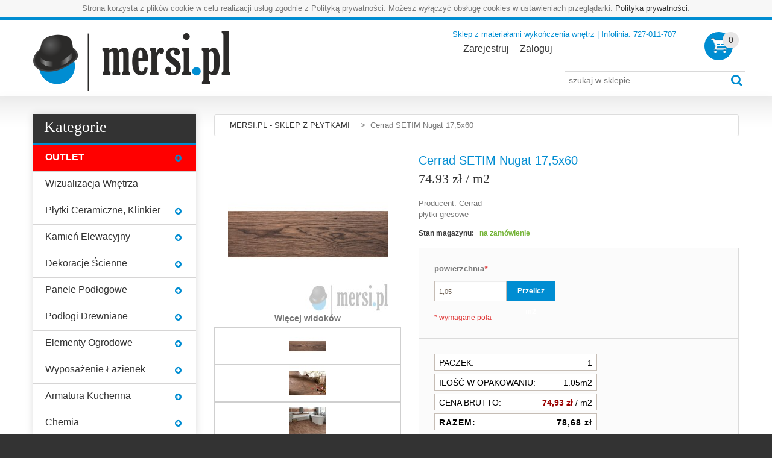

--- FILE ---
content_type: text/html; charset=UTF-8
request_url: https://mersi.pl/cerrad-setim-nugat-plytka-podlogowa-600x175x8mm-8440.html
body_size: 34647
content:
<!DOCTYPE html>
<html xmlns="http://www.w3.org/1999/xhtml" xml:lang="pl"
      lang="pl">
<head>
    <meta http-equiv="Content-Type" content="text/html; charset=utf-8" />
<title>Cerrad SETIM Nugat 17,5x60</title>
<link rel="canonical" href="https://mersi.pl/cerrad-setim-nugat-plytka-podlogowa-600x175x8mm-8440.html" />
<meta name="viewport" content="width=device-width, initial-scale=1.0">
<meta name="viewport" content="width=device-width, initial-scale=1, maximum-scale=1">
<meta name="viewport" content="user-scalable=no, width=device-width, initial-scale=1.0" />
<meta name="apple-mobile-web-app-capable" content="yes" />
<meta name="description" content="&lt;div class=&quot;category-description std&quot;&gt;
&lt;p&gt;&lt;span style=&quot;font-size: medium;&quot;&gt;&lt;strong&gt;Cerrad Setim&lt;/strong&gt; z linii New Design to płytki podłogowe odporne na mr&amp;oacute;z, działanie kwas&amp;oacute;w, ścieralność nacisk i plamy. Przeznaczone są zar&amp;oacute;wno do" />
<meta name="robots" content="INDEX,FOLLOW" />
<link rel="icon" href="https://mersi.pl/media/favicon/default/mersi_icon_2.png" type="image/x-icon" />
<link rel="shortcut icon" href="https://mersi.pl/media/favicon/default/mersi_icon_2.png" type="image/x-icon" />
<link href='//fonts.googleapis.com/css?family=Roboto:300,400,700' rel='stylesheet' type='text/css'>
<link href='//fonts.googleapis.com/css?family=Roboto+Slab' rel='stylesheet' type='text/css'>

<script type="text/javascript" src="https://mersi.pl/skin/frontend/default/theme575/js/jquery-1.10.2.min.js"></script>
<script type="text/javascript" src="https://mersi.pl/skin/frontend/default/theme575/js/jquery-migrate-1.2.1.min.js"></script>
<script type="text/javascript" src="https://mersi.pl/skin/frontend/default/theme575/js/superfish.js"></script>
<script type="text/javascript" src="https://mersi.pl/skin/frontend/default/theme575/js/scripts.js"></script>

<!-- Global site tag (gtag.js) - Google Analytics -->
<script async src="https://www.googletagmanager.com/gtag/js?id=UA-113869494-1"></script>
<script>
  window.dataLayer = window.dataLayer || [];
  function gtag(){dataLayer.push(arguments);}
  gtag('js', new Date());

  gtag('config', 'UA-113869494-1');
</script>
<!-- Google Tag Manager -->
<script>(function(w,d,s,l,i){w[l]=w[l]||[];w[l].push({'gtm.start':
            new Date().getTime(),event:'gtm.js'});var f=d.getElementsByTagName(s)[0],
        j=d.createElement(s),dl=l!='dataLayer'?'&l='+l:'';j.async=true;j.src=
        'https://www.googletagmanager.com/gtm.js?id='+i+dl;f.parentNode.insertBefore(j,f);
    })(window,document,'script','dataLayer','GTM-TP3JHT7');</script>
<!-- End Google Tag Manager -->

  <meta property="og:title" content="Cerrad SETIM Nugat 17,5x60" />
 <meta property="og:type" content="product" />
 <meta property="og:image" content="https://mersi.pl/media/catalog/product/cache/1/small_image/200x200/9df78eab33525d08d6e5fb8d27136e95/s/e/setim_nugat_600x175x8mm.jpg" />
 <meta property="og:url" content="https://mersi.pl/cerrad-setim-nugat-plytka-podlogowa-600x175x8mm-8440.html" />
 <meta property="og:description" content="płytki gresowe" />
 <meta property="og:site_name" content="MERSIPL SP. Z O.O." />
 <meta name="twitter:card" content="summary">
<meta name="twitter:title" content="Cerrad SETIM Nugat 17,5x60">
<meta name="twitter:url" content="https://mersi.pl/cerrad-setim-nugat-plytka-podlogowa-600x175x8mm-8440.html">
<meta name="twitter:description" content="&lt;div class=&quot;category-description std&quot;&gt;
&lt;p&gt;&lt;span style=&quot;font-size: medium;&quot;&gt;&lt;strong&gt;Cerrad Setim&lt;/strong&gt; z linii New Design to płytki podłogowe odporne na mr&amp;oacute;z, działanie kwas&amp;oacute;w, ścieralność nacisk i plamy. Przeznaczone są zar&amp;oacute;wno do">
<meta name="twitter:image" content="https://mersi.pl/media/catalog/product/cache/1/small_image/200x200/9df78eab33525d08d6e5fb8d27136e95/s/e/setim_nugat_600x175x8mm.jpg">




<!--[if lt IE 7]>
<script type="text/javascript">
//<![CDATA[
    var BLANK_URL = 'https://mersi.pl/js/blank.html';
    var BLANK_IMG = 'https://mersi.pl/js/spacer.gif';
//]]>
</script>
<![endif]-->
<!--[if lt IE 9]>
<div style=' clear: both; text-align:center; position: relative;'>
 <a href="http://windows.microsoft.com/en-US/internet-explorer/products/ie/home?ocid=ie6_countdown_bannercode"><img src="http://storage.ie6countdown.com/assets/100/images/banners/warning_bar_0000_us.jpg" border="0" height="42" width="820" alt="You are using an outdated browser. For a faster, safer browsing experience, upgrade for free today." /></a>
</div>
<![endif]--> 
<!--[if lt IE 9]>
	<style>
	body {
		min-width: 960px !important;
	}
	</style>
<![endif]--> 
<link rel="stylesheet" type="text/css" href="https://mersi.pl/media/css_secure/e772ee288c9ddd475e97b1c9a3a797fb.css" />
<link rel="stylesheet" type="text/css" href="https://mersi.pl/media/css_secure/9f545a8a461f31dd8e579bdf93c94c12.css" media="all" />
<link rel="stylesheet" type="text/css" href="https://mersi.pl/media/css_secure/b654230440fa06140468e53118c8ce00.css" media="print" />
<script type="text/javascript" src="https://mersi.pl/media/js/964921c251d800f9ff2d617530c8fd32.js"></script>
<!--[if lt IE 8]>
<link rel="stylesheet" type="text/css" href="https://mersi.pl/media/css_secure/5227463928da5c4310e2c7d4e3585971.css" media="all" />
<![endif]-->
<!--[if lt IE 7]>
<script type="text/javascript" src="https://mersi.pl/media/js/5750315215b02c8b88ff5771fe42d816.js"></script>
<![endif]-->

<script type="text/javascript">
//<![CDATA[
Mage.Cookies.path     = '/';
Mage.Cookies.domain   = '.mersi.pl';
//]]>
</script>
<!-- BEGIN GOOGLE ANALYTICS CODEs -->
<script type="text/javascript">
//<![CDATA[
    var _gaq = _gaq || [];
    
_gaq.push(['_setAccount', 'G-KMHD9RT9M0']);

_gaq.push(['_trackPageview']);
    
    (function() {
        var ga = document.createElement('script'); ga.type = 'text/javascript'; ga.async = true;
        ga.src = ('https:' == document.location.protocol ? 'https://ssl' : 'http://www') + '.google-analytics.com/ga.js';
        var s = document.getElementsByTagName('script')[0]; s.parentNode.insertBefore(ga, s);
    })();

//]]>
</script>
<!-- END GOOGLE ANALYTICS CODE -->
<script type="text/javascript">
var devMode = false;
var dropCookie = true;
var cookieDuration = 14; 
var cookieName = 'complianceCookie';
var cookieValue = 'on';
var css = '#cookie-law { background:#f7f7f7; }#cookie-law p { padding:5px 0; margin:0; text-align: center }';
var privacyUrl = 'https://mersi.pl/privacy-policy-cookie-restriction-mode/';
var privacyMessage = 'Strona korzysta z plików cookie w celu realizacji usług zgodnie z Polityką prywatności. Możesz wyłączyć obsługę cookies w ustawieniach przeglądarki.';
var privacyLinkText = 'Polityka prywatności';
var fadeOutTime = 0;

window.onload = function(){
	if(checkCookie(window.cookieName) != window.cookieValue){
		createDiv(); 
	} else 
            {
                if (devMode) 
                        createDiv();
            }
}
</script>
<!-- Facebook Ads Extension for Magento -->
<!-- Facebook Pixel Code -->
<script>
!function(f,b,e,v,n,t,s){if(f.fbq)return;n=f.fbq=function(){n.callMethod?
n.callMethod.apply(n,arguments):n.queue.push(arguments)};if(!f._fbq)f._fbq=n;
n.push=n;n.loaded=!0;n.version='2.0';n.queue=[];t=b.createElement(e);t.async=!0;
t.src=v;s=b.getElementsByTagName(e)[0];s.parentNode.insertBefore(t,s)}(window,
document,'script','//connect.facebook.net/en_US/fbevents.js');
fbq('init', '1298145906904105', {}, {agent: 'exmagento-1.9.0.1-2.3.6' });
fbq('track', 'PageView', {
  source: 'magento',
  version: "1.9.0.1",
  pluginVersion: "2.3.6"
});
</script>
<noscript><img height="1" width="1" style="display:none"
src="https://www.facebook.com/tr?id=1298145906904105&ev=PageView&noscript=1&a=exmagento-1.9.0.1-2.3.6"
/></noscript>
<!-- End Facebook Pixel Code -->
<script type="text/javascript">//<![CDATA[
        var Translator = new Translate({"Please select an option.":"Prosimy o wybranie opcji.","This is a required field.":"To pole jest wymagane.","Please enter a valid number in this field.":"Prosimy o wprowadzenie poprawnego numeru w tym polu.","Please use letters only (a-z or A-Z) in this field.":"Prosimy o u\u017cywanie jedynie liter (a-z lub A-Z) w tym polu.","Please use only letters (a-z), numbers (0-9) or underscore(_) in this field, first character should be a letter.":"Prosimy o u\u017cywanie jedynie liter (a-z), cyfr (0-9) lub podkre\u015blnika (_) w tym polu, pierwszy znak powinien by\u0107 liter\u0105.","Please enter a valid phone number. For example (123) 456-7890 or 123-456-7890.":"Prosimy o wprowadzenie poprawnego numeru telefonu. Dla przyk\u0142adu: (012) 345 67 89 lub 012 345 6789.","Please enter a valid date.":"Prosimy o wprowadzenie poprawnej daty.","Please enter a valid email address. For example johndoe@domain.com.":"Prosimy o wprowadzenie poprawnego adresu e-mail. Dla przyk\u0142adu: jankowalski@domena.pl.","Please enter 6 or more characters. Leading or trailing spaces will be ignored.":"Prosimy o wprowadzenie 6 lub wi\u0119cej znak\u00f3w. Pocz\u0105tkowe lub ko\u0144cowe spacje zostan\u0105 zignorowane.","Please make sure your passwords match.":"Prosimy upewni\u0107 si\u0119, \u017ce has\u0142a psuj\u0105 do siebie.","Please enter a valid URL. For example http:\/\/www.example.com or www.example.com":"Prosimy o wprowadzenie poprawnego URL. Dla przyk\u0142adu: http:\/\/www.strona.pl lub www.strona.pl","Please enter a valid social security number. For example 123-45-6789.":"Prosimy o wprowadzenie poprawnego numeru ubezpieczenia spo\u0142ecznego. Dla przyk\u0142adu: 123-45-6789.","Please enter a valid zip code. For example 90602 or 90602-1234.":"Prosimy o wprowadzenie poprawnego kodu pocztowego. Dla przyk\u0142adu: 90602 lub 90-602.","Please enter a valid zip code.":"Prosimy o wprowadzenie poprawnego kodu pocztowego.","Please use this date format: dd\/mm\/yyyy. For example 17\/03\/2006 for the 17th of March, 2006.":"Prosimy o u\u017cycie nast\u0119puj\u0105cego formatu daty: dd\/mm\/rrrr. Dla przyk\u0142adu: 17\/03\/2006.","Please enter a valid $ amount. For example $100.00.":"Prosimy o wprowadzenie poprawnej kwoty w $. Na przyk\u0142ad $100.00.","Please select one of the above options.":"Prosimy o wyb\u00f3r jednej z powy\u017cszych opcji.","Please select one of the options.":"Prosimy o wyb\u00f3r jednej z opcji.","Please select State\/Province.":"Prosimy o wyb\u00f3r regionu.","Please enter a number greater than 0 in this field.":"Prosimy o podanie numeru wi\u0119kszego od 0 w tym polu.","Please enter a valid credit card number.":"Prosimy o wprowadzenie poprawnego numeru karty kredytowej.","Card type does not match credit card number.":"Numer karty nie pasuje do typu karty","Please select a file":"Wybierz plik","Please wait, loading...":"Prosimy czeka\u0107, trwa \u0142adowanie...","Complete":"Zako\u0144czone","Add Products":"Dodaj produkty","Please choose to register or to checkout as a guest":"Prosimy o rejestracj\u0119 lub z\u0142o\u017cenie zam\u00f3wienia jako go\u015b\u0107","Please specify payment method.":"Prosimy o wyb\u00f3r metody p\u0142atno\u015bci."});
        //]]></script><style>

.cms-home .padding-s table.banner:nth-child(-n+2) {
    display: none !important;
}
table.banner img {
width:100%;
}
#outlet {
	background: red;
}
#outlet a {
	color: #fff;
	font-weight: bold;
}
#outlet:hover{
	background: #fff;
}
#outlet:hover a {
	color: red;
}
</style>
</head>
<body class="ps-static  catalog-product-view catalog-product-view product-cerrad-setim-nugat-plytka-podlogowa-600x175x8mm-8440">
<!-- Google Tag Manager (noscript) -->
<noscript><iframe src="https://www.googletagmanager.com/ns.html?id=GTM-TP3JHT7"
                  height="0" width="0" style="display:none;visibility:hidden"></iframe></noscript>
<!-- End Google Tag Manager (noscript) -->
<script>
    (function (f, a, s, h, i, o, n) {
        f['HmbkTrackerObject'] = f['HmbkTrackerObject'] || [];
        f['HmbkTrackerObject'].push(i);
        f[i] = f[i] || function () {
            (f[i].q = f[i].q || []).push(arguments)
        };
        o = a.createElement(s), n = a.getElementsByTagName(s)[0];
        o.async = 1;
        o.src = h;
        n.parentNode.insertBefore(o, n);
    })(window, document, 'script', 'https://pixel.homebook.pl/Tracker/TrackerJs', 'hmbk');
</script>
<div class="wrapper ps-static pl-lang-class">
        <noscript>
        <div class="global-site-notice noscript">
            <div class="notice-inner">
                <p>
                    <strong>JavaScript seems to be disabled in your browser.</strong><br />
                    You must have JavaScript enabled in your browser to utilize the functionality of this website.                </p>
            </div>
        </div>
    </noscript>
    <div class="page">
        

<div class="shadow"></div>
<div class="swipe-left"></div>
<div class="swipe">
    <div class="swipe-menu">
        <a href="https://mersi.pl/" title="Strona główna" class="home-link">Strona główna</a>
        <ul class="links">
                        <li class="first" ><a href="https://mersi.pl/customer/account/" title="Zarejestruj" >Zarejestruj</a></li>
                                <li ><a href="https://mersi.pl/checkout/cart/" title="Mój koszyk" class="top-link-cart">Mój koszyk</a></li>
                                <li class=" last" ><a href="https://mersi.pl/customer/account/login/" title="Zaloguj" >Zaloguj</a></li>
            </ul>
                
                           
        <div class="footer-links-menu"> 
            <ul>
<li><a href="https://mersi.pl/o-nas">O nas</a></li>
<li><a href="https://mersi.pl/customer-service">Regulamin sklepu</a></li>
<li class="last privacy"><a href="https://mersi.pl/privacy-policy-cookie-restriction-mode">Polityka prywatności</a></li>
<li><a href="https://mersi.pl/kontakt">Kontakt</a></li>
<li><a href="https://www.mersitransport.pl/" target="_blank">Przew&oacute;z Os&oacute;b</a><br /><a href="https://www.mersitransport.pl/" target="_blank"><img src="https://mersi.pl/media/wysiwyg/mersi_TRANSPORT_aa.png" alt="" width="70" /></a></li>
<li></li>
</ul>  
            <ul class="links-2">
	<li class="first"><a href="https://mersi.pl/catalog/seo_sitemap/product/">Product Sitemap</a></li>
	<li><a href="https://mersi.pl/catalog/seo_sitemap/category/">Category Sitemap</a></li>
	<li><a href="https://mersi.pl/catalogsearch/advanced/">Wyszukiwanie zaawansowane</a></li>
	<li><a href="https://mersi.pl/sales/guest/form/">Orders and Returns</a></li>
</ul>        </div>
    </div>
</div>
<div class="top-icon-menu">
    <div class="swipe-control"><i class="icon-reorder"></i></div>
    <div class="top-search"><i class="icon-search"></i></div>
    <span class="clear"></span>
</div>
<div class="header-container">
	<div class="container">
		<div class="row">
			<div class="col-xs-12">
                <div class="header">
                                            <a href="https://mersi.pl/" title="Sklep mersi.pl" class="logo"><strong>Sklep mersi.pl</strong><img src="https://mersi.pl/skin/frontend/default/theme575/images/mersi_logo.png" alt="Sklep mersi.pl" /></a>
                                        <div class="block-cart-header">
        <!-- <h3>Cart:</h3> -->
    <div class="block-content">
                                                                                    <div class="empty">
			<div> 0 </div>
            <div class="cart-content">
				Nie masz produktów w koszyku.            </div>
        </div>
        <p class="mini-cart"><strong>0</strong></p>
        </div>
</div>
                    <div class="top-search1 active ">
                       
                        <form id="search_mini_form" action="https://mersi.pl/catalogsearch/result/" method="get">
    <div class="form-search">
        <label for="search">Search:</label>
        <input id="search" type="text" name="q" value=""  class="input-text" placeholder="szukaj w sklepie..." />
        <button type="submit" title="Szukaj" class="button"><span><span>Szukaj</span></span></button>
        <div id="search_autocomplete" class="search-autocomplete"></div>
<!--
        <script type="text/javascript">
        //<![CDATA[
            var searchForm = new Varien.searchForm('search_mini_form', 'search', 'Szukaj tutaj w całym sklepie...');
            searchForm.initAutocomplete('https://mersi.pl/searchautocomplete/suggest/result/', 'search_autocomplete');
        //]]>
        </script>
-->
        <script type="text/javascript">
        //<![CDATA[
            var searchForm = new Varien.searchForm('search_mini_form', 'search', '');
            searchForm.initAutocomplete('https://mersi.pl/searchautocomplete/suggest/result/', 'search_autocomplete');
        //]]>
        </script>

    </div>
</form>


        <style>
.ajaxsearch{border:solid #CCCCCC 1px}
.ajaxsearch .suggest{background:#0A263D; color:#B4B4B4}
.ajaxsearch .suggest .amount{color:#FF0000}
.ajaxsearch .preview {background:#ffffff}
.ajaxsearch .preview a {color:#1B43AC}
.ajaxsearch .preview .description {color:#0A263D}
.ajaxsearch .preview img {float:left; border:solid 1px #CCC }
.header .form-search .ajaxsearch li.selected {background-color:#FBFBFB}
</style>                    </div>
                     <div class="f-right">
                        <div class="header-buttons">
                            


                                                    </div>
                        <div class="clear"></div>
                        <p class="welcome-msg">Sklep z materiałami wykończenia wnętrz | Infolinia: 727-011-707 </p>
                        <div class="quick-access">
                            <ul class="links">
                        <li class="first" ><a href="https://mersi.pl/customer/account/" title="Zarejestruj" >Zarejestruj</a></li>
                                <li ><a href="https://mersi.pl/checkout/cart/" title="Mój koszyk" class="top-link-cart">Mój koszyk</a></li>
                                <li class=" last" ><a href="https://mersi.pl/customer/account/login/" title="Zaloguj" >Zaloguj</a></li>
            </ul>
                        </div>
                        <div class="clear"></div>
                    </div>
                    <div class="clear after_widget"></div>
                    <div class="top-container"><div class="widget widget-static-block"></div></div>                </div>
            </div>
		</div>
		<div class="clear"></div>
	</div>
</div>
<div class="nav-container">
	<div class="container">
		<div class="row">
            <div class="col-xs-12">
                <div class="sf-menu-block">
                    <div id="menu-icon" class="menu-icon-style">Kategorie</div>
                    <!-- <ul id="nav" class="sf-menu">
                        <li id='outlet'  class="level0 nav-1 first level-top parent"><a href="https://mersi.pl/promocja-mersi.html"  class="level-top" ><span>OUTLET</span></a><ul class="level0"><li  class="level1 nav-1-1 first"><a href="https://mersi.pl/promocja-mersi/plytki-ceramiczne.html" ><span>Płytki ceramiczne</span></a></li><li  class="level1 nav-1-2 parent"><a href="https://mersi.pl/promocja-mersi/armatura.html" ><span>Armatura </span></a><ul class="level1"><li  class="level2 nav-1-2-1 first"><a href="https://mersi.pl/promocja-mersi/armatura/baterie-umywalkowe.html" ><span>Baterie umywalkowe </span></a></li><li  class="level2 nav-1-2-2"><a href="https://mersi.pl/promocja-mersi/armatura/baterie-wannowe.html" ><span>Baterie wannowe </span></a></li><li  class="level2 nav-1-2-3 last"><a href="https://mersi.pl/promocja-mersi/armatura/zestawy-systemy-prysznicowe.html" ><span>Baterie / zestawy / systemy prysznicowe </span></a></li></ul></li><li  class="level1 nav-1-3"><a href="https://mersi.pl/promocja-mersi/panele-podlogowe.html" ><span>Panele podłogowe</span></a></li><li  class="level1 nav-1-4"><a href="https://mersi.pl/promocja-mersi/ceramika.html" ><span>Ceramika</span></a></li><li  class="level1 nav-1-5"><a href="https://mersi.pl/promocja-mersi/meble-lazienkowe.html" ><span>Meble łazienkowe </span></a></li><li  class="level1 nav-1-6"><a href="https://mersi.pl/promocja-mersi/lustra-lazienkowe.html" ><span>Lustra łazienkowe</span></a></li><li  class="level1 nav-1-7"><a href="https://mersi.pl/promocja-mersi/grzejniki-i-zawory-lazienkowe.html" ><span>Grzejniki i zawory łazienkowe </span></a></li><li  class="level1 nav-1-8"><a href="https://mersi.pl/promocja-mersi/kabiny-prysznicowe.html" ><span>Kabiny Prysznicowe</span></a></li><li  class="level1 nav-1-9 last"><a href="https://mersi.pl/promocja-mersi/drzwi-powystawowe.html" ><span>Drzwi powystawowe</span></a></li></ul></li><li><a href="/projekt">Wizualizacja wnętrza</a></li><li  class="level0 nav-2 active level-top parent"><a href="https://mersi.pl/plytki-ceramiczne-klinkier.html"  class="level-top" ><span>Płytki ceramiczne, klinkier</span></a><ul class="level0"><li  class="level1 nav-2-1 first parent"><a href="https://mersi.pl/plytki-ceramiczne-klinkier/ag-home.html" ><span>AG HOME</span></a><ul class="level1"><li  class="level2 nav-2-1-1 first parent"><a href="https://mersi.pl/plytki-ceramiczne-klinkier/ag-home/camino.html" ><span>CAMINO by Nowa Gala</span></a><ul class="level2"><li  class="level3 nav-2-1-1-1 first"><a href="https://mersi.pl/plytki-ceramiczne-klinkier/ag-home/camino/szary.html" ><span>Szary</span></a></li><li  class="level3 nav-2-1-1-2"><a href="https://mersi.pl/plytki-ceramiczne-klinkier/ag-home/camino/krem.html" ><span>Krem</span></a></li><li  class="level3 nav-2-1-1-3"><a href="https://mersi.pl/plytki-ceramiczne-klinkier/ag-home/camino/bialy.html" ><span>Biały</span></a></li><li  class="level3 nav-2-1-1-4 last"><a href="https://mersi.pl/plytki-ceramiczne-klinkier/ag-home/camino/antracyt.html" ><span>Antracyt</span></a></li></ul></li><li  class="level2 nav-2-1-2"><a href="https://mersi.pl/plytki-ceramiczne-klinkier/ag-home/cardigan.html" ><span>CARDIGAN</span></a></li><li  class="level2 nav-2-1-3"><a href="https://mersi.pl/plytki-ceramiczne-klinkier/ag-home/dekan-by-stargres.html" ><span>DEKAN by Stargres</span></a></li><li  class="level2 nav-2-1-4"><a href="https://mersi.pl/plytki-ceramiczne-klinkier/ag-home/fratto.html" ><span>FRATTO by Cerrad</span></a></li><li  class="level2 nav-2-1-5"><a href="https://mersi.pl/plytki-ceramiczne-klinkier/ag-home/lapide-by-cerrad.html" ><span>LAPIDE by Cerrad</span></a></li><li  class="level2 nav-2-1-6 parent"><a href="https://mersi.pl/plytki-ceramiczne-klinkier/ag-home/mild.html" ><span>MILD by Cerrad</span></a><ul class="level2"><li  class="level3 nav-2-1-6-1 first last"><a href="https://mersi.pl/plytki-ceramiczne-klinkier/ag-home/mild/mild.html" ><span>Mild</span></a></li></ul></li><li  class="level2 nav-2-1-7 parent"><a href="https://mersi.pl/plytki-ceramiczne-klinkier/ag-home/sapsan-by-a-g-home.html" ><span>SAPSAN by AG HOME</span></a><ul class="level2"><li  class="level3 nav-2-1-7-1 first"><a href="https://mersi.pl/plytki-ceramiczne-klinkier/ag-home/sapsan-by-a-g-home/corato.html" ><span>CORATO</span></a></li><li  class="level3 nav-2-1-7-2"><a href="https://mersi.pl/plytki-ceramiczne-klinkier/ag-home/sapsan-by-a-g-home/lumax.html" ><span>LUMAX</span></a></li><li  class="level3 nav-2-1-7-3 last"><a href="https://mersi.pl/plytki-ceramiczne-klinkier/ag-home/sapsan-by-a-g-home/quarzo.html" ><span>QUARZO</span></a></li></ul></li><li  class="level2 nav-2-1-8"><a href="https://mersi.pl/plytki-ceramiczne-klinkier/ag-home/tigre.html" ><span>TIGRE</span></a></li><li  class="level2 nav-2-1-9"><a href="https://mersi.pl/plytki-ceramiczne-klinkier/ag-home/tizziano-by-tubadzin.html" ><span>TIZZIANO by Tubądzin</span></a></li><li  class="level2 nav-2-1-10"><a href="https://mersi.pl/plytki-ceramiczne-klinkier/ag-home/xilema-by-cisa-ceramiche.html" ><span>XILEMA Cisa Ceramiche</span></a></li><li  class="level2 nav-2-1-11"><a href="https://mersi.pl/plytki-ceramiczne-klinkier/ag-home/vaker-2.html" ><span>VAKER by Cerrad</span></a></li><li  class="level2 nav-2-1-12 last"><a href="https://mersi.pl/plytki-ceramiczne-klinkier/ag-home/varmora-by-ag-home.html" ><span>VARMORA by AG HOME</span></a></li></ul></li><li  class="level1 nav-2-2 active parent"><a href="https://mersi.pl/plytki-ceramiczne-klinkier/cerrad.html" ><span>Cerrad</span></a><ul class="level1"><li  class="level2 nav-2-2-1 first parent"><a href="https://mersi.pl/plytki-ceramiczne-klinkier/cerrad/beton.html" ><span>Beton</span></a><ul class="level2"><li  class="level3 nav-2-2-1-1 first"><a href="https://mersi.pl/plytki-ceramiczne-klinkier/cerrad/beton/batista.html" ><span>Batista</span></a></li><li  class="level3 nav-2-2-1-2"><a href="https://mersi.pl/plytki-ceramiczne-klinkier/cerrad/beton/endless-time.html" ><span>Endless Time</span></a></li><li  class="level3 nav-2-2-1-3"><a href="https://mersi.pl/plytki-ceramiczne-klinkier/cerrad/beton/identity.html" ><span>Identity</span></a></li><li  class="level3 nav-2-2-1-4"><a href="https://mersi.pl/plytki-ceramiczne-klinkier/cerrad/beton/lukka.html" ><span>Lukka</span></a></li><li  class="level3 nav-2-2-1-5"><a href="https://mersi.pl/plytki-ceramiczne-klinkier/cerrad/beton/macro.html" ><span>Macro</span></a></li><li  class="level3 nav-2-2-1-6"><a href="https://mersi.pl/plytki-ceramiczne-klinkier/cerrad/beton/montego.html" ><span>Montego</span></a></li><li  class="level3 nav-2-2-1-7"><a href="https://mersi.pl/plytki-ceramiczne-klinkier/cerrad/beton/softcement.html" ><span>Softcement</span></a></li><li  class="level3 nav-2-2-1-8"><a href="https://mersi.pl/plytki-ceramiczne-klinkier/cerrad/beton/tassero.html" ><span>Tassero</span></a></li><li  class="level3 nav-2-2-1-9"><a href="https://mersi.pl/plytki-ceramiczne-klinkier/cerrad/beton/textural.html" ><span>Textural</span></a></li><li  class="level3 nav-2-2-1-10"><a href="https://mersi.pl/plytki-ceramiczne-klinkier/cerrad/beton/apenino.html" ><span>Apenino - kolekcja wycofana</span></a></li><li  class="level3 nav-2-2-1-11"><a href="https://mersi.pl/plytki-ceramiczne-klinkier/cerrad/beton/cambia.html" ><span>Cambia - kolekcja wycofana</span></a></li><li  class="level3 nav-2-2-1-12"><a href="https://mersi.pl/plytki-ceramiczne-klinkier/cerrad/beton/city.html" ><span>City - kolekcja wycofana</span></a></li><li  class="level3 nav-2-2-1-13"><a href="https://mersi.pl/plytki-ceramiczne-klinkier/cerrad/beton/limeria.html" ><span>Limeria - kolekcja wycofana</span></a></li><li  class="level3 nav-2-2-1-14 last"><a href="https://mersi.pl/plytki-ceramiczne-klinkier/cerrad/beton/urban.html" ><span>Urban - kolekcja wycofana</span></a></li></ul></li><li  class="level2 nav-2-2-2 parent"><a href="https://mersi.pl/plytki-ceramiczne-klinkier/cerrad/drewno.html" ><span>Drewno</span></a><ul class="level2"><li  class="level3 nav-2-2-2-1 first"><a href="https://mersi.pl/plytki-ceramiczne-klinkier/cerrad/drewno/catalea.html" ><span>Catalea</span></a></li><li  class="level3 nav-2-2-2-2"><a href="https://mersi.pl/plytki-ceramiczne-klinkier/cerrad/drewno/celtis.html" ><span>Celtis</span></a></li><li  class="level3 nav-2-2-2-3"><a href="https://mersi.pl/plytki-ceramiczne-klinkier/cerrad/drewno/laroya.html" ><span>Laroya</span></a></li><li  class="level3 nav-2-2-2-4"><a href="https://mersi.pl/plytki-ceramiczne-klinkier/cerrad/drewno/tilia.html" ><span>Tilia</span></a></li><li  class="level3 nav-2-2-2-5"><a href="https://mersi.pl/plytki-ceramiczne-klinkier/cerrad/drewno/setim.html" ><span>Setim</span></a></li><li  class="level3 nav-2-2-2-6"><a href="https://mersi.pl/plytki-ceramiczne-klinkier/cerrad/drewno/tramonto.html" ><span>Tramonto</span></a></li><li  class="level3 nav-2-2-2-7"><a href="https://mersi.pl/plytki-ceramiczne-klinkier/cerrad/drewno/tonella.html" ><span>Tonella</span></a></li><li  class="level3 nav-2-2-2-8"><a href="https://mersi.pl/plytki-ceramiczne-klinkier/cerrad/drewno/notta.html" ><span>Notta</span></a></li><li  class="level3 nav-2-2-2-9"><a href="https://mersi.pl/plytki-ceramiczne-klinkier/cerrad/drewno/nickwood.html" ><span>Nickwood</span></a></li><li  class="level3 nav-2-2-2-10"><a href="https://mersi.pl/plytki-ceramiczne-klinkier/cerrad/drewno/lussaca.html" ><span>Lussaca</span></a></li><li  class="level3 nav-2-2-2-11"><a href="https://mersi.pl/plytki-ceramiczne-klinkier/cerrad/drewno/mattina.html" ><span>Mattina</span></a></li><li  class="level3 nav-2-2-2-12"><a href="https://mersi.pl/plytki-ceramiczne-klinkier/cerrad/drewno/mustiq.html" ><span>Mustiq</span></a></li><li  class="level3 nav-2-2-2-13"><a href="https://mersi.pl/plytki-ceramiczne-klinkier/cerrad/drewno/fuerta.html" ><span>Fuerta</span></a></li><li  class="level3 nav-2-2-2-14"><a href="https://mersi.pl/plytki-ceramiczne-klinkier/cerrad/drewno/giornata.html" ><span>Giornata</span></a></li><li  class="level3 nav-2-2-2-15"><a href="https://mersi.pl/plytki-ceramiczne-klinkier/cerrad/drewno/aviona.html" ><span>Aviona</span></a></li><li  class="level3 nav-2-2-2-16"><a href="https://mersi.pl/plytki-ceramiczne-klinkier/cerrad/drewno/cortone.html" ><span>Cortone</span></a></li><li  class="level3 nav-2-2-2-17"><a href="https://mersi.pl/plytki-ceramiczne-klinkier/cerrad/drewno/libero.html" ><span>Libero</span></a></li><li  class="level3 nav-2-2-2-18"><a href="https://mersi.pl/plytki-ceramiczne-klinkier/cerrad/drewno/acero.html" ><span>Acero</span></a></li><li  class="level3 nav-2-2-2-19"><a href="https://mersi.pl/plytki-ceramiczne-klinkier/cerrad/drewno/grapia.html" ><span>Grapia</span></a></li><li  class="level3 nav-2-2-2-20"><a href="https://mersi.pl/plytki-ceramiczne-klinkier/cerrad/drewno/guardian-wood.html" ><span>Guardian Wood</span></a></li><li  class="level3 nav-2-2-2-21"><a href="https://mersi.pl/plytki-ceramiczne-klinkier/cerrad/drewno/sentimental-wood.html" ><span>Sentimental Wood</span></a></li><li  class="level3 nav-2-2-2-22 last"><a href="https://mersi.pl/plytki-ceramiczne-klinkier/cerrad/drewno/listria.html" ><span>Listria</span></a></li></ul></li><li  class="level2 nav-2-2-3 parent"><a href="https://mersi.pl/plytki-ceramiczne-klinkier/cerrad/marmur.html" ><span>Marmur</span></a><ul class="level2"><li  class="level3 nav-2-2-3-1 first"><a href="https://mersi.pl/plytki-ceramiczne-klinkier/cerrad/marmur/nero.html" ><span>Nero</span></a></li><li  class="level3 nav-2-2-3-2"><a href="https://mersi.pl/plytki-ceramiczne-klinkier/cerrad/marmur/marquina-gold.html" ><span>Marquina Gold</span></a></li><li  class="level3 nav-2-2-3-3"><a href="https://mersi.pl/plytki-ceramiczne-klinkier/cerrad/marmur/masterstone.html" ><span>Masterstone</span></a></li><li  class="level3 nav-2-2-3-4"><a href="https://mersi.pl/plytki-ceramiczne-klinkier/cerrad/marmur/calacatta-gold.html" ><span>Calacatta Gold</span></a></li><li  class="level3 nav-2-2-3-5"><a href="https://mersi.pl/plytki-ceramiczne-klinkier/cerrad/marmur/calacatta-white.html" ><span>Calacatta White</span></a></li><li  class="level3 nav-2-2-3-6 last"><a href="https://mersi.pl/plytki-ceramiczne-klinkier/cerrad/marmur/ovation.html" ><span>Ovation</span></a></li></ul></li><li  class="level2 nav-2-2-4 parent"><a href="https://mersi.pl/plytki-ceramiczne-klinkier/cerrad/kamien.html" ><span>Kamień</span></a><ul class="level2"><li  class="level3 nav-2-2-4-1 first"><a href="https://mersi.pl/plytki-ceramiczne-klinkier/cerrad/kamien/aragon.html" ><span>Aragon</span></a></li><li  class="level3 nav-2-2-4-2"><a href="https://mersi.pl/plytki-ceramiczne-klinkier/cerrad/kamien/arch.html" ><span>Arch</span></a></li><li  class="level3 nav-2-2-4-3"><a href="https://mersi.pl/plytki-ceramiczne-klinkier/cerrad/kamien/auric.html" ><span>Auric</span></a></li><li  class="level3 nav-2-2-4-4"><a href="https://mersi.pl/plytki-ceramiczne-klinkier/cerrad/kamien/cerros.html" ><span>Cerros</span></a></li><li  class="level3 nav-2-2-4-5"><a href="https://mersi.pl/plytki-ceramiczne-klinkier/cerrad/kamien/dignity.html" ><span>Dignity</span></a></li><li  class="level3 nav-2-2-4-6"><a href="https://mersi.pl/plytki-ceramiczne-klinkier/cerrad/kamien/distinct.html" ><span>Distinct</span></a></li><li  class="level3 nav-2-2-4-7"><a href="https://mersi.pl/plytki-ceramiczne-klinkier/cerrad/kamien/essence.html" ><span>Essence</span></a></li><li  class="level3 nav-2-2-4-8"><a href="https://mersi.pl/plytki-ceramiczne-klinkier/cerrad/kamien/everlasting.html" ><span>Everlasting</span></a></li><li  class="level3 nav-2-2-4-9"><a href="https://mersi.pl/plytki-ceramiczne-klinkier/cerrad/kamien/kallio.html" ><span>Kallio</span></a></li><li  class="level3 nav-2-2-4-10"><a href="https://mersi.pl/plytki-ceramiczne-klinkier/cerrad/kamien/rapid.html" ><span>Rapid</span></a></li><li  class="level3 nav-2-2-4-11"><a href="https://mersi.pl/plytki-ceramiczne-klinkier/cerrad/kamien/saltstone.html" ><span>Saltstone</span></a></li><li  class="level3 nav-2-2-4-12"><a href="https://mersi.pl/plytki-ceramiczne-klinkier/cerrad/kamien/softstone.html" ><span>Softstone</span></a></li><li  class="level3 nav-2-2-4-13"><a href="https://mersi.pl/plytki-ceramiczne-klinkier/cerrad/kamien/tacoma.html" ><span>Tacoma</span></a></li><li  class="level3 nav-2-2-4-14 last"><a href="https://mersi.pl/plytki-ceramiczne-klinkier/cerrad/kamien/torstone.html" ><span>Torstone</span></a></li></ul></li><li  class="level2 nav-2-2-5 parent"><a href="https://mersi.pl/plytki-ceramiczne-klinkier/cerrad/cegla.html" ><span>Cegła</span></a><ul class="level2"><li  class="level3 nav-2-2-5-1 first"><a href="https://mersi.pl/plytki-ceramiczne-klinkier/cerrad/cegla/earth-piaskowa.html" ><span>Earth/Piaskowa</span></a></li><li  class="level3 nav-2-2-5-2"><a href="https://mersi.pl/plytki-ceramiczne-klinkier/cerrad/cegla/kalahari.html" ><span>Kalahari</span></a></li><li  class="level3 nav-2-2-5-3"><a href="https://mersi.pl/plytki-ceramiczne-klinkier/cerrad/cegla/jesienny-lisc.html" ><span>Jesienny Liść</span></a></li><li  class="level3 nav-2-2-5-4"><a href="https://mersi.pl/plytki-ceramiczne-klinkier/cerrad/cegla/kamienna-szarosc.html" ><span>Kamienna Szarość</span></a></li><li  class="level3 nav-2-2-5-5"><a href="https://mersi.pl/plytki-ceramiczne-klinkier/cerrad/cegla/atakama.html" ><span>Atakama</span></a></li><li  class="level3 nav-2-2-5-6"><a href="https://mersi.pl/plytki-ceramiczne-klinkier/cerrad/cegla/usa.html" ><span>USA</span></a></li><li  class="level3 nav-2-2-5-7"><a href="https://mersi.pl/plytki-ceramiczne-klinkier/cerrad/cegla/szara.html" ><span>Szara</span></a></li><li  class="level3 nav-2-2-5-8"><a href="https://mersi.pl/plytki-ceramiczne-klinkier/cerrad/cegla/retro-brick.html" ><span>Retro Brick</span></a></li><li  class="level3 nav-2-2-5-9"><a href="https://mersi.pl/plytki-ceramiczne-klinkier/cerrad/cegla/rot.html" ><span>Rot</span></a></li><li  class="level3 nav-2-2-5-10"><a href="https://mersi.pl/plytki-ceramiczne-klinkier/cerrad/cegla/piatto.html" ><span>Piatto</span></a></li><li  class="level3 nav-2-2-5-11"><a href="https://mersi.pl/plytki-ceramiczne-klinkier/cerrad/cegla/loft-brick.html" ><span>Loft Brick</span></a></li><li  class="level3 nav-2-2-5-12"><a href="https://mersi.pl/plytki-ceramiczne-klinkier/cerrad/cegla/gobi.html" ><span>Gobi</span></a></li><li  class="level3 nav-2-2-5-13"><a href="https://mersi.pl/plytki-ceramiczne-klinkier/cerrad/cegla/krem.html" ><span>Krem</span></a></li><li  class="level3 nav-2-2-5-14"><a href="https://mersi.pl/plytki-ceramiczne-klinkier/cerrad/cegla/foggia.html" ><span>Foggia</span></a></li><li  class="level3 nav-2-2-5-15"><a href="https://mersi.pl/plytki-ceramiczne-klinkier/cerrad/cegla/country-wisnia.html" ><span>Country Wiśnia</span></a></li><li  class="level3 nav-2-2-5-16"><a href="https://mersi.pl/plytki-ceramiczne-klinkier/cerrad/cegla/braz.html" ><span>Brąz</span></a></li><li  class="level3 nav-2-2-5-17"><a href="https://mersi.pl/plytki-ceramiczne-klinkier/cerrad/cegla/cottage.html" ><span>Cottage</span></a></li><li  class="level3 nav-2-2-5-18"><a href="https://mersi.pl/plytki-ceramiczne-klinkier/cerrad/cegla/burgund.html" ><span>Burgund</span></a></li><li  class="level3 nav-2-2-5-19 last"><a href="https://mersi.pl/plytki-ceramiczne-klinkier/cerrad/cegla/szkliwione.html" ><span>Szkliwione</span></a></li></ul></li><li  class="level2 nav-2-2-6 parent"><a href="https://mersi.pl/plytki-ceramiczne-klinkier/cerrad/lamania-home.html" ><span>LaMania Home</span></a><ul class="level2"><li  class="level3 nav-2-2-6-1 first"><a href="https://mersi.pl/plytki-ceramiczne-klinkier/cerrad/lamania-home/brazilian-quarzite.html" ><span>Brazilian Quarzite</span></a></li><li  class="level3 nav-2-2-6-2"><a href="https://mersi.pl/plytki-ceramiczne-klinkier/cerrad/lamania-home/ceppo-nuovo.html" ><span>Ceppo Nuovo</span></a></li><li  class="level3 nav-2-2-6-3"><a href="https://mersi.pl/plytki-ceramiczne-klinkier/cerrad/lamania-home/marmo.html" ><span>Marmo</span></a></li><li  class="level3 nav-2-2-6-4 last"><a href="https://mersi.pl/plytki-ceramiczne-klinkier/cerrad/lamania-home/modern-concrete.html" ><span>Modern Concrete</span></a></li></ul></li><li  class="level2 nav-2-2-7 parent"><a href="https://mersi.pl/plytki-ceramiczne-klinkier/cerrad/ultime-cerrad.html" ><span>ULTIME Cerrad</span></a><ul class="level2"><li  class="level3 nav-2-2-7-1 first parent"><a href="https://mersi.pl/plytki-ceramiczne-klinkier/cerrad/ultime-cerrad/concrete.html" ><span> ULTIME Concrete</span></a><ul class="level3"><li  class="level4 nav-2-2-7-1-1 first"><a href="https://mersi.pl/plytki-ceramiczne-klinkier/cerrad/ultime-cerrad/concrete/anthracite.html" ><span>Anthracite</span></a></li><li  class="level4 nav-2-2-7-1-2"><a href="https://mersi.pl/plytki-ceramiczne-klinkier/cerrad/ultime-cerrad/concrete/beige.html" ><span>Beige</span></a></li><li  class="level4 nav-2-2-7-1-3"><a href="https://mersi.pl/plytki-ceramiczne-klinkier/cerrad/ultime-cerrad/concrete/grey.html" ><span>Grey</span></a></li><li  class="level4 nav-2-2-7-1-4 last"><a href="https://mersi.pl/plytki-ceramiczne-klinkier/cerrad/ultime-cerrad/concrete/graphite.html" ><span>Graphite</span></a></li></ul></li><li  class="level3 nav-2-2-7-2"><a href="https://mersi.pl/plytki-ceramiczne-klinkier/cerrad/ultime-cerrad/marquina.html" ><span> ULTIME Marquina</span></a></li><li  class="level3 nav-2-2-7-3"><a href="https://mersi.pl/plytki-ceramiczne-klinkier/cerrad/ultime-cerrad/statuario.html" ><span> ULTIME Statuario</span></a></li><li  class="level3 nav-2-2-7-4"><a href="https://mersi.pl/plytki-ceramiczne-klinkier/cerrad/ultime-cerrad/ultime-calacatta.html" ><span>ULTIME Calacatta </span></a></li><li  class="level3 nav-2-2-7-5"><a href="https://mersi.pl/plytki-ceramiczne-klinkier/cerrad/ultime-cerrad/ultime-softcement.html" ><span>ULTIME Softcement</span></a></li><li  class="level3 nav-2-2-7-6"><a href="https://mersi.pl/plytki-ceramiczne-klinkier/cerrad/ultime-cerrad/ultime-masterstone.html" ><span>ULTIME Masterstone </span></a></li><li  class="level3 nav-2-2-7-7"><a href="https://mersi.pl/plytki-ceramiczne-klinkier/cerrad/ultime-cerrad/ultime-tacoma.html" ><span>ULTIME Tacoma</span></a></li><li  class="level3 nav-2-2-7-8 last"><a href="https://mersi.pl/plytki-ceramiczne-klinkier/cerrad/ultime-cerrad/ulmite-onix.html" ><span>ULMITE Onix </span></a></li></ul></li><li  class="level2 nav-2-2-8 last parent"><a href="https://mersi.pl/plytki-ceramiczne-klinkier/cerrad/cerrad-2-0.html" ><span>Cerrad 2.0</span></a><ul class="level2"><li  class="level3 nav-2-2-8-1 first"><a href="https://mersi.pl/plytki-ceramiczne-klinkier/cerrad/cerrad-2-0/crafter.html" ><span>Crafter</span></a></li><li  class="level3 nav-2-2-8-2"><a href="https://mersi.pl/plytki-ceramiczne-klinkier/cerrad/cerrad-2-0/arragos.html" ><span>Arragos</span></a></li><li  class="level3 nav-2-2-8-3"><a href="https://mersi.pl/plytki-ceramiczne-klinkier/cerrad/cerrad-2-0/cliff.html" ><span>Cliff</span></a></li><li  class="level3 nav-2-2-8-4"><a href="https://mersi.pl/plytki-ceramiczne-klinkier/cerrad/cerrad-2-0/ragaya.html" ><span>Ragaya</span></a></li><li  class="level3 nav-2-2-8-5"><a href="https://mersi.pl/plytki-ceramiczne-klinkier/cerrad/cerrad-2-0/stratic.html" ><span>Stratic</span></a></li><li  class="level3 nav-2-2-8-6"><a href="https://mersi.pl/plytki-ceramiczne-klinkier/cerrad/cerrad-2-0/tauro.html" ><span>Tauro</span></a></li><li  class="level3 nav-2-2-8-7"><a href="https://mersi.pl/plytki-ceramiczne-klinkier/cerrad/cerrad-2-0/testo.html" ><span>Testo</span></a></li><li  class="level3 nav-2-2-8-8 last"><a href="https://mersi.pl/plytki-ceramiczne-klinkier/cerrad/cerrad-2-0/verness.html" ><span>Verness</span></a></li></ul></li></ul></li><li  class="level1 nav-2-3 parent"><a href="https://mersi.pl/plytki-ceramiczne-klinkier/tubadzin.html" ><span>Ceramika Tubądzin</span></a><ul class="level1"><li  class="level2 nav-2-3-1 first parent"><a href="https://mersi.pl/plytki-ceramiczne-klinkier/tubadzin/tubadzin-plytki-ceramiczne.html" ><span>Kolekcja TUBĄDZIN - płytki podłogowe, elewacyjne, ceramiczne</span></a><ul class="level2"><li  class="level3 nav-2-3-1-1 first"><a href="https://mersi.pl/plytki-ceramiczne-klinkier/tubadzin/tubadzin-plytki-ceramiczne/abisso.html" ><span>Abisso</span></a></li><li  class="level3 nav-2-3-1-2"><a href="https://mersi.pl/plytki-ceramiczne-klinkier/tubadzin/tubadzin-plytki-ceramiczne/tubadzin-wszystko-jasne-all-in-white.html" ><span>All In White</span></a></li><li  class="level3 nav-2-3-1-3"><a href="https://mersi.pl/plytki-ceramiczne-klinkier/tubadzin/tubadzin-plytki-ceramiczne/bloom-rose.html" ><span>Bloom Rose</span></a></li><li  class="level3 nav-2-3-1-4"><a href="https://mersi.pl/plytki-ceramiczne-klinkier/tubadzin/tubadzin-plytki-ceramiczne/blue-stone.html" ><span>Blue Stone</span></a></li><li  class="level3 nav-2-3-1-5"><a href="https://mersi.pl/plytki-ceramiczne-klinkier/tubadzin/tubadzin-plytki-ceramiczne/brainstorm.html" ><span>Brainstorm</span></a></li><li  class="level3 nav-2-3-1-6"><a href="https://mersi.pl/plytki-ceramiczne-klinkier/tubadzin/tubadzin-plytki-ceramiczne/brass.html" ><span>Brass - KOLEKCJA WYCOFANA</span></a></li><li  class="level3 nav-2-3-1-7"><a href="https://mersi.pl/plytki-ceramiczne-klinkier/tubadzin/tubadzin-plytki-ceramiczne/cadence.html" ><span>Cadence</span></a></li><li  class="level3 nav-2-3-1-8"><a href="https://mersi.pl/plytki-ceramiczne-klinkier/tubadzin/tubadzin-plytki-ceramiczne/coma.html" ><span>Coma</span></a></li><li  class="level3 nav-2-3-1-9"><a href="https://mersi.pl/plytki-ceramiczne-klinkier/tubadzin/tubadzin-plytki-ceramiczne/curio.html" ><span>Curio</span></a></li><li  class="level3 nav-2-3-1-10"><a href="https://mersi.pl/plytki-ceramiczne-klinkier/tubadzin/tubadzin-plytki-ceramiczne/fadma.html" ><span>Fadma</span></a></li><li  class="level3 nav-2-3-1-11"><a href="https://mersi.pl/plytki-ceramiczne-klinkier/tubadzin/tubadzin-plytki-ceramiczne/goldgreen.html" ><span>Goldgreen</span></a></li><li  class="level3 nav-2-3-1-12"><a href="https://mersi.pl/plytki-ceramiczne-klinkier/tubadzin/tubadzin-plytki-ceramiczne/gold-moon.html" ><span>Gold Moon</span></a></li><li  class="level3 nav-2-3-1-13"><a href="https://mersi.pl/plytki-ceramiczne-klinkier/tubadzin/tubadzin-plytki-ceramiczne/grunge.html" ><span>Grunge</span></a></li><li  class="level3 nav-2-3-1-14"><a href="https://mersi.pl/plytki-ceramiczne-klinkier/tubadzin/tubadzin-plytki-ceramiczne/heron-40.html" ><span>Heron</span></a></li><li  class="level3 nav-2-3-1-15"><a href="https://mersi.pl/plytki-ceramiczne-klinkier/tubadzin/tubadzin-plytki-ceramiczne/horizon.html" ><span>Horizon</span></a></li><li  class="level3 nav-2-3-1-16"><a href="https://mersi.pl/plytki-ceramiczne-klinkier/tubadzin/tubadzin-plytki-ceramiczne/house-of-tones.html" ><span>House Of Tones</span></a></li><li  class="level3 nav-2-3-1-17"><a href="https://mersi.pl/plytki-ceramiczne-klinkier/tubadzin/tubadzin-plytki-ceramiczne/inpoint.html" ><span>Inpoint</span></a></li><li  class="level3 nav-2-3-1-18"><a href="https://mersi.pl/plytki-ceramiczne-klinkier/tubadzin/tubadzin-plytki-ceramiczne/integrally.html" ><span>Integrally</span></a></li><li  class="level3 nav-2-3-1-19"><a href="https://mersi.pl/plytki-ceramiczne-klinkier/tubadzin/tubadzin-plytki-ceramiczne/interval.html" ><span>Interval</span></a></li><li  class="level3 nav-2-3-1-20"><a href="https://mersi.pl/plytki-ceramiczne-klinkier/tubadzin/tubadzin-plytki-ceramiczne/liberte.html" ><span>Liberte</span></a></li><li  class="level3 nav-2-3-1-21"><a href="https://mersi.pl/plytki-ceramiczne-klinkier/tubadzin/tubadzin-plytki-ceramiczne/lumiere.html" ><span>Lumiere</span></a></li><li  class="level3 nav-2-3-1-22"><a href="https://mersi.pl/plytki-ceramiczne-klinkier/tubadzin/tubadzin-plytki-ceramiczne/macchia.html" ><span>Macchia</span></a></li><li  class="level3 nav-2-3-1-23"><a href="https://mersi.pl/plytki-ceramiczne-klinkier/tubadzin/tubadzin-plytki-ceramiczne/malena.html" ><span>Malena</span></a></li><li  class="level3 nav-2-3-1-24"><a href="https://mersi.pl/plytki-ceramiczne-klinkier/tubadzin/tubadzin-plytki-ceramiczne/masovia-by-dorota-koziara.html" ><span>Masovia by Dorota Koziara</span></a></li><li  class="level3 nav-2-3-1-25"><a href="https://mersi.pl/plytki-ceramiczne-klinkier/tubadzin/tubadzin-plytki-ceramiczne/mild-garden.html" ><span>Mild Garden</span></a></li><li  class="level3 nav-2-3-1-26"><a href="https://mersi.pl/plytki-ceramiczne-klinkier/tubadzin/tubadzin-plytki-ceramiczne/modern-basalt.html" ><span>Modern Basalt</span></a></li><li  class="level3 nav-2-3-1-27"><a href="https://mersi.pl/plytki-ceramiczne-klinkier/tubadzin/tubadzin-plytki-ceramiczne/modern-pearl.html" ><span>Modern Pearl</span></a></li><li  class="level3 nav-2-3-1-28"><a href="https://mersi.pl/plytki-ceramiczne-klinkier/tubadzin/tubadzin-plytki-ceramiczne/moor.html" ><span>Moor</span></a></li><li  class="level3 nav-2-3-1-29"><a href="https://mersi.pl/plytki-ceramiczne-klinkier/tubadzin/tubadzin-plytki-ceramiczne/muse.html" ><span>Muse</span></a></li><li  class="level3 nav-2-3-1-30"><a href="https://mersi.pl/plytki-ceramiczne-klinkier/tubadzin/tubadzin-plytki-ceramiczne/my-tones.html" ><span>My Tones</span></a></li><li  class="level3 nav-2-3-1-31"><a href="https://mersi.pl/plytki-ceramiczne-klinkier/tubadzin/tubadzin-plytki-ceramiczne/nictate.html" ><span>Nictate</span></a></li><li  class="level3 nav-2-3-1-32"><a href="https://mersi.pl/plytki-ceramiczne-klinkier/tubadzin/tubadzin-plytki-ceramiczne/tubadzin-wszystko-jasne-obsydian.html" ><span>Obsydian</span></a></li><li  class="level3 nav-2-3-1-33"><a href="https://mersi.pl/plytki-ceramiczne-klinkier/tubadzin/tubadzin-plytki-ceramiczne/organic-matt.html" ><span>Organic Matt</span></a></li><li  class="level3 nav-2-3-1-34"><a href="https://mersi.pl/plytki-ceramiczne-klinkier/tubadzin/tubadzin-plytki-ceramiczne/tubadzin-pastele.html" ><span>Pastele</span></a></li><li  class="level3 nav-2-3-1-35"><a href="https://mersi.pl/plytki-ceramiczne-klinkier/tubadzin/tubadzin-plytki-ceramiczne/plain-stone.html" ><span>Plain Stone</span></a></li><li  class="level3 nav-2-3-1-36"><a href="https://mersi.pl/plytki-ceramiczne-klinkier/tubadzin/tubadzin-plytki-ceramiczne/reflection.html" ><span>Reflection</span></a></li><li  class="level3 nav-2-3-1-37"><a href="https://mersi.pl/plytki-ceramiczne-klinkier/tubadzin/tubadzin-plytki-ceramiczne/rochelle.html" ><span>Rochelle</span></a></li><li  class="level3 nav-2-3-1-38"><a href="https://mersi.pl/plytki-ceramiczne-klinkier/tubadzin/tubadzin-plytki-ceramiczne/royal-place.html" ><span>Royal Place</span></a></li><li  class="level3 nav-2-3-1-39"><a href="https://mersi.pl/plytki-ceramiczne-klinkier/tubadzin/tubadzin-plytki-ceramiczne/rust-stain.html" ><span>Rust Stain</span></a></li><li  class="level3 nav-2-3-1-40"><a href="https://mersi.pl/plytki-ceramiczne-klinkier/tubadzin/tubadzin-plytki-ceramiczne/sedona.html" ><span>Sedona</span></a></li><li  class="level3 nav-2-3-1-41"><a href="https://mersi.pl/plytki-ceramiczne-klinkier/tubadzin/tubadzin-plytki-ceramiczne/serenity.html" ><span>Serenity</span></a></li><li  class="level3 nav-2-3-1-42"><a href="https://mersi.pl/plytki-ceramiczne-klinkier/tubadzin/tubadzin-plytki-ceramiczne/sfumato.html" ><span>Sfumato</span></a></li><li  class="level3 nav-2-3-1-43"><a href="https://mersi.pl/plytki-ceramiczne-klinkier/tubadzin/tubadzin-plytki-ceramiczne/shine-concrete.html" ><span>Shine Concrete</span></a></li><li  class="level3 nav-2-3-1-44"><a href="https://mersi.pl/plytki-ceramiczne-klinkier/tubadzin/tubadzin-plytki-ceramiczne/sophi-oro.html" ><span>Sophi Oro</span></a></li><li  class="level3 nav-2-3-1-45"><a href="https://mersi.pl/plytki-ceramiczne-klinkier/tubadzin/tubadzin-plytki-ceramiczne/stardust.html" ><span>Stardust</span></a></li><li  class="level3 nav-2-3-1-46"><a href="https://mersi.pl/plytki-ceramiczne-klinkier/tubadzin/tubadzin-plytki-ceramiczne/tubadzin-tartany.html" ><span>Tartany</span></a></li><li  class="level3 nav-2-3-1-47"><a href="https://mersi.pl/plytki-ceramiczne-klinkier/tubadzin/tubadzin-plytki-ceramiczne/terraform.html" ><span>Terraform</span></a></li><li  class="level3 nav-2-3-1-48"><a href="https://mersi.pl/plytki-ceramiczne-klinkier/tubadzin/tubadzin-plytki-ceramiczne/tinta.html" ><span>Tinta</span></a></li><li  class="level3 nav-2-3-1-49"><a href="https://mersi.pl/plytki-ceramiczne-klinkier/tubadzin/tubadzin-plytki-ceramiczne/tissue.html" ><span>Tissue </span></a></li><li  class="level3 nav-2-3-1-50"><a href="https://mersi.pl/plytki-ceramiczne-klinkier/tubadzin/tubadzin-plytki-ceramiczne/tori-take.html" ><span>Tori Take</span></a></li><li  class="level3 nav-2-3-1-51"><a href="https://mersi.pl/plytki-ceramiczne-klinkier/tubadzin/tubadzin-plytki-ceramiczne/touch.html" ><span>Touch</span></a></li><li  class="level3 nav-2-3-1-52"><a href="https://mersi.pl/plytki-ceramiczne-klinkier/tubadzin/tubadzin-plytki-ceramiczne/unit-plus.html" ><span>Unit Plus</span></a></li><li  class="level3 nav-2-3-1-53 last"><a href="https://mersi.pl/plytki-ceramiczne-klinkier/tubadzin/tubadzin-plytki-ceramiczne/unit-plus-reef.html" ><span>Unit Plus Reef</span></a></li></ul></li><li  class="level2 nav-2-3-2 parent"><a href="https://mersi.pl/plytki-ceramiczne-klinkier/tubadzin/tubadzin-korzilius-plytki-ceramiczne.html" ><span>Kolekcja KORZILIUS - płytki podłogowe, elewacyjne, ceramiczne</span></a><ul class="level2"><li  class="level3 nav-2-3-2-1 first"><a href="https://mersi.pl/plytki-ceramiczne-klinkier/tubadzin/tubadzin-korzilius-plytki-ceramiczne/mountain-ash.html" ><span>Mountain Ash</span></a></li><li  class="level3 nav-2-3-2-2 last"><a href="https://mersi.pl/plytki-ceramiczne-klinkier/tubadzin/tubadzin-korzilius-plytki-ceramiczne/wood.html" ><span>Wood</span></a></li></ul></li><li  class="level2 nav-2-3-3 parent"><a href="https://mersi.pl/plytki-ceramiczne-klinkier/tubadzin/kolekcje-monolith.html" ><span>Kolekcje MONOLITH - płytki podłogowe wieloformatowe, gresowe, ceramiczne</span></a><ul class="level2"><li  class="level3 nav-2-3-3-1 first"><a href="https://mersi.pl/plytki-ceramiczne-klinkier/tubadzin/kolekcje-monolith/aulla.html" ><span>Aulla</span></a></li><li  class="level3 nav-2-3-3-2"><a href="https://mersi.pl/plytki-ceramiczne-klinkier/tubadzin/kolekcje-monolith/aquamarine.html" ><span>Aquamarine</span></a></li><li  class="level3 nav-2-3-3-3"><a href="https://mersi.pl/plytki-ceramiczne-klinkier/tubadzin/kolekcje-monolith/breccia-fara.html" ><span>Breccia Fara</span></a></li><li  class="level3 nav-2-3-3-4"><a href="https://mersi.pl/plytki-ceramiczne-klinkier/tubadzin/kolekcje-monolith/ciello-e-terra.html" ><span>Ciello e Terra</span></a></li><li  class="level3 nav-2-3-3-5"><a href="https://mersi.pl/plytki-ceramiczne-klinkier/tubadzin/kolekcje-monolith/epoxy-tubadzin-livingstone.html" ><span>Epoxy</span></a></li><li  class="level3 nav-2-3-3-6"><a href="https://mersi.pl/plytki-ceramiczne-klinkier/tubadzin/kolekcje-monolith/fair-tubadzin-livingstone.html" ><span>Fair</span></a></li><li  class="level3 nav-2-3-3-7"><a href="https://mersi.pl/plytki-ceramiczne-klinkier/tubadzin/kolekcje-monolith/grand-cave.html" ><span>Grand Cave</span></a></li><li  class="level3 nav-2-3-3-8"><a href="https://mersi.pl/plytki-ceramiczne-klinkier/tubadzin/kolekcje-monolith/harmonic.html" ><span>Harmonic</span></a></li><li  class="level3 nav-2-3-3-9"><a href="https://mersi.pl/plytki-ceramiczne-klinkier/tubadzin/kolekcje-monolith/impress.html" ><span>Impress</span></a></li><li  class="level3 nav-2-3-3-10"><a href="https://mersi.pl/plytki-ceramiczne-klinkier/tubadzin/kolekcje-monolith/industrio.html" ><span>Industrio</span></a></li><li  class="level3 nav-2-3-3-11"><a href="https://mersi.pl/plytki-ceramiczne-klinkier/tubadzin/kolekcje-monolith/lavish.html" ><span>Lavish</span></a></li><li  class="level3 nav-2-3-3-12"><a href="https://mersi.pl/plytki-ceramiczne-klinkier/tubadzin/kolekcje-monolith/mantigo.html" ><span>Mantigo</span></a></li><li  class="level3 nav-2-3-3-13"><a href="https://mersi.pl/plytki-ceramiczne-klinkier/tubadzin/kolekcje-monolith/marmo-d-oro.html" ><span>Marmo d'Oro</span></a></li><li  class="level3 nav-2-3-3-14"><a href="https://mersi.pl/plytki-ceramiczne-klinkier/tubadzin/kolekcje-monolith/massa.html" ><span>Massa</span></a></li><li  class="level3 nav-2-3-3-15"><a href="https://mersi.pl/plytki-ceramiczne-klinkier/tubadzin/kolekcje-monolith/mild-clay.html" ><span>Mild Clay</span></a></li><li  class="level3 nav-2-3-3-16"><a href="https://mersi.pl/plytki-ceramiczne-klinkier/tubadzin/kolekcje-monolith/onice.html" ><span>Onice</span></a></li><li  class="level3 nav-2-3-3-17"><a href="https://mersi.pl/plytki-ceramiczne-klinkier/tubadzin/kolekcje-monolith/onix-pearl.html" ><span>Onix Pearl</span></a></li><li  class="level3 nav-2-3-3-18"><a href="https://mersi.pl/plytki-ceramiczne-klinkier/tubadzin/kolekcje-monolith/patagonia-naturale.html" ><span>Patagonia Naturale</span></a></li><li  class="level3 nav-2-3-3-19"><a href="https://mersi.pl/plytki-ceramiczne-klinkier/tubadzin/kolekcje-monolith/patina-plate.html" ><span>Patina Plate</span></a></li><li  class="level3 nav-2-3-3-20"><a href="https://mersi.pl/plytki-ceramiczne-klinkier/tubadzin/kolekcje-monolith/persian-tale.html" ><span>Persian Tale</span></a></li><li  class="level3 nav-2-3-3-21"><a href="https://mersi.pl/plytki-ceramiczne-klinkier/tubadzin/kolekcje-monolith/pietra-blue.html" ><span>Pietra Blue</span></a></li><li  class="level3 nav-2-3-3-22"><a href="https://mersi.pl/plytki-ceramiczne-klinkier/tubadzin/kolekcje-monolith/pietrasanta.html" ><span>Pietrasanta</span></a></li><li  class="level3 nav-2-3-3-23"><a href="https://mersi.pl/plytki-ceramiczne-klinkier/tubadzin/kolekcje-monolith/regal-stone.html" ><span>Regal Stone</span></a></li><li  class="level3 nav-2-3-3-24"><a href="https://mersi.pl/plytki-ceramiczne-klinkier/tubadzin/kolekcje-monolith/river-cliff.html" ><span>River Cliff MBL</span></a></li><li  class="level3 nav-2-3-3-25"><a href="https://mersi.pl/plytki-ceramiczne-klinkier/tubadzin/kolekcje-monolith/river-crown-mbl.html" ><span>River Crown MBL</span></a></li><li  class="level3 nav-2-3-3-26"><a href="https://mersi.pl/plytki-ceramiczne-klinkier/tubadzin/kolekcje-monolith/tender-stone.html" ><span>Tender Stone</span></a></li><li  class="level3 nav-2-3-3-27"><a href="https://mersi.pl/plytki-ceramiczne-klinkier/tubadzin/kolekcje-monolith/tin.html" ><span>Tin / Kolekcja wycofana</span></a></li><li  class="level3 nav-2-3-3-28"><a href="https://mersi.pl/plytki-ceramiczne-klinkier/tubadzin/kolekcje-monolith/torano.html" ><span>Torano</span></a></li><li  class="level3 nav-2-3-3-29"><a href="https://mersi.pl/plytki-ceramiczne-klinkier/tubadzin/kolekcje-monolith/travertigo-mbl.html" ><span>Travertigo MBL</span></a></li><li  class="level3 nav-2-3-3-30"><a href="https://mersi.pl/plytki-ceramiczne-klinkier/tubadzin/kolekcje-monolith/travertino.html" ><span>Travertino</span></a></li><li  class="level3 nav-2-3-3-31"><a href="https://mersi.pl/plytki-ceramiczne-klinkier/tubadzin/kolekcje-monolith/white-opal.html" ><span>White Opal</span></a></li><li  class="level3 nav-2-3-3-32 last"><a href="https://mersi.pl/plytki-ceramiczne-klinkier/tubadzin/kolekcje-monolith/zimba.html" ><span>Zimba</span></a></li></ul></li><li  class="level2 nav-2-3-4 parent"><a href="https://mersi.pl/plytki-ceramiczne-klinkier/tubadzin/ceramika-domino.html" ><span>Kolekcja ceramiki Domino - płytki ceramiczne, podłogowe, gresowe</span></a><ul class="level2"><li  class="level3 nav-2-3-4-1 first"><a href="https://mersi.pl/plytki-ceramiczne-klinkier/tubadzin/ceramika-domino/arona.html" ><span>Arona</span></a></li><li  class="level3 nav-2-3-4-2"><a href="https://mersi.pl/plytki-ceramiczne-klinkier/tubadzin/ceramika-domino/ash.html" ><span>Ash</span></a></li><li  class="level3 nav-2-3-4-3"><a href="https://mersi.pl/plytki-ceramiczne-klinkier/tubadzin/ceramika-domino/aspen.html" ><span>Aspen</span></a></li><li  class="level3 nav-2-3-4-4"><a href="https://mersi.pl/plytki-ceramiczne-klinkier/tubadzin/ceramika-domino/bali.html" ><span>Bali</span></a></li><li  class="level3 nav-2-3-4-5"><a href="https://mersi.pl/plytki-ceramiczne-klinkier/tubadzin/ceramika-domino/blink.html" ><span>Blink </span></a></li><li  class="level3 nav-2-3-4-6"><a href="https://mersi.pl/plytki-ceramiczne-klinkier/tubadzin/ceramika-domino/braid.html" ><span>Braid</span></a></li><li  class="level3 nav-2-3-4-7"><a href="https://mersi.pl/plytki-ceramiczne-klinkier/tubadzin/ceramika-domino/burano.html" ><span>Burano</span></a></li><li  class="level3 nav-2-3-4-8"><a href="https://mersi.pl/plytki-ceramiczne-klinkier/tubadzin/ceramika-domino/cobro.html" ><span>Cobro</span></a></li><li  class="level3 nav-2-3-4-9"><a href="https://mersi.pl/plytki-ceramiczne-klinkier/tubadzin/ceramika-domino/dover.html" ><span>Dover</span></a></li><li  class="level3 nav-2-3-4-10"><a href="https://mersi.pl/plytki-ceramiczne-klinkier/tubadzin/ceramika-domino/elm.html" ><span>Elm</span></a></li><li  class="level3 nav-2-3-4-11"><a href="https://mersi.pl/plytki-ceramiczne-klinkier/tubadzin/ceramika-domino/fargo.html" ><span>Fargo</span></a></li><li  class="level3 nav-2-3-4-12"><a href="https://mersi.pl/plytki-ceramiczne-klinkier/tubadzin/ceramika-domino/flare.html" ><span>Flare</span></a></li><li  class="level3 nav-2-3-4-13"><a href="https://mersi.pl/plytki-ceramiczne-klinkier/tubadzin/ceramika-domino/floris.html" ><span>Floris</span></a></li><li  class="level3 nav-2-3-4-14"><a href="https://mersi.pl/plytki-ceramiczne-klinkier/tubadzin/ceramika-domino/hass.html" ><span>Hass</span></a></li><li  class="level3 nav-2-3-4-15"><a href="https://mersi.pl/plytki-ceramiczne-klinkier/tubadzin/ceramika-domino/idylla.html" ><span>Idylla</span></a></li><li  class="level3 nav-2-3-4-16"><a href="https://mersi.pl/plytki-ceramiczne-klinkier/tubadzin/ceramika-domino/lilo.html" ><span>Lilo</span></a></li><li  class="level3 nav-2-3-4-17"><a href="https://mersi.pl/plytki-ceramiczne-klinkier/tubadzin/ceramika-domino/marbel.html" ><span>Marbel</span></a></li><li  class="level3 nav-2-3-4-18"><a href="https://mersi.pl/plytki-ceramiczne-klinkier/tubadzin/ceramika-domino/margot.html" ><span>Margot</span></a></li><li  class="level3 nav-2-3-4-19"><a href="https://mersi.pl/plytki-ceramiczne-klinkier/tubadzin/ceramika-domino/moringa.html" ><span>Moringa</span></a></li><li  class="level3 nav-2-3-4-20"><a href="https://mersi.pl/plytki-ceramiczne-klinkier/tubadzin/ceramika-domino/oak.html" ><span>Oak</span></a></li><li  class="level3 nav-2-3-4-21"><a href="https://mersi.pl/plytki-ceramiczne-klinkier/tubadzin/ceramika-domino/opium.html" ><span>Opium</span></a></li><li  class="level3 nav-2-3-4-22"><a href="https://mersi.pl/plytki-ceramiczne-klinkier/tubadzin/ceramika-domino/pinia.html" ><span>Pinia</span></a></li><li  class="level3 nav-2-3-4-23"><a href="https://mersi.pl/plytki-ceramiczne-klinkier/tubadzin/ceramika-domino/remos.html" ><span>Remos</span></a></li><li  class="level3 nav-2-3-4-24"><a href="https://mersi.pl/plytki-ceramiczne-klinkier/tubadzin/ceramika-domino/silano.html" ><span>Silano</span></a></li><li  class="level3 nav-2-3-4-25"><a href="https://mersi.pl/plytki-ceramiczne-klinkier/tubadzin/ceramika-domino/tempre.html" ><span>Tempre</span></a></li><li  class="level3 nav-2-3-4-26"><a href="https://mersi.pl/plytki-ceramiczne-klinkier/tubadzin/ceramika-domino/walnut.html" ><span>Walnut</span></a></li><li  class="level3 nav-2-3-4-27"><a href="https://mersi.pl/plytki-ceramiczne-klinkier/tubadzin/ceramika-domino/willow.html" ><span>Willow</span></a></li><li  class="level3 nav-2-3-4-28 last"><a href="https://mersi.pl/plytki-ceramiczne-klinkier/tubadzin/ceramika-domino/plytki-gresowe-60x60.html" ><span>Płytki gresowe 60x60</span></a></li></ul></li><li  class="level2 nav-2-3-5"><a href="https://mersi.pl/plytki-ceramiczne-klinkier/tubadzin/kolekcja-tubadzin-korater.html" ><span>Kolekcja Tubądzin - koraTER</span></a></li><li  class="level2 nav-2-3-6 last parent"><a href="https://mersi.pl/plytki-ceramiczne-klinkier/tubadzin/kolekcje-wycofane-wyprzedaze.html" ><span> Tubądzin kolekcje wycofane</span></a><ul class="level2"><li  class="level3 nav-2-3-6-1 first"><a href="https://mersi.pl/plytki-ceramiczne-klinkier/tubadzin/kolekcje-wycofane-wyprzedaze/tubadzin-wszystko-jasne-ashen.html" ><span>Ashen</span></a></li><li  class="level3 nav-2-3-6-2"><a href="https://mersi.pl/plytki-ceramiczne-klinkier/tubadzin/kolekcje-wycofane-wyprzedaze/balance.html" ><span>Balance</span></a></li><li  class="level3 nav-2-3-6-3"><a href="https://mersi.pl/plytki-ceramiczne-klinkier/tubadzin/kolekcje-wycofane-wyprzedaze/belleville.html" ><span>Belleville</span></a></li><li  class="level3 nav-2-3-6-4"><a href="https://mersi.pl/plytki-ceramiczne-klinkier/tubadzin/kolekcje-wycofane-wyprzedaze/tubadzin-cieply-klimat-biloba.html" ><span>Biloba</span></a></li><li  class="level3 nav-2-3-6-5"><a href="https://mersi.pl/plytki-ceramiczne-klinkier/tubadzin/kolekcje-wycofane-wyprzedaze/blinds.html" ><span>Blinds</span></a></li><li  class="level3 nav-2-3-6-6"><a href="https://mersi.pl/plytki-ceramiczne-klinkier/tubadzin/kolekcje-wycofane-wyprzedaze/brave.html" ><span>Brave</span></a></li><li  class="level3 nav-2-3-6-7"><a href="https://mersi.pl/plytki-ceramiczne-klinkier/tubadzin/kolekcje-wycofane-wyprzedaze/chenille.html" ><span>Chenille</span></a></li><li  class="level3 nav-2-3-6-8"><a href="https://mersi.pl/plytki-ceramiczne-klinkier/tubadzin/kolekcje-wycofane-wyprzedaze/contrail.html" ><span>Contrail</span></a></li><li  class="level3 nav-2-3-6-9"><a href="https://mersi.pl/plytki-ceramiczne-klinkier/tubadzin/kolekcje-wycofane-wyprzedaze/dots.html" ><span>Dots</span></a></li><li  class="level3 nav-2-3-6-10"><a href="https://mersi.pl/plytki-ceramiczne-klinkier/tubadzin/kolekcje-wycofane-wyprzedaze/tubadzin-wszystko-jasne-egzotica.html" ><span>Egzotica</span></a></li><li  class="level3 nav-2-3-6-11"><a href="https://mersi.pl/plytki-ceramiczne-klinkier/tubadzin/kolekcje-wycofane-wyprzedaze/elements.html" ><span>Elements</span></a></li><li  class="level3 nav-2-3-6-12"><a href="https://mersi.pl/plytki-ceramiczne-klinkier/tubadzin/kolekcje-wycofane-wyprzedaze/graniti-tubadzin-livingstone.html" ><span>Graniti</span></a></li><li  class="level3 nav-2-3-6-13"><a href="https://mersi.pl/plytki-ceramiczne-klinkier/tubadzin/kolekcje-wycofane-wyprzedaze/tubadzin-cieply-klimat-ilma.html" ><span>Ilma</span></a></li><li  class="level3 nav-2-3-6-14"><a href="https://mersi.pl/plytki-ceramiczne-klinkier/tubadzin/kolekcje-wycofane-wyprzedaze/tubadzin-cieply-klimat-lavish.html" ><span>Lavish</span></a></li><li  class="level3 nav-2-3-6-15 parent"><a href="https://mersi.pl/plytki-ceramiczne-klinkier/tubadzin/kolekcje-wycofane-wyprzedaze/tubadzin-majolika.html" ><span>Majolika</span></a><ul class="level3"><li  class="level4 nav-2-3-6-15-1 first"><a href="https://mersi.pl/plytki-ceramiczne-klinkier/tubadzin/kolekcje-wycofane-wyprzedaze/tubadzin-majolika/majolika-nowe-kolekcje.html" ><span>Majolika NOWE KOLEKCJE</span></a></li><li  class="level4 nav-2-3-6-15-2"><a href="https://mersi.pl/plytki-ceramiczne-klinkier/tubadzin/kolekcje-wycofane-wyprzedaze/tubadzin-majolika/punto-majolika-tubadzin.html" ><span>Punto</span></a></li><li  class="level4 nav-2-3-6-15-3"><a href="https://mersi.pl/plytki-ceramiczne-klinkier/tubadzin/kolekcje-wycofane-wyprzedaze/tubadzin-majolika/tubadzin-majolika-haga.html" ><span>Haga</span></a></li><li  class="level4 nav-2-3-6-15-4 last"><a href="https://mersi.pl/plytki-ceramiczne-klinkier/tubadzin/kolekcje-wycofane-wyprzedaze/tubadzin-majolika/mezza-majolika-tubadzin.html" ><span>Mezza</span></a></li></ul></li><li  class="level3 nav-2-3-6-16"><a href="https://mersi.pl/plytki-ceramiczne-klinkier/tubadzin/kolekcje-wycofane-wyprzedaze/tubadzin-maxima-plytki-ceramiczne-mersi.html" ><span>Maxima</span></a></li><li  class="level3 nav-2-3-6-17"><a href="https://mersi.pl/plytki-ceramiczne-klinkier/tubadzin/kolekcje-wycofane-wyprzedaze/terrane.html" ><span>Terrane</span></a></li><li  class="level3 nav-2-3-6-18"><a href="https://mersi.pl/plytki-ceramiczne-klinkier/tubadzin/kolekcje-wycofane-wyprzedaze/tubadzin-wszystko-jasne-timbre.html" ><span>Timbre</span></a></li><li  class="level3 nav-2-3-6-19"><a href="https://mersi.pl/plytki-ceramiczne-klinkier/tubadzin/kolekcje-wycofane-wyprzedaze/tubadzin-mocny-akcent-vampa.html" ><span>Vampa</span></a></li><li  class="level3 nav-2-3-6-20 last"><a href="https://mersi.pl/plytki-ceramiczne-klinkier/tubadzin/kolekcje-wycofane-wyprzedaze/tubadzin-cieply-klimat-zirconium.html" ><span>Zirconium</span></a></li></ul></li></ul></li><li  class="level1 nav-2-4 parent"><a href="https://mersi.pl/plytki-ceramiczne-klinkier/ceramika-paradyz.html" ><span>Ceramika Paradyż</span></a><ul class="level1"><li  class="level2 nav-2-4-1 first parent"><a href="https://mersi.pl/plytki-ceramiczne-klinkier/ceramika-paradyz/paradyz-plytki-ceramiczne-mersi.html" ><span>Kolekcje Paradyż - płytki ceramiczne, gresowe, klinkierowe</span></a><ul class="level2"><li  class="level3 nav-2-4-1-1 first parent"><a href="https://mersi.pl/plytki-ceramiczne-klinkier/ceramika-paradyz/paradyz-plytki-ceramiczne-mersi/celebration-edition.html" ><span>Celebration Edition</span></a><ul class="level3"><li  class="level4 nav-2-4-1-1-1 first"><a href="https://mersi.pl/plytki-ceramiczne-klinkier/ceramika-paradyz/paradyz-plytki-ceramiczne-mersi/celebration-edition/golden-hills.html" ><span>Golden Hills</span></a></li><li  class="level4 nav-2-4-1-1-2"><a href="https://mersi.pl/plytki-ceramiczne-klinkier/ceramika-paradyz/paradyz-plytki-ceramiczne-mersi/celebration-edition/industrial-chic.html" ><span>Industrial Chic</span></a></li><li  class="level4 nav-2-4-1-1-3 last"><a href="https://mersi.pl/plytki-ceramiczne-klinkier/ceramika-paradyz/paradyz-plytki-ceramiczne-mersi/celebration-edition/woodskin.html" ><span>Woodskin</span></a></li></ul></li><li  class="level3 nav-2-4-1-2 parent"><a href="https://mersi.pl/plytki-ceramiczne-klinkier/ceramika-paradyz/paradyz-plytki-ceramiczne-mersi/paradyz-by-gosia-baczynska.html" ><span>Paradyż by Gosia Baczyńska</span></a><ul class="level3"><li  class="level4 nav-2-4-1-2-1 first"><a href="https://mersi.pl/plytki-ceramiczne-klinkier/ceramika-paradyz/paradyz-plytki-ceramiczne-mersi/paradyz-by-gosia-baczynska/cold-princess.html" ><span>Cold Princess</span></a></li><li  class="level4 nav-2-4-1-2-2"><a href="https://mersi.pl/plytki-ceramiczne-klinkier/ceramika-paradyz/paradyz-plytki-ceramiczne-mersi/paradyz-by-gosia-baczynska/fashion-spirit.html" ><span>Fashion Spirit</span></a></li><li  class="level4 nav-2-4-1-2-3"><a href="https://mersi.pl/plytki-ceramiczne-klinkier/ceramika-paradyz/paradyz-plytki-ceramiczne-mersi/paradyz-by-gosia-baczynska/mystic-shadows.html" ><span>Mystic Shadows</span></a></li><li  class="level4 nav-2-4-1-2-4"><a href="https://mersi.pl/plytki-ceramiczne-klinkier/ceramika-paradyz/paradyz-plytki-ceramiczne-mersi/paradyz-by-gosia-baczynska/night-queen.html" ><span>Night Queen</span></a></li><li  class="level4 nav-2-4-1-2-5"><a href="https://mersi.pl/plytki-ceramiczne-klinkier/ceramika-paradyz/paradyz-plytki-ceramiczne-mersi/paradyz-by-gosia-baczynska/noisy-whisper.html" ><span>Noisy Whisper</span></a></li><li  class="level4 nav-2-4-1-2-6"><a href="https://mersi.pl/plytki-ceramiczne-klinkier/ceramika-paradyz/paradyz-plytki-ceramiczne-mersi/paradyz-by-gosia-baczynska/sleeping-beauty.html" ><span>Sleeping Beauty</span></a></li><li  class="level4 nav-2-4-1-2-7 last"><a href="https://mersi.pl/plytki-ceramiczne-klinkier/ceramika-paradyz/paradyz-plytki-ceramiczne-mersi/paradyz-by-gosia-baczynska/unique-lady.html" ><span>Unique Lady</span></a></li></ul></li><li  class="level3 nav-2-4-1-3 parent"><a href="https://mersi.pl/plytki-ceramiczne-klinkier/ceramika-paradyz/paradyz-plytki-ceramiczne-mersi/paradyz-monumental.html" ><span>Paradyż Monumental</span></a><ul class="level3"><li  class="level4 nav-2-4-1-3-1 first"><a href="https://mersi.pl/plytki-ceramiczne-klinkier/ceramika-paradyz/paradyz-plytki-ceramiczne-mersi/paradyz-monumental/authority.html" ><span>Authority</span></a></li><li  class="level4 nav-2-4-1-3-2"><a href="https://mersi.pl/plytki-ceramiczne-klinkier/ceramika-paradyz/paradyz-plytki-ceramiczne-mersi/paradyz-monumental/desire.html" ><span>Desire</span></a></li><li  class="level4 nav-2-4-1-3-3"><a href="https://mersi.pl/plytki-ceramiczne-klinkier/ceramika-paradyz/paradyz-plytki-ceramiczne-mersi/paradyz-monumental/horizon.html" ><span>Horizon</span></a></li><li  class="level4 nav-2-4-1-3-4"><a href="https://mersi.pl/plytki-ceramiczne-klinkier/ceramika-paradyz/paradyz-plytki-ceramiczne-mersi/paradyz-monumental/invisible.html" ><span>Invisible</span></a></li><li  class="level4 nav-2-4-1-3-5"><a href="https://mersi.pl/plytki-ceramiczne-klinkier/ceramika-paradyz/paradyz-plytki-ceramiczne-mersi/paradyz-monumental/monet.html" ><span>Monet</span></a></li><li  class="level4 nav-2-4-1-3-6"><a href="https://mersi.pl/plytki-ceramiczne-klinkier/ceramika-paradyz/paradyz-plytki-ceramiczne-mersi/paradyz-monumental/ritual.html" ><span>Ritual</span></a></li><li  class="level4 nav-2-4-1-3-7 last"><a href="https://mersi.pl/plytki-ceramiczne-klinkier/ceramika-paradyz/paradyz-plytki-ceramiczne-mersi/paradyz-monumental/visioner.html" ><span>Visioner</span></a></li></ul></li><li  class="level3 nav-2-4-1-4"><a href="https://mersi.pl/plytki-ceramiczne-klinkier/ceramika-paradyz/paradyz-plytki-ceramiczne-mersi/afternoon.html" ><span>Afternoon</span></a></li><li  class="level3 nav-2-4-1-5"><a href="https://mersi.pl/plytki-ceramiczne-klinkier/ceramika-paradyz/paradyz-plytki-ceramiczne-mersi/arctic-storm.html" ><span>Arctic Storm</span></a></li><li  class="level3 nav-2-4-1-6"><a href="https://mersi.pl/plytki-ceramiczne-klinkier/ceramika-paradyz/paradyz-plytki-ceramiczne-mersi/artstone.html" ><span>Artstone</span></a></li><li  class="level3 nav-2-4-1-7"><a href="https://mersi.pl/plytki-ceramiczne-klinkier/ceramika-paradyz/paradyz-plytki-ceramiczne-mersi/barro.html" ><span>Barro</span></a></li><li  class="level3 nav-2-4-1-8"><a href="https://mersi.pl/plytki-ceramiczne-klinkier/ceramika-paradyz/paradyz-plytki-ceramiczne-mersi/burlington.html" ><span>Burlington płyty tarasowe 2.0</span></a></li><li  class="level3 nav-2-4-1-9"><a href="https://mersi.pl/plytki-ceramiczne-klinkier/ceramika-paradyz/paradyz-plytki-ceramiczne-mersi/calacatta.html" ><span>Calacatta</span></a></li><li  class="level3 nav-2-4-1-10"><a href="https://mersi.pl/plytki-ceramiczne-klinkier/ceramika-paradyz/paradyz-plytki-ceramiczne-mersi/calm.html" ><span>Calm   </span></a></li><li  class="level3 nav-2-4-1-11"><a href="https://mersi.pl/plytki-ceramiczne-klinkier/ceramika-paradyz/paradyz-plytki-ceramiczne-mersi/comfort-place.html" ><span>Comfort Place</span></a></li><li  class="level3 nav-2-4-1-12"><a href="https://mersi.pl/plytki-ceramiczne-klinkier/ceramika-paradyz/paradyz-plytki-ceramiczne-mersi/craftland.html" ><span>Craftland</span></a></li><li  class="level3 nav-2-4-1-13"><a href="https://mersi.pl/plytki-ceramiczne-klinkier/ceramika-paradyz/paradyz-plytki-ceramiczne-mersi/desertdust.html" ><span>Desertdust</span></a></li><li  class="level3 nav-2-4-1-14"><a href="https://mersi.pl/plytki-ceramiczne-klinkier/ceramika-paradyz/paradyz-plytki-ceramiczne-mersi/effect.html" ><span>Effect</span></a></li><li  class="level3 nav-2-4-1-15"><a href="https://mersi.pl/plytki-ceramiczne-klinkier/ceramika-paradyz/paradyz-plytki-ceramiczne-mersi/eleganstone.html" ><span>Eleganstone</span></a></li><li  class="level3 nav-2-4-1-16"><a href="https://mersi.pl/plytki-ceramiczne-klinkier/ceramika-paradyz/paradyz-plytki-ceramiczne-mersi/feelings.html" ><span>Feelings</span></a></li><li  class="level3 nav-2-4-1-17"><a href="https://mersi.pl/plytki-ceramiczne-klinkier/ceramika-paradyz/paradyz-plytki-ceramiczne-mersi/freedom.html" ><span>Freedom</span></a></li><li  class="level3 nav-2-4-1-18"><a href="https://mersi.pl/plytki-ceramiczne-klinkier/ceramika-paradyz/paradyz-plytki-ceramiczne-mersi/freeland.html" ><span>Freeland</span></a></li><li  class="level3 nav-2-4-1-19"><a href="https://mersi.pl/plytki-ceramiczne-klinkier/ceramika-paradyz/paradyz-plytki-ceramiczne-mersi/garden.html" ><span>Garden płyty tarasowe 2.0</span></a></li><li  class="level3 nav-2-4-1-20"><a href="https://mersi.pl/plytki-ceramiczne-klinkier/ceramika-paradyz/paradyz-plytki-ceramiczne-mersi/green-philosophy.html" ><span>Green philosophy</span></a></li><li  class="level3 nav-2-4-1-21"><a href="https://mersi.pl/plytki-ceramiczne-klinkier/ceramika-paradyz/paradyz-plytki-ceramiczne-mersi/heartwood.html" ><span>Heartwood   </span></a></li><li  class="level3 nav-2-4-1-22 parent"><a href="https://mersi.pl/plytki-ceramiczne-klinkier/ceramika-paradyz/paradyz-plytki-ceramiczne-mersi/intero.html" ><span>Intero</span></a><ul class="level3"><li  class="level4 nav-2-4-1-22-1 first"><a href="https://mersi.pl/plytki-ceramiczne-klinkier/ceramika-paradyz/paradyz-plytki-ceramiczne-mersi/intero/beige.html" ><span>Beige</span></a></li><li  class="level4 nav-2-4-1-22-2"><a href="https://mersi.pl/plytki-ceramiczne-klinkier/ceramika-paradyz/paradyz-plytki-ceramiczne-mersi/intero/bianco.html" ><span>Bianco</span></a></li><li  class="level4 nav-2-4-1-22-3"><a href="https://mersi.pl/plytki-ceramiczne-klinkier/ceramika-paradyz/paradyz-plytki-ceramiczne-mersi/intero/brown.html" ><span>Brown</span></a></li><li  class="level4 nav-2-4-1-22-4"><a href="https://mersi.pl/plytki-ceramiczne-klinkier/ceramika-paradyz/paradyz-plytki-ceramiczne-mersi/intero/grafit.html" ><span>Grafit</span></a></li><li  class="level4 nav-2-4-1-22-5"><a href="https://mersi.pl/plytki-ceramiczne-klinkier/ceramika-paradyz/paradyz-plytki-ceramiczne-mersi/intero/mocca.html" ><span>Mocca</span></a></li><li  class="level4 nav-2-4-1-22-6"><a href="https://mersi.pl/plytki-ceramiczne-klinkier/ceramika-paradyz/paradyz-plytki-ceramiczne-mersi/intero/nero.html" ><span>Nero</span></a></li><li  class="level4 nav-2-4-1-22-7"><a href="https://mersi.pl/plytki-ceramiczne-klinkier/ceramika-paradyz/paradyz-plytki-ceramiczne-mersi/intero/silver.html" ><span>Silver</span></a></li><li  class="level4 nav-2-4-1-22-8 last"><a href="https://mersi.pl/plytki-ceramiczne-klinkier/ceramika-paradyz/paradyz-plytki-ceramiczne-mersi/intero/grys.html" ><span>Grys</span></a></li></ul></li><li  class="level3 nav-2-4-1-23"><a href="https://mersi.pl/plytki-ceramiczne-klinkier/ceramika-paradyz/paradyz-plytki-ceramiczne-mersi/lightstone.html" ><span>Lightstone</span></a></li><li  class="level3 nav-2-4-1-24"><a href="https://mersi.pl/plytki-ceramiczne-klinkier/ceramika-paradyz/paradyz-plytki-ceramiczne-mersi/linearstone.html" ><span>Linearstone</span></a></li><li  class="level3 nav-2-4-1-25"><a href="https://mersi.pl/plytki-ceramiczne-klinkier/ceramika-paradyz/paradyz-plytki-ceramiczne-mersi/livia.html" ><span>Livia</span></a></li><li  class="level3 nav-2-4-1-26"><a href="https://mersi.pl/plytki-ceramiczne-klinkier/ceramika-paradyz/paradyz-plytki-ceramiczne-mersi/iceland.html" ><span>Iceland</span></a></li><li  class="level3 nav-2-4-1-27"><a href="https://mersi.pl/plytki-ceramiczne-klinkier/ceramika-paradyz/paradyz-plytki-ceramiczne-mersi/marvelstone.html" ><span>Marvelstone</span></a></li><li  class="level3 nav-2-4-1-28"><a href="https://mersi.pl/plytki-ceramiczne-klinkier/ceramika-paradyz/paradyz-plytki-ceramiczne-mersi/minster-plyty-tarasowe-2-0.html" ><span>Minster płyty tarasowe 2.0</span></a></li><li  class="level3 nav-2-4-1-29"><a href="https://mersi.pl/plytki-ceramiczne-klinkier/ceramika-paradyz/paradyz-plytki-ceramiczne-mersi/modern.html" ><span>Modern</span></a></li><li  class="level3 nav-2-4-1-30"><a href="https://mersi.pl/plytki-ceramiczne-klinkier/ceramika-paradyz/paradyz-plytki-ceramiczne-mersi/modernizm.html" ><span>Modernizm</span></a></li><li  class="level3 nav-2-4-1-31"><a href="https://mersi.pl/plytki-ceramiczne-klinkier/ceramika-paradyz/paradyz-plytki-ceramiczne-mersi/macroside.html" ><span>Moonlight</span></a></li><li  class="level3 nav-2-4-1-32"><a href="https://mersi.pl/plytki-ceramiczne-klinkier/ceramika-paradyz/paradyz-plytki-ceramiczne-mersi/moonlight.html" ><span>Macroside</span></a></li><li  class="level3 nav-2-4-1-33"><a href="https://mersi.pl/plytki-ceramiczne-klinkier/ceramika-paradyz/paradyz-plytki-ceramiczne-mersi/morning.html" ><span>Morning</span></a></li><li  class="level3 nav-2-4-1-34"><a href="https://mersi.pl/plytki-ceramiczne-klinkier/ceramika-paradyz/paradyz-plytki-ceramiczne-mersi/naturstone.html" ><span>Naturstone</span></a></li><li  class="level3 nav-2-4-1-35"><a href="https://mersi.pl/plytki-ceramiczne-klinkier/ceramika-paradyz/paradyz-plytki-ceramiczne-mersi/neve.html" ><span>Neve</span></a></li><li  class="level3 nav-2-4-1-36"><a href="https://mersi.pl/plytki-ceramiczne-klinkier/ceramika-paradyz/paradyz-plytki-ceramiczne-mersi/neve-creative.html" ><span>Neve Creative</span></a></li><li  class="level3 nav-2-4-1-37"><a href="https://mersi.pl/plytki-ceramiczne-klinkier/ceramika-paradyz/paradyz-plytki-ceramiczne-mersi/nightwish.html" ><span>Nightwish   </span></a></li><li  class="level3 nav-2-4-1-38"><a href="https://mersi.pl/plytki-ceramiczne-klinkier/ceramika-paradyz/paradyz-plytki-ceramiczne-mersi/optimal.html" ><span>Optimal płyty tarasowe 2.0</span></a></li><li  class="level3 nav-2-4-1-39"><a href="https://mersi.pl/plytki-ceramiczne-klinkier/ceramika-paradyz/paradyz-plytki-ceramiczne-mersi/path.html" ><span>Path płyty tarasowe 2.0</span></a></li><li  class="level3 nav-2-4-1-40"><a href="https://mersi.pl/plytki-ceramiczne-klinkier/ceramika-paradyz/paradyz-plytki-ceramiczne-mersi/ray.html" ><span>Ray</span></a></li><li  class="level3 nav-2-4-1-41"><a href="https://mersi.pl/plytki-ceramiczne-klinkier/ceramika-paradyz/paradyz-plytki-ceramiczne-mersi/rustland.html" ><span>Rustland</span></a></li><li  class="level3 nav-2-4-1-42"><a href="https://mersi.pl/plytki-ceramiczne-klinkier/ceramika-paradyz/paradyz-plytki-ceramiczne-mersi/serene.html" ><span>Serene</span></a></li><li  class="level3 nav-2-4-1-43"><a href="https://mersi.pl/plytki-ceramiczne-klinkier/ceramika-paradyz/paradyz-plytki-ceramiczne-mersi/sherwood-plyty-tarasowe-2-0.html" ><span>Sherwood płyty tarasowe 2.0</span></a></li><li  class="level3 nav-2-4-1-44"><a href="https://mersi.pl/plytki-ceramiczne-klinkier/ceramika-paradyz/paradyz-plytki-ceramiczne-mersi/silence.html" ><span>Silence</span></a></li><li  class="level3 nav-2-4-1-45"><a href="https://mersi.pl/plytki-ceramiczne-klinkier/ceramika-paradyz/paradyz-plytki-ceramiczne-mersi/silkdust.html" ><span>Silkdust - wycofana</span></a></li><li  class="level3 nav-2-4-1-46"><a href="https://mersi.pl/plytki-ceramiczne-klinkier/ceramika-paradyz/paradyz-plytki-ceramiczne-mersi/smoothstone.html" ><span>Smoothstone</span></a></li><li  class="level3 nav-2-4-1-47"><a href="https://mersi.pl/plytki-ceramiczne-klinkier/ceramika-paradyz/paradyz-plytki-ceramiczne-mersi/soulwood.html" ><span>Soulwood</span></a></li><li  class="level3 nav-2-4-1-48"><a href="https://mersi.pl/plytki-ceramiczne-klinkier/ceramika-paradyz/paradyz-plytki-ceramiczne-mersi/sunnydust.html" ><span>Sunnydust</span></a></li><li  class="level3 nav-2-4-1-49"><a href="https://mersi.pl/plytki-ceramiczne-klinkier/ceramika-paradyz/paradyz-plytki-ceramiczne-mersi/sunrise.html" ><span>Sunrise</span></a></li><li  class="level3 nav-2-4-1-50 parent"><a href="https://mersi.pl/plytki-ceramiczne-klinkier/ceramika-paradyz/paradyz-plytki-ceramiczne-mersi/tamoe.html" ><span>Tamoe</span></a><ul class="level3"><li  class="level4 nav-2-4-1-50-1 first"><a href="https://mersi.pl/plytki-ceramiczne-klinkier/ceramika-paradyz/paradyz-plytki-ceramiczne-mersi/tamoe/ondulato.html" ><span>Ondulato</span></a></li><li  class="level4 nav-2-4-1-50-2"><a href="https://mersi.pl/plytki-ceramiczne-klinkier/ceramika-paradyz/paradyz-plytki-ceramiczne-mersi/tamoe/kafle.html" ><span>Kafle</span></a></li><li  class="level4 nav-2-4-1-50-3 last"><a href="https://mersi.pl/plytki-ceramiczne-klinkier/ceramika-paradyz/paradyz-plytki-ceramiczne-mersi/tamoe/dekoracje-scienne.html" ><span>Dekoracje Ścienne</span></a></li></ul></li><li  class="level3 nav-2-4-1-51"><a href="https://mersi.pl/plytki-ceramiczne-klinkier/ceramika-paradyz/paradyz-plytki-ceramiczne-mersi/terrace.html" ><span>Terrace płyty tarasowe 2.0</span></a></li><li  class="level3 nav-2-4-1-52"><a href="https://mersi.pl/plytki-ceramiczne-klinkier/ceramika-paradyz/paradyz-plytki-ceramiczne-mersi/trueland.html" ><span>Trueland</span></a></li><li  class="level3 nav-2-4-1-53"><a href="https://mersi.pl/plytki-ceramiczne-klinkier/ceramika-paradyz/paradyz-plytki-ceramiczne-mersi/warm-wind.html" ><span>Warm Wind</span></a></li><li  class="level3 nav-2-4-1-54"><a href="https://mersi.pl/plytki-ceramiczne-klinkier/ceramika-paradyz/paradyz-plytki-ceramiczne-mersi/wildland.html" ><span>Wildland</span></a></li><li  class="level3 nav-2-4-1-55"><a href="https://mersi.pl/plytki-ceramiczne-klinkier/ceramika-paradyz/paradyz-plytki-ceramiczne-mersi/willow.html" ><span>Willow płyty tarasowe 2.0</span></a></li><li  class="level3 nav-2-4-1-56 last"><a href="https://mersi.pl/plytki-ceramiczne-klinkier/ceramika-paradyz/paradyz-plytki-ceramiczne-mersi/wonder-sky.html" ><span>Wonder Sky</span></a></li></ul></li><li  class="level2 nav-2-4-2 parent"><a href="https://mersi.pl/plytki-ceramiczne-klinkier/ceramika-paradyz/kolekcje-paradyz-classica.html" ><span>Kolekcje Paradyż Classica - płytki ceramiczne, gresowe, klinkierowe</span></a><ul class="level2"><li  class="level3 nav-2-4-2-1 first parent"><a href="https://mersi.pl/plytki-ceramiczne-klinkier/ceramika-paradyz/kolekcje-paradyz-classica/klinkier.html" ><span>Paradyż Classica - Klinkier</span></a><ul class="level3"><li  class="level4 nav-2-4-2-1-1 first"><a href="https://mersi.pl/plytki-ceramiczne-klinkier/ceramika-paradyz/kolekcje-paradyz-classica/klinkier/ardis.html" ><span>Ardis</span></a></li><li  class="level4 nav-2-4-2-1-2"><a href="https://mersi.pl/plytki-ceramiczne-klinkier/ceramika-paradyz/kolekcje-paradyz-classica/klinkier/arteon.html" ><span>Arteon</span></a></li><li  class="level4 nav-2-4-2-1-3"><a href="https://mersi.pl/plytki-ceramiczne-klinkier/ceramika-paradyz/kolekcje-paradyz-classica/klinkier/bazalto.html" ><span>Bazalto</span></a></li><li  class="level4 nav-2-4-2-1-4"><a href="https://mersi.pl/plytki-ceramiczne-klinkier/ceramika-paradyz/kolekcje-paradyz-classica/klinkier/carrizo.html" ><span>Carrizo</span></a></li><li  class="level4 nav-2-4-2-1-5"><a href="https://mersi.pl/plytki-ceramiczne-klinkier/ceramika-paradyz/kolekcje-paradyz-classica/klinkier/cloud.html" ><span>Cloud</span></a></li><li  class="level4 nav-2-4-2-1-6"><a href="https://mersi.pl/plytki-ceramiczne-klinkier/ceramika-paradyz/kolekcje-paradyz-classica/klinkier/eremite.html" ><span>Eremite</span></a></li><li  class="level4 nav-2-4-2-1-7"><a href="https://mersi.pl/plytki-ceramiczne-klinkier/ceramika-paradyz/kolekcje-paradyz-classica/klinkier/ilario.html" ><span>Ilario</span></a></li><li  class="level4 nav-2-4-2-1-8"><a href="https://mersi.pl/plytki-ceramiczne-klinkier/ceramika-paradyz/kolekcje-paradyz-classica/klinkier/scandiano.html" ><span>Scandiano</span></a></li><li  class="level4 nav-2-4-2-1-9 parent"><a href="https://mersi.pl/plytki-ceramiczne-klinkier/ceramika-paradyz/kolekcje-paradyz-classica/klinkier/semir.html" ><span>Semir</span></a><ul class="level4"><li  class="level5 nav-2-4-2-1-9-1 first"><a href="https://mersi.pl/plytki-ceramiczne-klinkier/ceramika-paradyz/kolekcje-paradyz-classica/klinkier/semir/beige.html" ><span>Beige</span></a></li><li  class="level5 nav-2-4-2-1-9-2"><a href="https://mersi.pl/plytki-ceramiczne-klinkier/ceramika-paradyz/kolekcje-paradyz-classica/klinkier/semir/brown.html" ><span>Brown</span></a></li><li  class="level5 nav-2-4-2-1-9-3"><a href="https://mersi.pl/plytki-ceramiczne-klinkier/ceramika-paradyz/kolekcje-paradyz-classica/klinkier/semir/rosa.html" ><span>Rosa</span></a></li><li  class="level5 nav-2-4-2-1-9-4 last"><a href="https://mersi.pl/plytki-ceramiczne-klinkier/ceramika-paradyz/kolekcje-paradyz-classica/klinkier/semir/grafit.html" ><span>Grafit</span></a></li></ul></li><li  class="level4 nav-2-4-2-1-10"><a href="https://mersi.pl/plytki-ceramiczne-klinkier/ceramika-paradyz/kolekcje-paradyz-classica/klinkier/taurus.html" ><span>Taurus</span></a></li><li  class="level4 nav-2-4-2-1-11 last parent"><a href="https://mersi.pl/plytki-ceramiczne-klinkier/ceramika-paradyz/kolekcje-paradyz-classica/klinkier/viano.html" ><span>Viano</span></a><ul class="level4"><li  class="level5 nav-2-4-2-1-11-1 first"><a href="https://mersi.pl/plytki-ceramiczne-klinkier/ceramika-paradyz/kolekcje-paradyz-classica/klinkier/viano/antracite.html" ><span>Antracite</span></a></li><li  class="level5 nav-2-4-2-1-11-2"><a href="https://mersi.pl/plytki-ceramiczne-klinkier/ceramika-paradyz/kolekcje-paradyz-classica/klinkier/viano/beige.html" ><span>Beige</span></a></li><li  class="level5 nav-2-4-2-1-11-3 last"><a href="https://mersi.pl/plytki-ceramiczne-klinkier/ceramika-paradyz/kolekcje-paradyz-classica/klinkier/viano/grys.html" ><span>Grys</span></a></li></ul></li></ul></li><li  class="level3 nav-2-4-2-2"><a href="https://mersi.pl/plytki-ceramiczne-klinkier/ceramika-paradyz/kolekcje-paradyz-classica/anello.html" ><span>Anello</span></a></li><li  class="level3 nav-2-4-2-3"><a href="https://mersi.pl/plytki-ceramiczne-klinkier/ceramika-paradyz/kolekcje-paradyz-classica/bergdust.html" ><span>Bergdust</span></a></li><li  class="level3 nav-2-4-2-4"><a href="https://mersi.pl/plytki-ceramiczne-klinkier/ceramika-paradyz/kolekcje-paradyz-classica/bliss.html" ><span>Bliss</span></a></li><li  class="level3 nav-2-4-2-5"><a href="https://mersi.pl/plytki-ceramiczne-klinkier/ceramika-paradyz/kolekcje-paradyz-classica/carrastone.html" ><span>Carrastone</span></a></li><li  class="level3 nav-2-4-2-6"><a href="https://mersi.pl/plytki-ceramiczne-klinkier/ceramika-paradyz/kolekcje-paradyz-classica/daybreak.html" ><span>Daybreak</span></a></li><li  class="level3 nav-2-4-2-7"><a href="https://mersi.pl/plytki-ceramiczne-klinkier/ceramika-paradyz/kolekcje-paradyz-classica/decorwood.html" ><span>Decorwood</span></a></li><li  class="level3 nav-2-4-2-8"><a href="https://mersi.pl/plytki-ceramiczne-klinkier/ceramika-paradyz/kolekcje-paradyz-classica/dream.html" ><span>Dream</span></a></li><li  class="level3 nav-2-4-2-9"><a href="https://mersi.pl/plytki-ceramiczne-klinkier/ceramika-paradyz/kolekcje-paradyz-classica/emilly-milio.html" ><span>Emilly / Milio</span></a></li><li  class="level3 nav-2-4-2-10"><a href="https://mersi.pl/plytki-ceramiczne-klinkier/ceramika-paradyz/kolekcje-paradyz-classica/ennis-u117.html" ><span>Ennis (U117)</span></a></li><li  class="level3 nav-2-4-2-11"><a href="https://mersi.pl/plytki-ceramiczne-klinkier/ceramika-paradyz/kolekcje-paradyz-classica/fancy.html" ><span>Fancy</span></a></li><li  class="level3 nav-2-4-2-12"><a href="https://mersi.pl/plytki-ceramiczne-klinkier/ceramika-paradyz/kolekcje-paradyz-classica/fillstone.html" ><span>Fillstone</span></a></li><li  class="level3 nav-2-4-2-13"><a href="https://mersi.pl/plytki-ceramiczne-klinkier/ceramika-paradyz/kolekcje-paradyz-classica/fiori.html" ><span>Fiori</span></a></li><li  class="level3 nav-2-4-2-14"><a href="https://mersi.pl/plytki-ceramiczne-klinkier/ceramika-paradyz/kolekcje-paradyz-classica/flywood.html" ><span>Flywood</span></a></li><li  class="level3 nav-2-4-2-15"><a href="https://mersi.pl/plytki-ceramiczne-klinkier/ceramika-paradyz/kolekcje-paradyz-classica/freedust.html" ><span>Freedust</span></a></li><li  class="level3 nav-2-4-2-16"><a href="https://mersi.pl/plytki-ceramiczne-klinkier/ceramika-paradyz/kolekcje-paradyz-classica/greatwood.html" ><span>Greatwood</span></a></li><li  class="level3 nav-2-4-2-17"><a href="https://mersi.pl/plytki-ceramiczne-klinkier/ceramika-paradyz/kolekcje-paradyz-classica/happiness.html" ><span>Happiness</span></a></li><li  class="level3 nav-2-4-2-18"><a href="https://mersi.pl/plytki-ceramiczne-klinkier/ceramika-paradyz/kolekcje-paradyz-classica/harmony.html" ><span>Harmony</span></a></li><li  class="level3 nav-2-4-2-19"><a href="https://mersi.pl/plytki-ceramiczne-klinkier/ceramika-paradyz/kolekcje-paradyz-classica/hope.html" ><span>Hope</span></a></li><li  class="level3 nav-2-4-2-20"><a href="https://mersi.pl/plytki-ceramiczne-klinkier/ceramika-paradyz/kolekcje-paradyz-classica/ideal.html" ><span>Ideal</span></a></li><li  class="level3 nav-2-4-2-21"><a href="https://mersi.pl/plytki-ceramiczne-klinkier/ceramika-paradyz/kolekcje-paradyz-classica/illusion.html" ><span>Illusion</span></a></li><li  class="level3 nav-2-4-2-22"><a href="https://mersi.pl/plytki-ceramiczne-klinkier/ceramika-paradyz/kolekcje-paradyz-classica/laterizio-lateriz.html" ><span>Laterizio /Lateriz</span></a></li><li  class="level3 nav-2-4-2-23"><a href="https://mersi.pl/plytki-ceramiczne-klinkier/ceramika-paradyz/kolekcje-paradyz-classica/lightmood.html" ><span>Lightmood</span></a></li><li  class="level3 nav-2-4-2-24"><a href="https://mersi.pl/plytki-ceramiczne-klinkier/ceramika-paradyz/kolekcje-paradyz-classica/lovstone.html" ><span>Lovstone</span></a></li><li  class="level3 nav-2-4-2-25"><a href="https://mersi.pl/plytki-ceramiczne-klinkier/ceramika-paradyz/kolekcje-paradyz-classica/memories.html" ><span>Memories</span></a></li><li  class="level3 nav-2-4-2-26"><a href="https://mersi.pl/plytki-ceramiczne-klinkier/ceramika-paradyz/kolekcje-paradyz-classica/modul-purio.html" ><span>Modul / Purio</span></a></li><li  class="level3 nav-2-4-2-27"><a href="https://mersi.pl/plytki-ceramiczne-klinkier/ceramika-paradyz/kolekcje-paradyz-classica/nati-nato.html" ><span>Nati / Nato</span></a></li><li  class="level3 nav-2-4-2-28"><a href="https://mersi.pl/plytki-ceramiczne-klinkier/ceramika-paradyz/kolekcje-paradyz-classica/natura-naturo.html" ><span>Natura/Naturo</span></a></li><li  class="level3 nav-2-4-2-29"><a href="https://mersi.pl/plytki-ceramiczne-klinkier/ceramika-paradyz/kolekcje-paradyz-classica/naturalmood.html" ><span>Naturalmood</span></a></li><li  class="level3 nav-2-4-2-30"><a href="https://mersi.pl/plytki-ceramiczne-klinkier/ceramika-paradyz/kolekcje-paradyz-classica/oldwood.html" ><span>Oldwood</span></a></li><li  class="level3 nav-2-4-2-31"><a href="https://mersi.pl/plytki-ceramiczne-klinkier/ceramika-paradyz/kolekcje-paradyz-classica/palazzo.html" ><span>Palazzo</span></a></li><li  class="level3 nav-2-4-2-32"><a href="https://mersi.pl/plytki-ceramiczne-klinkier/ceramika-paradyz/kolekcje-paradyz-classica/prettywood.html" ><span>Prettywood</span></a></li><li  class="level3 nav-2-4-2-33"><a href="https://mersi.pl/plytki-ceramiczne-klinkier/ceramika-paradyz/kolekcje-paradyz-classica/porcelano.html" ><span>Porcelano</span></a></li><li  class="level3 nav-2-4-2-34"><a href="https://mersi.pl/plytki-ceramiczne-klinkier/ceramika-paradyz/kolekcje-paradyz-classica/sextans.html" ><span>Sextans</span></a></li><li  class="level3 nav-2-4-2-35"><a href="https://mersi.pl/plytki-ceramiczne-klinkier/ceramika-paradyz/kolekcje-paradyz-classica/silence.html" ><span>Silence</span></a></li><li  class="level3 nav-2-4-2-36"><a href="https://mersi.pl/plytki-ceramiczne-klinkier/ceramika-paradyz/kolekcje-paradyz-classica/spacewood.html" ><span>Spacewood</span></a></li><li  class="level3 nav-2-4-2-37"><a href="https://mersi.pl/plytki-ceramiczne-klinkier/ceramika-paradyz/kolekcje-paradyz-classica/specialwood.html" ><span>Specialwood</span></a></li><li  class="level3 nav-2-4-2-38"><a href="https://mersi.pl/plytki-ceramiczne-klinkier/ceramika-paradyz/kolekcje-paradyz-classica/sweet.html" ><span>Sweet</span></a></li><li  class="level3 nav-2-4-2-39"><a href="https://mersi.pl/plytki-ceramiczne-klinkier/ceramika-paradyz/kolekcje-paradyz-classica/sunlight-sun.html" ><span>Sunlight/Sun</span></a></li><li  class="level3 nav-2-4-2-40"><a href="https://mersi.pl/plytki-ceramiczne-klinkier/ceramika-paradyz/kolekcje-paradyz-classica/symetry-symetro.html" ><span>Symetry/Symetro</span></a></li><li  class="level3 nav-2-4-2-41"><a href="https://mersi.pl/plytki-ceramiczne-klinkier/ceramika-paradyz/kolekcje-paradyz-classica/synergy.html" ><span>Synergy</span></a></li><li  class="level3 nav-2-4-2-42"><a href="https://mersi.pl/plytki-ceramiczne-klinkier/ceramika-paradyz/kolekcje-paradyz-classica/track.html" ><span>Track</span></a></li><li  class="level3 nav-2-4-2-43"><a href="https://mersi.pl/plytki-ceramiczne-klinkier/ceramika-paradyz/kolekcje-paradyz-classica/unite.html" ><span>Unite</span></a></li><li  class="level3 nav-2-4-2-44 last"><a href="https://mersi.pl/plytki-ceramiczne-klinkier/ceramika-paradyz/kolekcje-paradyz-classica/warmwood.html" ><span>Warmwood</span></a></li></ul></li><li  class="level2 nav-2-4-3 last parent"><a href="https://mersi.pl/plytki-ceramiczne-klinkier/ceramika-paradyz/paradyz-kolekcje-wycofane.html" ><span>Paradyż kolekcje WYCOFANE</span></a><ul class="level2"><li  class="level3 nav-2-4-3-1 first"><a href="https://mersi.pl/plytki-ceramiczne-klinkier/ceramika-paradyz/paradyz-kolekcje-wycofane/abrila.html" ><span>Abrila / Purio</span></a></li><li  class="level3 nav-2-4-3-2"><a href="https://mersi.pl/plytki-ceramiczne-klinkier/ceramika-paradyz/paradyz-kolekcje-wycofane/almonte.html" ><span>Almonte</span></a></li><li  class="level3 nav-2-4-3-3"><a href="https://mersi.pl/plytki-ceramiczne-klinkier/ceramika-paradyz/paradyz-kolekcje-wycofane/amelia.html" ><span>Amelia - kolekcja wycofana</span></a></li><li  class="level3 nav-2-4-3-4"><a href="https://mersi.pl/plytki-ceramiczne-klinkier/ceramika-paradyz/paradyz-kolekcje-wycofane/amiche.html" ><span>Amiche/Amici</span></a></li><li  class="level3 nav-2-4-3-5"><a href="https://mersi.pl/plytki-ceramiczne-klinkier/ceramika-paradyz/paradyz-kolekcje-wycofane/antonella-anton.html" ><span>Antonella / Anton</span></a></li><li  class="level3 nav-2-4-3-6"><a href="https://mersi.pl/plytki-ceramiczne-klinkier/ceramika-paradyz/paradyz-kolekcje-wycofane/aquarius.html" ><span>Aquarius - kolekcja wycofana</span></a></li><li  class="level3 nav-2-4-3-7"><a href="https://mersi.pl/plytki-ceramiczne-klinkier/ceramika-paradyz/paradyz-kolekcje-wycofane/attiya.html" ><span>Attiya - kolekcja wycofana</span></a></li><li  class="level3 nav-2-4-3-8"><a href="https://mersi.pl/plytki-ceramiczne-klinkier/ceramika-paradyz/paradyz-kolekcje-wycofane/balance.html" ><span>Balance</span></a></li><li  class="level3 nav-2-4-3-9"><a href="https://mersi.pl/plytki-ceramiczne-klinkier/ceramika-paradyz/paradyz-kolekcje-wycofane/bellicita-purio.html" ><span>Bellicita / Purio</span></a></li><li  class="level3 nav-2-4-3-10"><a href="https://mersi.pl/plytki-ceramiczne-klinkier/ceramika-paradyz/paradyz-kolekcje-wycofane/caya.html" ><span>Caya - kolekcja wycofana</span></a></li><li  class="level3 nav-2-4-3-11"><a href="https://mersi.pl/plytki-ceramiczne-klinkier/ceramika-paradyz/paradyz-kolekcje-wycofane/daikiri.html" ><span>Daikiri</span></a></li><li  class="level3 nav-2-4-3-12"><a href="https://mersi.pl/plytki-ceramiczne-klinkier/ceramika-paradyz/paradyz-kolekcje-wycofane/domus.html" ><span>Domus - kolekcja wycofana</span></a></li><li  class="level3 nav-2-4-3-13"><a href="https://mersi.pl/plytki-ceramiczne-klinkier/ceramika-paradyz/paradyz-kolekcje-wycofane/elanda-elando.html" ><span>Elanda / Elando</span></a></li><li  class="level3 nav-2-4-3-14"><a href="https://mersi.pl/plytki-ceramiczne-klinkier/ceramika-paradyz/paradyz-kolekcje-wycofane/elegant-surface.html" ><span>Elegant Surface</span></a></li><li  class="level3 nav-2-4-3-15"><a href="https://mersi.pl/plytki-ceramiczne-klinkier/ceramika-paradyz/paradyz-kolekcje-wycofane/elia.html" ><span>Elia</span></a></li><li  class="level3 nav-2-4-3-16"><a href="https://mersi.pl/plytki-ceramiczne-klinkier/ceramika-paradyz/paradyz-kolekcje-wycofane/enya.html" ><span>Enya</span></a></li><li  class="level3 nav-2-4-3-17 parent"><a href="https://mersi.pl/plytki-ceramiczne-klinkier/ceramika-paradyz/paradyz-kolekcje-wycofane/ermeo-ermo.html" ><span>Ermeo / Ermo</span></a><ul class="level3"><li  class="level4 nav-2-4-3-17-1 first"><a href="https://mersi.pl/plytki-ceramiczne-klinkier/ceramika-paradyz/paradyz-kolekcje-wycofane/ermeo-ermo/plytki-scienne.html" ><span>Płytki Ścienne</span></a></li><li  class="level4 nav-2-4-3-17-2"><a href="https://mersi.pl/plytki-ceramiczne-klinkier/ceramika-paradyz/paradyz-kolekcje-wycofane/ermeo-ermo/plytki-podlogowe.html" ><span>Płytki Podłogowe</span></a></li><li  class="level4 nav-2-4-3-17-3 last"><a href="https://mersi.pl/plytki-ceramiczne-klinkier/ceramika-paradyz/paradyz-kolekcje-wycofane/ermeo-ermo/dekoracje-scienne.html" ><span>Dekoracje Ścienne</span></a></li></ul></li><li  class="level3 nav-2-4-3-18"><a href="https://mersi.pl/plytki-ceramiczne-klinkier/ceramika-paradyz/paradyz-kolekcje-wycofane/esten.html" ><span>Esten</span></a></li><li  class="level3 nav-2-4-3-19"><a href="https://mersi.pl/plytki-ceramiczne-klinkier/ceramika-paradyz/paradyz-kolekcje-wycofane/favaro.html" ><span>Favaro</span></a></li><li  class="level3 nav-2-4-3-20"><a href="https://mersi.pl/plytki-ceramiczne-klinkier/ceramika-paradyz/paradyz-kolekcje-wycofane/fire-rocks.html" ><span>Fire Rocks - kolekca wycofana</span></a></li><li  class="level3 nav-2-4-3-21"><a href="https://mersi.pl/plytki-ceramiczne-klinkier/ceramika-paradyz/paradyz-kolekcje-wycofane/grace.html" ><span>Grace</span></a></li><li  class="level3 nav-2-4-3-22"><a href="https://mersi.pl/plytki-ceramiczne-klinkier/ceramika-paradyz/paradyz-kolekcje-wycofane/granddust.html" ><span>Granddust - kolekcja wycofana</span></a></li><li  class="level3 nav-2-4-3-23"><a href="https://mersi.pl/plytki-ceramiczne-klinkier/ceramika-paradyz/paradyz-kolekcje-wycofane/herrera.html" ><span>Herrera </span></a></li><li  class="level3 nav-2-4-3-24"><a href="https://mersi.pl/plytki-ceramiczne-klinkier/ceramika-paradyz/paradyz-kolekcje-wycofane/hybrid-stone.html" ><span>Hybrid Stone</span></a></li><li  class="level3 nav-2-4-3-25"><a href="https://mersi.pl/plytki-ceramiczne-klinkier/ceramika-paradyz/paradyz-kolekcje-wycofane/industrialdust.html" ><span>Industrialdust</span></a></li><li  class="level3 nav-2-4-3-26"><a href="https://mersi.pl/plytki-ceramiczne-klinkier/ceramika-paradyz/paradyz-kolekcje-wycofane/inspiration-inspirio.html" ><span>Inspiration / Inspirio</span></a></li><li  class="level3 nav-2-4-3-27"><a href="https://mersi.pl/plytki-ceramiczne-klinkier/ceramika-paradyz/paradyz-kolekcje-wycofane/legato-lege.html" ><span>Legato / Lege</span></a></li><li  class="level3 nav-2-4-3-28"><a href="https://mersi.pl/plytki-ceramiczne-klinkier/ceramika-paradyz/paradyz-kolekcje-wycofane/luciola-luci.html" ><span>Luciola / Luci</span></a></li><li  class="level3 nav-2-4-3-29 parent"><a href="https://mersi.pl/plytki-ceramiczne-klinkier/ceramika-paradyz/paradyz-kolekcje-wycofane/maloe.html" ><span>Maloe</span></a><ul class="level3"><li  class="level4 nav-2-4-3-29-1 first"><a href="https://mersi.pl/plytki-ceramiczne-klinkier/ceramika-paradyz/paradyz-kolekcje-wycofane/maloe/podloga.html" ><span>Podłoga</span></a></li><li  class="level4 nav-2-4-3-29-2 last"><a href="https://mersi.pl/plytki-ceramiczne-klinkier/ceramika-paradyz/paradyz-kolekcje-wycofane/maloe/dekoracje.html" ><span>Dekoracje</span></a></li></ul></li><li  class="level3 nav-2-4-3-30"><a href="https://mersi.pl/plytki-ceramiczne-klinkier/ceramika-paradyz/paradyz-kolekcje-wycofane/manteia.html" ><span>Manteia</span></a></li><li  class="level3 nav-2-4-3-31 parent"><a href="https://mersi.pl/plytki-ceramiczne-klinkier/ceramika-paradyz/paradyz-kolekcje-wycofane/margarita.html" ><span>Margarita</span></a><ul class="level3"><li  class="level4 nav-2-4-3-31-1 first"><a href="https://mersi.pl/plytki-ceramiczne-klinkier/ceramika-paradyz/paradyz-kolekcje-wycofane/margarita/plytki-scienne.html" ><span>Płytki Ścienne</span></a></li><li  class="level4 nav-2-4-3-31-2 last"><a href="https://mersi.pl/plytki-ceramiczne-klinkier/ceramika-paradyz/paradyz-kolekcje-wycofane/margarita/dekoracje-scienne.html" ><span>Dekoracje Ścienne</span></a></li></ul></li><li  class="level3 nav-2-4-3-32"><a href="https://mersi.pl/plytki-ceramiczne-klinkier/ceramika-paradyz/paradyz-kolekcje-wycofane/minimal-stone.html" ><span>Minimal Stone - kolekcja wycofana</span></a></li><li  class="level3 nav-2-4-3-33"><a href="https://mersi.pl/plytki-ceramiczne-klinkier/ceramika-paradyz/paradyz-kolekcje-wycofane/nordland.html" ><span>Nordland - kolekcja wycofana</span></a></li><li  class="level3 nav-2-4-3-34"><a href="https://mersi.pl/plytki-ceramiczne-klinkier/ceramika-paradyz/paradyz-kolekcje-wycofane/shiny-lines.html" ><span>Shiny Lines</span></a></li><li  class="level3 nav-2-4-3-35 parent"><a href="https://mersi.pl/plytki-ceramiczne-klinkier/ceramika-paradyz/paradyz-kolekcje-wycofane/masto.html" ><span>Masto</span></a><ul class="level3"><li  class="level4 nav-2-4-3-35-1 first"><a href="https://mersi.pl/plytki-ceramiczne-klinkier/ceramika-paradyz/paradyz-kolekcje-wycofane/masto/plytki-podlogowe.html" ><span>Płytki podłogowe</span></a></li><li  class="level4 nav-2-4-3-35-2 last"><a href="https://mersi.pl/plytki-ceramiczne-klinkier/ceramika-paradyz/paradyz-kolekcje-wycofane/masto/dekoracje.html" ><span>Dekoracje</span></a></li></ul></li><li  class="level3 nav-2-4-3-36"><a href="https://mersi.pl/plytki-ceramiczne-klinkier/ceramika-paradyz/paradyz-kolekcje-wycofane/meisha-garam.html" ><span>Meisha / Garam</span></a></li><li  class="level3 nav-2-4-3-37"><a href="https://mersi.pl/plytki-ceramiczne-klinkier/ceramika-paradyz/paradyz-kolekcje-wycofane/midian-purio.html" ><span>Midian / Purio</span></a></li><li  class="level3 nav-2-4-3-38"><a href="https://mersi.pl/plytki-ceramiczne-klinkier/ceramika-paradyz/paradyz-kolekcje-wycofane/orrios-orrion.html" ><span>Orrios/ Orrion</span></a></li><li  class="level3 nav-2-4-3-39 parent"><a href="https://mersi.pl/plytki-ceramiczne-klinkier/ceramika-paradyz/paradyz-kolekcje-wycofane/pago.html" ><span>Pago</span></a><ul class="level3"><li  class="level4 nav-2-4-3-39-1 first"><a href="https://mersi.pl/plytki-ceramiczne-klinkier/ceramika-paradyz/paradyz-kolekcje-wycofane/pago/podloga.html" ><span>Podłoga</span></a></li><li  class="level4 nav-2-4-3-39-2 last"><a href="https://mersi.pl/plytki-ceramiczne-klinkier/ceramika-paradyz/paradyz-kolekcje-wycofane/pago/dekoracje.html" ><span>Dekoracje</span></a></li></ul></li><li  class="level3 nav-2-4-3-40"><a href="https://mersi.pl/plytki-ceramiczne-klinkier/ceramika-paradyz/paradyz-kolekcje-wycofane/pandora.html" ><span>Pandora</span></a></li><li  class="level3 nav-2-4-3-41"><a href="https://mersi.pl/plytki-ceramiczne-klinkier/ceramika-paradyz/paradyz-kolekcje-wycofane/pure-city.html" ><span>Pure City</span></a></li><li  class="level3 nav-2-4-3-42"><a href="https://mersi.pl/plytki-ceramiczne-klinkier/ceramika-paradyz/paradyz-kolekcje-wycofane/refllection-reflex.html" ><span>Refllection / Reflex</span></a></li><li  class="level3 nav-2-4-3-43"><a href="https://mersi.pl/plytki-ceramiczne-klinkier/ceramika-paradyz/paradyz-kolekcje-wycofane/rino.html" ><span>RINO</span></a></li><li  class="level3 nav-2-4-3-44"><a href="https://mersi.pl/plytki-ceramiczne-klinkier/ceramika-paradyz/paradyz-kolekcje-wycofane/roble.html" ><span>Roble</span></a></li><li  class="level3 nav-2-4-3-45"><a href="https://mersi.pl/plytki-ceramiczne-klinkier/ceramika-paradyz/paradyz-kolekcje-wycofane/rondoni.html" ><span>Rondoni</span></a></li><li  class="level3 nav-2-4-3-46"><a href="https://mersi.pl/plytki-ceramiczne-klinkier/ceramika-paradyz/paradyz-kolekcje-wycofane/rustic-gold-plyty-tarasowe-2-0.html" ><span>Rustic Gold płyty tarasowe 2.0</span></a></li><li  class="level3 nav-2-4-3-47"><a href="https://mersi.pl/plytki-ceramiczne-klinkier/ceramika-paradyz/paradyz-kolekcje-wycofane/scratch.html" ><span>Scratch</span></a></li><li  class="level3 nav-2-4-3-48"><a href="https://mersi.pl/plytki-ceramiczne-klinkier/ceramika-paradyz/paradyz-kolekcje-wycofane/segura.html" ><span>Segura</span></a></li><li  class="level3 nav-2-4-3-49 parent"><a href="https://mersi.pl/plytki-ceramiczne-klinkier/ceramika-paradyz/paradyz-kolekcje-wycofane/sorenta-sorro.html" ><span>Sorenta / Sorro</span></a><ul class="level3"><li  class="level4 nav-2-4-3-49-1 first"><a href="https://mersi.pl/plytki-ceramiczne-klinkier/ceramika-paradyz/paradyz-kolekcje-wycofane/sorenta-sorro/listwy.html" ><span>Listwy</span></a></li><li  class="level4 nav-2-4-3-49-2 last"><a href="https://mersi.pl/plytki-ceramiczne-klinkier/ceramika-paradyz/paradyz-kolekcje-wycofane/sorenta-sorro/podloga.html" ><span>Podłoga</span></a></li></ul></li><li  class="level3 nav-2-4-3-50"><a href="https://mersi.pl/plytki-ceramiczne-klinkier/ceramika-paradyz/paradyz-kolekcje-wycofane/space.html" ><span>Space</span></a></li><li  class="level3 nav-2-4-3-51"><a href="https://mersi.pl/plytki-ceramiczne-klinkier/ceramika-paradyz/paradyz-kolekcje-wycofane/stacatto-staco.html" ><span>Stacatto / Staco</span></a></li><li  class="level3 nav-2-4-3-52"><a href="https://mersi.pl/plytki-ceramiczne-klinkier/ceramika-paradyz/paradyz-kolekcje-wycofane/baletia-arole.html" ><span>Baletia / Arole</span></a></li><li  class="level3 nav-2-4-3-53"><a href="https://mersi.pl/plytki-ceramiczne-klinkier/ceramika-paradyz/paradyz-kolekcje-wycofane/taiga.html" ><span>Taiga</span></a></li><li  class="level3 nav-2-4-3-54"><a href="https://mersi.pl/plytki-ceramiczne-klinkier/ceramika-paradyz/paradyz-kolekcje-wycofane/tammi.html" ><span>Tammi</span></a></li><li  class="level3 nav-2-4-3-55"><a href="https://mersi.pl/plytki-ceramiczne-klinkier/ceramika-paradyz/paradyz-kolekcje-wycofane/tenone.html" ><span>Tenone</span></a></li><li  class="level3 nav-2-4-3-56"><a href="https://mersi.pl/plytki-ceramiczne-klinkier/ceramika-paradyz/paradyz-kolekcje-wycofane/tequila.html" ><span>Tequila</span></a></li><li  class="level3 nav-2-4-3-57"><a href="https://mersi.pl/plytki-ceramiczne-klinkier/ceramika-paradyz/paradyz-kolekcje-wycofane/thorno.html" ><span>Thorno</span></a></li><li  class="level3 nav-2-4-3-58"><a href="https://mersi.pl/plytki-ceramiczne-klinkier/ceramika-paradyz/paradyz-kolekcje-wycofane/tolio-toli.html" ><span>Tolio/Toli</span></a></li><li  class="level3 nav-2-4-3-59"><a href="https://mersi.pl/plytki-ceramiczne-klinkier/ceramika-paradyz/paradyz-kolekcje-wycofane/tosi.html" ><span>Tosi - kolekcja wycofana</span></a></li><li  class="level3 nav-2-4-3-60"><a href="https://mersi.pl/plytki-ceramiczne-klinkier/ceramika-paradyz/paradyz-kolekcje-wycofane/trophy.html" ><span>Trophy</span></a></li><li  class="level3 nav-2-4-3-61"><a href="https://mersi.pl/plytki-ceramiczne-klinkier/ceramika-paradyz/paradyz-kolekcje-wycofane/urban-colours.html" ><span>Urban Colours</span></a></li><li  class="level3 nav-2-4-3-62"><a href="https://mersi.pl/plytki-ceramiczne-klinkier/ceramika-paradyz/paradyz-kolekcje-wycofane/wonderstone.html" ><span>Wonderstone - kolekcja wycofana</span></a></li><li  class="level3 nav-2-4-3-63"><a href="https://mersi.pl/plytki-ceramiczne-klinkier/ceramika-paradyz/paradyz-kolekcje-wycofane/violino-violin.html" ><span>Violino / Violin</span></a></li><li  class="level3 nav-2-4-3-64 last"><a href="https://mersi.pl/plytki-ceramiczne-klinkier/ceramika-paradyz/paradyz-kolekcje-wycofane/vivida-vivido.html" ><span>Vivida / Vivido</span></a></li></ul></li></ul></li><li  class="level1 nav-2-5 parent"><a href="https://mersi.pl/plytki-ceramiczne-klinkier/nowa-gala-gres-mersi.html" ><span>Ceramika Nowa Gala</span></a><ul class="level1"><li  class="level2 nav-2-5-1 first"><a href="https://mersi.pl/plytki-ceramiczne-klinkier/nowa-gala-gres-mersi/aquamarina.html" ><span>Aquamarina - kolekcja wycofana</span></a></li><li  class="level2 nav-2-5-2 parent"><a href="https://mersi.pl/plytki-ceramiczne-klinkier/nowa-gala-gres-mersi/concept.html" ><span>Kolekcja Concept - Płytki gresowe </span></a><ul class="level2"><li  class="level3 nav-2-5-2-1 first"><a href="https://mersi.pl/plytki-ceramiczne-klinkier/nowa-gala-gres-mersi/concept/cn99.html" ><span>CN99 Super Biały</span></a></li><li  class="level3 nav-2-5-2-2"><a href="https://mersi.pl/plytki-ceramiczne-klinkier/nowa-gala-gres-mersi/concept/cn12.html" ><span>CN12 Jasny Szary</span></a></li><li  class="level3 nav-2-5-2-3"><a href="https://mersi.pl/plytki-ceramiczne-klinkier/nowa-gala-gres-mersi/concept/cn13.html" ><span>CN13 Ciemny Szary</span></a></li><li  class="level3 nav-2-5-2-4 last"><a href="https://mersi.pl/plytki-ceramiczne-klinkier/nowa-gala-gres-mersi/concept/cn14.html" ><span>CN14 Grafit</span></a></li></ul></li><li  class="level2 nav-2-5-3"><a href="https://mersi.pl/plytki-ceramiczne-klinkier/nowa-gala-gres-mersi/ebro.html" ><span>Ebro - kolekcja wycofana</span></a></li><li  class="level2 nav-2-5-4"><a href="https://mersi.pl/plytki-ceramiczne-klinkier/nowa-gala-gres-mersi/flamenco.html" ><span>Flamenco - kolekcja wycofana</span></a></li><li  class="level2 nav-2-5-5"><a href="https://mersi.pl/plytki-ceramiczne-klinkier/nowa-gala-gres-mersi/frost-white.html" ><span>Frost White - kolekcja wycofana</span></a></li><li  class="level2 nav-2-5-6"><a href="https://mersi.pl/plytki-ceramiczne-klinkier/nowa-gala-gres-mersi/golden-beige.html" ><span>Golden Beige - kolekcja wycofana</span></a></li><li  class="level2 nav-2-5-7"><a href="https://mersi.pl/plytki-ceramiczne-klinkier/nowa-gala-gres-mersi/imperial-graphite.html" ><span>Imperial Graphite</span></a></li><li  class="level2 nav-2-5-8"><a href="https://mersi.pl/plytki-ceramiczne-klinkier/nowa-gala-gres-mersi/lumina.html" ><span>Lumina - kolekcja wycofana</span></a></li><li  class="level2 nav-2-5-9"><a href="https://mersi.pl/plytki-ceramiczne-klinkier/nowa-gala-gres-mersi/magic-black.html" ><span>Magic Black - kolekcja wycofana </span></a></li><li  class="level2 nav-2-5-10"><a href="https://mersi.pl/plytki-ceramiczne-klinkier/nowa-gala-gres-mersi/mirador.html" ><span>Mirador</span></a></li><li  class="level2 nav-2-5-11"><a href="https://mersi.pl/plytki-ceramiczne-klinkier/nowa-gala-gres-mersi/river-rock.html" ><span>River Rock - kolekcja wycofana</span></a></li><li  class="level2 nav-2-5-12"><a href="https://mersi.pl/plytki-ceramiczne-klinkier/nowa-gala-gres-mersi/silver-grey.html" ><span>Silver Grey</span></a></li><li  class="level2 nav-2-5-13"><a href="https://mersi.pl/plytki-ceramiczne-klinkier/nowa-gala-gres-mersi/stonehenge.html" ><span>Stonehenge</span></a></li><li  class="level2 nav-2-5-14"><a href="https://mersi.pl/plytki-ceramiczne-klinkier/nowa-gala-gres-mersi/vario.html" ><span>Vario - kolekcja wycofana</span></a></li><li  class="level2 nav-2-5-15"><a href="https://mersi.pl/plytki-ceramiczne-klinkier/nowa-gala-gres-mersi/vintage-rapolano.html" ><span>Vintage Rapolano - kolekcja wycofana</span></a></li><li  class="level2 nav-2-5-16 parent"><a href="https://mersi.pl/plytki-ceramiczne-klinkier/nowa-gala-gres-mersi/wood-design.html" ><span>Kolekcja Wood Design - Płytki gresowe </span></a><ul class="level2"><li  class="level3 nav-2-5-16-1 first"><a href="https://mersi.pl/plytki-ceramiczne-klinkier/nowa-gala-gres-mersi/wood-design/nowa-gala-pearl-ash.html" ><span>Nowa Gala Pearl Ash</span></a></li><li  class="level3 nav-2-5-16-2"><a href="https://mersi.pl/plytki-ceramiczne-klinkier/nowa-gala-gres-mersi/wood-design/nowa-gala-maple.html" ><span>Nowa Gala Maple</span></a></li><li  class="level3 nav-2-5-16-3"><a href="https://mersi.pl/plytki-ceramiczne-klinkier/nowa-gala-gres-mersi/wood-design/nowa-gala-amber-oak.html" ><span>Nowa Gala Amber Oak</span></a></li><li  class="level3 nav-2-5-16-4"><a href="https://mersi.pl/plytki-ceramiczne-klinkier/nowa-gala-gres-mersi/wood-design/nowa-gala-cherry.html" ><span>Nowa Gala Cherry</span></a></li><li  class="level3 nav-2-5-16-5"><a href="https://mersi.pl/plytki-ceramiczne-klinkier/nowa-gala-gres-mersi/wood-design/nowa-gala-chestnut.html" ><span>Nowa Gala Chestnut</span></a></li><li  class="level3 nav-2-5-16-6"><a href="https://mersi.pl/plytki-ceramiczne-klinkier/nowa-gala-gres-mersi/wood-design/nowa-gala-walnut.html" ><span>Nowa Gala Walnut</span></a></li><li  class="level3 nav-2-5-16-7"><a href="https://mersi.pl/plytki-ceramiczne-klinkier/nowa-gala-gres-mersi/wood-design/nowa-gala-steel-oak.html" ><span>Nowa Gala Steel Oak</span></a></li><li  class="level3 nav-2-5-16-8 last"><a href="https://mersi.pl/plytki-ceramiczne-klinkier/nowa-gala-gres-mersi/wood-design/nowa-gala-grey-oak.html" ><span>Nowa Gala Grey Oak</span></a></li></ul></li><li  class="level2 nav-2-5-17 last"><a href="https://mersi.pl/plytki-ceramiczne-klinkier/nowa-gala-gres-mersi/basis.html" ><span>Basis</span></a></li></ul></li><li  class="level1 nav-2-6 parent"><a href="https://mersi.pl/plytki-ceramiczne-klinkier/ceramistic.html" ><span>Ceramstic</span></a><ul class="level1"><li  class="level2 nav-2-6-1 first"><a href="https://mersi.pl/plytki-ceramiczne-klinkier/ceramistic/coriento.html" ><span>Coriento</span></a></li><li  class="level2 nav-2-6-2"><a href="https://mersi.pl/plytki-ceramiczne-klinkier/ceramistic/deep-blue.html" ><span>Deep Blue</span></a></li><li  class="level2 nav-2-6-3"><a href="https://mersi.pl/plytki-ceramiczne-klinkier/ceramistic/harmigon.html" ><span>Harmigon</span></a></li><li  class="level2 nav-2-6-4"><a href="https://mersi.pl/plytki-ceramiczne-klinkier/ceramistic/inkeder.html" ><span>Inkeder</span></a></li><li  class="level2 nav-2-6-5"><a href="https://mersi.pl/plytki-ceramiczne-klinkier/ceramistic/imperial.html" ><span>Imperial</span></a></li><li  class="level2 nav-2-6-6"><a href="https://mersi.pl/plytki-ceramiczne-klinkier/ceramistic/mavros.html" ><span>Mavros</span></a></li><li  class="level2 nav-2-6-7"><a href="https://mersi.pl/plytki-ceramiczne-klinkier/ceramistic/pacific.html" ><span>Pacific</span></a></li><li  class="level2 nav-2-6-8 last"><a href="https://mersi.pl/plytki-ceramiczne-klinkier/ceramistic/unique.html" ><span>Unique</span></a></li></ul></li><li  class="level1 nav-2-7 parent"><a href="https://mersi.pl/plytki-ceramiczne-klinkier/marazzi.html" ><span>Marazzi</span></a><ul class="level1"><li  class="level2 nav-2-7-1 first parent"><a href="https://mersi.pl/plytki-ceramiczne-klinkier/marazzi/wood-look.html" ><span>Wood Look</span></a><ul class="level2"><li  class="level3 nav-2-7-1-1 first"><a href="https://mersi.pl/plytki-ceramiczne-klinkier/marazzi/wood-look/coastline.html" ><span>Coastline</span></a></li><li  class="level3 nav-2-7-1-2"><a href="https://mersi.pl/plytki-ceramiczne-klinkier/marazzi/wood-look/elite.html" ><span>Elite</span></a></li><li  class="level3 nav-2-7-1-3"><a href="https://mersi.pl/plytki-ceramiczne-klinkier/marazzi/wood-look/foresta.html" ><span>Foresta</span></a></li><li  class="level3 nav-2-7-1-4"><a href="https://mersi.pl/plytki-ceramiczne-klinkier/marazzi/wood-look/nord.html" ><span>Nord</span></a></li><li  class="level3 nav-2-7-1-5"><a href="https://mersi.pl/plytki-ceramiczne-klinkier/marazzi/wood-look/treverkmore.html" ><span>Treverkmore</span></a></li><li  class="level3 nav-2-7-1-6 last"><a href="https://mersi.pl/plytki-ceramiczne-klinkier/marazzi/wood-look/treverkview.html" ><span>Treverkview</span></a></li></ul></li><li  class="level2 nav-2-7-2 parent"><a href="https://mersi.pl/plytki-ceramiczne-klinkier/marazzi/concrete-look.html" ><span>Concrete Look</span></a><ul class="level2"><li  class="level3 nav-2-7-2-1 first"><a href="https://mersi.pl/plytki-ceramiczne-klinkier/marazzi/concrete-look/appeal.html" ><span>Appeal</span></a></li><li  class="level3 nav-2-7-2-2"><a href="https://mersi.pl/plytki-ceramiczne-klinkier/marazzi/concrete-look/mineral.html" ><span>Mineral</span></a></li><li  class="level3 nav-2-7-2-3"><a href="https://mersi.pl/plytki-ceramiczne-klinkier/marazzi/concrete-look/plaza.html" ><span>Plaza</span></a></li><li  class="level3 nav-2-7-2-4 last"><a href="https://mersi.pl/plytki-ceramiczne-klinkier/marazzi/concrete-look/work.html" ><span>Work</span></a></li></ul></li><li  class="level2 nav-2-7-3 parent"><a href="https://mersi.pl/plytki-ceramiczne-klinkier/marazzi/marble-look.html" ><span>Marble Look</span></a><ul class="level2"><li  class="level3 nav-2-7-3-1 first"><a href="https://mersi.pl/plytki-ceramiczne-klinkier/marazzi/marble-look/evolutionmarble.html" ><span>Evolutionmarble</span></a></li><li  class="level3 nav-2-7-3-2 last"><a href="https://mersi.pl/plytki-ceramiczne-klinkier/marazzi/marble-look/marbleplay.html" ><span>Marbleplay</span></a></li></ul></li><li  class="level2 nav-2-7-4 last parent"><a href="https://mersi.pl/plytki-ceramiczne-klinkier/marazzi/stone-look.html" ><span>Stone Look</span></a><ul class="level2"><li  class="level3 nav-2-7-4-1 first"><a href="https://mersi.pl/plytki-ceramiczne-klinkier/marazzi/stone-look/caracter.html" ><span>Caracter</span></a></li><li  class="level3 nav-2-7-4-2 last"><a href="https://mersi.pl/plytki-ceramiczne-klinkier/marazzi/stone-look/stream.html" ><span>Stream</span></a></li></ul></li></ul></li><li  class="level1 nav-2-8 parent"><a href="https://mersi.pl/plytki-ceramiczne-klinkier/cerrol.html" ><span>Cerrol</span></a><ul class="level1"><li  class="level2 nav-2-8-1 first last parent"><a href="https://mersi.pl/plytki-ceramiczne-klinkier/cerrol/gresy-rektyfikowane-2022.html" ><span>Gresy rektyfikowane 2022</span></a><ul class="level2"><li  class="level3 nav-2-8-1-1 first"><a href="https://mersi.pl/plytki-ceramiczne-klinkier/cerrol/gresy-rektyfikowane-2022/ambient.html" ><span>Ambient</span></a></li><li  class="level3 nav-2-8-1-2"><a href="https://mersi.pl/plytki-ceramiczne-klinkier/cerrol/gresy-rektyfikowane-2022/legante.html" ><span>Legante</span></a></li><li  class="level3 nav-2-8-1-3"><a href="https://mersi.pl/plytki-ceramiczne-klinkier/cerrol/gresy-rektyfikowane-2022/lorent.html" ><span>Lorent</span></a></li><li  class="level3 nav-2-8-1-4"><a href="https://mersi.pl/plytki-ceramiczne-klinkier/cerrol/gresy-rektyfikowane-2022/marbella.html" ><span>Marbella</span></a></li><li  class="level3 nav-2-8-1-5"><a href="https://mersi.pl/plytki-ceramiczne-klinkier/cerrol/gresy-rektyfikowane-2022/norton.html" ><span>Norton</span></a></li><li  class="level3 nav-2-8-1-6 last"><a href="https://mersi.pl/plytki-ceramiczne-klinkier/cerrol/gresy-rektyfikowane-2022/talens.html" ><span>Talens</span></a></li></ul></li></ul></li><li  class="level1 nav-2-9 parent"><a href="https://mersi.pl/plytki-ceramiczne-klinkier/stargres.html" ><span>Stargres</span></a><ul class="level1"><li  class="level2 nav-2-9-1 first parent"><a href="https://mersi.pl/plytki-ceramiczne-klinkier/stargres/drewno.html" ><span>Drewno </span></a><ul class="level2"><li  class="level3 nav-2-9-1-1 first last"><a href="https://mersi.pl/plytki-ceramiczne-klinkier/stargres/drewno/dublin.html" ><span>Dublin</span></a></li></ul></li><li  class="level2 nav-2-9-2"><a href="https://mersi.pl/plytki-ceramiczne-klinkier/stargres/bohemy.html" ><span>Bohemy</span></a></li><li  class="level2 nav-2-9-3"><a href="https://mersi.pl/plytki-ceramiczne-klinkier/stargres/pietra-serena.html" ><span>Pietra Serena</span></a></li><li  class="level2 nav-2-9-4"><a href="https://mersi.pl/plytki-ceramiczne-klinkier/stargres/prestige.html" ><span>Prestige</span></a></li><li  class="level2 nav-2-9-5"><a href="https://mersi.pl/plytki-ceramiczne-klinkier/stargres/spectre.html" ><span>Spectre</span></a></li><li  class="level2 nav-2-9-6"><a href="https://mersi.pl/plytki-ceramiczne-klinkier/stargres/stark.html" ><span>Stark</span></a></li><li  class="level2 nav-2-9-7 last"><a href="https://mersi.pl/plytki-ceramiczne-klinkier/stargres/statuario.html" ><span>Statuario</span></a></li></ul></li><li  class="level1 nav-2-10 parent"><a href="https://mersi.pl/plytki-ceramiczne-klinkier/ceramika-konskie.html" ><span>Ceramika Końskie</span></a><ul class="level1"><li  class="level2 nav-2-10-1 first"><a href="https://mersi.pl/plytki-ceramiczne-klinkier/ceramika-konskie/atlantic.html" ><span>Atlantic</span></a></li><li  class="level2 nav-2-10-2"><a href="https://mersi.pl/plytki-ceramiczne-klinkier/ceramika-konskie/ashford.html" ><span>Ashford</span></a></li><li  class="level2 nav-2-10-3"><a href="https://mersi.pl/plytki-ceramiczne-klinkier/ceramika-konskie/liverpool.html" ><span>Liverpool</span></a></li><li  class="level2 nav-2-10-4 last"><a href="https://mersi.pl/plytki-ceramiczne-klinkier/ceramika-konskie/prince.html" ><span>Prince</span></a></li></ul></li><li  class="level1 nav-2-11 parent"><a href="https://mersi.pl/plytki-ceramiczne-klinkier/plytki-hiszpanskie.html" ><span>Marki importowane</span></a><ul class="level1"><li  class="level2 nav-2-11-1 first"><a href="https://mersi.pl/plytki-ceramiczne-klinkier/plytki-hiszpanskie/arcana.html" ><span>Arcana</span></a></li><li  class="level2 nav-2-11-2"><a href="https://mersi.pl/plytki-ceramiczne-klinkier/plytki-hiszpanskie/absolut-keramika.html" ><span>Absolut Keramika</span></a></li><li  class="level2 nav-2-11-3 parent"><a href="https://mersi.pl/plytki-ceramiczne-klinkier/plytki-hiszpanskie/aparici.html" ><span>Aparici - płytki hiszpańskie</span></a><ul class="level2"><li  class="level3 nav-2-11-3-1 first last"><a href="https://mersi.pl/plytki-ceramiczne-klinkier/plytki-hiszpanskie/aparici/carpet.html" ><span>Carpet</span></a></li></ul></li><li  class="level2 nav-2-11-4 parent"><a href="https://mersi.pl/plytki-ceramiczne-klinkier/plytki-hiszpanskie/baldocer.html" ><span>Baldocer - płytki hiszpańskie</span></a><ul class="level2"><li  class="level3 nav-2-11-4-1 first"><a href="https://mersi.pl/plytki-ceramiczne-klinkier/plytki-hiszpanskie/baldocer/enna.html" ><span>Enna</span></a></li><li  class="level3 nav-2-11-4-2"><a href="https://mersi.pl/plytki-ceramiczne-klinkier/plytki-hiszpanskie/baldocer/cisa-ceramiche-plytki-ceramiczne.html" ><span>Cisa Ceramiche</span></a></li><li  class="level3 nav-2-11-4-3"><a href="https://mersi.pl/plytki-ceramiczne-klinkier/plytki-hiszpanskie/baldocer/el-molino.html" ><span>El Molino</span></a></li><li  class="level3 nav-2-11-4-4 last"><a href="https://mersi.pl/plytki-ceramiczne-klinkier/plytki-hiszpanskie/baldocer/emigres.html" ><span>Emigres</span></a></li></ul></li><li  class="level2 nav-2-11-5"><a href="https://mersi.pl/plytki-ceramiczne-klinkier/plytki-hiszpanskie/ecoceramic-plytki-hiszpanskie.html" ><span>Ecoceramic - płytki hiszpańskie </span></a></li><li  class="level2 nav-2-11-6 parent"><a href="https://mersi.pl/plytki-ceramiczne-klinkier/plytki-hiszpanskie/equipe-ceramicas.html" ><span>Equipe Ceramicas - płytki hiszpańskie</span></a><ul class="level2"><li  class="level3 nav-2-11-6-1 first last"><a href="https://mersi.pl/plytki-ceramiczne-klinkier/plytki-hiszpanskie/equipe-ceramicas/hexawood.html" ><span>Hexawood</span></a></li></ul></li><li  class="level2 nav-2-11-7 parent"><a href="https://mersi.pl/plytki-ceramiczne-klinkier/plytki-hiszpanskie/grespania.html" ><span>Grespania - płytki hiszpańskie</span></a><ul class="level2"><li  class="level3 nav-2-11-7-1 first"><a href="https://mersi.pl/plytki-ceramiczne-klinkier/plytki-hiszpanskie/grespania/marmorea.html" ><span>Marmorea</span></a></li><li  class="level3 nav-2-11-7-2 last"><a href="https://mersi.pl/plytki-ceramiczne-klinkier/plytki-hiszpanskie/grespania/prissmacer.html" ><span>Prissmacer</span></a></li></ul></li><li  class="level2 nav-2-11-8 parent"><a href="https://mersi.pl/plytki-ceramiczne-klinkier/plytki-hiszpanskie/rak-ceramics.html" ><span>RAK Ceramics - płytki hiszpańskie</span></a><ul class="level2"><li  class="level3 nav-2-11-8-1 first last"><a href="https://mersi.pl/plytki-ceramiczne-klinkier/plytki-hiszpanskie/rak-ceramics/detroit-metal.html" ><span>Detroit Metal</span></a></li></ul></li><li  class="level2 nav-2-11-9 parent"><a href="https://mersi.pl/plytki-ceramiczne-klinkier/plytki-hiszpanskie/saloni-ceramica.html" ><span>Saloni Ceramica - płytki hiszpańskie</span></a><ul class="level2"><li  class="level3 nav-2-11-9-1 first"><a href="https://mersi.pl/plytki-ceramiczne-klinkier/plytki-hiszpanskie/saloni-ceramica/blending.html" ><span>BLENDING</span></a></li><li  class="level3 nav-2-11-9-2"><a href="https://mersi.pl/plytki-ceramiczne-klinkier/plytki-hiszpanskie/saloni-ceramica/rockwell.html" ><span>ROCKWELL</span></a></li><li  class="level3 nav-2-11-9-3"><a href="https://mersi.pl/plytki-ceramiczne-klinkier/plytki-hiszpanskie/saloni-ceramica/sunset.html" ><span>SUNSET White Body</span></a></li><li  class="level3 nav-2-11-9-4"><a href="https://mersi.pl/plytki-ceramiczne-klinkier/plytki-hiszpanskie/saloni-ceramica/jewell.html" ><span>JEWELL White Body</span></a></li><li  class="level3 nav-2-11-9-5"><a href="https://mersi.pl/plytki-ceramiczne-klinkier/plytki-hiszpanskie/saloni-ceramica/lumina.html" ><span>LUMINA White Body</span></a></li><li  class="level3 nav-2-11-9-6"><a href="https://mersi.pl/plytki-ceramiczne-klinkier/plytki-hiszpanskie/saloni-ceramica/intro.html" ><span>INTRO White Body</span></a></li><li  class="level3 nav-2-11-9-7 parent"><a href="https://mersi.pl/plytki-ceramiczne-klinkier/plytki-hiszpanskie/saloni-ceramica/way.html" ><span>WAY White Body</span></a><ul class="level3"><li  class="level4 nav-2-11-9-7-1 first"><a href="https://mersi.pl/plytki-ceramiczne-klinkier/plytki-hiszpanskie/saloni-ceramica/way/beige.html" ><span>Beige</span></a></li><li  class="level4 nav-2-11-9-7-2"><a href="https://mersi.pl/plytki-ceramiczne-klinkier/plytki-hiszpanskie/saloni-ceramica/way/blanko.html" ><span>Blanko</span></a></li><li  class="level4 nav-2-11-9-7-3"><a href="https://mersi.pl/plytki-ceramiczne-klinkier/plytki-hiszpanskie/saloni-ceramica/way/gris.html" ><span>Gris</span></a></li><li  class="level4 nav-2-11-9-7-4 last"><a href="https://mersi.pl/plytki-ceramiczne-klinkier/plytki-hiszpanskie/saloni-ceramica/way/marfil.html" ><span>Marfil</span></a></li></ul></li><li  class="level3 nav-2-11-9-8"><a href="https://mersi.pl/plytki-ceramiczne-klinkier/plytki-hiszpanskie/saloni-ceramica/eukalypt.html" ><span>EUKALYPT White Body</span></a></li><li  class="level3 nav-2-11-9-9"><a href="https://mersi.pl/plytki-ceramiczne-klinkier/plytki-hiszpanskie/saloni-ceramica/pulsar.html" ><span>PULSAR Porcelain</span></a></li><li  class="level3 nav-2-11-9-10 parent"><a href="https://mersi.pl/plytki-ceramiczne-klinkier/plytki-hiszpanskie/saloni-ceramica/b-stone.html" ><span>B-STONE Porcelain</span></a><ul class="level3"><li  class="level4 nav-2-11-9-10-1 first"><a href="https://mersi.pl/plytki-ceramiczne-klinkier/plytki-hiszpanskie/saloni-ceramica/b-stone/ceniza.html" ><span>Ceniza</span></a></li><li  class="level4 nav-2-11-9-10-2"><a href="https://mersi.pl/plytki-ceramiczne-klinkier/plytki-hiszpanskie/saloni-ceramica/b-stone/gris.html" ><span>Gris</span></a></li><li  class="level4 nav-2-11-9-10-3 last"><a href="https://mersi.pl/plytki-ceramiczne-klinkier/plytki-hiszpanskie/saloni-ceramica/b-stone/grafito.html" ><span>Grafito</span></a></li></ul></li><li  class="level3 nav-2-11-9-11"><a href="https://mersi.pl/plytki-ceramiczne-klinkier/plytki-hiszpanskie/saloni-ceramica/white-body.html" ><span>KROMA White Body</span></a></li><li  class="level3 nav-2-11-9-12"><a href="https://mersi.pl/plytki-ceramiczne-klinkier/plytki-hiszpanskie/saloni-ceramica/kronos.html" ><span>KRONOS White Body</span></a></li><li  class="level3 nav-2-11-9-13"><a href="https://mersi.pl/plytki-ceramiczne-klinkier/plytki-hiszpanskie/saloni-ceramica/dorex.html" ><span>DOREX White Body</span></a></li><li  class="level3 nav-2-11-9-14"><a href="https://mersi.pl/plytki-ceramiczne-klinkier/plytki-hiszpanskie/saloni-ceramica/cast.html" ><span>CAST White Body</span></a></li><li  class="level3 nav-2-11-9-15"><a href="https://mersi.pl/plytki-ceramiczne-klinkier/plytki-hiszpanskie/saloni-ceramica/admira.html" ><span>ADMIRA White Body</span></a></li><li  class="level3 nav-2-11-9-16"><a href="https://mersi.pl/plytki-ceramiczne-klinkier/plytki-hiszpanskie/saloni-ceramica/abalon.html" ><span>ABALON Red Body</span></a></li><li  class="level3 nav-2-11-9-17"><a href="https://mersi.pl/plytki-ceramiczne-klinkier/plytki-hiszpanskie/saloni-ceramica/akrom.html" ><span>AKROM Red Body</span></a></li><li  class="level3 nav-2-11-9-18 parent"><a href="https://mersi.pl/plytki-ceramiczne-klinkier/plytki-hiszpanskie/saloni-ceramica/akros.html" ><span>AKROS White Body</span></a><ul class="level3"><li  class="level4 nav-2-11-9-18-1 first"><a href="https://mersi.pl/plytki-ceramiczne-klinkier/plytki-hiszpanskie/saloni-ceramica/akros/blanco.html" ><span>Blanco</span></a></li><li  class="level4 nav-2-11-9-18-2"><a href="https://mersi.pl/plytki-ceramiczne-klinkier/plytki-hiszpanskie/saloni-ceramica/akros/perla.html" ><span>Perla</span></a></li><li  class="level4 nav-2-11-9-18-3 last"><a href="https://mersi.pl/plytki-ceramiczne-klinkier/plytki-hiszpanskie/saloni-ceramica/akros/grafito.html" ><span>Grafito</span></a></li></ul></li><li  class="level3 nav-2-11-9-19"><a href="https://mersi.pl/plytki-ceramiczne-klinkier/plytki-hiszpanskie/saloni-ceramica/ardesia.html" ><span>ARDESIA Porcelain</span></a></li><li  class="level3 nav-2-11-9-20"><a href="https://mersi.pl/plytki-ceramiczne-klinkier/plytki-hiszpanskie/saloni-ceramica/arquitect.html" ><span>ARQUITECT Porcelain</span></a></li><li  class="level3 nav-2-11-9-21"><a href="https://mersi.pl/plytki-ceramiczne-klinkier/plytki-hiszpanskie/saloni-ceramica/atmosfera.html" ><span>ATMOSFERA Porcelain</span></a></li><li  class="level3 nav-2-11-9-22"><a href="https://mersi.pl/plytki-ceramiczne-klinkier/plytki-hiszpanskie/saloni-ceramica/basalt.html" ><span>BASALT Porcelain</span></a></li><li  class="level3 nav-2-11-9-23"><a href="https://mersi.pl/plytki-ceramiczne-klinkier/plytki-hiszpanskie/saloni-ceramica/bermeo.html" ><span>BERMEO Red Body</span></a></li><li  class="level3 nav-2-11-9-24 parent"><a href="https://mersi.pl/plytki-ceramiczne-klinkier/plytki-hiszpanskie/saloni-ceramica/bernini.html" ><span>BERNINI White Body</span></a><ul class="level3"><li  class="level4 nav-2-11-9-24-1 first"><a href="https://mersi.pl/plytki-ceramiczne-klinkier/plytki-hiszpanskie/saloni-ceramica/bernini/crema.html" ><span>Crema</span></a></li><li  class="level4 nav-2-11-9-24-2"><a href="https://mersi.pl/plytki-ceramiczne-klinkier/plytki-hiszpanskie/saloni-ceramica/bernini/marfil.html" ><span>Marfil</span></a></li><li  class="level4 nav-2-11-9-24-3 last"><a href="https://mersi.pl/plytki-ceramiczne-klinkier/plytki-hiszpanskie/saloni-ceramica/bernini/gris.html" ><span>Gris</span></a></li></ul></li><li  class="level3 nav-2-11-9-25"><a href="https://mersi.pl/plytki-ceramiczne-klinkier/plytki-hiszpanskie/saloni-ceramica/brilliant.html" ><span>BRILLIANT White Body</span></a></li><li  class="level3 nav-2-11-9-26 parent"><a href="https://mersi.pl/plytki-ceramiczne-klinkier/plytki-hiszpanskie/saloni-ceramica/byblos.html" ><span>BYBLOS Porcelain</span></a><ul class="level3"><li  class="level4 nav-2-11-9-26-1 first"><a href="https://mersi.pl/plytki-ceramiczne-klinkier/plytki-hiszpanskie/saloni-ceramica/byblos/arena.html" ><span>Arena (piasek)</span></a></li><li  class="level4 nav-2-11-9-26-2"><a href="https://mersi.pl/plytki-ceramiczne-klinkier/plytki-hiszpanskie/saloni-ceramica/byblos/ceniza.html" ><span>Ceniza (popiół)</span></a></li><li  class="level4 nav-2-11-9-26-3 last"><a href="https://mersi.pl/plytki-ceramiczne-klinkier/plytki-hiszpanskie/saloni-ceramica/byblos/gris.html" ><span>Gris (szary)</span></a></li></ul></li><li  class="level3 nav-2-11-9-27"><a href="https://mersi.pl/plytki-ceramiczne-klinkier/plytki-hiszpanskie/saloni-ceramica/vetro.html" ><span>VETRO Red Body</span></a></li><li  class="level3 nav-2-11-9-28"><a href="https://mersi.pl/plytki-ceramiczne-klinkier/plytki-hiszpanskie/saloni-ceramica/vantage.html" ><span>VANTAGE White Body</span></a></li><li  class="level3 nav-2-11-9-29"><a href="https://mersi.pl/plytki-ceramiczne-klinkier/plytki-hiszpanskie/saloni-ceramica/textural.html" ><span>TEXTURAL White Body</span></a></li><li  class="level3 nav-2-11-9-30 last"><a href="https://mersi.pl/plytki-ceramiczne-klinkier/plytki-hiszpanskie/saloni-ceramica/sybar.html" ><span>SYBAR White Body</span></a></li></ul></li><li  class="level2 nav-2-11-10 last parent"><a href="https://mersi.pl/plytki-ceramiczne-klinkier/plytki-hiszpanskie/vives-azulejos.html" ><span>Vives Aulejos - Płytki hiszpańskie</span></a><ul class="level2"><li  class="level3 nav-2-11-10-1 first last"><a href="https://mersi.pl/plytki-ceramiczne-klinkier/plytki-hiszpanskie/vives-azulejos/monocolor.html" ><span>Monocolor</span></a></li></ul></li></ul></li><li  class="level1 nav-2-12 parent"><a href="https://mersi.pl/plytki-ceramiczne-klinkier/przeznaczenie.html" ><span>Przeznaczenie</span></a><ul class="level1"><li  class="level2 nav-2-12-1 first parent"><a href="https://mersi.pl/plytki-ceramiczne-klinkier/przeznaczenie/plytki-do-lazienki.html" ><span>Płytki do łazienki</span></a><ul class="level2"><li  class="level3 nav-2-12-1-1 first"><a href="https://mersi.pl/plytki-ceramiczne-klinkier/przeznaczenie/plytki-do-lazienki/plytki-scienne-do-lazienki.html" ><span>Płytki ścienne do łazienki</span></a></li><li  class="level3 nav-2-12-1-2 last"><a href="https://mersi.pl/plytki-ceramiczne-klinkier/przeznaczenie/plytki-do-lazienki/plytki-podlogowe-do-lazienki.html" ><span>Płytki podłogowe do łazienki</span></a></li></ul></li><li  class="level2 nav-2-12-2 parent"><a href="https://mersi.pl/plytki-ceramiczne-klinkier/przeznaczenie/plytki-do-kuchni.html" ><span>Płytki do kuchni</span></a><ul class="level2"><li  class="level3 nav-2-12-2-1 first"><a href="https://mersi.pl/plytki-ceramiczne-klinkier/przeznaczenie/plytki-do-kuchni/plytki-scienne-do-kuchni.html" ><span>Płytki ścienne do kuchni</span></a></li><li  class="level3 nav-2-12-2-2 last"><a href="https://mersi.pl/plytki-ceramiczne-klinkier/przeznaczenie/plytki-do-kuchni/plytki-podlogowe-do-kuchni.html" ><span>Płytki podłogowe do kuchni</span></a></li></ul></li><li  class="level2 nav-2-12-3"><a href="https://mersi.pl/plytki-ceramiczne-klinkier/przeznaczenie/plytki-do-salonu.html" ><span>Płytki do salonu</span></a></li><li  class="level2 nav-2-12-4 last"><a href="https://mersi.pl/plytki-ceramiczne-klinkier/przeznaczenie/plytki-tarasowe.html" ><span>Płytki tarasowe</span></a></li></ul></li><li  class="level1 nav-2-13 parent"><a href="https://mersi.pl/plytki-ceramiczne-klinkier/zastosowanie.html" ><span>Zastosowanie</span></a><ul class="level1"><li  class="level2 nav-2-13-1 first"><a href="https://mersi.pl/plytki-ceramiczne-klinkier/zastosowanie/plytki-scienne.html" ><span>Płytki ścienne</span></a></li><li  class="level2 nav-2-13-2 last"><a href="https://mersi.pl/plytki-ceramiczne-klinkier/zastosowanie/plytki-podlogowe.html" ><span>Płytki podłogowe</span></a></li></ul></li><li  class="level1 nav-2-14 parent"><a href="https://mersi.pl/plytki-ceramiczne-klinkier/kolory-plytek.html" ><span>Kolory płytek</span></a><ul class="level1"><li  class="level2 nav-2-14-1 first"><a href="https://mersi.pl/plytki-ceramiczne-klinkier/kolory-plytek/plytki-zolte.html" ><span>Płytki Żółte</span></a></li><li  class="level2 nav-2-14-2"><a href="https://mersi.pl/plytki-ceramiczne-klinkier/kolory-plytek/plytki-zielone.html" ><span>Płytki Zielone</span></a></li><li  class="level2 nav-2-14-3"><a href="https://mersi.pl/plytki-ceramiczne-klinkier/kolory-plytek/plytki-niebieskie.html" ><span>Płytki Niebieskie</span></a></li><li  class="level2 nav-2-14-4"><a href="https://mersi.pl/plytki-ceramiczne-klinkier/kolory-plytek/plytki-szare.html" ><span>Płytki Szare</span></a></li><li  class="level2 nav-2-14-5"><a href="https://mersi.pl/plytki-ceramiczne-klinkier/kolory-plytek/plytki-grafitowe.html" ><span>Płytki Grafitowe</span></a></li><li  class="level2 nav-2-14-6 last"><a href="https://mersi.pl/plytki-ceramiczne-klinkier/kolory-plytek/plytki-czarne.html" ><span>Płytki Czarne</span></a></li></ul></li><li  class="level1 nav-2-15 last parent"><a href="https://mersi.pl/plytki-ceramiczne-klinkier/rodzaje-plytek.html" ><span>Rodzaje płytek</span></a><ul class="level1"><li  class="level2 nav-2-15-1 first"><a href="https://mersi.pl/plytki-ceramiczne-klinkier/rodzaje-plytek/gres.html" ><span>Gres</span></a></li><li  class="level2 nav-2-15-2"><a href="https://mersi.pl/plytki-ceramiczne-klinkier/rodzaje-plytek/mozaika.html" ><span>Mozaika</span></a></li><li  class="level2 nav-2-15-3 last"><a href="https://mersi.pl/plytki-ceramiczne-klinkier/rodzaje-plytek/klinkier.html" ><span>Klinkier</span></a></li></ul></li></ul></li><li  class="level0 nav-3 level-top parent"><a href="https://mersi.pl/kamien-elewacyjny-mersi.html"  class="level-top" ><span>Kamień elewacyjny</span></a><ul class="level0"><li  class="level1 nav-3-1 first parent"><a href="https://mersi.pl/kamien-elewacyjny-mersi/cerrad.html" ><span>Cerrad</span></a><ul class="level1"><li  class="level2 nav-3-1-1 first last"><a href="https://mersi.pl/kamien-elewacyjny-mersi/cerrad/cer.html" ><span>Cer</span></a></li></ul></li><li  class="level1 nav-3-2 parent"><a href="https://mersi.pl/kamien-elewacyjny-mersi/incana-kamien-elewacyjny.html" ><span>Incana</span></a><ul class="level1"><li  class="level2 nav-3-2-1 first parent"><a href="https://mersi.pl/kamien-elewacyjny-mersi/incana-kamien-elewacyjny/beton.html" ><span>Beton</span></a><ul class="level2"><li  class="level3 nav-3-2-1-1 first"><a href="https://mersi.pl/kamien-elewacyjny-mersi/incana-kamien-elewacyjny/beton/concreto.html" ><span>Concerto</span></a></li><li  class="level3 nav-3-2-1-2"><a href="https://mersi.pl/kamien-elewacyjny-mersi/incana-kamien-elewacyjny/beton/grand.html" ><span>Grand</span></a></li><li  class="level3 nav-3-2-1-3 last"><a href="https://mersi.pl/kamien-elewacyjny-mersi/incana-kamien-elewacyjny/beton/metro.html" ><span>Metro</span></a></li></ul></li><li  class="level2 nav-3-2-2 parent"><a href="https://mersi.pl/kamien-elewacyjny-mersi/incana-kamien-elewacyjny/cegla.html" ><span>Cegła</span></a><ul class="level2"><li  class="level3 nav-3-2-2-1 first"><a href="https://mersi.pl/kamien-elewacyjny-mersi/incana-kamien-elewacyjny/cegla/incana-brick-arnhem-kamien-elewacyjny-arnhem.html" ><span>Arnhem</span></a></li><li  class="level3 nav-3-2-2-2"><a href="https://mersi.pl/kamien-elewacyjny-mersi/incana-kamien-elewacyjny/cegla/incana-brick-retro-kamien-elewacyjny-retro.html" ><span>Retro</span></a></li><li  class="level3 nav-3-2-2-3"><a href="https://mersi.pl/kamien-elewacyjny-mersi/incana-kamien-elewacyjny/cegla/sardinia.html" ><span>Sardinia</span></a></li><li  class="level3 nav-3-2-2-4 last"><a href="https://mersi.pl/kamien-elewacyjny-mersi/incana-kamien-elewacyjny/cegla/antica.html" ><span>Antica</span></a></li></ul></li><li  class="level2 nav-3-2-3 parent"><a href="https://mersi.pl/kamien-elewacyjny-mersi/incana-kamien-elewacyjny/kamien.html" ><span>Kamień</span></a><ul class="level2"><li  class="level3 nav-3-2-3-1 first"><a href="https://mersi.pl/kamien-elewacyjny-mersi/incana-kamien-elewacyjny/kamien/alaska-incana-stone-alaska-kamien-elewacyjny.html" ><span>Alaska</span></a></li><li  class="level3 nav-3-2-3-2"><a href="https://mersi.pl/kamien-elewacyjny-mersi/incana-kamien-elewacyjny/kamien/colorado-incana-stone-colorado-kamien-elewacyjny.html" ><span>Colorado</span></a></li><li  class="level3 nav-3-2-3-3"><a href="https://mersi.pl/kamien-elewacyjny-mersi/incana-kamien-elewacyjny/kamien/montana-incana-stone-montana-kamien-elewacyjny.html" ><span>Montana</span></a></li><li  class="level3 nav-3-2-3-4"><a href="https://mersi.pl/kamien-elewacyjny-mersi/incana-kamien-elewacyjny/kamien/nevada-incana-stone-nevada-kamien-elewacyjny.html" ><span>Nevada</span></a></li><li  class="level3 nav-3-2-3-5 last"><a href="https://mersi.pl/kamien-elewacyjny-mersi/incana-kamien-elewacyjny/kamien/vermont-incana-stone-vermont-kamien-elewacyjny.html" ><span>Vermont</span></a></li></ul></li><li  class="level2 nav-3-2-4 parent"><a href="https://mersi.pl/kamien-elewacyjny-mersi/incana-kamien-elewacyjny/incana-decor-kamien-elewacyjny-decor-incana.html" ><span>Decor</span></a><ul class="level2"><li  class="level3 nav-3-2-4-1 first"><a href="https://mersi.pl/kamien-elewacyjny-mersi/incana-kamien-elewacyjny/incana-decor-kamien-elewacyjny-decor-incana/atlantic.html" ><span>Atlantic</span></a></li><li  class="level3 nav-3-2-4-2"><a href="https://mersi.pl/kamien-elewacyjny-mersi/incana-kamien-elewacyjny/incana-decor-kamien-elewacyjny-decor-incana/incana-decor-blocco-kamien-elewacyjny-blocco.html" ><span>Blocco</span></a></li><li  class="level3 nav-3-2-4-3"><a href="https://mersi.pl/kamien-elewacyjny-mersi/incana-kamien-elewacyjny/incana-decor-kamien-elewacyjny-decor-incana/brave.html" ><span>Brave</span></a></li><li  class="level3 nav-3-2-4-4"><a href="https://mersi.pl/kamien-elewacyjny-mersi/incana-kamien-elewacyjny/incana-decor-kamien-elewacyjny-decor-incana/elements.html" ><span>Elements</span></a></li><li  class="level3 nav-3-2-4-5"><a href="https://mersi.pl/kamien-elewacyjny-mersi/incana-kamien-elewacyjny/incana-decor-kamien-elewacyjny-decor-incana/estillo.html" ><span>Estillo</span></a></li><li  class="level3 nav-3-2-4-6"><a href="https://mersi.pl/kamien-elewacyjny-mersi/incana-kamien-elewacyjny/incana-decor-kamien-elewacyjny-decor-incana/maxima.html" ><span>Maxima</span></a></li><li  class="level3 nav-3-2-4-7"><a href="https://mersi.pl/kamien-elewacyjny-mersi/incana-kamien-elewacyjny/incana-decor-kamien-elewacyjny-decor-incana/incana-decor-moderno-kamien-elewacyjny-moderno.html" ><span>Moderno</span></a></li><li  class="level3 nav-3-2-4-8"><a href="https://mersi.pl/kamien-elewacyjny-mersi/incana-kamien-elewacyjny/incana-decor-kamien-elewacyjny-decor-incana/nexus.html" ><span>Nexus</span></a></li><li  class="level3 nav-3-2-4-9"><a href="https://mersi.pl/kamien-elewacyjny-mersi/incana-kamien-elewacyjny/incana-decor-kamien-elewacyjny-decor-incana/incana-decor-quadro-kamien-elewacyjny-quadro.html" ><span>Quadro</span></a></li><li  class="level3 nav-3-2-4-10"><a href="https://mersi.pl/kamien-elewacyjny-mersi/incana-kamien-elewacyjny/incana-decor-kamien-elewacyjny-decor-incana/incana-decor-qubo-kamien-elewacyjny-qubo.html" ><span>Qubo</span></a></li><li  class="level3 nav-3-2-4-11 last"><a href="https://mersi.pl/kamien-elewacyjny-mersi/incana-kamien-elewacyjny/incana-decor-kamien-elewacyjny-decor-incana/phenomena.html" ><span>Phenomena</span></a></li></ul></li><li  class="level2 nav-3-2-5 last"><a href="https://mersi.pl/kamien-elewacyjny-mersi/incana-kamien-elewacyjny/chemia.html" ><span>Chemia</span></a></li></ul></li><li  class="level1 nav-3-3 parent"><a href="https://mersi.pl/kamien-elewacyjny-mersi/stegu.html" ><span>Stegu</span></a><ul class="level1"><li  class="level2 nav-3-3-1 first parent"><a href="https://mersi.pl/kamien-elewacyjny-mersi/stegu/ceglopodobne.html" ><span>Cegłopodobne</span></a><ul class="level2"><li  class="level3 nav-3-3-1-1 first"><a href="https://mersi.pl/kamien-elewacyjny-mersi/stegu/ceglopodobne/boston.html" ><span>Boston</span></a></li><li  class="level3 nav-3-3-1-2"><a href="https://mersi.pl/kamien-elewacyjny-mersi/stegu/ceglopodobne/brickal.html" ><span>Brickal</span></a></li><li  class="level3 nav-3-3-1-3 parent"><a href="https://mersi.pl/kamien-elewacyjny-mersi/stegu/ceglopodobne/cambridge.html" ><span>Cambridge</span></a><ul class="level3"><li  class="level4 nav-3-3-1-3-1 first"><a href="https://mersi.pl/kamien-elewacyjny-mersi/stegu/ceglopodobne/cambridge/01.html" ><span>01</span></a></li><li  class="level4 nav-3-3-1-3-2"><a href="https://mersi.pl/kamien-elewacyjny-mersi/stegu/ceglopodobne/cambridge/02.html" ><span>02</span></a></li><li  class="level4 nav-3-3-1-3-3"><a href="https://mersi.pl/kamien-elewacyjny-mersi/stegu/ceglopodobne/cambridge/03.html" ><span>03</span></a></li><li  class="level4 nav-3-3-1-3-4"><a href="https://mersi.pl/kamien-elewacyjny-mersi/stegu/ceglopodobne/cambridge/04.html" ><span>04</span></a></li><li  class="level4 nav-3-3-1-3-5"><a href="https://mersi.pl/kamien-elewacyjny-mersi/stegu/ceglopodobne/cambridge/05.html" ><span>05</span></a></li><li  class="level4 nav-3-3-1-3-6"><a href="https://mersi.pl/kamien-elewacyjny-mersi/stegu/ceglopodobne/cambridge/06.html" ><span>06</span></a></li><li  class="level4 nav-3-3-1-3-7"><a href="https://mersi.pl/kamien-elewacyjny-mersi/stegu/ceglopodobne/cambridge/07.html" ><span>07</span></a></li><li  class="level4 nav-3-3-1-3-8"><a href="https://mersi.pl/kamien-elewacyjny-mersi/stegu/ceglopodobne/cambridge/08.html" ><span>08</span></a></li><li  class="level4 nav-3-3-1-3-9"><a href="https://mersi.pl/kamien-elewacyjny-mersi/stegu/ceglopodobne/cambridge/09.html" ><span>09</span></a></li><li  class="level4 nav-3-3-1-3-10"><a href="https://mersi.pl/kamien-elewacyjny-mersi/stegu/ceglopodobne/cambridge/10.html" ><span>10</span></a></li><li  class="level4 nav-3-3-1-3-11"><a href="https://mersi.pl/kamien-elewacyjny-mersi/stegu/ceglopodobne/cambridge/11.html" ><span>11</span></a></li><li  class="level4 nav-3-3-1-3-12"><a href="https://mersi.pl/kamien-elewacyjny-mersi/stegu/ceglopodobne/cambridge/12.html" ><span>12</span></a></li><li  class="level4 nav-3-3-1-3-13"><a href="https://mersi.pl/kamien-elewacyjny-mersi/stegu/ceglopodobne/cambridge/13.html" ><span>13</span></a></li><li  class="level4 nav-3-3-1-3-14 last"><a href="https://mersi.pl/kamien-elewacyjny-mersi/stegu/ceglopodobne/cambridge/14.html" ><span>14</span></a></li></ul></li><li  class="level3 nav-3-3-1-4"><a href="https://mersi.pl/kamien-elewacyjny-mersi/stegu/ceglopodobne/cellar.html" ><span>Cellar</span></a></li><li  class="level3 nav-3-3-1-5"><a href="https://mersi.pl/kamien-elewacyjny-mersi/stegu/ceglopodobne/kamien-elewacyjny-ceglopodobny-stegu-country-mersi.html" ><span>Country</span></a></li><li  class="level3 nav-3-3-1-6"><a href="https://mersi.pl/kamien-elewacyjny-mersi/stegu/ceglopodobne/dublin.html" ><span>Dublin</span></a></li><li  class="level3 nav-3-3-1-7"><a href="https://mersi.pl/kamien-elewacyjny-mersi/stegu/ceglopodobne/kamien-elewacyjny-ceglopodobny-stegu-loft-mersi.html" ><span>Loft</span></a></li><li  class="level3 nav-3-3-1-8"><a href="https://mersi.pl/kamien-elewacyjny-mersi/stegu/ceglopodobne/metro.html" ><span>Metro</span></a></li><li  class="level3 nav-3-3-1-9 parent"><a href="https://mersi.pl/kamien-elewacyjny-mersi/stegu/ceglopodobne/monsanto.html" ><span>Monsanto</span></a><ul class="level3"><li  class="level4 nav-3-3-1-9-1 first"><a href="https://mersi.pl/kamien-elewacyjny-mersi/stegu/ceglopodobne/monsanto/red.html" ><span>Red</span></a></li><li  class="level4 nav-3-3-1-9-2 last"><a href="https://mersi.pl/kamien-elewacyjny-mersi/stegu/ceglopodobne/monsanto/beige.html" ><span>Beige</span></a></li></ul></li><li  class="level3 nav-3-3-1-10"><a href="https://mersi.pl/kamien-elewacyjny-mersi/stegu/ceglopodobne/kamien-elewacyjny-ceglopodobny-stegu-parma-mersi.html" ><span>Parma</span></a></li><li  class="level3 nav-3-3-1-11 last"><a href="https://mersi.pl/kamien-elewacyjny-mersi/stegu/ceglopodobne/kamien-elewacyjny-ceglopodobny-stegu-rustik-mersi.html" ><span>Rustik</span></a></li></ul></li><li  class="level2 nav-3-3-2 parent"><a href="https://mersi.pl/kamien-elewacyjny-mersi/stegu/kamien-dekoracyjny.html" ><span>Kamień dekoracyjny</span></a><ul class="level2"><li  class="level3 nav-3-3-2-1 first"><a href="https://mersi.pl/kamien-elewacyjny-mersi/stegu/kamien-dekoracyjny/alzano.html" ><span>Alzano</span></a></li><li  class="level3 nav-3-3-2-2"><a href="https://mersi.pl/kamien-elewacyjny-mersi/stegu/kamien-dekoracyjny/amsterdam.html" ><span>Amsterdam</span></a></li><li  class="level3 nav-3-3-2-3"><a href="https://mersi.pl/kamien-elewacyjny-mersi/stegu/kamien-dekoracyjny/kamien-elewacyjny-stegu-arena-mersi.html" ><span>Arena</span></a></li><li  class="level3 nav-3-3-2-4"><a href="https://mersi.pl/kamien-elewacyjny-mersi/stegu/kamien-dekoracyjny/kamien-elewacyjny-stegu-cairo-mersi.html" ><span>Cairo</span></a></li><li  class="level3 nav-3-3-2-5"><a href="https://mersi.pl/kamien-elewacyjny-mersi/stegu/kamien-dekoracyjny/kamien-elewacyjny-stegu-calabria-mersi.html" ><span>Calabria</span></a></li><li  class="level3 nav-3-3-2-6"><a href="https://mersi.pl/kamien-elewacyjny-mersi/stegu/kamien-dekoracyjny/kamien-elewacyjny-stegu-california-mersi.html" ><span>California</span></a></li><li  class="level3 nav-3-3-2-7"><a href="https://mersi.pl/kamien-elewacyjny-mersi/stegu/kamien-dekoracyjny/kamien-elewacyjny-stegu-colorado-mersi.html" ><span>Colorado</span></a></li><li  class="level3 nav-3-3-2-8"><a href="https://mersi.pl/kamien-elewacyjny-mersi/stegu/kamien-dekoracyjny/kamien-elewacyjny-stegu-creta-mersi.html" ><span>Creta</span></a></li><li  class="level3 nav-3-3-2-9"><a href="https://mersi.pl/kamien-elewacyjny-mersi/stegu/kamien-dekoracyjny/kamien-elewacyjny-stegu-grenada-mersi.html" ><span>Grenada</span></a></li><li  class="level3 nav-3-3-2-10"><a href="https://mersi.pl/kamien-elewacyjny-mersi/stegu/kamien-dekoracyjny/kamien-elewacyjny-stegu-imperia-mersi.html" ><span>Imperia</span></a></li><li  class="level3 nav-3-3-2-11"><a href="https://mersi.pl/kamien-elewacyjny-mersi/stegu/kamien-dekoracyjny/istria.html" ><span>Istria</span></a></li><li  class="level3 nav-3-3-2-12"><a href="https://mersi.pl/kamien-elewacyjny-mersi/stegu/kamien-dekoracyjny/kamien-elewacyjny-stegu-jura-mersi.html" ><span>Jura</span></a></li><li  class="level3 nav-3-3-2-13"><a href="https://mersi.pl/kamien-elewacyjny-mersi/stegu/kamien-dekoracyjny/kenya.html" ><span>Kenya</span></a></li><li  class="level3 nav-3-3-2-14"><a href="https://mersi.pl/kamien-elewacyjny-mersi/stegu/kamien-dekoracyjny/lyon.html" ><span>Lyon</span></a></li><li  class="level3 nav-3-3-2-15"><a href="https://mersi.pl/kamien-elewacyjny-mersi/stegu/kamien-dekoracyjny/nanga-z-fuga.html" ><span>Nanga z fugą</span></a></li><li  class="level3 nav-3-3-2-16"><a href="https://mersi.pl/kamien-elewacyjny-mersi/stegu/kamien-dekoracyjny/kamien-elewacyjny-stegu-nepal-mersi.html" ><span>Nepal</span></a></li><li  class="level3 nav-3-3-2-17"><a href="https://mersi.pl/kamien-elewacyjny-mersi/stegu/kamien-dekoracyjny/kamien-elewacyjny-stegu-palermo-mersi.html" ><span>Palermo</span></a></li><li  class="level3 nav-3-3-2-18"><a href="https://mersi.pl/kamien-elewacyjny-mersi/stegu/kamien-dekoracyjny/rimini.html" ><span>Rimini</span></a></li><li  class="level3 nav-3-3-2-19"><a href="https://mersi.pl/kamien-elewacyjny-mersi/stegu/kamien-dekoracyjny/kamien-elewacyjny-stegu-rodos-mersi.html" ><span>Rodos</span></a></li><li  class="level3 nav-3-3-2-20"><a href="https://mersi.pl/kamien-elewacyjny-mersi/stegu/kamien-dekoracyjny/roma.html" ><span>Roma</span></a></li><li  class="level3 nav-3-3-2-21"><a href="https://mersi.pl/kamien-elewacyjny-mersi/stegu/kamien-dekoracyjny/salina.html" ><span>Salina</span></a></li><li  class="level3 nav-3-3-2-22"><a href="https://mersi.pl/kamien-elewacyjny-mersi/stegu/kamien-dekoracyjny/santorini.html" ><span>Santorini</span></a></li><li  class="level3 nav-3-3-2-23"><a href="https://mersi.pl/kamien-elewacyjny-mersi/stegu/kamien-dekoracyjny/sierra.html" ><span>Sierra</span></a></li><li  class="level3 nav-3-3-2-24"><a href="https://mersi.pl/kamien-elewacyjny-mersi/stegu/kamien-dekoracyjny/tasos.html" ><span>Tasos</span></a></li><li  class="level3 nav-3-3-2-25"><a href="https://mersi.pl/kamien-elewacyjny-mersi/stegu/kamien-dekoracyjny/timber.html" ><span>Timber</span></a></li><li  class="level3 nav-3-3-2-26 last"><a href="https://mersi.pl/kamien-elewacyjny-mersi/stegu/kamien-dekoracyjny/kamien-elewacyjny-stegu-venezia-mersi.html" ><span>Venezia</span></a></li></ul></li><li  class="level2 nav-3-3-3"><a href="https://mersi.pl/kamien-elewacyjny-mersi/stegu/kamien-naturalny.html" ><span>Kamień Naturalny</span></a></li><li  class="level2 nav-3-3-4 parent"><a href="https://mersi.pl/kamien-elewacyjny-mersi/stegu/architektoniczne.html" ><span>Architektoniczne</span></a><ul class="level2"><li  class="level3 nav-3-3-4-1 first"><a href="https://mersi.pl/kamien-elewacyjny-mersi/stegu/architektoniczne/constructo.html" ><span>Constructo</span></a></li><li  class="level3 nav-3-3-4-2 last"><a href="https://mersi.pl/kamien-elewacyjny-mersi/stegu/architektoniczne/new-york.html" ><span>New York</span></a></li></ul></li><li  class="level2 nav-3-3-5 parent"><a href="https://mersi.pl/kamien-elewacyjny-mersi/stegu/elementy-ogrodowe.html" ><span>Elementy Ogrodowe</span></a><ul class="level2"><li  class="level3 nav-3-3-5-1 first"><a href="https://mersi.pl/kamien-elewacyjny-mersi/stegu/elementy-ogrodowe/deska-tarasowa.html" ><span>Deska tarasowa</span></a></li><li  class="level3 nav-3-3-5-2 last"><a href="https://mersi.pl/kamien-elewacyjny-mersi/stegu/elementy-ogrodowe/krazki-drewnopodobne.html" ><span>Krążki drewnopodobne</span></a></li></ul></li><li  class="level2 nav-3-3-6 last"><a href="https://mersi.pl/kamien-elewacyjny-mersi/stegu/stegu-chemia-mersi.html" ><span>Chemia</span></a></li></ul></li><li  class="level1 nav-3-4 parent"><a href="https://mersi.pl/kamien-elewacyjny-mersi/stones.html" ><span>Stones</span></a><ul class="level1"><li  class="level2 nav-3-4-1 first parent"><a href="https://mersi.pl/kamien-elewacyjny-mersi/stones/plytki-ceglopodobne.html" ><span>Płytki cegłopodobne</span></a><ul class="level2"><li  class="level3 nav-3-4-1-1 first"><a href="https://mersi.pl/kamien-elewacyjny-mersi/stones/plytki-ceglopodobne/aruba.html" ><span>Aruba</span></a></li><li  class="level3 nav-3-4-1-2"><a href="https://mersi.pl/kamien-elewacyjny-mersi/stones/plytki-ceglopodobne/malmo.html" ><span>Malmo</span></a></li><li  class="level3 nav-3-4-1-3"><a href="https://mersi.pl/kamien-elewacyjny-mersi/stones/plytki-ceglopodobne/vintage.html" ><span>Vintage</span></a></li><li  class="level3 nav-3-4-1-4"><a href="https://mersi.pl/kamien-elewacyjny-mersi/stones/plytki-ceglopodobne/windsor.html" ><span>Windsor</span></a></li><li  class="level3 nav-3-4-1-5"><a href="https://mersi.pl/kamien-elewacyjny-mersi/stones/plytki-ceglopodobne/sotano.html" ><span>Sotano</span></a></li><li  class="level3 nav-3-4-1-6 last"><a href="https://mersi.pl/kamien-elewacyjny-mersi/stones/plytki-ceglopodobne/panama.html" ><span>Panama</span></a></li></ul></li><li  class="level2 nav-3-4-2 parent"><a href="https://mersi.pl/kamien-elewacyjny-mersi/stones/kamien-dekoracyjny.html" ><span>KAMIEŃ DEKORACYJNY</span></a><ul class="level2"><li  class="level3 nav-3-4-2-1 first"><a href="https://mersi.pl/kamien-elewacyjny-mersi/stones/kamien-dekoracyjny/askja.html" ><span>Askja</span></a></li><li  class="level3 nav-3-4-2-2"><a href="https://mersi.pl/kamien-elewacyjny-mersi/stones/kamien-dekoracyjny/averno.html" ><span>Averno</span></a></li><li  class="level3 nav-3-4-2-3"><a href="https://mersi.pl/kamien-elewacyjny-mersi/stones/kamien-dekoracyjny/cascade.html" ><span>Cascade</span></a></li><li  class="level3 nav-3-4-2-4"><a href="https://mersi.pl/kamien-elewacyjny-mersi/stones/kamien-dekoracyjny/honey.html" ><span>Honey</span></a></li><li  class="level3 nav-3-4-2-5"><a href="https://mersi.pl/kamien-elewacyjny-mersi/stones/kamien-dekoracyjny/ineria.html" ><span>Ineria</span></a></li><li  class="level3 nav-3-4-2-6"><a href="https://mersi.pl/kamien-elewacyjny-mersi/stones/kamien-dekoracyjny/lascar.html" ><span>Lascar</span></a></li><li  class="level3 nav-3-4-2-7"><a href="https://mersi.pl/kamien-elewacyjny-mersi/stones/kamien-dekoracyjny/mayon.html" ><span>Mayon</span></a></li><li  class="level3 nav-3-4-2-8"><a href="https://mersi.pl/kamien-elewacyjny-mersi/stones/kamien-dekoracyjny/oviedo.html" ><span>Oviedo</span></a></li><li  class="level3 nav-3-4-2-9"><a href="https://mersi.pl/kamien-elewacyjny-mersi/stones/kamien-dekoracyjny/pinatubo.html" ><span>Pinatubo</span></a></li><li  class="level3 nav-3-4-2-10"><a href="https://mersi.pl/kamien-elewacyjny-mersi/stones/kamien-dekoracyjny/porto.html" ><span>Porto</span></a></li><li  class="level3 nav-3-4-2-11"><a href="https://mersi.pl/kamien-elewacyjny-mersi/stones/kamien-dekoracyjny/sakura.html" ><span>Sakura</span></a></li><li  class="level3 nav-3-4-2-12"><a href="https://mersi.pl/kamien-elewacyjny-mersi/stones/kamien-dekoracyjny/siena.html" ><span>Siena</span></a></li><li  class="level3 nav-3-4-2-13"><a href="https://mersi.pl/kamien-elewacyjny-mersi/stones/kamien-dekoracyjny/toronto.html" ><span>Toronto</span></a></li><li  class="level3 nav-3-4-2-14 last"><a href="https://mersi.pl/kamien-elewacyjny-mersi/stones/kamien-dekoracyjny/albero.html" ><span>Albero</span></a></li></ul></li><li  class="level2 nav-3-4-3"><a href="https://mersi.pl/kamien-elewacyjny-mersi/stones/kamien-naturalny.html" ><span>Kamień naturalny</span></a></li><li  class="level2 nav-3-4-4 parent"><a href="https://mersi.pl/kamien-elewacyjny-mersi/stones/chemia.html" ><span>Chemia</span></a><ul class="level2"><li  class="level3 nav-3-4-4-1 first"><a href="https://mersi.pl/kamien-elewacyjny-mersi/stones/chemia/grunty.html" ><span>Grunty</span></a></li><li  class="level3 nav-3-4-4-2"><a href="https://mersi.pl/kamien-elewacyjny-mersi/stones/chemia/fugi.html" ><span>Fugi</span></a></li><li  class="level3 nav-3-4-4-3"><a href="https://mersi.pl/kamien-elewacyjny-mersi/stones/chemia/kleje.html" ><span>Kleje</span></a></li><li  class="level3 nav-3-4-4-4 last"><a href="https://mersi.pl/kamien-elewacyjny-mersi/stones/chemia/impregnaty.html" ><span>Impregnaty</span></a></li></ul></li><li  class="level2 nav-3-4-5"><a href="https://mersi.pl/kamien-elewacyjny-mersi/stones/elementy-ogrodowe.html" ><span>Elementy Ogrodowe</span></a></li><li  class="level2 nav-3-4-6 last parent"><a href="https://mersi.pl/kamien-elewacyjny-mersi/stones/architektoniczne.html" ><span>Architektoniczne</span></a><ul class="level2"><li  class="level3 nav-3-4-6-1 first"><a href="https://mersi.pl/kamien-elewacyjny-mersi/stones/architektoniczne/rubica.html" ><span>Rubica</span></a></li><li  class="level3 nav-3-4-6-2 last"><a href="https://mersi.pl/kamien-elewacyjny-mersi/stones/architektoniczne/diamante.html" ><span>Diamante</span></a></li></ul></li></ul></li><li  class="level1 nav-3-5 parent"><a href="https://mersi.pl/kamien-elewacyjny-mersi/stone-master.html" ><span>Stone Master</span></a><ul class="level1"><li  class="level2 nav-3-5-1 first"><a href="https://mersi.pl/kamien-elewacyjny-mersi/stone-master/almeria.html" ><span>Almeria</span></a></li><li  class="level2 nav-3-5-2"><a href="https://mersi.pl/kamien-elewacyjny-mersi/stone-master/andaluzja.html" ><span>Andaluzja</span></a></li><li  class="level2 nav-3-5-3"><a href="https://mersi.pl/kamien-elewacyjny-mersi/stone-master/atakama.html" ><span>Atakama</span></a></li><li  class="level2 nav-3-5-4"><a href="https://mersi.pl/kamien-elewacyjny-mersi/stone-master/avignon.html" ><span>Avignon</span></a></li><li  class="level2 nav-3-5-5"><a href="https://mersi.pl/kamien-elewacyjny-mersi/stone-master/barcelona.html" ><span>Barcelona</span></a></li><li  class="level2 nav-3-5-6"><a href="https://mersi.pl/kamien-elewacyjny-mersi/stone-master/barcelonetta.html" ><span>Barcelonetta</span></a></li><li  class="level2 nav-3-5-7"><a href="https://mersi.pl/kamien-elewacyjny-mersi/stone-master/bergamo.html" ><span>Bergamo</span></a></li><li  class="level2 nav-3-5-8"><a href="https://mersi.pl/kamien-elewacyjny-mersi/stone-master/city-brick.html" ><span>City Brick</span></a></li><li  class="level2 nav-3-5-9"><a href="https://mersi.pl/kamien-elewacyjny-mersi/stone-master/como.html" ><span>Como</span></a></li><li  class="level2 nav-3-5-10"><a href="https://mersi.pl/kamien-elewacyjny-mersi/stone-master/decor-brick.html" ><span>Decor Brick</span></a></li><li  class="level2 nav-3-5-11"><a href="https://mersi.pl/kamien-elewacyjny-mersi/stone-master/livorno.html" ><span>Livorno </span></a></li><li  class="level2 nav-3-5-12"><a href="https://mersi.pl/kamien-elewacyjny-mersi/stone-master/locarno.html" ><span>Locarno</span></a></li><li  class="level2 nav-3-5-13"><a href="https://mersi.pl/kamien-elewacyjny-mersi/stone-master/madera.html" ><span>Madera</span></a></li><li  class="level2 nav-3-5-14"><a href="https://mersi.pl/kamien-elewacyjny-mersi/stone-master/malta.html" ><span>Malta</span></a></li><li  class="level2 nav-3-5-15"><a href="https://mersi.pl/kamien-elewacyjny-mersi/stone-master/messina.html" ><span>Messina</span></a></li><li  class="level2 nav-3-5-16"><a href="https://mersi.pl/kamien-elewacyjny-mersi/stone-master/mesto.html" ><span>Mesto</span></a></li><li  class="level2 nav-3-5-17"><a href="https://mersi.pl/kamien-elewacyjny-mersi/stone-master/milon.html" ><span>Milon</span></a></li><li  class="level2 nav-3-5-18"><a href="https://mersi.pl/kamien-elewacyjny-mersi/stone-master/monaco.html" ><span>Monaco</span></a></li><li  class="level2 nav-3-5-19"><a href="https://mersi.pl/kamien-elewacyjny-mersi/stone-master/niagara.html" ><span>Niagara</span></a></li><li  class="level2 nav-3-5-20"><a href="https://mersi.pl/kamien-elewacyjny-mersi/stone-master/nicea.html" ><span>Nicea</span></a></li><li  class="level2 nav-3-5-21"><a href="https://mersi.pl/kamien-elewacyjny-mersi/stone-master/odessa.html" ><span>Odessa</span></a></li><li  class="level2 nav-3-5-22"><a href="https://mersi.pl/kamien-elewacyjny-mersi/stone-master/otoczak.html" ><span>Otoczak</span></a></li><li  class="level2 nav-3-5-23"><a href="https://mersi.pl/kamien-elewacyjny-mersi/stone-master/padwa.html" ><span>Padwa</span></a></li><li  class="level2 nav-3-5-24"><a href="https://mersi.pl/kamien-elewacyjny-mersi/stone-master/plywood.html" ><span>Plywood </span></a></li><li  class="level2 nav-3-5-25"><a href="https://mersi.pl/kamien-elewacyjny-mersi/stone-master/portina.html" ><span>Portina</span></a></li><li  class="level2 nav-3-5-26"><a href="https://mersi.pl/kamien-elewacyjny-mersi/stone-master/rock-brick.html" ><span>Rock Brick</span></a></li><li  class="level2 nav-3-5-27"><a href="https://mersi.pl/kamien-elewacyjny-mersi/stone-master/roma.html" ><span>Roma</span></a></li><li  class="level2 nav-3-5-28"><a href="https://mersi.pl/kamien-elewacyjny-mersi/stone-master/rustic.html" ><span>Rustic</span></a></li><li  class="level2 nav-3-5-29"><a href="https://mersi.pl/kamien-elewacyjny-mersi/stone-master/sawmill.html" ><span>Sawmill </span></a></li><li  class="level2 nav-3-5-30"><a href="https://mersi.pl/kamien-elewacyjny-mersi/stone-master/sofia.html" ><span>Sofia</span></a></li><li  class="level2 nav-3-5-31"><a href="https://mersi.pl/kamien-elewacyjny-mersi/stone-master/sol-brick.html" ><span>Sol Brick </span></a></li><li  class="level2 nav-3-5-32"><a href="https://mersi.pl/kamien-elewacyjny-mersi/stone-master/stonewood.html" ><span>Texas</span></a></li><li  class="level2 nav-3-5-33"><a href="https://mersi.pl/kamien-elewacyjny-mersi/stone-master/venezia.html" ><span>Venezia</span></a></li><li  class="level2 nav-3-5-34"><a href="https://mersi.pl/kamien-elewacyjny-mersi/stone-master/villa.html" ><span>Villa</span></a></li><li  class="level2 nav-3-5-35 last"><a href="https://mersi.pl/kamien-elewacyjny-mersi/stone-master/chemia-stone-master.html" ><span>Chemia</span></a></li></ul></li><li  class="level1 nav-3-6 last parent"><a href="https://mersi.pl/kamien-elewacyjny-mersi/stoneway.html" ><span>Stoneway</span></a><ul class="level1"><li  class="level2 nav-3-6-1 first"><a href="https://mersi.pl/kamien-elewacyjny-mersi/stoneway/retro-brick.html" ><span>Retro Brick</span></a></li><li  class="level2 nav-3-6-2"><a href="https://mersi.pl/kamien-elewacyjny-mersi/stoneway/savanna.html" ><span>Savanna</span></a></li><li  class="level2 nav-3-6-3 last"><a href="https://mersi.pl/kamien-elewacyjny-mersi/stoneway/sun-city.html" ><span>Sun City</span></a></li></ul></li></ul></li><li  class="level0 nav-4 level-top parent"><a href="https://mersi.pl/dekoracyjne-plytki-scienne-mersi.html"  class="level-top" ><span>Dekoracje Ścienne</span></a><ul class="level0"><li  class="level1 nav-4-1 first parent"><a href="https://mersi.pl/dekoracyjne-plytki-scienne-mersi/dekoracyjne-plytki-scienne-stegu-mersi.html" ><span>Stegu</span></a><ul class="level1"><li  class="level2 nav-4-1-1 first last parent"><a href="https://mersi.pl/dekoracyjne-plytki-scienne-mersi/dekoracyjne-plytki-scienne-stegu-mersi/wood-collection.html" ><span>WOOD COLLECTION</span></a><ul class="level2"><li  class="level3 nav-4-1-1-1 first"><a href="https://mersi.pl/dekoracyjne-plytki-scienne-mersi/dekoracyjne-plytki-scienne-stegu-mersi/wood-collection/pure.html" ><span>Pure</span></a></li><li  class="level3 nav-4-1-1-2"><a href="https://mersi.pl/dekoracyjne-plytki-scienne-mersi/dekoracyjne-plytki-scienne-stegu-mersi/wood-collection/cube.html" ><span>Cube</span></a></li><li  class="level3 nav-4-1-1-3"><a href="https://mersi.pl/dekoracyjne-plytki-scienne-mersi/dekoracyjne-plytki-scienne-stegu-mersi/wood-collection/pixel.html" ><span>Pixel</span></a></li><li  class="level3 nav-4-1-1-4"><a href="https://mersi.pl/dekoracyjne-plytki-scienne-mersi/dekoracyjne-plytki-scienne-stegu-mersi/wood-collection/quadro.html" ><span>Quadro</span></a></li><li  class="level3 nav-4-1-1-5"><a href="https://mersi.pl/dekoracyjne-plytki-scienne-mersi/dekoracyjne-plytki-scienne-stegu-mersi/wood-collection/quadro-mini.html" ><span>Quadro mini</span></a></li><li  class="level3 nav-4-1-1-6 last"><a href="https://mersi.pl/dekoracyjne-plytki-scienne-mersi/dekoracyjne-plytki-scienne-stegu-mersi/wood-collection/axen.html" ><span>Axen</span></a></li></ul></li></ul></li><li  class="level1 nav-4-2 parent"><a href="https://mersi.pl/dekoracyjne-plytki-scienne-mersi/lamele-dekoracyjne.html" ><span>Lamele dekoracyjne</span></a><ul class="level1"><li  class="level2 nav-4-2-1 first"><a href="https://mersi.pl/dekoracyjne-plytki-scienne-mersi/lamele-dekoracyjne/lamele-scienne-czarne.html" ><span>Lamele ścienne czarne</span></a></li><li  class="level2 nav-4-2-2"><a href="https://mersi.pl/dekoracyjne-plytki-scienne-mersi/lamele-dekoracyjne/biale-lamele-scienne.html" ><span>Białe lamele ścienne</span></a></li><li  class="level2 nav-4-2-3 last"><a href="https://mersi.pl/dekoracyjne-plytki-scienne-mersi/lamele-dekoracyjne/lamele-scienne-drewniane.html" ><span>Lamele ścienne drewniane</span></a></li></ul></li><li  class="level1 nav-4-3 last parent"><a href="https://mersi.pl/dekoracyjne-plytki-scienne-mersi/ozdobne-panele-scienne.html" ><span>Ozdobne panele ścienne</span></a><ul class="level1"><li  class="level2 nav-4-3-1 first last parent"><a href="https://mersi.pl/dekoracyjne-plytki-scienne-mersi/ozdobne-panele-scienne/dekoracyjne-panele-scienne.html" ><span>Dekoracyjne panele ścienne</span></a><ul class="level2"><li  class="level3 nav-4-3-1-1 first last"><a href="https://mersi.pl/dekoracyjne-plytki-scienne-mersi/ozdobne-panele-scienne/dekoracyjne-panele-scienne/panele-drewniane-scienne.html" ><span>Panele drewniane ścienne</span></a></li></ul></li></ul></li></ul></li><li  class="level0 nav-5 level-top parent"><a href="https://mersi.pl/panele-podlogowe.html"  class="level-top" ><span>Panele podłogowe</span></a><ul class="level0"><li  class="level1 nav-5-1 first parent"><a href="https://mersi.pl/panele-podlogowe/panele-laminowane.html" ><span>Panele laminowane</span></a><ul class="level1"><li  class="level2 nav-5-1-1 first parent"><a href="https://mersi.pl/panele-podlogowe/panele-laminowane/classen.html" ><span>Classen</span></a><ul class="level2"><li  class="level3 nav-5-1-1-1 first"><a href="https://mersi.pl/panele-podlogowe/panele-laminowane/classen/chemia.html" ><span>Chemia</span></a></li><li  class="level3 nav-5-1-1-2 parent"><a href="https://mersi.pl/panele-podlogowe/panele-laminowane/classen/comfort.html" ><span>Comfort</span></a><ul class="level3"><li  class="level4 nav-5-1-1-2-1 first"><a href="https://mersi.pl/panele-podlogowe/panele-laminowane/classen/comfort/adventure-4v.html" ><span>Adventure 4V</span></a></li><li  class="level4 nav-5-1-1-2-2 last parent"><a href="https://mersi.pl/panele-podlogowe/panele-laminowane/classen/comfort/extravagant.html" ><span>Extravagant</span></a><ul class="level4"><li  class="level5 nav-5-1-1-2-2-1 first"><a href="https://mersi.pl/panele-podlogowe/panele-laminowane/classen/comfort/extravagant/dynamic-i.html" ><span>Dynamic I</span></a></li><li  class="level5 nav-5-1-1-2-2-2 last"><a href="https://mersi.pl/panele-podlogowe/panele-laminowane/classen/comfort/extravagant/dynamic-ii.html" ><span>Dynamic II</span></a></li></ul></li></ul></li><li  class="level3 nav-5-1-1-3 last parent"><a href="https://mersi.pl/panele-podlogowe/panele-laminowane/classen/wodoodporne.html" ><span>Wodoodporne</span></a><ul class="level3"><li  class="level4 nav-5-1-1-3-1 first"><a href="https://mersi.pl/panele-podlogowe/panele-laminowane/classen/wodoodporne/expedition-4v-wr.html" ><span>Expedition 4V WR</span></a></li><li  class="level4 nav-5-1-1-3-2"><a href="https://mersi.pl/panele-podlogowe/panele-laminowane/classen/wodoodporne/extreme-4v-wr.html" ><span>Extreme 4V WR</span></a></li><li  class="level4 nav-5-1-1-3-3"><a href="https://mersi.pl/panele-podlogowe/panele-laminowane/classen/wodoodporne/discovery-4v-wr.html" ><span>Discovery 4V WR</span></a></li><li  class="level4 nav-5-1-1-3-4"><a href="https://mersi.pl/panele-podlogowe/panele-laminowane/classen/wodoodporne/freedom-4v-wr.html" ><span>Freedom 4V WR</span></a></li><li  class="level4 nav-5-1-1-3-5"><a href="https://mersi.pl/panele-podlogowe/panele-laminowane/classen/wodoodporne/impression-4v-wr.html" ><span>Impression 4V WR</span></a></li><li  class="level4 nav-5-1-1-3-6"><a href="https://mersi.pl/panele-podlogowe/panele-laminowane/classen/wodoodporne/villa-4v-wr.html" ><span>Villa 4V WR</span></a></li><li  class="level4 nav-5-1-1-3-7 last"><a href="https://mersi.pl/panele-podlogowe/panele-laminowane/classen/wodoodporne/vision-4v-wr.html" ><span>Vision 4V WR</span></a></li></ul></li></ul></li><li  class="level2 nav-5-1-2"><a href="https://mersi.pl/panele-podlogowe/panele-laminowane/krono-original.html" ><span>Krono Original</span></a></li><li  class="level2 nav-5-1-3 parent"><a href="https://mersi.pl/panele-podlogowe/panele-laminowane/quick-step.html" ><span>Quick Step</span></a><ul class="level2"><li  class="level3 nav-5-1-3-1 first"><a href="https://mersi.pl/panele-podlogowe/panele-laminowane/quick-step/capture.html" ><span>Capture</span></a></li><li  class="level3 nav-5-1-3-2"><a href="https://mersi.pl/panele-podlogowe/panele-laminowane/quick-step/classic.html" ><span>Classic</span></a></li><li  class="level3 nav-5-1-3-3"><a href="https://mersi.pl/panele-podlogowe/panele-laminowane/quick-step/creo.html" ><span>Creo</span></a></li><li  class="level3 nav-5-1-3-4"><a href="https://mersi.pl/panele-podlogowe/panele-laminowane/quick-step/eligna.html" ><span>Eligna</span></a></li><li  class="level3 nav-5-1-3-5"><a href="https://mersi.pl/panele-podlogowe/panele-laminowane/quick-step/impressive.html" ><span>Impressive</span></a></li><li  class="level3 nav-5-1-3-6"><a href="https://mersi.pl/panele-podlogowe/panele-laminowane/quick-step/impressive-patterns.html" ><span>Impressive Patterns</span></a></li><li  class="level3 nav-5-1-3-7"><a href="https://mersi.pl/panele-podlogowe/panele-laminowane/quick-step/impressive-ultra.html" ><span>Impressive Ultra</span></a></li><li  class="level3 nav-5-1-3-8"><a href="https://mersi.pl/panele-podlogowe/panele-laminowane/quick-step/largo.html" ><span>Largo</span></a></li><li  class="level3 nav-5-1-3-9"><a href="https://mersi.pl/panele-podlogowe/panele-laminowane/quick-step/majestic.html" ><span>Majestic</span></a></li><li  class="level3 nav-5-1-3-10 last"><a href="https://mersi.pl/panele-podlogowe/panele-laminowane/quick-step/muse.html" ><span>Muse</span></a></li></ul></li><li  class="level2 nav-5-1-4"><a href="https://mersi.pl/panele-podlogowe/panele-laminowane/vox.html" ><span>Panele podłogowe VOX</span></a></li><li  class="level2 nav-5-1-5 last"><a href="https://mersi.pl/panele-podlogowe/panele-laminowane/pergo.html" ><span>Pergo</span></a></li></ul></li><li  class="level1 nav-5-2 parent"><a href="https://mersi.pl/panele-podlogowe/panele-winylowe.html" ><span>Panele winylowe</span></a><ul class="level1"><li  class="level2 nav-5-2-1 first"><a href="https://mersi.pl/panele-podlogowe/panele-winylowe/pergo.html" ><span>Pergo</span></a></li><li  class="level2 nav-5-2-2 last parent"><a href="https://mersi.pl/panele-podlogowe/panele-winylowe/quick-step.html" ><span>Quick Step</span></a><ul class="level2"><li  class="level3 nav-5-2-2-1 first"><a href="https://mersi.pl/panele-podlogowe/panele-winylowe/quick-step/alpha-winyl.html" ><span>Alpha Winyl</span></a></li><li  class="level3 nav-5-2-2-2 last"><a href="https://mersi.pl/panele-podlogowe/panele-winylowe/quick-step/vinyl-flex.html" ><span>Vinyl Flex</span></a></li></ul></li></ul></li><li  class="level1 nav-5-3 parent"><a href="https://mersi.pl/panele-podlogowe/klasa-scieralnosci.html" ><span>Klasa ścieralności</span></a><ul class="level1"><li  class="level2 nav-5-3-1 first"><a href="https://mersi.pl/panele-podlogowe/klasa-scieralnosci/klasa-scieralnosci-ac4.html" ><span>Klasa ścieralności AC4</span></a></li><li  class="level2 nav-5-3-2 last"><a href="https://mersi.pl/panele-podlogowe/klasa-scieralnosci/klasa-scieralnosci-ac5.html" ><span>Klasa ścieralności AC5</span></a></li></ul></li><li  class="level1 nav-5-4 last parent"><a href="https://mersi.pl/panele-podlogowe/panele-wodoszczelne.html" ><span>Panele wodoszczelne</span></a><ul class="level1"><li  class="level2 nav-5-4-1 first"><a href="https://mersi.pl/panele-podlogowe/panele-wodoszczelne/panele-wodoszczelne-do-kuchni.html" ><span>Panele wodoszczelne do kuchni</span></a></li><li  class="level2 nav-5-4-2 last"><a href="https://mersi.pl/panele-podlogowe/panele-wodoszczelne/panele-wodoszczelne-do-lazienki.html" ><span>Panele wodoszczelne do łazienki</span></a></li></ul></li></ul></li><li  class="level0 nav-6 level-top parent"><a href="https://mersi.pl/podlogi-drewniane.html"  class="level-top" ><span>Podłogi drewniane</span></a><ul class="level0"><li  class="level1 nav-6-1 first parent"><a href="https://mersi.pl/podlogi-drewniane/deska-warstwowa.html" ><span>Deska warstwowa</span></a><ul class="level1"><li  class="level2 nav-6-1-1 first last parent"><a href="https://mersi.pl/podlogi-drewniane/deska-warstwowa/baltic-wood.html" ><span>Baltic Wood</span></a><ul class="level2"><li  class="level3 nav-6-1-1-1 first"><a href="https://mersi.pl/podlogi-drewniane/deska-warstwowa/baltic-wood/basic.html" ><span>Basic</span></a></li><li  class="level3 nav-6-1-1-2"><a href="https://mersi.pl/podlogi-drewniane/deska-warstwowa/baltic-wood/classic.html" ><span>Classic</span></a></li><li  class="level3 nav-6-1-1-3"><a href="https://mersi.pl/podlogi-drewniane/deska-warstwowa/baltic-wood/fashion.html" ><span>Fashion</span></a></li><li  class="level3 nav-6-1-1-4 last"><a href="https://mersi.pl/podlogi-drewniane/deska-warstwowa/baltic-wood/no-limits.html" ><span>No Limits</span></a></li></ul></li></ul></li><li  class="level1 nav-6-2 last parent"><a href="https://mersi.pl/podlogi-drewniane/chemia-do-podlog.html" ><span>Chemia do podłóg</span></a><ul class="level1"><li  class="level2 nav-6-2-1 first"><a href="https://mersi.pl/podlogi-drewniane/chemia-do-podlog/powierzchnie-lakierowane.html" ><span>Powierzchnie lakierowane</span></a></li><li  class="level2 nav-6-2-2 last"><a href="https://mersi.pl/podlogi-drewniane/chemia-do-podlog/powierzchnie-pokryte-olejem.html" ><span>Powierzchnie olejowane</span></a></li></ul></li></ul></li><li  class="level0 nav-7 level-top parent"><a href="https://mersi.pl/elementy-ogrodowe.html"  class="level-top" ><span>Elementy Ogrodowe</span></a><ul class="level0"><li  class="level1 nav-7-1 first"><a href="https://mersi.pl/elementy-ogrodowe/stegu.html" ><span>Stegu</span></a></li><li  class="level1 nav-7-2 last"><a href="https://mersi.pl/elementy-ogrodowe/stones.html" ><span>Stones</span></a></li></ul></li><li  class="level0 nav-8 level-top parent"><a href="https://mersi.pl/armatura-lazienkowa.html"  class="level-top" ><span>Wyposażenie łazienek</span></a><ul class="level0"><li  class="level1 nav-8-1 first parent"><a href="https://mersi.pl/armatura-lazienkowa/armatura-lazienkowa.html" ><span>Armatura łazienkowa</span></a><ul class="level1"><li  class="level2 nav-8-1-1 first parent"><a href="https://mersi.pl/armatura-lazienkowa/armatura-lazienkowa/baterie-lazienkowe.html" ><span>Baterie łazienkowe</span></a><ul class="level2"><li  class="level3 nav-8-1-1-1 first"><a href="https://mersi.pl/armatura-lazienkowa/armatura-lazienkowa/baterie-lazienkowe/umywalkowe.html" ><span>Umywalkowe</span></a></li><li  class="level3 nav-8-1-1-2"><a href="https://mersi.pl/armatura-lazienkowa/armatura-lazienkowa/baterie-lazienkowe/bidetowe.html" ><span>Bidetowe</span></a></li><li  class="level3 nav-8-1-1-3"><a href="https://mersi.pl/armatura-lazienkowa/armatura-lazienkowa/baterie-lazienkowe/wannowe.html" ><span>Wannowe</span></a></li><li  class="level3 nav-8-1-1-4"><a href="https://mersi.pl/armatura-lazienkowa/armatura-lazienkowa/baterie-lazienkowe/natryskowe.html" ><span>Natryskowe</span></a></li><li  class="level3 nav-8-1-1-5"><a href="https://mersi.pl/armatura-lazienkowa/armatura-lazienkowa/baterie-lazienkowe/wylewki-do-baterii.html" ><span>Wylewki do baterii</span></a></li><li  class="level3 nav-8-1-1-6"><a href="https://mersi.pl/armatura-lazienkowa/armatura-lazienkowa/baterie-lazienkowe/komplety.html" ><span>Komplety</span></a></li><li  class="level3 nav-8-1-1-7 last"><a href="https://mersi.pl/armatura-lazienkowa/armatura-lazienkowa/baterie-lazienkowe/clinic.html" ><span>Clinic</span></a></li></ul></li><li  class="level2 nav-8-1-2 last"><a href="https://mersi.pl/armatura-lazienkowa/armatura-lazienkowa/akcesoria-do-armatury.html" ><span>Akcesoria do armatury</span></a></li></ul></li><li  class="level1 nav-8-2 parent"><a href="https://mersi.pl/armatura-lazienkowa/ceramika-lazienkowa.html" ><span>Ceramika łazienkowa</span></a><ul class="level1"><li  class="level2 nav-8-2-1 first parent"><a href="https://mersi.pl/armatura-lazienkowa/ceramika-lazienkowa/miski-wc.html" ><span>Miski WC</span></a><ul class="level2"><li  class="level3 nav-8-2-1-1 first"><a href="https://mersi.pl/armatura-lazienkowa/ceramika-lazienkowa/miski-wc/miski-wc-podwieszane.html" ><span>Miski WC podwieszane</span></a></li><li  class="level3 nav-8-2-1-2"><a href="https://mersi.pl/armatura-lazienkowa/ceramika-lazienkowa/miski-wc/miski-wc-stojace.html" ><span>Miski WC stojące</span></a></li><li  class="level3 nav-8-2-1-3"><a href="https://mersi.pl/armatura-lazienkowa/ceramika-lazienkowa/miski-wc/kompakty-wc.html" ><span>Kompakty WC</span></a></li><li  class="level3 nav-8-2-1-4 last"><a href="https://mersi.pl/armatura-lazienkowa/ceramika-lazienkowa/miski-wc/deski-sedesowe.html" ><span>Deski sedesowe</span></a></li></ul></li><li  class="level2 nav-8-2-2 parent"><a href="https://mersi.pl/armatura-lazienkowa/ceramika-lazienkowa/umywalki.html" ><span>Umywalki</span></a><ul class="level2"><li  class="level3 nav-8-2-2-1 first"><a href="https://mersi.pl/armatura-lazienkowa/ceramika-lazienkowa/umywalki/umywalki-nablatowe.html" ><span>Umywalki nablatowe</span></a></li><li  class="level3 nav-8-2-2-2"><a href="https://mersi.pl/armatura-lazienkowa/ceramika-lazienkowa/umywalki/umywalki-wiszace.html" ><span>Umywalki wiszące</span></a></li><li  class="level3 nav-8-2-2-3"><a href="https://mersi.pl/armatura-lazienkowa/ceramika-lazienkowa/umywalki/umywalki-wpuszczane-w-blat.html" ><span>Umywalki wpuszczane w blat</span></a></li><li  class="level3 nav-8-2-2-4 last parent"><a href="https://mersi.pl/armatura-lazienkowa/ceramika-lazienkowa/umywalki/akcesoria-do-umywalek.html" ><span>Akcesoria do umywalek</span></a><ul class="level3"><li  class="level4 nav-8-2-2-4-1 first"><a href="https://mersi.pl/armatura-lazienkowa/ceramika-lazienkowa/umywalki/akcesoria-do-umywalek/spusty-i-korki.html" ><span>Spusty i korki</span></a></li><li  class="level4 nav-8-2-2-4-2 last"><a href="https://mersi.pl/armatura-lazienkowa/ceramika-lazienkowa/umywalki/akcesoria-do-umywalek/syfony-umywalkowe.html" ><span>Syfony umywalkowe</span></a></li></ul></li></ul></li><li  class="level2 nav-8-2-3 last"><a href="https://mersi.pl/armatura-lazienkowa/ceramika-lazienkowa/bidety.html" ><span>Bidety</span></a></li></ul></li><li  class="level1 nav-8-3"><a href="https://mersi.pl/armatura-lazienkowa/kabiny-prysznicowe.html" ><span>Kabiny prysznicowe</span></a></li><li  class="level1 nav-8-4 parent"><a href="https://mersi.pl/armatura-lazienkowa/natryski.html" ><span>Natryski</span></a><ul class="level1"><li  class="level2 nav-8-4-1 first parent"><a href="https://mersi.pl/armatura-lazienkowa/natryski/systemy-podtynkowe.html" ><span>Systemy podtynkowe</span></a><ul class="level2"><li  class="level3 nav-8-4-1-1 first"><a href="https://mersi.pl/armatura-lazienkowa/natryski/systemy-podtynkowe/baterie-podtynkowe.html" ><span>Baterie podtynkowe</span></a></li><li  class="level3 nav-8-4-1-2"><a href="https://mersi.pl/armatura-lazienkowa/natryski/systemy-podtynkowe/przylacza-katowe.html" ><span>Przyłącza kątowe</span></a></li><li  class="level3 nav-8-4-1-3"><a href="https://mersi.pl/armatura-lazienkowa/natryski/systemy-podtynkowe/wylewki.html" ><span>Wylewki</span></a></li><li  class="level3 nav-8-4-1-4"><a href="https://mersi.pl/armatura-lazienkowa/natryski/systemy-podtynkowe/dysze-natryskowe.html" ><span>Dysze natryskowe</span></a></li><li  class="level3 nav-8-4-1-5"><a href="https://mersi.pl/armatura-lazienkowa/natryski/systemy-podtynkowe/glowice.html" ><span>Głowice</span></a></li><li  class="level3 nav-8-4-1-6"><a href="https://mersi.pl/armatura-lazienkowa/natryski/systemy-podtynkowe/komplety-podtynkowe.html" ><span>Komplety podtynkowe</span></a></li><li  class="level3 nav-8-4-1-7 last"><a href="https://mersi.pl/armatura-lazienkowa/natryski/systemy-podtynkowe/przelaczniki-natrysku.html" ><span>Przełączniki natrysku</span></a></li></ul></li><li  class="level2 nav-8-4-2"><a href="https://mersi.pl/armatura-lazienkowa/natryski/zestawy-prysznicowe.html" ><span>Zestawy prysznicowe</span></a></li><li  class="level2 nav-8-4-3"><a href="https://mersi.pl/armatura-lazienkowa/natryski/sluchawki-prysznicowe.html" ><span>Słuchawki prysznicowe</span></a></li><li  class="level2 nav-8-4-4"><a href="https://mersi.pl/armatura-lazienkowa/natryski/weze-prysznicowe.html" ><span>Węże prysznicowe</span></a></li><li  class="level2 nav-8-4-5 parent"><a href="https://mersi.pl/armatura-lazienkowa/natryski/deszczownie.html" ><span>Deszczownie</span></a><ul class="level2"><li  class="level3 nav-8-4-5-1 first"><a href="https://mersi.pl/armatura-lazienkowa/natryski/deszczownie/wyposazone-w-baterie.html" ><span>Wyposażone w baterię</span></a></li><li  class="level3 nav-8-4-5-2 last"><a href="https://mersi.pl/armatura-lazienkowa/natryski/deszczownie/bez-baterii.html" ><span>Bez baterii</span></a></li></ul></li><li  class="level2 nav-8-4-6 last parent"><a href="https://mersi.pl/armatura-lazienkowa/natryski/akcesoria-do-natryskow.html" ><span>Akcesoria do natrysków</span></a><ul class="level2"><li  class="level3 nav-8-4-6-1 first"><a href="https://mersi.pl/armatura-lazienkowa/natryski/akcesoria-do-natryskow/porecze-i-siedziska.html" ><span>Poręcze i siedziska</span></a></li><li  class="level3 nav-8-4-6-2"><a href="https://mersi.pl/armatura-lazienkowa/natryski/akcesoria-do-natryskow/uchwyty.html" ><span>Uchwyty</span></a></li><li  class="level3 nav-8-4-6-3"><a href="https://mersi.pl/armatura-lazienkowa/natryski/akcesoria-do-natryskow/siedziska.html" ><span>Siedziska</span></a></li><li  class="level3 nav-8-4-6-4 last"><a href="https://mersi.pl/armatura-lazienkowa/natryski/akcesoria-do-natryskow/seria-dodatkow-mokko-i-round.html" ><span>Seria dodatków Mokko i Round</span></a></li></ul></li></ul></li><li  class="level1 nav-8-5"><a href="https://mersi.pl/armatura-lazienkowa/odplywy-liniowe.html" ><span>Odpływy liniowe</span></a></li><li  class="level1 nav-8-6 parent"><a href="https://mersi.pl/armatura-lazienkowa/podtynkowe-systemy-instalacyjne.html" ><span>Podtynkowe systemy instalacyjne</span></a><ul class="level1"><li  class="level2 nav-8-6-1 first"><a href="https://mersi.pl/armatura-lazienkowa/podtynkowe-systemy-instalacyjne/stelaze-do-wc.html" ><span>Stelaże do WC</span></a></li><li  class="level2 nav-8-6-2"><a href="https://mersi.pl/armatura-lazienkowa/podtynkowe-systemy-instalacyjne/steleze-do-bidetow-i-umywalek.html" ><span>Steleże do bidetów i umywalek</span></a></li><li  class="level2 nav-8-6-3 last"><a href="https://mersi.pl/armatura-lazienkowa/podtynkowe-systemy-instalacyjne/przyciski-splukujace.html" ><span>Przyciski spłukujące</span></a></li></ul></li><li  class="level1 nav-8-7 parent"><a href="https://mersi.pl/armatura-lazienkowa/wanny.html" ><span>Wanny</span></a><ul class="level1"><li  class="level2 nav-8-7-1 first"><a href="https://mersi.pl/armatura-lazienkowa/wanny/wanny-prostokatne.html" ><span>Wanny prostokątne</span></a></li><li  class="level2 nav-8-7-2"><a href="https://mersi.pl/armatura-lazienkowa/wanny/obudowy-i-akcesoria-do-wanien.html" ><span>Obudowy i akcesoria do wanien</span></a></li><li  class="level2 nav-8-7-3"><a href="https://mersi.pl/armatura-lazienkowa/wanny/wanny-asymetryczne.html" ><span>Wanny asymetryczne</span></a></li><li  class="level2 nav-8-7-4"><a href="https://mersi.pl/armatura-lazienkowa/wanny/wanny-symetryczne.html" ><span>Wanny symetryczne</span></a></li><li  class="level2 nav-8-7-5"><a href="https://mersi.pl/armatura-lazienkowa/wanny/wanny-owalne.html" ><span>Wanny owalne</span></a></li><li  class="level2 nav-8-7-6 last"><a href="https://mersi.pl/armatura-lazienkowa/wanny/wanny-6-katne.html" ><span>Wanny 6-kątne</span></a></li></ul></li><li  class="level1 nav-8-8"><a href="https://mersi.pl/armatura-lazienkowa/dopasuj-armature-do-swojego-wnetrza.html" ><span>Dopasuj armaturę do swojego wnętrza</span></a></li><li  class="level1 nav-8-9 last parent"><a href="https://mersi.pl/armatura-lazienkowa/produkty-uzupelniajace-oferte.html" ><span>Produkty uzupełniające ofertę</span></a><ul class="level1"><li  class="level2 nav-8-9-1 first last"><a href="https://mersi.pl/armatura-lazienkowa/produkty-uzupelniajace-oferte/czesci-zamienne.html" ><span>Części zamienne</span></a></li></ul></li></ul></li><li  class="level0 nav-9 level-top parent"><a href="https://mersi.pl/armatura-kuchenna.html"  class="level-top" ><span>Armatura kuchenna</span></a><ul class="level0"><li  class="level1 nav-9-1 first parent"><a href="https://mersi.pl/armatura-kuchenna/baterie-kuchenne.html" ><span>Baterie kuchenne</span></a><ul class="level1"><li  class="level2 nav-9-1-1 first"><a href="https://mersi.pl/armatura-kuchenna/baterie-kuchenne/metaliczne.html" ><span>Metaliczne</span></a></li><li  class="level2 nav-9-1-2"><a href="https://mersi.pl/armatura-kuchenna/baterie-kuchenne/kolory.html" ><span>Kolory</span></a></li><li  class="level2 nav-9-1-3 last"><a href="https://mersi.pl/armatura-kuchenna/baterie-kuchenne/akcesoria-do-baterii-kuchennych.html" ><span>Akcesoria do baterii kuchennych</span></a></li></ul></li><li  class="level1 nav-9-2 parent"><a href="https://mersi.pl/armatura-kuchenna/zlewozmywaki.html" ><span>Zlewozmywaki</span></a><ul class="level1"><li  class="level2 nav-9-2-1 first"><a href="https://mersi.pl/armatura-kuchenna/zlewozmywaki/zlewozmywaki-ceramiczne.html" ><span>Zlewozmywaki ceramiczne</span></a></li><li  class="level2 nav-9-2-2 parent"><a href="https://mersi.pl/armatura-kuchenna/zlewozmywaki/zlewozmywaki-granitowe.html" ><span>Zlewozmywaki granitowe</span></a><ul class="level2"><li  class="level3 nav-9-2-2-1 first"><a href="https://mersi.pl/armatura-kuchenna/zlewozmywaki/zlewozmywaki-granitowe/wpuszczane-w-blat.html" ><span>Wpuszczane w blat</span></a></li><li  class="level3 nav-9-2-2-2 last"><a href="https://mersi.pl/armatura-kuchenna/zlewozmywaki/zlewozmywaki-granitowe/podblatowe.html" ><span>Podblatowe</span></a></li></ul></li><li  class="level2 nav-9-2-3 parent"><a href="https://mersi.pl/armatura-kuchenna/zlewozmywaki/zlewozmywaki-stalowe.html" ><span>Zlewozmywaki stalowe</span></a><ul class="level2"><li  class="level3 nav-9-2-3-1 first"><a href="https://mersi.pl/armatura-kuchenna/zlewozmywaki/zlewozmywaki-stalowe/wpuszczane-w-blat.html" ><span>Wpuszczane w blat</span></a></li><li  class="level3 nav-9-2-3-2 last"><a href="https://mersi.pl/armatura-kuchenna/zlewozmywaki/zlewozmywaki-stalowe/nakladane.html" ><span>Nakładane</span></a></li></ul></li><li  class="level2 nav-9-2-4"><a href="https://mersi.pl/armatura-kuchenna/zlewozmywaki/zlewozmywaki-szklane.html" ><span>Zlewozmywaki szklane</span></a></li><li  class="level2 nav-9-2-5 last"><a href="https://mersi.pl/armatura-kuchenna/zlewozmywaki/zlewozmywaki-hybrydowe.html" ><span>Zlewozmywaki hybrydowe</span></a></li></ul></li><li  class="level1 nav-9-3 last"><a href="https://mersi.pl/armatura-kuchenna/dopasuj-armature-do-swojego-wnetrza.html" ><span>Dopasuj armaturę do swojego wnętrza</span></a></li></ul></li><li  class="level0 nav-10 last level-top parent"><a href="https://mersi.pl/chemia.html"  class="level-top" ><span>Chemia</span></a><ul class="level0"><li  class="level1 nav-10-1 first parent"><a href="https://mersi.pl/chemia/sopro.html" ><span>Sopro - Chemia, materiały budowlane</span></a><ul class="level1"><li  class="level2 nav-10-1-1 first parent"><a href="https://mersi.pl/chemia/sopro/fugi.html" ><span>Fugi</span></a><ul class="level2"><li  class="level3 nav-10-1-1-1 first"><a href="https://mersi.pl/chemia/sopro/fugi/fugi-saphir.html" ><span>Fugi Saphir</span></a></li><li  class="level3 nav-10-1-1-2 last"><a href="https://mersi.pl/chemia/sopro/fugi/fugi-df10.html" ><span>Fugi DF10</span></a></li></ul></li><li  class="level2 nav-10-1-2"><a href="https://mersi.pl/chemia/sopro/zaprawy-klejowe-i-kleje.html" ><span>Zaprawy klejowe i kleje</span></a></li><li  class="level2 nav-10-1-3"><a href="https://mersi.pl/chemia/sopro/silikony.html" ><span>Silikony</span></a></li><li  class="level2 nav-10-1-4"><a href="https://mersi.pl/chemia/sopro/preparaty-gruntujace.html" ><span>Preparaty gruntujące</span></a></li><li  class="level2 nav-10-1-5"><a href="https://mersi.pl/chemia/sopro/jastrychy-wylewki-szpachle.html" ><span>Jastrychy, wylewki, szpachle</span></a></li><li  class="level2 nav-10-1-6 last"><a href="https://mersi.pl/chemia/sopro/uszczelniacze.html" ><span>Uszczelniacze</span></a></li></ul></li><li  class="level1 nav-10-2 parent"><a href="https://mersi.pl/chemia/stone-master.html" ><span>Stone Master</span></a><ul class="level1"><li  class="level2 nav-10-2-1 first"><a href="https://mersi.pl/chemia/stone-master/grunty.html" ><span>Grunty</span></a></li><li  class="level2 nav-10-2-2"><a href="https://mersi.pl/chemia/stone-master/fugi.html" ><span>Fugi</span></a></li><li  class="level2 nav-10-2-3"><a href="https://mersi.pl/chemia/stone-master/impregnaty.html" ><span>Impregnaty</span></a></li><li  class="level2 nav-10-2-4 last"><a href="https://mersi.pl/chemia/stone-master/kleje.html" ><span>Kleje</span></a></li></ul></li><li  class="level1 nav-10-3 parent"><a href="https://mersi.pl/chemia/ceresit.html" ><span>Ceresit</span></a><ul class="level1"><li  class="level2 nav-10-3-1 first last"><a href="https://mersi.pl/chemia/ceresit/ukladanie-i-spoinowanie-plytek.html" ><span>Układanie i Spoinowanie płytek</span></a></li></ul></li><li  class="level1 nav-10-4"><a href="https://mersi.pl/chemia/incana.html" ><span>Incana</span></a></li><li  class="level1 nav-10-5"><a href="https://mersi.pl/chemia/classen.html" ><span>Classen</span></a></li><li  class="level1 nav-10-6 parent"><a href="https://mersi.pl/chemia/chemia-budowlana-stegu-mersi.html" ><span>Stegu</span></a><ul class="level1"><li  class="level2 nav-10-6-1 first"><a href="https://mersi.pl/chemia/chemia-budowlana-stegu-mersi/chemia-budowlana-stegu-grunt-mersi.html" ><span>Grunty</span></a></li><li  class="level2 nav-10-6-2"><a href="https://mersi.pl/chemia/chemia-budowlana-stegu-mersi/chemia-budowlana-stegu-kleje-mersi.html" ><span>Kleje</span></a></li><li  class="level2 nav-10-6-3"><a href="https://mersi.pl/chemia/chemia-budowlana-stegu-mersi/chemia-budowlana-stegu-fugi-mersi.html" ><span>Fugi</span></a></li><li  class="level2 nav-10-6-4 last"><a href="https://mersi.pl/chemia/chemia-budowlana-stegu-mersi/chemia-budowlana-stegu-impregnaty-mersi.html" ><span>Impregnaty</span></a></li></ul></li><li  class="level1 nav-10-7 parent"><a href="https://mersi.pl/chemia/stones.html" ><span>Stones</span></a><ul class="level1"><li  class="level2 nav-10-7-1 first"><a href="https://mersi.pl/chemia/stones/grunty.html" ><span>Grunty</span></a></li><li  class="level2 nav-10-7-2"><a href="https://mersi.pl/chemia/stones/fugi.html" ><span>Fugi</span></a></li><li  class="level2 nav-10-7-3"><a href="https://mersi.pl/chemia/stones/impregnat.html" ><span>Impregnat</span></a></li><li  class="level2 nav-10-7-4 last"><a href="https://mersi.pl/chemia/stones/kleje.html" ><span>Kleje</span></a></li></ul></li><li  class="level1 nav-10-8 last parent"><a href="https://mersi.pl/chemia/deante.html" ><span>Deante</span></a><ul class="level1"><li  class="level2 nav-10-8-1 first"><a href="https://mersi.pl/chemia/deante/impregnaty.html" ><span>Impregnaty</span></a></li><li  class="level2 nav-10-8-2"><a href="https://mersi.pl/chemia/deante/srodki-do-czyszczenia-kuchni.html" ><span>Środki do czyszczenia kuchni</span></a></li><li  class="level2 nav-10-8-3 last"><a href="https://mersi.pl/chemia/deante/srodki-do-czyszczenia-lazienki.html" ><span>Środki do czyszczenia łazienki</span></a></li></ul></li></ul></li>                    </ul> -->
                    <ul class="sf-menu-phone">
                        <li id='outlet'  class="level0 nav-1 first level-top parent"><a href="https://mersi.pl/promocja-mersi.html"  class="level-top" ><span>OUTLET</span></a><ul class="level0"><li  class="level1 nav-1-1 first"><a href="https://mersi.pl/promocja-mersi/plytki-ceramiczne.html" ><span>Płytki ceramiczne</span></a></li><li  class="level1 nav-1-2 parent"><a href="https://mersi.pl/promocja-mersi/armatura.html" ><span>Armatura </span></a><ul class="level1"><li  class="level2 nav-1-2-1 first"><a href="https://mersi.pl/promocja-mersi/armatura/baterie-umywalkowe.html" ><span>Baterie umywalkowe </span></a></li><li  class="level2 nav-1-2-2"><a href="https://mersi.pl/promocja-mersi/armatura/baterie-wannowe.html" ><span>Baterie wannowe </span></a></li><li  class="level2 nav-1-2-3 last"><a href="https://mersi.pl/promocja-mersi/armatura/zestawy-systemy-prysznicowe.html" ><span>Baterie / zestawy / systemy prysznicowe </span></a></li></ul></li><li  class="level1 nav-1-3"><a href="https://mersi.pl/promocja-mersi/panele-podlogowe.html" ><span>Panele podłogowe</span></a></li><li  class="level1 nav-1-4"><a href="https://mersi.pl/promocja-mersi/ceramika.html" ><span>Ceramika</span></a></li><li  class="level1 nav-1-5"><a href="https://mersi.pl/promocja-mersi/meble-lazienkowe.html" ><span>Meble łazienkowe </span></a></li><li  class="level1 nav-1-6"><a href="https://mersi.pl/promocja-mersi/lustra-lazienkowe.html" ><span>Lustra łazienkowe</span></a></li><li  class="level1 nav-1-7"><a href="https://mersi.pl/promocja-mersi/grzejniki-i-zawory-lazienkowe.html" ><span>Grzejniki i zawory łazienkowe </span></a></li><li  class="level1 nav-1-8"><a href="https://mersi.pl/promocja-mersi/kabiny-prysznicowe.html" ><span>Kabiny Prysznicowe</span></a></li><li  class="level1 nav-1-9 last"><a href="https://mersi.pl/promocja-mersi/drzwi-powystawowe.html" ><span>Drzwi powystawowe</span></a></li></ul></li><li><a href="/projekt">Wizualizacja wnętrza</a></li><li  class="level0 nav-2 active level-top parent"><a href="https://mersi.pl/plytki-ceramiczne-klinkier.html"  class="level-top" ><span>Płytki ceramiczne, klinkier</span></a><ul class="level0"><li  class="level1 nav-2-1 first parent"><a href="https://mersi.pl/plytki-ceramiczne-klinkier/ag-home.html" ><span>AG HOME</span></a><ul class="level1"><li  class="level2 nav-2-1-1 first parent"><a href="https://mersi.pl/plytki-ceramiczne-klinkier/ag-home/camino.html" ><span>CAMINO by Nowa Gala</span></a><ul class="level2"><li  class="level3 nav-2-1-1-1 first"><a href="https://mersi.pl/plytki-ceramiczne-klinkier/ag-home/camino/szary.html" ><span>Szary</span></a></li><li  class="level3 nav-2-1-1-2"><a href="https://mersi.pl/plytki-ceramiczne-klinkier/ag-home/camino/krem.html" ><span>Krem</span></a></li><li  class="level3 nav-2-1-1-3"><a href="https://mersi.pl/plytki-ceramiczne-klinkier/ag-home/camino/bialy.html" ><span>Biały</span></a></li><li  class="level3 nav-2-1-1-4 last"><a href="https://mersi.pl/plytki-ceramiczne-klinkier/ag-home/camino/antracyt.html" ><span>Antracyt</span></a></li></ul></li><li  class="level2 nav-2-1-2"><a href="https://mersi.pl/plytki-ceramiczne-klinkier/ag-home/cardigan.html" ><span>CARDIGAN</span></a></li><li  class="level2 nav-2-1-3"><a href="https://mersi.pl/plytki-ceramiczne-klinkier/ag-home/dekan-by-stargres.html" ><span>DEKAN by Stargres</span></a></li><li  class="level2 nav-2-1-4"><a href="https://mersi.pl/plytki-ceramiczne-klinkier/ag-home/fratto.html" ><span>FRATTO by Cerrad</span></a></li><li  class="level2 nav-2-1-5"><a href="https://mersi.pl/plytki-ceramiczne-klinkier/ag-home/lapide-by-cerrad.html" ><span>LAPIDE by Cerrad</span></a></li><li  class="level2 nav-2-1-6 parent"><a href="https://mersi.pl/plytki-ceramiczne-klinkier/ag-home/mild.html" ><span>MILD by Cerrad</span></a><ul class="level2"><li  class="level3 nav-2-1-6-1 first last"><a href="https://mersi.pl/plytki-ceramiczne-klinkier/ag-home/mild/mild.html" ><span>Mild</span></a></li></ul></li><li  class="level2 nav-2-1-7 parent"><a href="https://mersi.pl/plytki-ceramiczne-klinkier/ag-home/sapsan-by-a-g-home.html" ><span>SAPSAN by AG HOME</span></a><ul class="level2"><li  class="level3 nav-2-1-7-1 first"><a href="https://mersi.pl/plytki-ceramiczne-klinkier/ag-home/sapsan-by-a-g-home/corato.html" ><span>CORATO</span></a></li><li  class="level3 nav-2-1-7-2"><a href="https://mersi.pl/plytki-ceramiczne-klinkier/ag-home/sapsan-by-a-g-home/lumax.html" ><span>LUMAX</span></a></li><li  class="level3 nav-2-1-7-3 last"><a href="https://mersi.pl/plytki-ceramiczne-klinkier/ag-home/sapsan-by-a-g-home/quarzo.html" ><span>QUARZO</span></a></li></ul></li><li  class="level2 nav-2-1-8"><a href="https://mersi.pl/plytki-ceramiczne-klinkier/ag-home/tigre.html" ><span>TIGRE</span></a></li><li  class="level2 nav-2-1-9"><a href="https://mersi.pl/plytki-ceramiczne-klinkier/ag-home/tizziano-by-tubadzin.html" ><span>TIZZIANO by Tubądzin</span></a></li><li  class="level2 nav-2-1-10"><a href="https://mersi.pl/plytki-ceramiczne-klinkier/ag-home/xilema-by-cisa-ceramiche.html" ><span>XILEMA Cisa Ceramiche</span></a></li><li  class="level2 nav-2-1-11"><a href="https://mersi.pl/plytki-ceramiczne-klinkier/ag-home/vaker-2.html" ><span>VAKER by Cerrad</span></a></li><li  class="level2 nav-2-1-12 last"><a href="https://mersi.pl/plytki-ceramiczne-klinkier/ag-home/varmora-by-ag-home.html" ><span>VARMORA by AG HOME</span></a></li></ul></li><li  class="level1 nav-2-2 active parent"><a href="https://mersi.pl/plytki-ceramiczne-klinkier/cerrad.html" ><span>Cerrad</span></a><ul class="level1"><li  class="level2 nav-2-2-1 first parent"><a href="https://mersi.pl/plytki-ceramiczne-klinkier/cerrad/beton.html" ><span>Beton</span></a><ul class="level2"><li  class="level3 nav-2-2-1-1 first"><a href="https://mersi.pl/plytki-ceramiczne-klinkier/cerrad/beton/batista.html" ><span>Batista</span></a></li><li  class="level3 nav-2-2-1-2"><a href="https://mersi.pl/plytki-ceramiczne-klinkier/cerrad/beton/endless-time.html" ><span>Endless Time</span></a></li><li  class="level3 nav-2-2-1-3"><a href="https://mersi.pl/plytki-ceramiczne-klinkier/cerrad/beton/identity.html" ><span>Identity</span></a></li><li  class="level3 nav-2-2-1-4"><a href="https://mersi.pl/plytki-ceramiczne-klinkier/cerrad/beton/lukka.html" ><span>Lukka</span></a></li><li  class="level3 nav-2-2-1-5"><a href="https://mersi.pl/plytki-ceramiczne-klinkier/cerrad/beton/macro.html" ><span>Macro</span></a></li><li  class="level3 nav-2-2-1-6"><a href="https://mersi.pl/plytki-ceramiczne-klinkier/cerrad/beton/montego.html" ><span>Montego</span></a></li><li  class="level3 nav-2-2-1-7"><a href="https://mersi.pl/plytki-ceramiczne-klinkier/cerrad/beton/softcement.html" ><span>Softcement</span></a></li><li  class="level3 nav-2-2-1-8"><a href="https://mersi.pl/plytki-ceramiczne-klinkier/cerrad/beton/tassero.html" ><span>Tassero</span></a></li><li  class="level3 nav-2-2-1-9"><a href="https://mersi.pl/plytki-ceramiczne-klinkier/cerrad/beton/textural.html" ><span>Textural</span></a></li><li  class="level3 nav-2-2-1-10"><a href="https://mersi.pl/plytki-ceramiczne-klinkier/cerrad/beton/apenino.html" ><span>Apenino - kolekcja wycofana</span></a></li><li  class="level3 nav-2-2-1-11"><a href="https://mersi.pl/plytki-ceramiczne-klinkier/cerrad/beton/cambia.html" ><span>Cambia - kolekcja wycofana</span></a></li><li  class="level3 nav-2-2-1-12"><a href="https://mersi.pl/plytki-ceramiczne-klinkier/cerrad/beton/city.html" ><span>City - kolekcja wycofana</span></a></li><li  class="level3 nav-2-2-1-13"><a href="https://mersi.pl/plytki-ceramiczne-klinkier/cerrad/beton/limeria.html" ><span>Limeria - kolekcja wycofana</span></a></li><li  class="level3 nav-2-2-1-14 last"><a href="https://mersi.pl/plytki-ceramiczne-klinkier/cerrad/beton/urban.html" ><span>Urban - kolekcja wycofana</span></a></li></ul></li><li  class="level2 nav-2-2-2 parent"><a href="https://mersi.pl/plytki-ceramiczne-klinkier/cerrad/drewno.html" ><span>Drewno</span></a><ul class="level2"><li  class="level3 nav-2-2-2-1 first"><a href="https://mersi.pl/plytki-ceramiczne-klinkier/cerrad/drewno/catalea.html" ><span>Catalea</span></a></li><li  class="level3 nav-2-2-2-2"><a href="https://mersi.pl/plytki-ceramiczne-klinkier/cerrad/drewno/celtis.html" ><span>Celtis</span></a></li><li  class="level3 nav-2-2-2-3"><a href="https://mersi.pl/plytki-ceramiczne-klinkier/cerrad/drewno/laroya.html" ><span>Laroya</span></a></li><li  class="level3 nav-2-2-2-4"><a href="https://mersi.pl/plytki-ceramiczne-klinkier/cerrad/drewno/tilia.html" ><span>Tilia</span></a></li><li  class="level3 nav-2-2-2-5"><a href="https://mersi.pl/plytki-ceramiczne-klinkier/cerrad/drewno/setim.html" ><span>Setim</span></a></li><li  class="level3 nav-2-2-2-6"><a href="https://mersi.pl/plytki-ceramiczne-klinkier/cerrad/drewno/tramonto.html" ><span>Tramonto</span></a></li><li  class="level3 nav-2-2-2-7"><a href="https://mersi.pl/plytki-ceramiczne-klinkier/cerrad/drewno/tonella.html" ><span>Tonella</span></a></li><li  class="level3 nav-2-2-2-8"><a href="https://mersi.pl/plytki-ceramiczne-klinkier/cerrad/drewno/notta.html" ><span>Notta</span></a></li><li  class="level3 nav-2-2-2-9"><a href="https://mersi.pl/plytki-ceramiczne-klinkier/cerrad/drewno/nickwood.html" ><span>Nickwood</span></a></li><li  class="level3 nav-2-2-2-10"><a href="https://mersi.pl/plytki-ceramiczne-klinkier/cerrad/drewno/lussaca.html" ><span>Lussaca</span></a></li><li  class="level3 nav-2-2-2-11"><a href="https://mersi.pl/plytki-ceramiczne-klinkier/cerrad/drewno/mattina.html" ><span>Mattina</span></a></li><li  class="level3 nav-2-2-2-12"><a href="https://mersi.pl/plytki-ceramiczne-klinkier/cerrad/drewno/mustiq.html" ><span>Mustiq</span></a></li><li  class="level3 nav-2-2-2-13"><a href="https://mersi.pl/plytki-ceramiczne-klinkier/cerrad/drewno/fuerta.html" ><span>Fuerta</span></a></li><li  class="level3 nav-2-2-2-14"><a href="https://mersi.pl/plytki-ceramiczne-klinkier/cerrad/drewno/giornata.html" ><span>Giornata</span></a></li><li  class="level3 nav-2-2-2-15"><a href="https://mersi.pl/plytki-ceramiczne-klinkier/cerrad/drewno/aviona.html" ><span>Aviona</span></a></li><li  class="level3 nav-2-2-2-16"><a href="https://mersi.pl/plytki-ceramiczne-klinkier/cerrad/drewno/cortone.html" ><span>Cortone</span></a></li><li  class="level3 nav-2-2-2-17"><a href="https://mersi.pl/plytki-ceramiczne-klinkier/cerrad/drewno/libero.html" ><span>Libero</span></a></li><li  class="level3 nav-2-2-2-18"><a href="https://mersi.pl/plytki-ceramiczne-klinkier/cerrad/drewno/acero.html" ><span>Acero</span></a></li><li  class="level3 nav-2-2-2-19"><a href="https://mersi.pl/plytki-ceramiczne-klinkier/cerrad/drewno/grapia.html" ><span>Grapia</span></a></li><li  class="level3 nav-2-2-2-20"><a href="https://mersi.pl/plytki-ceramiczne-klinkier/cerrad/drewno/guardian-wood.html" ><span>Guardian Wood</span></a></li><li  class="level3 nav-2-2-2-21"><a href="https://mersi.pl/plytki-ceramiczne-klinkier/cerrad/drewno/sentimental-wood.html" ><span>Sentimental Wood</span></a></li><li  class="level3 nav-2-2-2-22 last"><a href="https://mersi.pl/plytki-ceramiczne-klinkier/cerrad/drewno/listria.html" ><span>Listria</span></a></li></ul></li><li  class="level2 nav-2-2-3 parent"><a href="https://mersi.pl/plytki-ceramiczne-klinkier/cerrad/marmur.html" ><span>Marmur</span></a><ul class="level2"><li  class="level3 nav-2-2-3-1 first"><a href="https://mersi.pl/plytki-ceramiczne-klinkier/cerrad/marmur/nero.html" ><span>Nero</span></a></li><li  class="level3 nav-2-2-3-2"><a href="https://mersi.pl/plytki-ceramiczne-klinkier/cerrad/marmur/marquina-gold.html" ><span>Marquina Gold</span></a></li><li  class="level3 nav-2-2-3-3"><a href="https://mersi.pl/plytki-ceramiczne-klinkier/cerrad/marmur/masterstone.html" ><span>Masterstone</span></a></li><li  class="level3 nav-2-2-3-4"><a href="https://mersi.pl/plytki-ceramiczne-klinkier/cerrad/marmur/calacatta-gold.html" ><span>Calacatta Gold</span></a></li><li  class="level3 nav-2-2-3-5"><a href="https://mersi.pl/plytki-ceramiczne-klinkier/cerrad/marmur/calacatta-white.html" ><span>Calacatta White</span></a></li><li  class="level3 nav-2-2-3-6 last"><a href="https://mersi.pl/plytki-ceramiczne-klinkier/cerrad/marmur/ovation.html" ><span>Ovation</span></a></li></ul></li><li  class="level2 nav-2-2-4 parent"><a href="https://mersi.pl/plytki-ceramiczne-klinkier/cerrad/kamien.html" ><span>Kamień</span></a><ul class="level2"><li  class="level3 nav-2-2-4-1 first"><a href="https://mersi.pl/plytki-ceramiczne-klinkier/cerrad/kamien/aragon.html" ><span>Aragon</span></a></li><li  class="level3 nav-2-2-4-2"><a href="https://mersi.pl/plytki-ceramiczne-klinkier/cerrad/kamien/arch.html" ><span>Arch</span></a></li><li  class="level3 nav-2-2-4-3"><a href="https://mersi.pl/plytki-ceramiczne-klinkier/cerrad/kamien/auric.html" ><span>Auric</span></a></li><li  class="level3 nav-2-2-4-4"><a href="https://mersi.pl/plytki-ceramiczne-klinkier/cerrad/kamien/cerros.html" ><span>Cerros</span></a></li><li  class="level3 nav-2-2-4-5"><a href="https://mersi.pl/plytki-ceramiczne-klinkier/cerrad/kamien/dignity.html" ><span>Dignity</span></a></li><li  class="level3 nav-2-2-4-6"><a href="https://mersi.pl/plytki-ceramiczne-klinkier/cerrad/kamien/distinct.html" ><span>Distinct</span></a></li><li  class="level3 nav-2-2-4-7"><a href="https://mersi.pl/plytki-ceramiczne-klinkier/cerrad/kamien/essence.html" ><span>Essence</span></a></li><li  class="level3 nav-2-2-4-8"><a href="https://mersi.pl/plytki-ceramiczne-klinkier/cerrad/kamien/everlasting.html" ><span>Everlasting</span></a></li><li  class="level3 nav-2-2-4-9"><a href="https://mersi.pl/plytki-ceramiczne-klinkier/cerrad/kamien/kallio.html" ><span>Kallio</span></a></li><li  class="level3 nav-2-2-4-10"><a href="https://mersi.pl/plytki-ceramiczne-klinkier/cerrad/kamien/rapid.html" ><span>Rapid</span></a></li><li  class="level3 nav-2-2-4-11"><a href="https://mersi.pl/plytki-ceramiczne-klinkier/cerrad/kamien/saltstone.html" ><span>Saltstone</span></a></li><li  class="level3 nav-2-2-4-12"><a href="https://mersi.pl/plytki-ceramiczne-klinkier/cerrad/kamien/softstone.html" ><span>Softstone</span></a></li><li  class="level3 nav-2-2-4-13"><a href="https://mersi.pl/plytki-ceramiczne-klinkier/cerrad/kamien/tacoma.html" ><span>Tacoma</span></a></li><li  class="level3 nav-2-2-4-14 last"><a href="https://mersi.pl/plytki-ceramiczne-klinkier/cerrad/kamien/torstone.html" ><span>Torstone</span></a></li></ul></li><li  class="level2 nav-2-2-5 parent"><a href="https://mersi.pl/plytki-ceramiczne-klinkier/cerrad/cegla.html" ><span>Cegła</span></a><ul class="level2"><li  class="level3 nav-2-2-5-1 first"><a href="https://mersi.pl/plytki-ceramiczne-klinkier/cerrad/cegla/earth-piaskowa.html" ><span>Earth/Piaskowa</span></a></li><li  class="level3 nav-2-2-5-2"><a href="https://mersi.pl/plytki-ceramiczne-klinkier/cerrad/cegla/kalahari.html" ><span>Kalahari</span></a></li><li  class="level3 nav-2-2-5-3"><a href="https://mersi.pl/plytki-ceramiczne-klinkier/cerrad/cegla/jesienny-lisc.html" ><span>Jesienny Liść</span></a></li><li  class="level3 nav-2-2-5-4"><a href="https://mersi.pl/plytki-ceramiczne-klinkier/cerrad/cegla/kamienna-szarosc.html" ><span>Kamienna Szarość</span></a></li><li  class="level3 nav-2-2-5-5"><a href="https://mersi.pl/plytki-ceramiczne-klinkier/cerrad/cegla/atakama.html" ><span>Atakama</span></a></li><li  class="level3 nav-2-2-5-6"><a href="https://mersi.pl/plytki-ceramiczne-klinkier/cerrad/cegla/usa.html" ><span>USA</span></a></li><li  class="level3 nav-2-2-5-7"><a href="https://mersi.pl/plytki-ceramiczne-klinkier/cerrad/cegla/szara.html" ><span>Szara</span></a></li><li  class="level3 nav-2-2-5-8"><a href="https://mersi.pl/plytki-ceramiczne-klinkier/cerrad/cegla/retro-brick.html" ><span>Retro Brick</span></a></li><li  class="level3 nav-2-2-5-9"><a href="https://mersi.pl/plytki-ceramiczne-klinkier/cerrad/cegla/rot.html" ><span>Rot</span></a></li><li  class="level3 nav-2-2-5-10"><a href="https://mersi.pl/plytki-ceramiczne-klinkier/cerrad/cegla/piatto.html" ><span>Piatto</span></a></li><li  class="level3 nav-2-2-5-11"><a href="https://mersi.pl/plytki-ceramiczne-klinkier/cerrad/cegla/loft-brick.html" ><span>Loft Brick</span></a></li><li  class="level3 nav-2-2-5-12"><a href="https://mersi.pl/plytki-ceramiczne-klinkier/cerrad/cegla/gobi.html" ><span>Gobi</span></a></li><li  class="level3 nav-2-2-5-13"><a href="https://mersi.pl/plytki-ceramiczne-klinkier/cerrad/cegla/krem.html" ><span>Krem</span></a></li><li  class="level3 nav-2-2-5-14"><a href="https://mersi.pl/plytki-ceramiczne-klinkier/cerrad/cegla/foggia.html" ><span>Foggia</span></a></li><li  class="level3 nav-2-2-5-15"><a href="https://mersi.pl/plytki-ceramiczne-klinkier/cerrad/cegla/country-wisnia.html" ><span>Country Wiśnia</span></a></li><li  class="level3 nav-2-2-5-16"><a href="https://mersi.pl/plytki-ceramiczne-klinkier/cerrad/cegla/braz.html" ><span>Brąz</span></a></li><li  class="level3 nav-2-2-5-17"><a href="https://mersi.pl/plytki-ceramiczne-klinkier/cerrad/cegla/cottage.html" ><span>Cottage</span></a></li><li  class="level3 nav-2-2-5-18"><a href="https://mersi.pl/plytki-ceramiczne-klinkier/cerrad/cegla/burgund.html" ><span>Burgund</span></a></li><li  class="level3 nav-2-2-5-19 last"><a href="https://mersi.pl/plytki-ceramiczne-klinkier/cerrad/cegla/szkliwione.html" ><span>Szkliwione</span></a></li></ul></li><li  class="level2 nav-2-2-6 parent"><a href="https://mersi.pl/plytki-ceramiczne-klinkier/cerrad/lamania-home.html" ><span>LaMania Home</span></a><ul class="level2"><li  class="level3 nav-2-2-6-1 first"><a href="https://mersi.pl/plytki-ceramiczne-klinkier/cerrad/lamania-home/brazilian-quarzite.html" ><span>Brazilian Quarzite</span></a></li><li  class="level3 nav-2-2-6-2"><a href="https://mersi.pl/plytki-ceramiczne-klinkier/cerrad/lamania-home/ceppo-nuovo.html" ><span>Ceppo Nuovo</span></a></li><li  class="level3 nav-2-2-6-3"><a href="https://mersi.pl/plytki-ceramiczne-klinkier/cerrad/lamania-home/marmo.html" ><span>Marmo</span></a></li><li  class="level3 nav-2-2-6-4 last"><a href="https://mersi.pl/plytki-ceramiczne-klinkier/cerrad/lamania-home/modern-concrete.html" ><span>Modern Concrete</span></a></li></ul></li><li  class="level2 nav-2-2-7 parent"><a href="https://mersi.pl/plytki-ceramiczne-klinkier/cerrad/ultime-cerrad.html" ><span>ULTIME Cerrad</span></a><ul class="level2"><li  class="level3 nav-2-2-7-1 first parent"><a href="https://mersi.pl/plytki-ceramiczne-klinkier/cerrad/ultime-cerrad/concrete.html" ><span> ULTIME Concrete</span></a><ul class="level3"><li  class="level4 nav-2-2-7-1-1 first"><a href="https://mersi.pl/plytki-ceramiczne-klinkier/cerrad/ultime-cerrad/concrete/anthracite.html" ><span>Anthracite</span></a></li><li  class="level4 nav-2-2-7-1-2"><a href="https://mersi.pl/plytki-ceramiczne-klinkier/cerrad/ultime-cerrad/concrete/beige.html" ><span>Beige</span></a></li><li  class="level4 nav-2-2-7-1-3"><a href="https://mersi.pl/plytki-ceramiczne-klinkier/cerrad/ultime-cerrad/concrete/grey.html" ><span>Grey</span></a></li><li  class="level4 nav-2-2-7-1-4 last"><a href="https://mersi.pl/plytki-ceramiczne-klinkier/cerrad/ultime-cerrad/concrete/graphite.html" ><span>Graphite</span></a></li></ul></li><li  class="level3 nav-2-2-7-2"><a href="https://mersi.pl/plytki-ceramiczne-klinkier/cerrad/ultime-cerrad/marquina.html" ><span> ULTIME Marquina</span></a></li><li  class="level3 nav-2-2-7-3"><a href="https://mersi.pl/plytki-ceramiczne-klinkier/cerrad/ultime-cerrad/statuario.html" ><span> ULTIME Statuario</span></a></li><li  class="level3 nav-2-2-7-4"><a href="https://mersi.pl/plytki-ceramiczne-klinkier/cerrad/ultime-cerrad/ultime-calacatta.html" ><span>ULTIME Calacatta </span></a></li><li  class="level3 nav-2-2-7-5"><a href="https://mersi.pl/plytki-ceramiczne-klinkier/cerrad/ultime-cerrad/ultime-softcement.html" ><span>ULTIME Softcement</span></a></li><li  class="level3 nav-2-2-7-6"><a href="https://mersi.pl/plytki-ceramiczne-klinkier/cerrad/ultime-cerrad/ultime-masterstone.html" ><span>ULTIME Masterstone </span></a></li><li  class="level3 nav-2-2-7-7"><a href="https://mersi.pl/plytki-ceramiczne-klinkier/cerrad/ultime-cerrad/ultime-tacoma.html" ><span>ULTIME Tacoma</span></a></li><li  class="level3 nav-2-2-7-8 last"><a href="https://mersi.pl/plytki-ceramiczne-klinkier/cerrad/ultime-cerrad/ulmite-onix.html" ><span>ULMITE Onix </span></a></li></ul></li><li  class="level2 nav-2-2-8 last parent"><a href="https://mersi.pl/plytki-ceramiczne-klinkier/cerrad/cerrad-2-0.html" ><span>Cerrad 2.0</span></a><ul class="level2"><li  class="level3 nav-2-2-8-1 first"><a href="https://mersi.pl/plytki-ceramiczne-klinkier/cerrad/cerrad-2-0/crafter.html" ><span>Crafter</span></a></li><li  class="level3 nav-2-2-8-2"><a href="https://mersi.pl/plytki-ceramiczne-klinkier/cerrad/cerrad-2-0/arragos.html" ><span>Arragos</span></a></li><li  class="level3 nav-2-2-8-3"><a href="https://mersi.pl/plytki-ceramiczne-klinkier/cerrad/cerrad-2-0/cliff.html" ><span>Cliff</span></a></li><li  class="level3 nav-2-2-8-4"><a href="https://mersi.pl/plytki-ceramiczne-klinkier/cerrad/cerrad-2-0/ragaya.html" ><span>Ragaya</span></a></li><li  class="level3 nav-2-2-8-5"><a href="https://mersi.pl/plytki-ceramiczne-klinkier/cerrad/cerrad-2-0/stratic.html" ><span>Stratic</span></a></li><li  class="level3 nav-2-2-8-6"><a href="https://mersi.pl/plytki-ceramiczne-klinkier/cerrad/cerrad-2-0/tauro.html" ><span>Tauro</span></a></li><li  class="level3 nav-2-2-8-7"><a href="https://mersi.pl/plytki-ceramiczne-klinkier/cerrad/cerrad-2-0/testo.html" ><span>Testo</span></a></li><li  class="level3 nav-2-2-8-8 last"><a href="https://mersi.pl/plytki-ceramiczne-klinkier/cerrad/cerrad-2-0/verness.html" ><span>Verness</span></a></li></ul></li></ul></li><li  class="level1 nav-2-3 parent"><a href="https://mersi.pl/plytki-ceramiczne-klinkier/tubadzin.html" ><span>Ceramika Tubądzin</span></a><ul class="level1"><li  class="level2 nav-2-3-1 first parent"><a href="https://mersi.pl/plytki-ceramiczne-klinkier/tubadzin/tubadzin-plytki-ceramiczne.html" ><span>Kolekcja TUBĄDZIN - płytki podłogowe, elewacyjne, ceramiczne</span></a><ul class="level2"><li  class="level3 nav-2-3-1-1 first"><a href="https://mersi.pl/plytki-ceramiczne-klinkier/tubadzin/tubadzin-plytki-ceramiczne/abisso.html" ><span>Abisso</span></a></li><li  class="level3 nav-2-3-1-2"><a href="https://mersi.pl/plytki-ceramiczne-klinkier/tubadzin/tubadzin-plytki-ceramiczne/tubadzin-wszystko-jasne-all-in-white.html" ><span>All In White</span></a></li><li  class="level3 nav-2-3-1-3"><a href="https://mersi.pl/plytki-ceramiczne-klinkier/tubadzin/tubadzin-plytki-ceramiczne/bloom-rose.html" ><span>Bloom Rose</span></a></li><li  class="level3 nav-2-3-1-4"><a href="https://mersi.pl/plytki-ceramiczne-klinkier/tubadzin/tubadzin-plytki-ceramiczne/blue-stone.html" ><span>Blue Stone</span></a></li><li  class="level3 nav-2-3-1-5"><a href="https://mersi.pl/plytki-ceramiczne-klinkier/tubadzin/tubadzin-plytki-ceramiczne/brainstorm.html" ><span>Brainstorm</span></a></li><li  class="level3 nav-2-3-1-6"><a href="https://mersi.pl/plytki-ceramiczne-klinkier/tubadzin/tubadzin-plytki-ceramiczne/brass.html" ><span>Brass - KOLEKCJA WYCOFANA</span></a></li><li  class="level3 nav-2-3-1-7"><a href="https://mersi.pl/plytki-ceramiczne-klinkier/tubadzin/tubadzin-plytki-ceramiczne/cadence.html" ><span>Cadence</span></a></li><li  class="level3 nav-2-3-1-8"><a href="https://mersi.pl/plytki-ceramiczne-klinkier/tubadzin/tubadzin-plytki-ceramiczne/coma.html" ><span>Coma</span></a></li><li  class="level3 nav-2-3-1-9"><a href="https://mersi.pl/plytki-ceramiczne-klinkier/tubadzin/tubadzin-plytki-ceramiczne/curio.html" ><span>Curio</span></a></li><li  class="level3 nav-2-3-1-10"><a href="https://mersi.pl/plytki-ceramiczne-klinkier/tubadzin/tubadzin-plytki-ceramiczne/fadma.html" ><span>Fadma</span></a></li><li  class="level3 nav-2-3-1-11"><a href="https://mersi.pl/plytki-ceramiczne-klinkier/tubadzin/tubadzin-plytki-ceramiczne/goldgreen.html" ><span>Goldgreen</span></a></li><li  class="level3 nav-2-3-1-12"><a href="https://mersi.pl/plytki-ceramiczne-klinkier/tubadzin/tubadzin-plytki-ceramiczne/gold-moon.html" ><span>Gold Moon</span></a></li><li  class="level3 nav-2-3-1-13"><a href="https://mersi.pl/plytki-ceramiczne-klinkier/tubadzin/tubadzin-plytki-ceramiczne/grunge.html" ><span>Grunge</span></a></li><li  class="level3 nav-2-3-1-14"><a href="https://mersi.pl/plytki-ceramiczne-klinkier/tubadzin/tubadzin-plytki-ceramiczne/heron-40.html" ><span>Heron</span></a></li><li  class="level3 nav-2-3-1-15"><a href="https://mersi.pl/plytki-ceramiczne-klinkier/tubadzin/tubadzin-plytki-ceramiczne/horizon.html" ><span>Horizon</span></a></li><li  class="level3 nav-2-3-1-16"><a href="https://mersi.pl/plytki-ceramiczne-klinkier/tubadzin/tubadzin-plytki-ceramiczne/house-of-tones.html" ><span>House Of Tones</span></a></li><li  class="level3 nav-2-3-1-17"><a href="https://mersi.pl/plytki-ceramiczne-klinkier/tubadzin/tubadzin-plytki-ceramiczne/inpoint.html" ><span>Inpoint</span></a></li><li  class="level3 nav-2-3-1-18"><a href="https://mersi.pl/plytki-ceramiczne-klinkier/tubadzin/tubadzin-plytki-ceramiczne/integrally.html" ><span>Integrally</span></a></li><li  class="level3 nav-2-3-1-19"><a href="https://mersi.pl/plytki-ceramiczne-klinkier/tubadzin/tubadzin-plytki-ceramiczne/interval.html" ><span>Interval</span></a></li><li  class="level3 nav-2-3-1-20"><a href="https://mersi.pl/plytki-ceramiczne-klinkier/tubadzin/tubadzin-plytki-ceramiczne/liberte.html" ><span>Liberte</span></a></li><li  class="level3 nav-2-3-1-21"><a href="https://mersi.pl/plytki-ceramiczne-klinkier/tubadzin/tubadzin-plytki-ceramiczne/lumiere.html" ><span>Lumiere</span></a></li><li  class="level3 nav-2-3-1-22"><a href="https://mersi.pl/plytki-ceramiczne-klinkier/tubadzin/tubadzin-plytki-ceramiczne/macchia.html" ><span>Macchia</span></a></li><li  class="level3 nav-2-3-1-23"><a href="https://mersi.pl/plytki-ceramiczne-klinkier/tubadzin/tubadzin-plytki-ceramiczne/malena.html" ><span>Malena</span></a></li><li  class="level3 nav-2-3-1-24"><a href="https://mersi.pl/plytki-ceramiczne-klinkier/tubadzin/tubadzin-plytki-ceramiczne/masovia-by-dorota-koziara.html" ><span>Masovia by Dorota Koziara</span></a></li><li  class="level3 nav-2-3-1-25"><a href="https://mersi.pl/plytki-ceramiczne-klinkier/tubadzin/tubadzin-plytki-ceramiczne/mild-garden.html" ><span>Mild Garden</span></a></li><li  class="level3 nav-2-3-1-26"><a href="https://mersi.pl/plytki-ceramiczne-klinkier/tubadzin/tubadzin-plytki-ceramiczne/modern-basalt.html" ><span>Modern Basalt</span></a></li><li  class="level3 nav-2-3-1-27"><a href="https://mersi.pl/plytki-ceramiczne-klinkier/tubadzin/tubadzin-plytki-ceramiczne/modern-pearl.html" ><span>Modern Pearl</span></a></li><li  class="level3 nav-2-3-1-28"><a href="https://mersi.pl/plytki-ceramiczne-klinkier/tubadzin/tubadzin-plytki-ceramiczne/moor.html" ><span>Moor</span></a></li><li  class="level3 nav-2-3-1-29"><a href="https://mersi.pl/plytki-ceramiczne-klinkier/tubadzin/tubadzin-plytki-ceramiczne/muse.html" ><span>Muse</span></a></li><li  class="level3 nav-2-3-1-30"><a href="https://mersi.pl/plytki-ceramiczne-klinkier/tubadzin/tubadzin-plytki-ceramiczne/my-tones.html" ><span>My Tones</span></a></li><li  class="level3 nav-2-3-1-31"><a href="https://mersi.pl/plytki-ceramiczne-klinkier/tubadzin/tubadzin-plytki-ceramiczne/nictate.html" ><span>Nictate</span></a></li><li  class="level3 nav-2-3-1-32"><a href="https://mersi.pl/plytki-ceramiczne-klinkier/tubadzin/tubadzin-plytki-ceramiczne/tubadzin-wszystko-jasne-obsydian.html" ><span>Obsydian</span></a></li><li  class="level3 nav-2-3-1-33"><a href="https://mersi.pl/plytki-ceramiczne-klinkier/tubadzin/tubadzin-plytki-ceramiczne/organic-matt.html" ><span>Organic Matt</span></a></li><li  class="level3 nav-2-3-1-34"><a href="https://mersi.pl/plytki-ceramiczne-klinkier/tubadzin/tubadzin-plytki-ceramiczne/tubadzin-pastele.html" ><span>Pastele</span></a></li><li  class="level3 nav-2-3-1-35"><a href="https://mersi.pl/plytki-ceramiczne-klinkier/tubadzin/tubadzin-plytki-ceramiczne/plain-stone.html" ><span>Plain Stone</span></a></li><li  class="level3 nav-2-3-1-36"><a href="https://mersi.pl/plytki-ceramiczne-klinkier/tubadzin/tubadzin-plytki-ceramiczne/reflection.html" ><span>Reflection</span></a></li><li  class="level3 nav-2-3-1-37"><a href="https://mersi.pl/plytki-ceramiczne-klinkier/tubadzin/tubadzin-plytki-ceramiczne/rochelle.html" ><span>Rochelle</span></a></li><li  class="level3 nav-2-3-1-38"><a href="https://mersi.pl/plytki-ceramiczne-klinkier/tubadzin/tubadzin-plytki-ceramiczne/royal-place.html" ><span>Royal Place</span></a></li><li  class="level3 nav-2-3-1-39"><a href="https://mersi.pl/plytki-ceramiczne-klinkier/tubadzin/tubadzin-plytki-ceramiczne/rust-stain.html" ><span>Rust Stain</span></a></li><li  class="level3 nav-2-3-1-40"><a href="https://mersi.pl/plytki-ceramiczne-klinkier/tubadzin/tubadzin-plytki-ceramiczne/sedona.html" ><span>Sedona</span></a></li><li  class="level3 nav-2-3-1-41"><a href="https://mersi.pl/plytki-ceramiczne-klinkier/tubadzin/tubadzin-plytki-ceramiczne/serenity.html" ><span>Serenity</span></a></li><li  class="level3 nav-2-3-1-42"><a href="https://mersi.pl/plytki-ceramiczne-klinkier/tubadzin/tubadzin-plytki-ceramiczne/sfumato.html" ><span>Sfumato</span></a></li><li  class="level3 nav-2-3-1-43"><a href="https://mersi.pl/plytki-ceramiczne-klinkier/tubadzin/tubadzin-plytki-ceramiczne/shine-concrete.html" ><span>Shine Concrete</span></a></li><li  class="level3 nav-2-3-1-44"><a href="https://mersi.pl/plytki-ceramiczne-klinkier/tubadzin/tubadzin-plytki-ceramiczne/sophi-oro.html" ><span>Sophi Oro</span></a></li><li  class="level3 nav-2-3-1-45"><a href="https://mersi.pl/plytki-ceramiczne-klinkier/tubadzin/tubadzin-plytki-ceramiczne/stardust.html" ><span>Stardust</span></a></li><li  class="level3 nav-2-3-1-46"><a href="https://mersi.pl/plytki-ceramiczne-klinkier/tubadzin/tubadzin-plytki-ceramiczne/tubadzin-tartany.html" ><span>Tartany</span></a></li><li  class="level3 nav-2-3-1-47"><a href="https://mersi.pl/plytki-ceramiczne-klinkier/tubadzin/tubadzin-plytki-ceramiczne/terraform.html" ><span>Terraform</span></a></li><li  class="level3 nav-2-3-1-48"><a href="https://mersi.pl/plytki-ceramiczne-klinkier/tubadzin/tubadzin-plytki-ceramiczne/tinta.html" ><span>Tinta</span></a></li><li  class="level3 nav-2-3-1-49"><a href="https://mersi.pl/plytki-ceramiczne-klinkier/tubadzin/tubadzin-plytki-ceramiczne/tissue.html" ><span>Tissue </span></a></li><li  class="level3 nav-2-3-1-50"><a href="https://mersi.pl/plytki-ceramiczne-klinkier/tubadzin/tubadzin-plytki-ceramiczne/tori-take.html" ><span>Tori Take</span></a></li><li  class="level3 nav-2-3-1-51"><a href="https://mersi.pl/plytki-ceramiczne-klinkier/tubadzin/tubadzin-plytki-ceramiczne/touch.html" ><span>Touch</span></a></li><li  class="level3 nav-2-3-1-52"><a href="https://mersi.pl/plytki-ceramiczne-klinkier/tubadzin/tubadzin-plytki-ceramiczne/unit-plus.html" ><span>Unit Plus</span></a></li><li  class="level3 nav-2-3-1-53 last"><a href="https://mersi.pl/plytki-ceramiczne-klinkier/tubadzin/tubadzin-plytki-ceramiczne/unit-plus-reef.html" ><span>Unit Plus Reef</span></a></li></ul></li><li  class="level2 nav-2-3-2 parent"><a href="https://mersi.pl/plytki-ceramiczne-klinkier/tubadzin/tubadzin-korzilius-plytki-ceramiczne.html" ><span>Kolekcja KORZILIUS - płytki podłogowe, elewacyjne, ceramiczne</span></a><ul class="level2"><li  class="level3 nav-2-3-2-1 first"><a href="https://mersi.pl/plytki-ceramiczne-klinkier/tubadzin/tubadzin-korzilius-plytki-ceramiczne/mountain-ash.html" ><span>Mountain Ash</span></a></li><li  class="level3 nav-2-3-2-2 last"><a href="https://mersi.pl/plytki-ceramiczne-klinkier/tubadzin/tubadzin-korzilius-plytki-ceramiczne/wood.html" ><span>Wood</span></a></li></ul></li><li  class="level2 nav-2-3-3 parent"><a href="https://mersi.pl/plytki-ceramiczne-klinkier/tubadzin/kolekcje-monolith.html" ><span>Kolekcje MONOLITH - płytki podłogowe wieloformatowe, gresowe, ceramiczne</span></a><ul class="level2"><li  class="level3 nav-2-3-3-1 first"><a href="https://mersi.pl/plytki-ceramiczne-klinkier/tubadzin/kolekcje-monolith/aulla.html" ><span>Aulla</span></a></li><li  class="level3 nav-2-3-3-2"><a href="https://mersi.pl/plytki-ceramiczne-klinkier/tubadzin/kolekcje-monolith/aquamarine.html" ><span>Aquamarine</span></a></li><li  class="level3 nav-2-3-3-3"><a href="https://mersi.pl/plytki-ceramiczne-klinkier/tubadzin/kolekcje-monolith/breccia-fara.html" ><span>Breccia Fara</span></a></li><li  class="level3 nav-2-3-3-4"><a href="https://mersi.pl/plytki-ceramiczne-klinkier/tubadzin/kolekcje-monolith/ciello-e-terra.html" ><span>Ciello e Terra</span></a></li><li  class="level3 nav-2-3-3-5"><a href="https://mersi.pl/plytki-ceramiczne-klinkier/tubadzin/kolekcje-monolith/epoxy-tubadzin-livingstone.html" ><span>Epoxy</span></a></li><li  class="level3 nav-2-3-3-6"><a href="https://mersi.pl/plytki-ceramiczne-klinkier/tubadzin/kolekcje-monolith/fair-tubadzin-livingstone.html" ><span>Fair</span></a></li><li  class="level3 nav-2-3-3-7"><a href="https://mersi.pl/plytki-ceramiczne-klinkier/tubadzin/kolekcje-monolith/grand-cave.html" ><span>Grand Cave</span></a></li><li  class="level3 nav-2-3-3-8"><a href="https://mersi.pl/plytki-ceramiczne-klinkier/tubadzin/kolekcje-monolith/harmonic.html" ><span>Harmonic</span></a></li><li  class="level3 nav-2-3-3-9"><a href="https://mersi.pl/plytki-ceramiczne-klinkier/tubadzin/kolekcje-monolith/impress.html" ><span>Impress</span></a></li><li  class="level3 nav-2-3-3-10"><a href="https://mersi.pl/plytki-ceramiczne-klinkier/tubadzin/kolekcje-monolith/industrio.html" ><span>Industrio</span></a></li><li  class="level3 nav-2-3-3-11"><a href="https://mersi.pl/plytki-ceramiczne-klinkier/tubadzin/kolekcje-monolith/lavish.html" ><span>Lavish</span></a></li><li  class="level3 nav-2-3-3-12"><a href="https://mersi.pl/plytki-ceramiczne-klinkier/tubadzin/kolekcje-monolith/mantigo.html" ><span>Mantigo</span></a></li><li  class="level3 nav-2-3-3-13"><a href="https://mersi.pl/plytki-ceramiczne-klinkier/tubadzin/kolekcje-monolith/marmo-d-oro.html" ><span>Marmo d'Oro</span></a></li><li  class="level3 nav-2-3-3-14"><a href="https://mersi.pl/plytki-ceramiczne-klinkier/tubadzin/kolekcje-monolith/massa.html" ><span>Massa</span></a></li><li  class="level3 nav-2-3-3-15"><a href="https://mersi.pl/plytki-ceramiczne-klinkier/tubadzin/kolekcje-monolith/mild-clay.html" ><span>Mild Clay</span></a></li><li  class="level3 nav-2-3-3-16"><a href="https://mersi.pl/plytki-ceramiczne-klinkier/tubadzin/kolekcje-monolith/onice.html" ><span>Onice</span></a></li><li  class="level3 nav-2-3-3-17"><a href="https://mersi.pl/plytki-ceramiczne-klinkier/tubadzin/kolekcje-monolith/onix-pearl.html" ><span>Onix Pearl</span></a></li><li  class="level3 nav-2-3-3-18"><a href="https://mersi.pl/plytki-ceramiczne-klinkier/tubadzin/kolekcje-monolith/patagonia-naturale.html" ><span>Patagonia Naturale</span></a></li><li  class="level3 nav-2-3-3-19"><a href="https://mersi.pl/plytki-ceramiczne-klinkier/tubadzin/kolekcje-monolith/patina-plate.html" ><span>Patina Plate</span></a></li><li  class="level3 nav-2-3-3-20"><a href="https://mersi.pl/plytki-ceramiczne-klinkier/tubadzin/kolekcje-monolith/persian-tale.html" ><span>Persian Tale</span></a></li><li  class="level3 nav-2-3-3-21"><a href="https://mersi.pl/plytki-ceramiczne-klinkier/tubadzin/kolekcje-monolith/pietra-blue.html" ><span>Pietra Blue</span></a></li><li  class="level3 nav-2-3-3-22"><a href="https://mersi.pl/plytki-ceramiczne-klinkier/tubadzin/kolekcje-monolith/pietrasanta.html" ><span>Pietrasanta</span></a></li><li  class="level3 nav-2-3-3-23"><a href="https://mersi.pl/plytki-ceramiczne-klinkier/tubadzin/kolekcje-monolith/regal-stone.html" ><span>Regal Stone</span></a></li><li  class="level3 nav-2-3-3-24"><a href="https://mersi.pl/plytki-ceramiczne-klinkier/tubadzin/kolekcje-monolith/river-cliff.html" ><span>River Cliff MBL</span></a></li><li  class="level3 nav-2-3-3-25"><a href="https://mersi.pl/plytki-ceramiczne-klinkier/tubadzin/kolekcje-monolith/river-crown-mbl.html" ><span>River Crown MBL</span></a></li><li  class="level3 nav-2-3-3-26"><a href="https://mersi.pl/plytki-ceramiczne-klinkier/tubadzin/kolekcje-monolith/tender-stone.html" ><span>Tender Stone</span></a></li><li  class="level3 nav-2-3-3-27"><a href="https://mersi.pl/plytki-ceramiczne-klinkier/tubadzin/kolekcje-monolith/tin.html" ><span>Tin / Kolekcja wycofana</span></a></li><li  class="level3 nav-2-3-3-28"><a href="https://mersi.pl/plytki-ceramiczne-klinkier/tubadzin/kolekcje-monolith/torano.html" ><span>Torano</span></a></li><li  class="level3 nav-2-3-3-29"><a href="https://mersi.pl/plytki-ceramiczne-klinkier/tubadzin/kolekcje-monolith/travertigo-mbl.html" ><span>Travertigo MBL</span></a></li><li  class="level3 nav-2-3-3-30"><a href="https://mersi.pl/plytki-ceramiczne-klinkier/tubadzin/kolekcje-monolith/travertino.html" ><span>Travertino</span></a></li><li  class="level3 nav-2-3-3-31"><a href="https://mersi.pl/plytki-ceramiczne-klinkier/tubadzin/kolekcje-monolith/white-opal.html" ><span>White Opal</span></a></li><li  class="level3 nav-2-3-3-32 last"><a href="https://mersi.pl/plytki-ceramiczne-klinkier/tubadzin/kolekcje-monolith/zimba.html" ><span>Zimba</span></a></li></ul></li><li  class="level2 nav-2-3-4 parent"><a href="https://mersi.pl/plytki-ceramiczne-klinkier/tubadzin/ceramika-domino.html" ><span>Kolekcja ceramiki Domino - płytki ceramiczne, podłogowe, gresowe</span></a><ul class="level2"><li  class="level3 nav-2-3-4-1 first"><a href="https://mersi.pl/plytki-ceramiczne-klinkier/tubadzin/ceramika-domino/arona.html" ><span>Arona</span></a></li><li  class="level3 nav-2-3-4-2"><a href="https://mersi.pl/plytki-ceramiczne-klinkier/tubadzin/ceramika-domino/ash.html" ><span>Ash</span></a></li><li  class="level3 nav-2-3-4-3"><a href="https://mersi.pl/plytki-ceramiczne-klinkier/tubadzin/ceramika-domino/aspen.html" ><span>Aspen</span></a></li><li  class="level3 nav-2-3-4-4"><a href="https://mersi.pl/plytki-ceramiczne-klinkier/tubadzin/ceramika-domino/bali.html" ><span>Bali</span></a></li><li  class="level3 nav-2-3-4-5"><a href="https://mersi.pl/plytki-ceramiczne-klinkier/tubadzin/ceramika-domino/blink.html" ><span>Blink </span></a></li><li  class="level3 nav-2-3-4-6"><a href="https://mersi.pl/plytki-ceramiczne-klinkier/tubadzin/ceramika-domino/braid.html" ><span>Braid</span></a></li><li  class="level3 nav-2-3-4-7"><a href="https://mersi.pl/plytki-ceramiczne-klinkier/tubadzin/ceramika-domino/burano.html" ><span>Burano</span></a></li><li  class="level3 nav-2-3-4-8"><a href="https://mersi.pl/plytki-ceramiczne-klinkier/tubadzin/ceramika-domino/cobro.html" ><span>Cobro</span></a></li><li  class="level3 nav-2-3-4-9"><a href="https://mersi.pl/plytki-ceramiczne-klinkier/tubadzin/ceramika-domino/dover.html" ><span>Dover</span></a></li><li  class="level3 nav-2-3-4-10"><a href="https://mersi.pl/plytki-ceramiczne-klinkier/tubadzin/ceramika-domino/elm.html" ><span>Elm</span></a></li><li  class="level3 nav-2-3-4-11"><a href="https://mersi.pl/plytki-ceramiczne-klinkier/tubadzin/ceramika-domino/fargo.html" ><span>Fargo</span></a></li><li  class="level3 nav-2-3-4-12"><a href="https://mersi.pl/plytki-ceramiczne-klinkier/tubadzin/ceramika-domino/flare.html" ><span>Flare</span></a></li><li  class="level3 nav-2-3-4-13"><a href="https://mersi.pl/plytki-ceramiczne-klinkier/tubadzin/ceramika-domino/floris.html" ><span>Floris</span></a></li><li  class="level3 nav-2-3-4-14"><a href="https://mersi.pl/plytki-ceramiczne-klinkier/tubadzin/ceramika-domino/hass.html" ><span>Hass</span></a></li><li  class="level3 nav-2-3-4-15"><a href="https://mersi.pl/plytki-ceramiczne-klinkier/tubadzin/ceramika-domino/idylla.html" ><span>Idylla</span></a></li><li  class="level3 nav-2-3-4-16"><a href="https://mersi.pl/plytki-ceramiczne-klinkier/tubadzin/ceramika-domino/lilo.html" ><span>Lilo</span></a></li><li  class="level3 nav-2-3-4-17"><a href="https://mersi.pl/plytki-ceramiczne-klinkier/tubadzin/ceramika-domino/marbel.html" ><span>Marbel</span></a></li><li  class="level3 nav-2-3-4-18"><a href="https://mersi.pl/plytki-ceramiczne-klinkier/tubadzin/ceramika-domino/margot.html" ><span>Margot</span></a></li><li  class="level3 nav-2-3-4-19"><a href="https://mersi.pl/plytki-ceramiczne-klinkier/tubadzin/ceramika-domino/moringa.html" ><span>Moringa</span></a></li><li  class="level3 nav-2-3-4-20"><a href="https://mersi.pl/plytki-ceramiczne-klinkier/tubadzin/ceramika-domino/oak.html" ><span>Oak</span></a></li><li  class="level3 nav-2-3-4-21"><a href="https://mersi.pl/plytki-ceramiczne-klinkier/tubadzin/ceramika-domino/opium.html" ><span>Opium</span></a></li><li  class="level3 nav-2-3-4-22"><a href="https://mersi.pl/plytki-ceramiczne-klinkier/tubadzin/ceramika-domino/pinia.html" ><span>Pinia</span></a></li><li  class="level3 nav-2-3-4-23"><a href="https://mersi.pl/plytki-ceramiczne-klinkier/tubadzin/ceramika-domino/remos.html" ><span>Remos</span></a></li><li  class="level3 nav-2-3-4-24"><a href="https://mersi.pl/plytki-ceramiczne-klinkier/tubadzin/ceramika-domino/silano.html" ><span>Silano</span></a></li><li  class="level3 nav-2-3-4-25"><a href="https://mersi.pl/plytki-ceramiczne-klinkier/tubadzin/ceramika-domino/tempre.html" ><span>Tempre</span></a></li><li  class="level3 nav-2-3-4-26"><a href="https://mersi.pl/plytki-ceramiczne-klinkier/tubadzin/ceramika-domino/walnut.html" ><span>Walnut</span></a></li><li  class="level3 nav-2-3-4-27"><a href="https://mersi.pl/plytki-ceramiczne-klinkier/tubadzin/ceramika-domino/willow.html" ><span>Willow</span></a></li><li  class="level3 nav-2-3-4-28 last"><a href="https://mersi.pl/plytki-ceramiczne-klinkier/tubadzin/ceramika-domino/plytki-gresowe-60x60.html" ><span>Płytki gresowe 60x60</span></a></li></ul></li><li  class="level2 nav-2-3-5"><a href="https://mersi.pl/plytki-ceramiczne-klinkier/tubadzin/kolekcja-tubadzin-korater.html" ><span>Kolekcja Tubądzin - koraTER</span></a></li><li  class="level2 nav-2-3-6 last parent"><a href="https://mersi.pl/plytki-ceramiczne-klinkier/tubadzin/kolekcje-wycofane-wyprzedaze.html" ><span> Tubądzin kolekcje wycofane</span></a><ul class="level2"><li  class="level3 nav-2-3-6-1 first"><a href="https://mersi.pl/plytki-ceramiczne-klinkier/tubadzin/kolekcje-wycofane-wyprzedaze/tubadzin-wszystko-jasne-ashen.html" ><span>Ashen</span></a></li><li  class="level3 nav-2-3-6-2"><a href="https://mersi.pl/plytki-ceramiczne-klinkier/tubadzin/kolekcje-wycofane-wyprzedaze/balance.html" ><span>Balance</span></a></li><li  class="level3 nav-2-3-6-3"><a href="https://mersi.pl/plytki-ceramiczne-klinkier/tubadzin/kolekcje-wycofane-wyprzedaze/belleville.html" ><span>Belleville</span></a></li><li  class="level3 nav-2-3-6-4"><a href="https://mersi.pl/plytki-ceramiczne-klinkier/tubadzin/kolekcje-wycofane-wyprzedaze/tubadzin-cieply-klimat-biloba.html" ><span>Biloba</span></a></li><li  class="level3 nav-2-3-6-5"><a href="https://mersi.pl/plytki-ceramiczne-klinkier/tubadzin/kolekcje-wycofane-wyprzedaze/blinds.html" ><span>Blinds</span></a></li><li  class="level3 nav-2-3-6-6"><a href="https://mersi.pl/plytki-ceramiczne-klinkier/tubadzin/kolekcje-wycofane-wyprzedaze/brave.html" ><span>Brave</span></a></li><li  class="level3 nav-2-3-6-7"><a href="https://mersi.pl/plytki-ceramiczne-klinkier/tubadzin/kolekcje-wycofane-wyprzedaze/chenille.html" ><span>Chenille</span></a></li><li  class="level3 nav-2-3-6-8"><a href="https://mersi.pl/plytki-ceramiczne-klinkier/tubadzin/kolekcje-wycofane-wyprzedaze/contrail.html" ><span>Contrail</span></a></li><li  class="level3 nav-2-3-6-9"><a href="https://mersi.pl/plytki-ceramiczne-klinkier/tubadzin/kolekcje-wycofane-wyprzedaze/dots.html" ><span>Dots</span></a></li><li  class="level3 nav-2-3-6-10"><a href="https://mersi.pl/plytki-ceramiczne-klinkier/tubadzin/kolekcje-wycofane-wyprzedaze/tubadzin-wszystko-jasne-egzotica.html" ><span>Egzotica</span></a></li><li  class="level3 nav-2-3-6-11"><a href="https://mersi.pl/plytki-ceramiczne-klinkier/tubadzin/kolekcje-wycofane-wyprzedaze/elements.html" ><span>Elements</span></a></li><li  class="level3 nav-2-3-6-12"><a href="https://mersi.pl/plytki-ceramiczne-klinkier/tubadzin/kolekcje-wycofane-wyprzedaze/graniti-tubadzin-livingstone.html" ><span>Graniti</span></a></li><li  class="level3 nav-2-3-6-13"><a href="https://mersi.pl/plytki-ceramiczne-klinkier/tubadzin/kolekcje-wycofane-wyprzedaze/tubadzin-cieply-klimat-ilma.html" ><span>Ilma</span></a></li><li  class="level3 nav-2-3-6-14"><a href="https://mersi.pl/plytki-ceramiczne-klinkier/tubadzin/kolekcje-wycofane-wyprzedaze/tubadzin-cieply-klimat-lavish.html" ><span>Lavish</span></a></li><li  class="level3 nav-2-3-6-15 parent"><a href="https://mersi.pl/plytki-ceramiczne-klinkier/tubadzin/kolekcje-wycofane-wyprzedaze/tubadzin-majolika.html" ><span>Majolika</span></a><ul class="level3"><li  class="level4 nav-2-3-6-15-1 first"><a href="https://mersi.pl/plytki-ceramiczne-klinkier/tubadzin/kolekcje-wycofane-wyprzedaze/tubadzin-majolika/majolika-nowe-kolekcje.html" ><span>Majolika NOWE KOLEKCJE</span></a></li><li  class="level4 nav-2-3-6-15-2"><a href="https://mersi.pl/plytki-ceramiczne-klinkier/tubadzin/kolekcje-wycofane-wyprzedaze/tubadzin-majolika/punto-majolika-tubadzin.html" ><span>Punto</span></a></li><li  class="level4 nav-2-3-6-15-3"><a href="https://mersi.pl/plytki-ceramiczne-klinkier/tubadzin/kolekcje-wycofane-wyprzedaze/tubadzin-majolika/tubadzin-majolika-haga.html" ><span>Haga</span></a></li><li  class="level4 nav-2-3-6-15-4 last"><a href="https://mersi.pl/plytki-ceramiczne-klinkier/tubadzin/kolekcje-wycofane-wyprzedaze/tubadzin-majolika/mezza-majolika-tubadzin.html" ><span>Mezza</span></a></li></ul></li><li  class="level3 nav-2-3-6-16"><a href="https://mersi.pl/plytki-ceramiczne-klinkier/tubadzin/kolekcje-wycofane-wyprzedaze/tubadzin-maxima-plytki-ceramiczne-mersi.html" ><span>Maxima</span></a></li><li  class="level3 nav-2-3-6-17"><a href="https://mersi.pl/plytki-ceramiczne-klinkier/tubadzin/kolekcje-wycofane-wyprzedaze/terrane.html" ><span>Terrane</span></a></li><li  class="level3 nav-2-3-6-18"><a href="https://mersi.pl/plytki-ceramiczne-klinkier/tubadzin/kolekcje-wycofane-wyprzedaze/tubadzin-wszystko-jasne-timbre.html" ><span>Timbre</span></a></li><li  class="level3 nav-2-3-6-19"><a href="https://mersi.pl/plytki-ceramiczne-klinkier/tubadzin/kolekcje-wycofane-wyprzedaze/tubadzin-mocny-akcent-vampa.html" ><span>Vampa</span></a></li><li  class="level3 nav-2-3-6-20 last"><a href="https://mersi.pl/plytki-ceramiczne-klinkier/tubadzin/kolekcje-wycofane-wyprzedaze/tubadzin-cieply-klimat-zirconium.html" ><span>Zirconium</span></a></li></ul></li></ul></li><li  class="level1 nav-2-4 parent"><a href="https://mersi.pl/plytki-ceramiczne-klinkier/ceramika-paradyz.html" ><span>Ceramika Paradyż</span></a><ul class="level1"><li  class="level2 nav-2-4-1 first parent"><a href="https://mersi.pl/plytki-ceramiczne-klinkier/ceramika-paradyz/paradyz-plytki-ceramiczne-mersi.html" ><span>Kolekcje Paradyż - płytki ceramiczne, gresowe, klinkierowe</span></a><ul class="level2"><li  class="level3 nav-2-4-1-1 first parent"><a href="https://mersi.pl/plytki-ceramiczne-klinkier/ceramika-paradyz/paradyz-plytki-ceramiczne-mersi/celebration-edition.html" ><span>Celebration Edition</span></a><ul class="level3"><li  class="level4 nav-2-4-1-1-1 first"><a href="https://mersi.pl/plytki-ceramiczne-klinkier/ceramika-paradyz/paradyz-plytki-ceramiczne-mersi/celebration-edition/golden-hills.html" ><span>Golden Hills</span></a></li><li  class="level4 nav-2-4-1-1-2"><a href="https://mersi.pl/plytki-ceramiczne-klinkier/ceramika-paradyz/paradyz-plytki-ceramiczne-mersi/celebration-edition/industrial-chic.html" ><span>Industrial Chic</span></a></li><li  class="level4 nav-2-4-1-1-3 last"><a href="https://mersi.pl/plytki-ceramiczne-klinkier/ceramika-paradyz/paradyz-plytki-ceramiczne-mersi/celebration-edition/woodskin.html" ><span>Woodskin</span></a></li></ul></li><li  class="level3 nav-2-4-1-2 parent"><a href="https://mersi.pl/plytki-ceramiczne-klinkier/ceramika-paradyz/paradyz-plytki-ceramiczne-mersi/paradyz-by-gosia-baczynska.html" ><span>Paradyż by Gosia Baczyńska</span></a><ul class="level3"><li  class="level4 nav-2-4-1-2-1 first"><a href="https://mersi.pl/plytki-ceramiczne-klinkier/ceramika-paradyz/paradyz-plytki-ceramiczne-mersi/paradyz-by-gosia-baczynska/cold-princess.html" ><span>Cold Princess</span></a></li><li  class="level4 nav-2-4-1-2-2"><a href="https://mersi.pl/plytki-ceramiczne-klinkier/ceramika-paradyz/paradyz-plytki-ceramiczne-mersi/paradyz-by-gosia-baczynska/fashion-spirit.html" ><span>Fashion Spirit</span></a></li><li  class="level4 nav-2-4-1-2-3"><a href="https://mersi.pl/plytki-ceramiczne-klinkier/ceramika-paradyz/paradyz-plytki-ceramiczne-mersi/paradyz-by-gosia-baczynska/mystic-shadows.html" ><span>Mystic Shadows</span></a></li><li  class="level4 nav-2-4-1-2-4"><a href="https://mersi.pl/plytki-ceramiczne-klinkier/ceramika-paradyz/paradyz-plytki-ceramiczne-mersi/paradyz-by-gosia-baczynska/night-queen.html" ><span>Night Queen</span></a></li><li  class="level4 nav-2-4-1-2-5"><a href="https://mersi.pl/plytki-ceramiczne-klinkier/ceramika-paradyz/paradyz-plytki-ceramiczne-mersi/paradyz-by-gosia-baczynska/noisy-whisper.html" ><span>Noisy Whisper</span></a></li><li  class="level4 nav-2-4-1-2-6"><a href="https://mersi.pl/plytki-ceramiczne-klinkier/ceramika-paradyz/paradyz-plytki-ceramiczne-mersi/paradyz-by-gosia-baczynska/sleeping-beauty.html" ><span>Sleeping Beauty</span></a></li><li  class="level4 nav-2-4-1-2-7 last"><a href="https://mersi.pl/plytki-ceramiczne-klinkier/ceramika-paradyz/paradyz-plytki-ceramiczne-mersi/paradyz-by-gosia-baczynska/unique-lady.html" ><span>Unique Lady</span></a></li></ul></li><li  class="level3 nav-2-4-1-3 parent"><a href="https://mersi.pl/plytki-ceramiczne-klinkier/ceramika-paradyz/paradyz-plytki-ceramiczne-mersi/paradyz-monumental.html" ><span>Paradyż Monumental</span></a><ul class="level3"><li  class="level4 nav-2-4-1-3-1 first"><a href="https://mersi.pl/plytki-ceramiczne-klinkier/ceramika-paradyz/paradyz-plytki-ceramiczne-mersi/paradyz-monumental/authority.html" ><span>Authority</span></a></li><li  class="level4 nav-2-4-1-3-2"><a href="https://mersi.pl/plytki-ceramiczne-klinkier/ceramika-paradyz/paradyz-plytki-ceramiczne-mersi/paradyz-monumental/desire.html" ><span>Desire</span></a></li><li  class="level4 nav-2-4-1-3-3"><a href="https://mersi.pl/plytki-ceramiczne-klinkier/ceramika-paradyz/paradyz-plytki-ceramiczne-mersi/paradyz-monumental/horizon.html" ><span>Horizon</span></a></li><li  class="level4 nav-2-4-1-3-4"><a href="https://mersi.pl/plytki-ceramiczne-klinkier/ceramika-paradyz/paradyz-plytki-ceramiczne-mersi/paradyz-monumental/invisible.html" ><span>Invisible</span></a></li><li  class="level4 nav-2-4-1-3-5"><a href="https://mersi.pl/plytki-ceramiczne-klinkier/ceramika-paradyz/paradyz-plytki-ceramiczne-mersi/paradyz-monumental/monet.html" ><span>Monet</span></a></li><li  class="level4 nav-2-4-1-3-6"><a href="https://mersi.pl/plytki-ceramiczne-klinkier/ceramika-paradyz/paradyz-plytki-ceramiczne-mersi/paradyz-monumental/ritual.html" ><span>Ritual</span></a></li><li  class="level4 nav-2-4-1-3-7 last"><a href="https://mersi.pl/plytki-ceramiczne-klinkier/ceramika-paradyz/paradyz-plytki-ceramiczne-mersi/paradyz-monumental/visioner.html" ><span>Visioner</span></a></li></ul></li><li  class="level3 nav-2-4-1-4"><a href="https://mersi.pl/plytki-ceramiczne-klinkier/ceramika-paradyz/paradyz-plytki-ceramiczne-mersi/afternoon.html" ><span>Afternoon</span></a></li><li  class="level3 nav-2-4-1-5"><a href="https://mersi.pl/plytki-ceramiczne-klinkier/ceramika-paradyz/paradyz-plytki-ceramiczne-mersi/arctic-storm.html" ><span>Arctic Storm</span></a></li><li  class="level3 nav-2-4-1-6"><a href="https://mersi.pl/plytki-ceramiczne-klinkier/ceramika-paradyz/paradyz-plytki-ceramiczne-mersi/artstone.html" ><span>Artstone</span></a></li><li  class="level3 nav-2-4-1-7"><a href="https://mersi.pl/plytki-ceramiczne-klinkier/ceramika-paradyz/paradyz-plytki-ceramiczne-mersi/barro.html" ><span>Barro</span></a></li><li  class="level3 nav-2-4-1-8"><a href="https://mersi.pl/plytki-ceramiczne-klinkier/ceramika-paradyz/paradyz-plytki-ceramiczne-mersi/burlington.html" ><span>Burlington płyty tarasowe 2.0</span></a></li><li  class="level3 nav-2-4-1-9"><a href="https://mersi.pl/plytki-ceramiczne-klinkier/ceramika-paradyz/paradyz-plytki-ceramiczne-mersi/calacatta.html" ><span>Calacatta</span></a></li><li  class="level3 nav-2-4-1-10"><a href="https://mersi.pl/plytki-ceramiczne-klinkier/ceramika-paradyz/paradyz-plytki-ceramiczne-mersi/calm.html" ><span>Calm   </span></a></li><li  class="level3 nav-2-4-1-11"><a href="https://mersi.pl/plytki-ceramiczne-klinkier/ceramika-paradyz/paradyz-plytki-ceramiczne-mersi/comfort-place.html" ><span>Comfort Place</span></a></li><li  class="level3 nav-2-4-1-12"><a href="https://mersi.pl/plytki-ceramiczne-klinkier/ceramika-paradyz/paradyz-plytki-ceramiczne-mersi/craftland.html" ><span>Craftland</span></a></li><li  class="level3 nav-2-4-1-13"><a href="https://mersi.pl/plytki-ceramiczne-klinkier/ceramika-paradyz/paradyz-plytki-ceramiczne-mersi/desertdust.html" ><span>Desertdust</span></a></li><li  class="level3 nav-2-4-1-14"><a href="https://mersi.pl/plytki-ceramiczne-klinkier/ceramika-paradyz/paradyz-plytki-ceramiczne-mersi/effect.html" ><span>Effect</span></a></li><li  class="level3 nav-2-4-1-15"><a href="https://mersi.pl/plytki-ceramiczne-klinkier/ceramika-paradyz/paradyz-plytki-ceramiczne-mersi/eleganstone.html" ><span>Eleganstone</span></a></li><li  class="level3 nav-2-4-1-16"><a href="https://mersi.pl/plytki-ceramiczne-klinkier/ceramika-paradyz/paradyz-plytki-ceramiczne-mersi/feelings.html" ><span>Feelings</span></a></li><li  class="level3 nav-2-4-1-17"><a href="https://mersi.pl/plytki-ceramiczne-klinkier/ceramika-paradyz/paradyz-plytki-ceramiczne-mersi/freedom.html" ><span>Freedom</span></a></li><li  class="level3 nav-2-4-1-18"><a href="https://mersi.pl/plytki-ceramiczne-klinkier/ceramika-paradyz/paradyz-plytki-ceramiczne-mersi/freeland.html" ><span>Freeland</span></a></li><li  class="level3 nav-2-4-1-19"><a href="https://mersi.pl/plytki-ceramiczne-klinkier/ceramika-paradyz/paradyz-plytki-ceramiczne-mersi/garden.html" ><span>Garden płyty tarasowe 2.0</span></a></li><li  class="level3 nav-2-4-1-20"><a href="https://mersi.pl/plytki-ceramiczne-klinkier/ceramika-paradyz/paradyz-plytki-ceramiczne-mersi/green-philosophy.html" ><span>Green philosophy</span></a></li><li  class="level3 nav-2-4-1-21"><a href="https://mersi.pl/plytki-ceramiczne-klinkier/ceramika-paradyz/paradyz-plytki-ceramiczne-mersi/heartwood.html" ><span>Heartwood   </span></a></li><li  class="level3 nav-2-4-1-22 parent"><a href="https://mersi.pl/plytki-ceramiczne-klinkier/ceramika-paradyz/paradyz-plytki-ceramiczne-mersi/intero.html" ><span>Intero</span></a><ul class="level3"><li  class="level4 nav-2-4-1-22-1 first"><a href="https://mersi.pl/plytki-ceramiczne-klinkier/ceramika-paradyz/paradyz-plytki-ceramiczne-mersi/intero/beige.html" ><span>Beige</span></a></li><li  class="level4 nav-2-4-1-22-2"><a href="https://mersi.pl/plytki-ceramiczne-klinkier/ceramika-paradyz/paradyz-plytki-ceramiczne-mersi/intero/bianco.html" ><span>Bianco</span></a></li><li  class="level4 nav-2-4-1-22-3"><a href="https://mersi.pl/plytki-ceramiczne-klinkier/ceramika-paradyz/paradyz-plytki-ceramiczne-mersi/intero/brown.html" ><span>Brown</span></a></li><li  class="level4 nav-2-4-1-22-4"><a href="https://mersi.pl/plytki-ceramiczne-klinkier/ceramika-paradyz/paradyz-plytki-ceramiczne-mersi/intero/grafit.html" ><span>Grafit</span></a></li><li  class="level4 nav-2-4-1-22-5"><a href="https://mersi.pl/plytki-ceramiczne-klinkier/ceramika-paradyz/paradyz-plytki-ceramiczne-mersi/intero/mocca.html" ><span>Mocca</span></a></li><li  class="level4 nav-2-4-1-22-6"><a href="https://mersi.pl/plytki-ceramiczne-klinkier/ceramika-paradyz/paradyz-plytki-ceramiczne-mersi/intero/nero.html" ><span>Nero</span></a></li><li  class="level4 nav-2-4-1-22-7"><a href="https://mersi.pl/plytki-ceramiczne-klinkier/ceramika-paradyz/paradyz-plytki-ceramiczne-mersi/intero/silver.html" ><span>Silver</span></a></li><li  class="level4 nav-2-4-1-22-8 last"><a href="https://mersi.pl/plytki-ceramiczne-klinkier/ceramika-paradyz/paradyz-plytki-ceramiczne-mersi/intero/grys.html" ><span>Grys</span></a></li></ul></li><li  class="level3 nav-2-4-1-23"><a href="https://mersi.pl/plytki-ceramiczne-klinkier/ceramika-paradyz/paradyz-plytki-ceramiczne-mersi/lightstone.html" ><span>Lightstone</span></a></li><li  class="level3 nav-2-4-1-24"><a href="https://mersi.pl/plytki-ceramiczne-klinkier/ceramika-paradyz/paradyz-plytki-ceramiczne-mersi/linearstone.html" ><span>Linearstone</span></a></li><li  class="level3 nav-2-4-1-25"><a href="https://mersi.pl/plytki-ceramiczne-klinkier/ceramika-paradyz/paradyz-plytki-ceramiczne-mersi/livia.html" ><span>Livia</span></a></li><li  class="level3 nav-2-4-1-26"><a href="https://mersi.pl/plytki-ceramiczne-klinkier/ceramika-paradyz/paradyz-plytki-ceramiczne-mersi/iceland.html" ><span>Iceland</span></a></li><li  class="level3 nav-2-4-1-27"><a href="https://mersi.pl/plytki-ceramiczne-klinkier/ceramika-paradyz/paradyz-plytki-ceramiczne-mersi/marvelstone.html" ><span>Marvelstone</span></a></li><li  class="level3 nav-2-4-1-28"><a href="https://mersi.pl/plytki-ceramiczne-klinkier/ceramika-paradyz/paradyz-plytki-ceramiczne-mersi/minster-plyty-tarasowe-2-0.html" ><span>Minster płyty tarasowe 2.0</span></a></li><li  class="level3 nav-2-4-1-29"><a href="https://mersi.pl/plytki-ceramiczne-klinkier/ceramika-paradyz/paradyz-plytki-ceramiczne-mersi/modern.html" ><span>Modern</span></a></li><li  class="level3 nav-2-4-1-30"><a href="https://mersi.pl/plytki-ceramiczne-klinkier/ceramika-paradyz/paradyz-plytki-ceramiczne-mersi/modernizm.html" ><span>Modernizm</span></a></li><li  class="level3 nav-2-4-1-31"><a href="https://mersi.pl/plytki-ceramiczne-klinkier/ceramika-paradyz/paradyz-plytki-ceramiczne-mersi/macroside.html" ><span>Moonlight</span></a></li><li  class="level3 nav-2-4-1-32"><a href="https://mersi.pl/plytki-ceramiczne-klinkier/ceramika-paradyz/paradyz-plytki-ceramiczne-mersi/moonlight.html" ><span>Macroside</span></a></li><li  class="level3 nav-2-4-1-33"><a href="https://mersi.pl/plytki-ceramiczne-klinkier/ceramika-paradyz/paradyz-plytki-ceramiczne-mersi/morning.html" ><span>Morning</span></a></li><li  class="level3 nav-2-4-1-34"><a href="https://mersi.pl/plytki-ceramiczne-klinkier/ceramika-paradyz/paradyz-plytki-ceramiczne-mersi/naturstone.html" ><span>Naturstone</span></a></li><li  class="level3 nav-2-4-1-35"><a href="https://mersi.pl/plytki-ceramiczne-klinkier/ceramika-paradyz/paradyz-plytki-ceramiczne-mersi/neve.html" ><span>Neve</span></a></li><li  class="level3 nav-2-4-1-36"><a href="https://mersi.pl/plytki-ceramiczne-klinkier/ceramika-paradyz/paradyz-plytki-ceramiczne-mersi/neve-creative.html" ><span>Neve Creative</span></a></li><li  class="level3 nav-2-4-1-37"><a href="https://mersi.pl/plytki-ceramiczne-klinkier/ceramika-paradyz/paradyz-plytki-ceramiczne-mersi/nightwish.html" ><span>Nightwish   </span></a></li><li  class="level3 nav-2-4-1-38"><a href="https://mersi.pl/plytki-ceramiczne-klinkier/ceramika-paradyz/paradyz-plytki-ceramiczne-mersi/optimal.html" ><span>Optimal płyty tarasowe 2.0</span></a></li><li  class="level3 nav-2-4-1-39"><a href="https://mersi.pl/plytki-ceramiczne-klinkier/ceramika-paradyz/paradyz-plytki-ceramiczne-mersi/path.html" ><span>Path płyty tarasowe 2.0</span></a></li><li  class="level3 nav-2-4-1-40"><a href="https://mersi.pl/plytki-ceramiczne-klinkier/ceramika-paradyz/paradyz-plytki-ceramiczne-mersi/ray.html" ><span>Ray</span></a></li><li  class="level3 nav-2-4-1-41"><a href="https://mersi.pl/plytki-ceramiczne-klinkier/ceramika-paradyz/paradyz-plytki-ceramiczne-mersi/rustland.html" ><span>Rustland</span></a></li><li  class="level3 nav-2-4-1-42"><a href="https://mersi.pl/plytki-ceramiczne-klinkier/ceramika-paradyz/paradyz-plytki-ceramiczne-mersi/serene.html" ><span>Serene</span></a></li><li  class="level3 nav-2-4-1-43"><a href="https://mersi.pl/plytki-ceramiczne-klinkier/ceramika-paradyz/paradyz-plytki-ceramiczne-mersi/sherwood-plyty-tarasowe-2-0.html" ><span>Sherwood płyty tarasowe 2.0</span></a></li><li  class="level3 nav-2-4-1-44"><a href="https://mersi.pl/plytki-ceramiczne-klinkier/ceramika-paradyz/paradyz-plytki-ceramiczne-mersi/silence.html" ><span>Silence</span></a></li><li  class="level3 nav-2-4-1-45"><a href="https://mersi.pl/plytki-ceramiczne-klinkier/ceramika-paradyz/paradyz-plytki-ceramiczne-mersi/silkdust.html" ><span>Silkdust - wycofana</span></a></li><li  class="level3 nav-2-4-1-46"><a href="https://mersi.pl/plytki-ceramiczne-klinkier/ceramika-paradyz/paradyz-plytki-ceramiczne-mersi/smoothstone.html" ><span>Smoothstone</span></a></li><li  class="level3 nav-2-4-1-47"><a href="https://mersi.pl/plytki-ceramiczne-klinkier/ceramika-paradyz/paradyz-plytki-ceramiczne-mersi/soulwood.html" ><span>Soulwood</span></a></li><li  class="level3 nav-2-4-1-48"><a href="https://mersi.pl/plytki-ceramiczne-klinkier/ceramika-paradyz/paradyz-plytki-ceramiczne-mersi/sunnydust.html" ><span>Sunnydust</span></a></li><li  class="level3 nav-2-4-1-49"><a href="https://mersi.pl/plytki-ceramiczne-klinkier/ceramika-paradyz/paradyz-plytki-ceramiczne-mersi/sunrise.html" ><span>Sunrise</span></a></li><li  class="level3 nav-2-4-1-50 parent"><a href="https://mersi.pl/plytki-ceramiczne-klinkier/ceramika-paradyz/paradyz-plytki-ceramiczne-mersi/tamoe.html" ><span>Tamoe</span></a><ul class="level3"><li  class="level4 nav-2-4-1-50-1 first"><a href="https://mersi.pl/plytki-ceramiczne-klinkier/ceramika-paradyz/paradyz-plytki-ceramiczne-mersi/tamoe/ondulato.html" ><span>Ondulato</span></a></li><li  class="level4 nav-2-4-1-50-2"><a href="https://mersi.pl/plytki-ceramiczne-klinkier/ceramika-paradyz/paradyz-plytki-ceramiczne-mersi/tamoe/kafle.html" ><span>Kafle</span></a></li><li  class="level4 nav-2-4-1-50-3 last"><a href="https://mersi.pl/plytki-ceramiczne-klinkier/ceramika-paradyz/paradyz-plytki-ceramiczne-mersi/tamoe/dekoracje-scienne.html" ><span>Dekoracje Ścienne</span></a></li></ul></li><li  class="level3 nav-2-4-1-51"><a href="https://mersi.pl/plytki-ceramiczne-klinkier/ceramika-paradyz/paradyz-plytki-ceramiczne-mersi/terrace.html" ><span>Terrace płyty tarasowe 2.0</span></a></li><li  class="level3 nav-2-4-1-52"><a href="https://mersi.pl/plytki-ceramiczne-klinkier/ceramika-paradyz/paradyz-plytki-ceramiczne-mersi/trueland.html" ><span>Trueland</span></a></li><li  class="level3 nav-2-4-1-53"><a href="https://mersi.pl/plytki-ceramiczne-klinkier/ceramika-paradyz/paradyz-plytki-ceramiczne-mersi/warm-wind.html" ><span>Warm Wind</span></a></li><li  class="level3 nav-2-4-1-54"><a href="https://mersi.pl/plytki-ceramiczne-klinkier/ceramika-paradyz/paradyz-plytki-ceramiczne-mersi/wildland.html" ><span>Wildland</span></a></li><li  class="level3 nav-2-4-1-55"><a href="https://mersi.pl/plytki-ceramiczne-klinkier/ceramika-paradyz/paradyz-plytki-ceramiczne-mersi/willow.html" ><span>Willow płyty tarasowe 2.0</span></a></li><li  class="level3 nav-2-4-1-56 last"><a href="https://mersi.pl/plytki-ceramiczne-klinkier/ceramika-paradyz/paradyz-plytki-ceramiczne-mersi/wonder-sky.html" ><span>Wonder Sky</span></a></li></ul></li><li  class="level2 nav-2-4-2 parent"><a href="https://mersi.pl/plytki-ceramiczne-klinkier/ceramika-paradyz/kolekcje-paradyz-classica.html" ><span>Kolekcje Paradyż Classica - płytki ceramiczne, gresowe, klinkierowe</span></a><ul class="level2"><li  class="level3 nav-2-4-2-1 first parent"><a href="https://mersi.pl/plytki-ceramiczne-klinkier/ceramika-paradyz/kolekcje-paradyz-classica/klinkier.html" ><span>Paradyż Classica - Klinkier</span></a><ul class="level3"><li  class="level4 nav-2-4-2-1-1 first"><a href="https://mersi.pl/plytki-ceramiczne-klinkier/ceramika-paradyz/kolekcje-paradyz-classica/klinkier/ardis.html" ><span>Ardis</span></a></li><li  class="level4 nav-2-4-2-1-2"><a href="https://mersi.pl/plytki-ceramiczne-klinkier/ceramika-paradyz/kolekcje-paradyz-classica/klinkier/arteon.html" ><span>Arteon</span></a></li><li  class="level4 nav-2-4-2-1-3"><a href="https://mersi.pl/plytki-ceramiczne-klinkier/ceramika-paradyz/kolekcje-paradyz-classica/klinkier/bazalto.html" ><span>Bazalto</span></a></li><li  class="level4 nav-2-4-2-1-4"><a href="https://mersi.pl/plytki-ceramiczne-klinkier/ceramika-paradyz/kolekcje-paradyz-classica/klinkier/carrizo.html" ><span>Carrizo</span></a></li><li  class="level4 nav-2-4-2-1-5"><a href="https://mersi.pl/plytki-ceramiczne-klinkier/ceramika-paradyz/kolekcje-paradyz-classica/klinkier/cloud.html" ><span>Cloud</span></a></li><li  class="level4 nav-2-4-2-1-6"><a href="https://mersi.pl/plytki-ceramiczne-klinkier/ceramika-paradyz/kolekcje-paradyz-classica/klinkier/eremite.html" ><span>Eremite</span></a></li><li  class="level4 nav-2-4-2-1-7"><a href="https://mersi.pl/plytki-ceramiczne-klinkier/ceramika-paradyz/kolekcje-paradyz-classica/klinkier/ilario.html" ><span>Ilario</span></a></li><li  class="level4 nav-2-4-2-1-8"><a href="https://mersi.pl/plytki-ceramiczne-klinkier/ceramika-paradyz/kolekcje-paradyz-classica/klinkier/scandiano.html" ><span>Scandiano</span></a></li><li  class="level4 nav-2-4-2-1-9 parent"><a href="https://mersi.pl/plytki-ceramiczne-klinkier/ceramika-paradyz/kolekcje-paradyz-classica/klinkier/semir.html" ><span>Semir</span></a><ul class="level4"><li  class="level5 nav-2-4-2-1-9-1 first"><a href="https://mersi.pl/plytki-ceramiczne-klinkier/ceramika-paradyz/kolekcje-paradyz-classica/klinkier/semir/beige.html" ><span>Beige</span></a></li><li  class="level5 nav-2-4-2-1-9-2"><a href="https://mersi.pl/plytki-ceramiczne-klinkier/ceramika-paradyz/kolekcje-paradyz-classica/klinkier/semir/brown.html" ><span>Brown</span></a></li><li  class="level5 nav-2-4-2-1-9-3"><a href="https://mersi.pl/plytki-ceramiczne-klinkier/ceramika-paradyz/kolekcje-paradyz-classica/klinkier/semir/rosa.html" ><span>Rosa</span></a></li><li  class="level5 nav-2-4-2-1-9-4 last"><a href="https://mersi.pl/plytki-ceramiczne-klinkier/ceramika-paradyz/kolekcje-paradyz-classica/klinkier/semir/grafit.html" ><span>Grafit</span></a></li></ul></li><li  class="level4 nav-2-4-2-1-10"><a href="https://mersi.pl/plytki-ceramiczne-klinkier/ceramika-paradyz/kolekcje-paradyz-classica/klinkier/taurus.html" ><span>Taurus</span></a></li><li  class="level4 nav-2-4-2-1-11 last parent"><a href="https://mersi.pl/plytki-ceramiczne-klinkier/ceramika-paradyz/kolekcje-paradyz-classica/klinkier/viano.html" ><span>Viano</span></a><ul class="level4"><li  class="level5 nav-2-4-2-1-11-1 first"><a href="https://mersi.pl/plytki-ceramiczne-klinkier/ceramika-paradyz/kolekcje-paradyz-classica/klinkier/viano/antracite.html" ><span>Antracite</span></a></li><li  class="level5 nav-2-4-2-1-11-2"><a href="https://mersi.pl/plytki-ceramiczne-klinkier/ceramika-paradyz/kolekcje-paradyz-classica/klinkier/viano/beige.html" ><span>Beige</span></a></li><li  class="level5 nav-2-4-2-1-11-3 last"><a href="https://mersi.pl/plytki-ceramiczne-klinkier/ceramika-paradyz/kolekcje-paradyz-classica/klinkier/viano/grys.html" ><span>Grys</span></a></li></ul></li></ul></li><li  class="level3 nav-2-4-2-2"><a href="https://mersi.pl/plytki-ceramiczne-klinkier/ceramika-paradyz/kolekcje-paradyz-classica/anello.html" ><span>Anello</span></a></li><li  class="level3 nav-2-4-2-3"><a href="https://mersi.pl/plytki-ceramiczne-klinkier/ceramika-paradyz/kolekcje-paradyz-classica/bergdust.html" ><span>Bergdust</span></a></li><li  class="level3 nav-2-4-2-4"><a href="https://mersi.pl/plytki-ceramiczne-klinkier/ceramika-paradyz/kolekcje-paradyz-classica/bliss.html" ><span>Bliss</span></a></li><li  class="level3 nav-2-4-2-5"><a href="https://mersi.pl/plytki-ceramiczne-klinkier/ceramika-paradyz/kolekcje-paradyz-classica/carrastone.html" ><span>Carrastone</span></a></li><li  class="level3 nav-2-4-2-6"><a href="https://mersi.pl/plytki-ceramiczne-klinkier/ceramika-paradyz/kolekcje-paradyz-classica/daybreak.html" ><span>Daybreak</span></a></li><li  class="level3 nav-2-4-2-7"><a href="https://mersi.pl/plytki-ceramiczne-klinkier/ceramika-paradyz/kolekcje-paradyz-classica/decorwood.html" ><span>Decorwood</span></a></li><li  class="level3 nav-2-4-2-8"><a href="https://mersi.pl/plytki-ceramiczne-klinkier/ceramika-paradyz/kolekcje-paradyz-classica/dream.html" ><span>Dream</span></a></li><li  class="level3 nav-2-4-2-9"><a href="https://mersi.pl/plytki-ceramiczne-klinkier/ceramika-paradyz/kolekcje-paradyz-classica/emilly-milio.html" ><span>Emilly / Milio</span></a></li><li  class="level3 nav-2-4-2-10"><a href="https://mersi.pl/plytki-ceramiczne-klinkier/ceramika-paradyz/kolekcje-paradyz-classica/ennis-u117.html" ><span>Ennis (U117)</span></a></li><li  class="level3 nav-2-4-2-11"><a href="https://mersi.pl/plytki-ceramiczne-klinkier/ceramika-paradyz/kolekcje-paradyz-classica/fancy.html" ><span>Fancy</span></a></li><li  class="level3 nav-2-4-2-12"><a href="https://mersi.pl/plytki-ceramiczne-klinkier/ceramika-paradyz/kolekcje-paradyz-classica/fillstone.html" ><span>Fillstone</span></a></li><li  class="level3 nav-2-4-2-13"><a href="https://mersi.pl/plytki-ceramiczne-klinkier/ceramika-paradyz/kolekcje-paradyz-classica/fiori.html" ><span>Fiori</span></a></li><li  class="level3 nav-2-4-2-14"><a href="https://mersi.pl/plytki-ceramiczne-klinkier/ceramika-paradyz/kolekcje-paradyz-classica/flywood.html" ><span>Flywood</span></a></li><li  class="level3 nav-2-4-2-15"><a href="https://mersi.pl/plytki-ceramiczne-klinkier/ceramika-paradyz/kolekcje-paradyz-classica/freedust.html" ><span>Freedust</span></a></li><li  class="level3 nav-2-4-2-16"><a href="https://mersi.pl/plytki-ceramiczne-klinkier/ceramika-paradyz/kolekcje-paradyz-classica/greatwood.html" ><span>Greatwood</span></a></li><li  class="level3 nav-2-4-2-17"><a href="https://mersi.pl/plytki-ceramiczne-klinkier/ceramika-paradyz/kolekcje-paradyz-classica/happiness.html" ><span>Happiness</span></a></li><li  class="level3 nav-2-4-2-18"><a href="https://mersi.pl/plytki-ceramiczne-klinkier/ceramika-paradyz/kolekcje-paradyz-classica/harmony.html" ><span>Harmony</span></a></li><li  class="level3 nav-2-4-2-19"><a href="https://mersi.pl/plytki-ceramiczne-klinkier/ceramika-paradyz/kolekcje-paradyz-classica/hope.html" ><span>Hope</span></a></li><li  class="level3 nav-2-4-2-20"><a href="https://mersi.pl/plytki-ceramiczne-klinkier/ceramika-paradyz/kolekcje-paradyz-classica/ideal.html" ><span>Ideal</span></a></li><li  class="level3 nav-2-4-2-21"><a href="https://mersi.pl/plytki-ceramiczne-klinkier/ceramika-paradyz/kolekcje-paradyz-classica/illusion.html" ><span>Illusion</span></a></li><li  class="level3 nav-2-4-2-22"><a href="https://mersi.pl/plytki-ceramiczne-klinkier/ceramika-paradyz/kolekcje-paradyz-classica/laterizio-lateriz.html" ><span>Laterizio /Lateriz</span></a></li><li  class="level3 nav-2-4-2-23"><a href="https://mersi.pl/plytki-ceramiczne-klinkier/ceramika-paradyz/kolekcje-paradyz-classica/lightmood.html" ><span>Lightmood</span></a></li><li  class="level3 nav-2-4-2-24"><a href="https://mersi.pl/plytki-ceramiczne-klinkier/ceramika-paradyz/kolekcje-paradyz-classica/lovstone.html" ><span>Lovstone</span></a></li><li  class="level3 nav-2-4-2-25"><a href="https://mersi.pl/plytki-ceramiczne-klinkier/ceramika-paradyz/kolekcje-paradyz-classica/memories.html" ><span>Memories</span></a></li><li  class="level3 nav-2-4-2-26"><a href="https://mersi.pl/plytki-ceramiczne-klinkier/ceramika-paradyz/kolekcje-paradyz-classica/modul-purio.html" ><span>Modul / Purio</span></a></li><li  class="level3 nav-2-4-2-27"><a href="https://mersi.pl/plytki-ceramiczne-klinkier/ceramika-paradyz/kolekcje-paradyz-classica/nati-nato.html" ><span>Nati / Nato</span></a></li><li  class="level3 nav-2-4-2-28"><a href="https://mersi.pl/plytki-ceramiczne-klinkier/ceramika-paradyz/kolekcje-paradyz-classica/natura-naturo.html" ><span>Natura/Naturo</span></a></li><li  class="level3 nav-2-4-2-29"><a href="https://mersi.pl/plytki-ceramiczne-klinkier/ceramika-paradyz/kolekcje-paradyz-classica/naturalmood.html" ><span>Naturalmood</span></a></li><li  class="level3 nav-2-4-2-30"><a href="https://mersi.pl/plytki-ceramiczne-klinkier/ceramika-paradyz/kolekcje-paradyz-classica/oldwood.html" ><span>Oldwood</span></a></li><li  class="level3 nav-2-4-2-31"><a href="https://mersi.pl/plytki-ceramiczne-klinkier/ceramika-paradyz/kolekcje-paradyz-classica/palazzo.html" ><span>Palazzo</span></a></li><li  class="level3 nav-2-4-2-32"><a href="https://mersi.pl/plytki-ceramiczne-klinkier/ceramika-paradyz/kolekcje-paradyz-classica/prettywood.html" ><span>Prettywood</span></a></li><li  class="level3 nav-2-4-2-33"><a href="https://mersi.pl/plytki-ceramiczne-klinkier/ceramika-paradyz/kolekcje-paradyz-classica/porcelano.html" ><span>Porcelano</span></a></li><li  class="level3 nav-2-4-2-34"><a href="https://mersi.pl/plytki-ceramiczne-klinkier/ceramika-paradyz/kolekcje-paradyz-classica/sextans.html" ><span>Sextans</span></a></li><li  class="level3 nav-2-4-2-35"><a href="https://mersi.pl/plytki-ceramiczne-klinkier/ceramika-paradyz/kolekcje-paradyz-classica/silence.html" ><span>Silence</span></a></li><li  class="level3 nav-2-4-2-36"><a href="https://mersi.pl/plytki-ceramiczne-klinkier/ceramika-paradyz/kolekcje-paradyz-classica/spacewood.html" ><span>Spacewood</span></a></li><li  class="level3 nav-2-4-2-37"><a href="https://mersi.pl/plytki-ceramiczne-klinkier/ceramika-paradyz/kolekcje-paradyz-classica/specialwood.html" ><span>Specialwood</span></a></li><li  class="level3 nav-2-4-2-38"><a href="https://mersi.pl/plytki-ceramiczne-klinkier/ceramika-paradyz/kolekcje-paradyz-classica/sweet.html" ><span>Sweet</span></a></li><li  class="level3 nav-2-4-2-39"><a href="https://mersi.pl/plytki-ceramiczne-klinkier/ceramika-paradyz/kolekcje-paradyz-classica/sunlight-sun.html" ><span>Sunlight/Sun</span></a></li><li  class="level3 nav-2-4-2-40"><a href="https://mersi.pl/plytki-ceramiczne-klinkier/ceramika-paradyz/kolekcje-paradyz-classica/symetry-symetro.html" ><span>Symetry/Symetro</span></a></li><li  class="level3 nav-2-4-2-41"><a href="https://mersi.pl/plytki-ceramiczne-klinkier/ceramika-paradyz/kolekcje-paradyz-classica/synergy.html" ><span>Synergy</span></a></li><li  class="level3 nav-2-4-2-42"><a href="https://mersi.pl/plytki-ceramiczne-klinkier/ceramika-paradyz/kolekcje-paradyz-classica/track.html" ><span>Track</span></a></li><li  class="level3 nav-2-4-2-43"><a href="https://mersi.pl/plytki-ceramiczne-klinkier/ceramika-paradyz/kolekcje-paradyz-classica/unite.html" ><span>Unite</span></a></li><li  class="level3 nav-2-4-2-44 last"><a href="https://mersi.pl/plytki-ceramiczne-klinkier/ceramika-paradyz/kolekcje-paradyz-classica/warmwood.html" ><span>Warmwood</span></a></li></ul></li><li  class="level2 nav-2-4-3 last parent"><a href="https://mersi.pl/plytki-ceramiczne-klinkier/ceramika-paradyz/paradyz-kolekcje-wycofane.html" ><span>Paradyż kolekcje WYCOFANE</span></a><ul class="level2"><li  class="level3 nav-2-4-3-1 first"><a href="https://mersi.pl/plytki-ceramiczne-klinkier/ceramika-paradyz/paradyz-kolekcje-wycofane/abrila.html" ><span>Abrila / Purio</span></a></li><li  class="level3 nav-2-4-3-2"><a href="https://mersi.pl/plytki-ceramiczne-klinkier/ceramika-paradyz/paradyz-kolekcje-wycofane/almonte.html" ><span>Almonte</span></a></li><li  class="level3 nav-2-4-3-3"><a href="https://mersi.pl/plytki-ceramiczne-klinkier/ceramika-paradyz/paradyz-kolekcje-wycofane/amelia.html" ><span>Amelia - kolekcja wycofana</span></a></li><li  class="level3 nav-2-4-3-4"><a href="https://mersi.pl/plytki-ceramiczne-klinkier/ceramika-paradyz/paradyz-kolekcje-wycofane/amiche.html" ><span>Amiche/Amici</span></a></li><li  class="level3 nav-2-4-3-5"><a href="https://mersi.pl/plytki-ceramiczne-klinkier/ceramika-paradyz/paradyz-kolekcje-wycofane/antonella-anton.html" ><span>Antonella / Anton</span></a></li><li  class="level3 nav-2-4-3-6"><a href="https://mersi.pl/plytki-ceramiczne-klinkier/ceramika-paradyz/paradyz-kolekcje-wycofane/aquarius.html" ><span>Aquarius - kolekcja wycofana</span></a></li><li  class="level3 nav-2-4-3-7"><a href="https://mersi.pl/plytki-ceramiczne-klinkier/ceramika-paradyz/paradyz-kolekcje-wycofane/attiya.html" ><span>Attiya - kolekcja wycofana</span></a></li><li  class="level3 nav-2-4-3-8"><a href="https://mersi.pl/plytki-ceramiczne-klinkier/ceramika-paradyz/paradyz-kolekcje-wycofane/balance.html" ><span>Balance</span></a></li><li  class="level3 nav-2-4-3-9"><a href="https://mersi.pl/plytki-ceramiczne-klinkier/ceramika-paradyz/paradyz-kolekcje-wycofane/bellicita-purio.html" ><span>Bellicita / Purio</span></a></li><li  class="level3 nav-2-4-3-10"><a href="https://mersi.pl/plytki-ceramiczne-klinkier/ceramika-paradyz/paradyz-kolekcje-wycofane/caya.html" ><span>Caya - kolekcja wycofana</span></a></li><li  class="level3 nav-2-4-3-11"><a href="https://mersi.pl/plytki-ceramiczne-klinkier/ceramika-paradyz/paradyz-kolekcje-wycofane/daikiri.html" ><span>Daikiri</span></a></li><li  class="level3 nav-2-4-3-12"><a href="https://mersi.pl/plytki-ceramiczne-klinkier/ceramika-paradyz/paradyz-kolekcje-wycofane/domus.html" ><span>Domus - kolekcja wycofana</span></a></li><li  class="level3 nav-2-4-3-13"><a href="https://mersi.pl/plytki-ceramiczne-klinkier/ceramika-paradyz/paradyz-kolekcje-wycofane/elanda-elando.html" ><span>Elanda / Elando</span></a></li><li  class="level3 nav-2-4-3-14"><a href="https://mersi.pl/plytki-ceramiczne-klinkier/ceramika-paradyz/paradyz-kolekcje-wycofane/elegant-surface.html" ><span>Elegant Surface</span></a></li><li  class="level3 nav-2-4-3-15"><a href="https://mersi.pl/plytki-ceramiczne-klinkier/ceramika-paradyz/paradyz-kolekcje-wycofane/elia.html" ><span>Elia</span></a></li><li  class="level3 nav-2-4-3-16"><a href="https://mersi.pl/plytki-ceramiczne-klinkier/ceramika-paradyz/paradyz-kolekcje-wycofane/enya.html" ><span>Enya</span></a></li><li  class="level3 nav-2-4-3-17 parent"><a href="https://mersi.pl/plytki-ceramiczne-klinkier/ceramika-paradyz/paradyz-kolekcje-wycofane/ermeo-ermo.html" ><span>Ermeo / Ermo</span></a><ul class="level3"><li  class="level4 nav-2-4-3-17-1 first"><a href="https://mersi.pl/plytki-ceramiczne-klinkier/ceramika-paradyz/paradyz-kolekcje-wycofane/ermeo-ermo/plytki-scienne.html" ><span>Płytki Ścienne</span></a></li><li  class="level4 nav-2-4-3-17-2"><a href="https://mersi.pl/plytki-ceramiczne-klinkier/ceramika-paradyz/paradyz-kolekcje-wycofane/ermeo-ermo/plytki-podlogowe.html" ><span>Płytki Podłogowe</span></a></li><li  class="level4 nav-2-4-3-17-3 last"><a href="https://mersi.pl/plytki-ceramiczne-klinkier/ceramika-paradyz/paradyz-kolekcje-wycofane/ermeo-ermo/dekoracje-scienne.html" ><span>Dekoracje Ścienne</span></a></li></ul></li><li  class="level3 nav-2-4-3-18"><a href="https://mersi.pl/plytki-ceramiczne-klinkier/ceramika-paradyz/paradyz-kolekcje-wycofane/esten.html" ><span>Esten</span></a></li><li  class="level3 nav-2-4-3-19"><a href="https://mersi.pl/plytki-ceramiczne-klinkier/ceramika-paradyz/paradyz-kolekcje-wycofane/favaro.html" ><span>Favaro</span></a></li><li  class="level3 nav-2-4-3-20"><a href="https://mersi.pl/plytki-ceramiczne-klinkier/ceramika-paradyz/paradyz-kolekcje-wycofane/fire-rocks.html" ><span>Fire Rocks - kolekca wycofana</span></a></li><li  class="level3 nav-2-4-3-21"><a href="https://mersi.pl/plytki-ceramiczne-klinkier/ceramika-paradyz/paradyz-kolekcje-wycofane/grace.html" ><span>Grace</span></a></li><li  class="level3 nav-2-4-3-22"><a href="https://mersi.pl/plytki-ceramiczne-klinkier/ceramika-paradyz/paradyz-kolekcje-wycofane/granddust.html" ><span>Granddust - kolekcja wycofana</span></a></li><li  class="level3 nav-2-4-3-23"><a href="https://mersi.pl/plytki-ceramiczne-klinkier/ceramika-paradyz/paradyz-kolekcje-wycofane/herrera.html" ><span>Herrera </span></a></li><li  class="level3 nav-2-4-3-24"><a href="https://mersi.pl/plytki-ceramiczne-klinkier/ceramika-paradyz/paradyz-kolekcje-wycofane/hybrid-stone.html" ><span>Hybrid Stone</span></a></li><li  class="level3 nav-2-4-3-25"><a href="https://mersi.pl/plytki-ceramiczne-klinkier/ceramika-paradyz/paradyz-kolekcje-wycofane/industrialdust.html" ><span>Industrialdust</span></a></li><li  class="level3 nav-2-4-3-26"><a href="https://mersi.pl/plytki-ceramiczne-klinkier/ceramika-paradyz/paradyz-kolekcje-wycofane/inspiration-inspirio.html" ><span>Inspiration / Inspirio</span></a></li><li  class="level3 nav-2-4-3-27"><a href="https://mersi.pl/plytki-ceramiczne-klinkier/ceramika-paradyz/paradyz-kolekcje-wycofane/legato-lege.html" ><span>Legato / Lege</span></a></li><li  class="level3 nav-2-4-3-28"><a href="https://mersi.pl/plytki-ceramiczne-klinkier/ceramika-paradyz/paradyz-kolekcje-wycofane/luciola-luci.html" ><span>Luciola / Luci</span></a></li><li  class="level3 nav-2-4-3-29 parent"><a href="https://mersi.pl/plytki-ceramiczne-klinkier/ceramika-paradyz/paradyz-kolekcje-wycofane/maloe.html" ><span>Maloe</span></a><ul class="level3"><li  class="level4 nav-2-4-3-29-1 first"><a href="https://mersi.pl/plytki-ceramiczne-klinkier/ceramika-paradyz/paradyz-kolekcje-wycofane/maloe/podloga.html" ><span>Podłoga</span></a></li><li  class="level4 nav-2-4-3-29-2 last"><a href="https://mersi.pl/plytki-ceramiczne-klinkier/ceramika-paradyz/paradyz-kolekcje-wycofane/maloe/dekoracje.html" ><span>Dekoracje</span></a></li></ul></li><li  class="level3 nav-2-4-3-30"><a href="https://mersi.pl/plytki-ceramiczne-klinkier/ceramika-paradyz/paradyz-kolekcje-wycofane/manteia.html" ><span>Manteia</span></a></li><li  class="level3 nav-2-4-3-31 parent"><a href="https://mersi.pl/plytki-ceramiczne-klinkier/ceramika-paradyz/paradyz-kolekcje-wycofane/margarita.html" ><span>Margarita</span></a><ul class="level3"><li  class="level4 nav-2-4-3-31-1 first"><a href="https://mersi.pl/plytki-ceramiczne-klinkier/ceramika-paradyz/paradyz-kolekcje-wycofane/margarita/plytki-scienne.html" ><span>Płytki Ścienne</span></a></li><li  class="level4 nav-2-4-3-31-2 last"><a href="https://mersi.pl/plytki-ceramiczne-klinkier/ceramika-paradyz/paradyz-kolekcje-wycofane/margarita/dekoracje-scienne.html" ><span>Dekoracje Ścienne</span></a></li></ul></li><li  class="level3 nav-2-4-3-32"><a href="https://mersi.pl/plytki-ceramiczne-klinkier/ceramika-paradyz/paradyz-kolekcje-wycofane/minimal-stone.html" ><span>Minimal Stone - kolekcja wycofana</span></a></li><li  class="level3 nav-2-4-3-33"><a href="https://mersi.pl/plytki-ceramiczne-klinkier/ceramika-paradyz/paradyz-kolekcje-wycofane/nordland.html" ><span>Nordland - kolekcja wycofana</span></a></li><li  class="level3 nav-2-4-3-34"><a href="https://mersi.pl/plytki-ceramiczne-klinkier/ceramika-paradyz/paradyz-kolekcje-wycofane/shiny-lines.html" ><span>Shiny Lines</span></a></li><li  class="level3 nav-2-4-3-35 parent"><a href="https://mersi.pl/plytki-ceramiczne-klinkier/ceramika-paradyz/paradyz-kolekcje-wycofane/masto.html" ><span>Masto</span></a><ul class="level3"><li  class="level4 nav-2-4-3-35-1 first"><a href="https://mersi.pl/plytki-ceramiczne-klinkier/ceramika-paradyz/paradyz-kolekcje-wycofane/masto/plytki-podlogowe.html" ><span>Płytki podłogowe</span></a></li><li  class="level4 nav-2-4-3-35-2 last"><a href="https://mersi.pl/plytki-ceramiczne-klinkier/ceramika-paradyz/paradyz-kolekcje-wycofane/masto/dekoracje.html" ><span>Dekoracje</span></a></li></ul></li><li  class="level3 nav-2-4-3-36"><a href="https://mersi.pl/plytki-ceramiczne-klinkier/ceramika-paradyz/paradyz-kolekcje-wycofane/meisha-garam.html" ><span>Meisha / Garam</span></a></li><li  class="level3 nav-2-4-3-37"><a href="https://mersi.pl/plytki-ceramiczne-klinkier/ceramika-paradyz/paradyz-kolekcje-wycofane/midian-purio.html" ><span>Midian / Purio</span></a></li><li  class="level3 nav-2-4-3-38"><a href="https://mersi.pl/plytki-ceramiczne-klinkier/ceramika-paradyz/paradyz-kolekcje-wycofane/orrios-orrion.html" ><span>Orrios/ Orrion</span></a></li><li  class="level3 nav-2-4-3-39 parent"><a href="https://mersi.pl/plytki-ceramiczne-klinkier/ceramika-paradyz/paradyz-kolekcje-wycofane/pago.html" ><span>Pago</span></a><ul class="level3"><li  class="level4 nav-2-4-3-39-1 first"><a href="https://mersi.pl/plytki-ceramiczne-klinkier/ceramika-paradyz/paradyz-kolekcje-wycofane/pago/podloga.html" ><span>Podłoga</span></a></li><li  class="level4 nav-2-4-3-39-2 last"><a href="https://mersi.pl/plytki-ceramiczne-klinkier/ceramika-paradyz/paradyz-kolekcje-wycofane/pago/dekoracje.html" ><span>Dekoracje</span></a></li></ul></li><li  class="level3 nav-2-4-3-40"><a href="https://mersi.pl/plytki-ceramiczne-klinkier/ceramika-paradyz/paradyz-kolekcje-wycofane/pandora.html" ><span>Pandora</span></a></li><li  class="level3 nav-2-4-3-41"><a href="https://mersi.pl/plytki-ceramiczne-klinkier/ceramika-paradyz/paradyz-kolekcje-wycofane/pure-city.html" ><span>Pure City</span></a></li><li  class="level3 nav-2-4-3-42"><a href="https://mersi.pl/plytki-ceramiczne-klinkier/ceramika-paradyz/paradyz-kolekcje-wycofane/refllection-reflex.html" ><span>Refllection / Reflex</span></a></li><li  class="level3 nav-2-4-3-43"><a href="https://mersi.pl/plytki-ceramiczne-klinkier/ceramika-paradyz/paradyz-kolekcje-wycofane/rino.html" ><span>RINO</span></a></li><li  class="level3 nav-2-4-3-44"><a href="https://mersi.pl/plytki-ceramiczne-klinkier/ceramika-paradyz/paradyz-kolekcje-wycofane/roble.html" ><span>Roble</span></a></li><li  class="level3 nav-2-4-3-45"><a href="https://mersi.pl/plytki-ceramiczne-klinkier/ceramika-paradyz/paradyz-kolekcje-wycofane/rondoni.html" ><span>Rondoni</span></a></li><li  class="level3 nav-2-4-3-46"><a href="https://mersi.pl/plytki-ceramiczne-klinkier/ceramika-paradyz/paradyz-kolekcje-wycofane/rustic-gold-plyty-tarasowe-2-0.html" ><span>Rustic Gold płyty tarasowe 2.0</span></a></li><li  class="level3 nav-2-4-3-47"><a href="https://mersi.pl/plytki-ceramiczne-klinkier/ceramika-paradyz/paradyz-kolekcje-wycofane/scratch.html" ><span>Scratch</span></a></li><li  class="level3 nav-2-4-3-48"><a href="https://mersi.pl/plytki-ceramiczne-klinkier/ceramika-paradyz/paradyz-kolekcje-wycofane/segura.html" ><span>Segura</span></a></li><li  class="level3 nav-2-4-3-49 parent"><a href="https://mersi.pl/plytki-ceramiczne-klinkier/ceramika-paradyz/paradyz-kolekcje-wycofane/sorenta-sorro.html" ><span>Sorenta / Sorro</span></a><ul class="level3"><li  class="level4 nav-2-4-3-49-1 first"><a href="https://mersi.pl/plytki-ceramiczne-klinkier/ceramika-paradyz/paradyz-kolekcje-wycofane/sorenta-sorro/listwy.html" ><span>Listwy</span></a></li><li  class="level4 nav-2-4-3-49-2 last"><a href="https://mersi.pl/plytki-ceramiczne-klinkier/ceramika-paradyz/paradyz-kolekcje-wycofane/sorenta-sorro/podloga.html" ><span>Podłoga</span></a></li></ul></li><li  class="level3 nav-2-4-3-50"><a href="https://mersi.pl/plytki-ceramiczne-klinkier/ceramika-paradyz/paradyz-kolekcje-wycofane/space.html" ><span>Space</span></a></li><li  class="level3 nav-2-4-3-51"><a href="https://mersi.pl/plytki-ceramiczne-klinkier/ceramika-paradyz/paradyz-kolekcje-wycofane/stacatto-staco.html" ><span>Stacatto / Staco</span></a></li><li  class="level3 nav-2-4-3-52"><a href="https://mersi.pl/plytki-ceramiczne-klinkier/ceramika-paradyz/paradyz-kolekcje-wycofane/baletia-arole.html" ><span>Baletia / Arole</span></a></li><li  class="level3 nav-2-4-3-53"><a href="https://mersi.pl/plytki-ceramiczne-klinkier/ceramika-paradyz/paradyz-kolekcje-wycofane/taiga.html" ><span>Taiga</span></a></li><li  class="level3 nav-2-4-3-54"><a href="https://mersi.pl/plytki-ceramiczne-klinkier/ceramika-paradyz/paradyz-kolekcje-wycofane/tammi.html" ><span>Tammi</span></a></li><li  class="level3 nav-2-4-3-55"><a href="https://mersi.pl/plytki-ceramiczne-klinkier/ceramika-paradyz/paradyz-kolekcje-wycofane/tenone.html" ><span>Tenone</span></a></li><li  class="level3 nav-2-4-3-56"><a href="https://mersi.pl/plytki-ceramiczne-klinkier/ceramika-paradyz/paradyz-kolekcje-wycofane/tequila.html" ><span>Tequila</span></a></li><li  class="level3 nav-2-4-3-57"><a href="https://mersi.pl/plytki-ceramiczne-klinkier/ceramika-paradyz/paradyz-kolekcje-wycofane/thorno.html" ><span>Thorno</span></a></li><li  class="level3 nav-2-4-3-58"><a href="https://mersi.pl/plytki-ceramiczne-klinkier/ceramika-paradyz/paradyz-kolekcje-wycofane/tolio-toli.html" ><span>Tolio/Toli</span></a></li><li  class="level3 nav-2-4-3-59"><a href="https://mersi.pl/plytki-ceramiczne-klinkier/ceramika-paradyz/paradyz-kolekcje-wycofane/tosi.html" ><span>Tosi - kolekcja wycofana</span></a></li><li  class="level3 nav-2-4-3-60"><a href="https://mersi.pl/plytki-ceramiczne-klinkier/ceramika-paradyz/paradyz-kolekcje-wycofane/trophy.html" ><span>Trophy</span></a></li><li  class="level3 nav-2-4-3-61"><a href="https://mersi.pl/plytki-ceramiczne-klinkier/ceramika-paradyz/paradyz-kolekcje-wycofane/urban-colours.html" ><span>Urban Colours</span></a></li><li  class="level3 nav-2-4-3-62"><a href="https://mersi.pl/plytki-ceramiczne-klinkier/ceramika-paradyz/paradyz-kolekcje-wycofane/wonderstone.html" ><span>Wonderstone - kolekcja wycofana</span></a></li><li  class="level3 nav-2-4-3-63"><a href="https://mersi.pl/plytki-ceramiczne-klinkier/ceramika-paradyz/paradyz-kolekcje-wycofane/violino-violin.html" ><span>Violino / Violin</span></a></li><li  class="level3 nav-2-4-3-64 last"><a href="https://mersi.pl/plytki-ceramiczne-klinkier/ceramika-paradyz/paradyz-kolekcje-wycofane/vivida-vivido.html" ><span>Vivida / Vivido</span></a></li></ul></li></ul></li><li  class="level1 nav-2-5 parent"><a href="https://mersi.pl/plytki-ceramiczne-klinkier/nowa-gala-gres-mersi.html" ><span>Ceramika Nowa Gala</span></a><ul class="level1"><li  class="level2 nav-2-5-1 first"><a href="https://mersi.pl/plytki-ceramiczne-klinkier/nowa-gala-gres-mersi/aquamarina.html" ><span>Aquamarina - kolekcja wycofana</span></a></li><li  class="level2 nav-2-5-2 parent"><a href="https://mersi.pl/plytki-ceramiczne-klinkier/nowa-gala-gres-mersi/concept.html" ><span>Kolekcja Concept - Płytki gresowe </span></a><ul class="level2"><li  class="level3 nav-2-5-2-1 first"><a href="https://mersi.pl/plytki-ceramiczne-klinkier/nowa-gala-gres-mersi/concept/cn99.html" ><span>CN99 Super Biały</span></a></li><li  class="level3 nav-2-5-2-2"><a href="https://mersi.pl/plytki-ceramiczne-klinkier/nowa-gala-gres-mersi/concept/cn12.html" ><span>CN12 Jasny Szary</span></a></li><li  class="level3 nav-2-5-2-3"><a href="https://mersi.pl/plytki-ceramiczne-klinkier/nowa-gala-gres-mersi/concept/cn13.html" ><span>CN13 Ciemny Szary</span></a></li><li  class="level3 nav-2-5-2-4 last"><a href="https://mersi.pl/plytki-ceramiczne-klinkier/nowa-gala-gres-mersi/concept/cn14.html" ><span>CN14 Grafit</span></a></li></ul></li><li  class="level2 nav-2-5-3"><a href="https://mersi.pl/plytki-ceramiczne-klinkier/nowa-gala-gres-mersi/ebro.html" ><span>Ebro - kolekcja wycofana</span></a></li><li  class="level2 nav-2-5-4"><a href="https://mersi.pl/plytki-ceramiczne-klinkier/nowa-gala-gres-mersi/flamenco.html" ><span>Flamenco - kolekcja wycofana</span></a></li><li  class="level2 nav-2-5-5"><a href="https://mersi.pl/plytki-ceramiczne-klinkier/nowa-gala-gres-mersi/frost-white.html" ><span>Frost White - kolekcja wycofana</span></a></li><li  class="level2 nav-2-5-6"><a href="https://mersi.pl/plytki-ceramiczne-klinkier/nowa-gala-gres-mersi/golden-beige.html" ><span>Golden Beige - kolekcja wycofana</span></a></li><li  class="level2 nav-2-5-7"><a href="https://mersi.pl/plytki-ceramiczne-klinkier/nowa-gala-gres-mersi/imperial-graphite.html" ><span>Imperial Graphite</span></a></li><li  class="level2 nav-2-5-8"><a href="https://mersi.pl/plytki-ceramiczne-klinkier/nowa-gala-gres-mersi/lumina.html" ><span>Lumina - kolekcja wycofana</span></a></li><li  class="level2 nav-2-5-9"><a href="https://mersi.pl/plytki-ceramiczne-klinkier/nowa-gala-gres-mersi/magic-black.html" ><span>Magic Black - kolekcja wycofana </span></a></li><li  class="level2 nav-2-5-10"><a href="https://mersi.pl/plytki-ceramiczne-klinkier/nowa-gala-gres-mersi/mirador.html" ><span>Mirador</span></a></li><li  class="level2 nav-2-5-11"><a href="https://mersi.pl/plytki-ceramiczne-klinkier/nowa-gala-gres-mersi/river-rock.html" ><span>River Rock - kolekcja wycofana</span></a></li><li  class="level2 nav-2-5-12"><a href="https://mersi.pl/plytki-ceramiczne-klinkier/nowa-gala-gres-mersi/silver-grey.html" ><span>Silver Grey</span></a></li><li  class="level2 nav-2-5-13"><a href="https://mersi.pl/plytki-ceramiczne-klinkier/nowa-gala-gres-mersi/stonehenge.html" ><span>Stonehenge</span></a></li><li  class="level2 nav-2-5-14"><a href="https://mersi.pl/plytki-ceramiczne-klinkier/nowa-gala-gres-mersi/vario.html" ><span>Vario - kolekcja wycofana</span></a></li><li  class="level2 nav-2-5-15"><a href="https://mersi.pl/plytki-ceramiczne-klinkier/nowa-gala-gres-mersi/vintage-rapolano.html" ><span>Vintage Rapolano - kolekcja wycofana</span></a></li><li  class="level2 nav-2-5-16 parent"><a href="https://mersi.pl/plytki-ceramiczne-klinkier/nowa-gala-gres-mersi/wood-design.html" ><span>Kolekcja Wood Design - Płytki gresowe </span></a><ul class="level2"><li  class="level3 nav-2-5-16-1 first"><a href="https://mersi.pl/plytki-ceramiczne-klinkier/nowa-gala-gres-mersi/wood-design/nowa-gala-pearl-ash.html" ><span>Nowa Gala Pearl Ash</span></a></li><li  class="level3 nav-2-5-16-2"><a href="https://mersi.pl/plytki-ceramiczne-klinkier/nowa-gala-gres-mersi/wood-design/nowa-gala-maple.html" ><span>Nowa Gala Maple</span></a></li><li  class="level3 nav-2-5-16-3"><a href="https://mersi.pl/plytki-ceramiczne-klinkier/nowa-gala-gres-mersi/wood-design/nowa-gala-amber-oak.html" ><span>Nowa Gala Amber Oak</span></a></li><li  class="level3 nav-2-5-16-4"><a href="https://mersi.pl/plytki-ceramiczne-klinkier/nowa-gala-gres-mersi/wood-design/nowa-gala-cherry.html" ><span>Nowa Gala Cherry</span></a></li><li  class="level3 nav-2-5-16-5"><a href="https://mersi.pl/plytki-ceramiczne-klinkier/nowa-gala-gres-mersi/wood-design/nowa-gala-chestnut.html" ><span>Nowa Gala Chestnut</span></a></li><li  class="level3 nav-2-5-16-6"><a href="https://mersi.pl/plytki-ceramiczne-klinkier/nowa-gala-gres-mersi/wood-design/nowa-gala-walnut.html" ><span>Nowa Gala Walnut</span></a></li><li  class="level3 nav-2-5-16-7"><a href="https://mersi.pl/plytki-ceramiczne-klinkier/nowa-gala-gres-mersi/wood-design/nowa-gala-steel-oak.html" ><span>Nowa Gala Steel Oak</span></a></li><li  class="level3 nav-2-5-16-8 last"><a href="https://mersi.pl/plytki-ceramiczne-klinkier/nowa-gala-gres-mersi/wood-design/nowa-gala-grey-oak.html" ><span>Nowa Gala Grey Oak</span></a></li></ul></li><li  class="level2 nav-2-5-17 last"><a href="https://mersi.pl/plytki-ceramiczne-klinkier/nowa-gala-gres-mersi/basis.html" ><span>Basis</span></a></li></ul></li><li  class="level1 nav-2-6 parent"><a href="https://mersi.pl/plytki-ceramiczne-klinkier/ceramistic.html" ><span>Ceramstic</span></a><ul class="level1"><li  class="level2 nav-2-6-1 first"><a href="https://mersi.pl/plytki-ceramiczne-klinkier/ceramistic/coriento.html" ><span>Coriento</span></a></li><li  class="level2 nav-2-6-2"><a href="https://mersi.pl/plytki-ceramiczne-klinkier/ceramistic/deep-blue.html" ><span>Deep Blue</span></a></li><li  class="level2 nav-2-6-3"><a href="https://mersi.pl/plytki-ceramiczne-klinkier/ceramistic/harmigon.html" ><span>Harmigon</span></a></li><li  class="level2 nav-2-6-4"><a href="https://mersi.pl/plytki-ceramiczne-klinkier/ceramistic/inkeder.html" ><span>Inkeder</span></a></li><li  class="level2 nav-2-6-5"><a href="https://mersi.pl/plytki-ceramiczne-klinkier/ceramistic/imperial.html" ><span>Imperial</span></a></li><li  class="level2 nav-2-6-6"><a href="https://mersi.pl/plytki-ceramiczne-klinkier/ceramistic/mavros.html" ><span>Mavros</span></a></li><li  class="level2 nav-2-6-7"><a href="https://mersi.pl/plytki-ceramiczne-klinkier/ceramistic/pacific.html" ><span>Pacific</span></a></li><li  class="level2 nav-2-6-8 last"><a href="https://mersi.pl/plytki-ceramiczne-klinkier/ceramistic/unique.html" ><span>Unique</span></a></li></ul></li><li  class="level1 nav-2-7 parent"><a href="https://mersi.pl/plytki-ceramiczne-klinkier/marazzi.html" ><span>Marazzi</span></a><ul class="level1"><li  class="level2 nav-2-7-1 first parent"><a href="https://mersi.pl/plytki-ceramiczne-klinkier/marazzi/wood-look.html" ><span>Wood Look</span></a><ul class="level2"><li  class="level3 nav-2-7-1-1 first"><a href="https://mersi.pl/plytki-ceramiczne-klinkier/marazzi/wood-look/coastline.html" ><span>Coastline</span></a></li><li  class="level3 nav-2-7-1-2"><a href="https://mersi.pl/plytki-ceramiczne-klinkier/marazzi/wood-look/elite.html" ><span>Elite</span></a></li><li  class="level3 nav-2-7-1-3"><a href="https://mersi.pl/plytki-ceramiczne-klinkier/marazzi/wood-look/foresta.html" ><span>Foresta</span></a></li><li  class="level3 nav-2-7-1-4"><a href="https://mersi.pl/plytki-ceramiczne-klinkier/marazzi/wood-look/nord.html" ><span>Nord</span></a></li><li  class="level3 nav-2-7-1-5"><a href="https://mersi.pl/plytki-ceramiczne-klinkier/marazzi/wood-look/treverkmore.html" ><span>Treverkmore</span></a></li><li  class="level3 nav-2-7-1-6 last"><a href="https://mersi.pl/plytki-ceramiczne-klinkier/marazzi/wood-look/treverkview.html" ><span>Treverkview</span></a></li></ul></li><li  class="level2 nav-2-7-2 parent"><a href="https://mersi.pl/plytki-ceramiczne-klinkier/marazzi/concrete-look.html" ><span>Concrete Look</span></a><ul class="level2"><li  class="level3 nav-2-7-2-1 first"><a href="https://mersi.pl/plytki-ceramiczne-klinkier/marazzi/concrete-look/appeal.html" ><span>Appeal</span></a></li><li  class="level3 nav-2-7-2-2"><a href="https://mersi.pl/plytki-ceramiczne-klinkier/marazzi/concrete-look/mineral.html" ><span>Mineral</span></a></li><li  class="level3 nav-2-7-2-3"><a href="https://mersi.pl/plytki-ceramiczne-klinkier/marazzi/concrete-look/plaza.html" ><span>Plaza</span></a></li><li  class="level3 nav-2-7-2-4 last"><a href="https://mersi.pl/plytki-ceramiczne-klinkier/marazzi/concrete-look/work.html" ><span>Work</span></a></li></ul></li><li  class="level2 nav-2-7-3 parent"><a href="https://mersi.pl/plytki-ceramiczne-klinkier/marazzi/marble-look.html" ><span>Marble Look</span></a><ul class="level2"><li  class="level3 nav-2-7-3-1 first"><a href="https://mersi.pl/plytki-ceramiczne-klinkier/marazzi/marble-look/evolutionmarble.html" ><span>Evolutionmarble</span></a></li><li  class="level3 nav-2-7-3-2 last"><a href="https://mersi.pl/plytki-ceramiczne-klinkier/marazzi/marble-look/marbleplay.html" ><span>Marbleplay</span></a></li></ul></li><li  class="level2 nav-2-7-4 last parent"><a href="https://mersi.pl/plytki-ceramiczne-klinkier/marazzi/stone-look.html" ><span>Stone Look</span></a><ul class="level2"><li  class="level3 nav-2-7-4-1 first"><a href="https://mersi.pl/plytki-ceramiczne-klinkier/marazzi/stone-look/caracter.html" ><span>Caracter</span></a></li><li  class="level3 nav-2-7-4-2 last"><a href="https://mersi.pl/plytki-ceramiczne-klinkier/marazzi/stone-look/stream.html" ><span>Stream</span></a></li></ul></li></ul></li><li  class="level1 nav-2-8 parent"><a href="https://mersi.pl/plytki-ceramiczne-klinkier/cerrol.html" ><span>Cerrol</span></a><ul class="level1"><li  class="level2 nav-2-8-1 first last parent"><a href="https://mersi.pl/plytki-ceramiczne-klinkier/cerrol/gresy-rektyfikowane-2022.html" ><span>Gresy rektyfikowane 2022</span></a><ul class="level2"><li  class="level3 nav-2-8-1-1 first"><a href="https://mersi.pl/plytki-ceramiczne-klinkier/cerrol/gresy-rektyfikowane-2022/ambient.html" ><span>Ambient</span></a></li><li  class="level3 nav-2-8-1-2"><a href="https://mersi.pl/plytki-ceramiczne-klinkier/cerrol/gresy-rektyfikowane-2022/legante.html" ><span>Legante</span></a></li><li  class="level3 nav-2-8-1-3"><a href="https://mersi.pl/plytki-ceramiczne-klinkier/cerrol/gresy-rektyfikowane-2022/lorent.html" ><span>Lorent</span></a></li><li  class="level3 nav-2-8-1-4"><a href="https://mersi.pl/plytki-ceramiczne-klinkier/cerrol/gresy-rektyfikowane-2022/marbella.html" ><span>Marbella</span></a></li><li  class="level3 nav-2-8-1-5"><a href="https://mersi.pl/plytki-ceramiczne-klinkier/cerrol/gresy-rektyfikowane-2022/norton.html" ><span>Norton</span></a></li><li  class="level3 nav-2-8-1-6 last"><a href="https://mersi.pl/plytki-ceramiczne-klinkier/cerrol/gresy-rektyfikowane-2022/talens.html" ><span>Talens</span></a></li></ul></li></ul></li><li  class="level1 nav-2-9 parent"><a href="https://mersi.pl/plytki-ceramiczne-klinkier/stargres.html" ><span>Stargres</span></a><ul class="level1"><li  class="level2 nav-2-9-1 first parent"><a href="https://mersi.pl/plytki-ceramiczne-klinkier/stargres/drewno.html" ><span>Drewno </span></a><ul class="level2"><li  class="level3 nav-2-9-1-1 first last"><a href="https://mersi.pl/plytki-ceramiczne-klinkier/stargres/drewno/dublin.html" ><span>Dublin</span></a></li></ul></li><li  class="level2 nav-2-9-2"><a href="https://mersi.pl/plytki-ceramiczne-klinkier/stargres/bohemy.html" ><span>Bohemy</span></a></li><li  class="level2 nav-2-9-3"><a href="https://mersi.pl/plytki-ceramiczne-klinkier/stargres/pietra-serena.html" ><span>Pietra Serena</span></a></li><li  class="level2 nav-2-9-4"><a href="https://mersi.pl/plytki-ceramiczne-klinkier/stargres/prestige.html" ><span>Prestige</span></a></li><li  class="level2 nav-2-9-5"><a href="https://mersi.pl/plytki-ceramiczne-klinkier/stargres/spectre.html" ><span>Spectre</span></a></li><li  class="level2 nav-2-9-6"><a href="https://mersi.pl/plytki-ceramiczne-klinkier/stargres/stark.html" ><span>Stark</span></a></li><li  class="level2 nav-2-9-7 last"><a href="https://mersi.pl/plytki-ceramiczne-klinkier/stargres/statuario.html" ><span>Statuario</span></a></li></ul></li><li  class="level1 nav-2-10 parent"><a href="https://mersi.pl/plytki-ceramiczne-klinkier/ceramika-konskie.html" ><span>Ceramika Końskie</span></a><ul class="level1"><li  class="level2 nav-2-10-1 first"><a href="https://mersi.pl/plytki-ceramiczne-klinkier/ceramika-konskie/atlantic.html" ><span>Atlantic</span></a></li><li  class="level2 nav-2-10-2"><a href="https://mersi.pl/plytki-ceramiczne-klinkier/ceramika-konskie/ashford.html" ><span>Ashford</span></a></li><li  class="level2 nav-2-10-3"><a href="https://mersi.pl/plytki-ceramiczne-klinkier/ceramika-konskie/liverpool.html" ><span>Liverpool</span></a></li><li  class="level2 nav-2-10-4 last"><a href="https://mersi.pl/plytki-ceramiczne-klinkier/ceramika-konskie/prince.html" ><span>Prince</span></a></li></ul></li><li  class="level1 nav-2-11 parent"><a href="https://mersi.pl/plytki-ceramiczne-klinkier/plytki-hiszpanskie.html" ><span>Marki importowane</span></a><ul class="level1"><li  class="level2 nav-2-11-1 first"><a href="https://mersi.pl/plytki-ceramiczne-klinkier/plytki-hiszpanskie/arcana.html" ><span>Arcana</span></a></li><li  class="level2 nav-2-11-2"><a href="https://mersi.pl/plytki-ceramiczne-klinkier/plytki-hiszpanskie/absolut-keramika.html" ><span>Absolut Keramika</span></a></li><li  class="level2 nav-2-11-3 parent"><a href="https://mersi.pl/plytki-ceramiczne-klinkier/plytki-hiszpanskie/aparici.html" ><span>Aparici - płytki hiszpańskie</span></a><ul class="level2"><li  class="level3 nav-2-11-3-1 first last"><a href="https://mersi.pl/plytki-ceramiczne-klinkier/plytki-hiszpanskie/aparici/carpet.html" ><span>Carpet</span></a></li></ul></li><li  class="level2 nav-2-11-4 parent"><a href="https://mersi.pl/plytki-ceramiczne-klinkier/plytki-hiszpanskie/baldocer.html" ><span>Baldocer - płytki hiszpańskie</span></a><ul class="level2"><li  class="level3 nav-2-11-4-1 first"><a href="https://mersi.pl/plytki-ceramiczne-klinkier/plytki-hiszpanskie/baldocer/enna.html" ><span>Enna</span></a></li><li  class="level3 nav-2-11-4-2"><a href="https://mersi.pl/plytki-ceramiczne-klinkier/plytki-hiszpanskie/baldocer/cisa-ceramiche-plytki-ceramiczne.html" ><span>Cisa Ceramiche</span></a></li><li  class="level3 nav-2-11-4-3"><a href="https://mersi.pl/plytki-ceramiczne-klinkier/plytki-hiszpanskie/baldocer/el-molino.html" ><span>El Molino</span></a></li><li  class="level3 nav-2-11-4-4 last"><a href="https://mersi.pl/plytki-ceramiczne-klinkier/plytki-hiszpanskie/baldocer/emigres.html" ><span>Emigres</span></a></li></ul></li><li  class="level2 nav-2-11-5"><a href="https://mersi.pl/plytki-ceramiczne-klinkier/plytki-hiszpanskie/ecoceramic-plytki-hiszpanskie.html" ><span>Ecoceramic - płytki hiszpańskie </span></a></li><li  class="level2 nav-2-11-6 parent"><a href="https://mersi.pl/plytki-ceramiczne-klinkier/plytki-hiszpanskie/equipe-ceramicas.html" ><span>Equipe Ceramicas - płytki hiszpańskie</span></a><ul class="level2"><li  class="level3 nav-2-11-6-1 first last"><a href="https://mersi.pl/plytki-ceramiczne-klinkier/plytki-hiszpanskie/equipe-ceramicas/hexawood.html" ><span>Hexawood</span></a></li></ul></li><li  class="level2 nav-2-11-7 parent"><a href="https://mersi.pl/plytki-ceramiczne-klinkier/plytki-hiszpanskie/grespania.html" ><span>Grespania - płytki hiszpańskie</span></a><ul class="level2"><li  class="level3 nav-2-11-7-1 first"><a href="https://mersi.pl/plytki-ceramiczne-klinkier/plytki-hiszpanskie/grespania/marmorea.html" ><span>Marmorea</span></a></li><li  class="level3 nav-2-11-7-2 last"><a href="https://mersi.pl/plytki-ceramiczne-klinkier/plytki-hiszpanskie/grespania/prissmacer.html" ><span>Prissmacer</span></a></li></ul></li><li  class="level2 nav-2-11-8 parent"><a href="https://mersi.pl/plytki-ceramiczne-klinkier/plytki-hiszpanskie/rak-ceramics.html" ><span>RAK Ceramics - płytki hiszpańskie</span></a><ul class="level2"><li  class="level3 nav-2-11-8-1 first last"><a href="https://mersi.pl/plytki-ceramiczne-klinkier/plytki-hiszpanskie/rak-ceramics/detroit-metal.html" ><span>Detroit Metal</span></a></li></ul></li><li  class="level2 nav-2-11-9 parent"><a href="https://mersi.pl/plytki-ceramiczne-klinkier/plytki-hiszpanskie/saloni-ceramica.html" ><span>Saloni Ceramica - płytki hiszpańskie</span></a><ul class="level2"><li  class="level3 nav-2-11-9-1 first"><a href="https://mersi.pl/plytki-ceramiczne-klinkier/plytki-hiszpanskie/saloni-ceramica/blending.html" ><span>BLENDING</span></a></li><li  class="level3 nav-2-11-9-2"><a href="https://mersi.pl/plytki-ceramiczne-klinkier/plytki-hiszpanskie/saloni-ceramica/rockwell.html" ><span>ROCKWELL</span></a></li><li  class="level3 nav-2-11-9-3"><a href="https://mersi.pl/plytki-ceramiczne-klinkier/plytki-hiszpanskie/saloni-ceramica/sunset.html" ><span>SUNSET White Body</span></a></li><li  class="level3 nav-2-11-9-4"><a href="https://mersi.pl/plytki-ceramiczne-klinkier/plytki-hiszpanskie/saloni-ceramica/jewell.html" ><span>JEWELL White Body</span></a></li><li  class="level3 nav-2-11-9-5"><a href="https://mersi.pl/plytki-ceramiczne-klinkier/plytki-hiszpanskie/saloni-ceramica/lumina.html" ><span>LUMINA White Body</span></a></li><li  class="level3 nav-2-11-9-6"><a href="https://mersi.pl/plytki-ceramiczne-klinkier/plytki-hiszpanskie/saloni-ceramica/intro.html" ><span>INTRO White Body</span></a></li><li  class="level3 nav-2-11-9-7 parent"><a href="https://mersi.pl/plytki-ceramiczne-klinkier/plytki-hiszpanskie/saloni-ceramica/way.html" ><span>WAY White Body</span></a><ul class="level3"><li  class="level4 nav-2-11-9-7-1 first"><a href="https://mersi.pl/plytki-ceramiczne-klinkier/plytki-hiszpanskie/saloni-ceramica/way/beige.html" ><span>Beige</span></a></li><li  class="level4 nav-2-11-9-7-2"><a href="https://mersi.pl/plytki-ceramiczne-klinkier/plytki-hiszpanskie/saloni-ceramica/way/blanko.html" ><span>Blanko</span></a></li><li  class="level4 nav-2-11-9-7-3"><a href="https://mersi.pl/plytki-ceramiczne-klinkier/plytki-hiszpanskie/saloni-ceramica/way/gris.html" ><span>Gris</span></a></li><li  class="level4 nav-2-11-9-7-4 last"><a href="https://mersi.pl/plytki-ceramiczne-klinkier/plytki-hiszpanskie/saloni-ceramica/way/marfil.html" ><span>Marfil</span></a></li></ul></li><li  class="level3 nav-2-11-9-8"><a href="https://mersi.pl/plytki-ceramiczne-klinkier/plytki-hiszpanskie/saloni-ceramica/eukalypt.html" ><span>EUKALYPT White Body</span></a></li><li  class="level3 nav-2-11-9-9"><a href="https://mersi.pl/plytki-ceramiczne-klinkier/plytki-hiszpanskie/saloni-ceramica/pulsar.html" ><span>PULSAR Porcelain</span></a></li><li  class="level3 nav-2-11-9-10 parent"><a href="https://mersi.pl/plytki-ceramiczne-klinkier/plytki-hiszpanskie/saloni-ceramica/b-stone.html" ><span>B-STONE Porcelain</span></a><ul class="level3"><li  class="level4 nav-2-11-9-10-1 first"><a href="https://mersi.pl/plytki-ceramiczne-klinkier/plytki-hiszpanskie/saloni-ceramica/b-stone/ceniza.html" ><span>Ceniza</span></a></li><li  class="level4 nav-2-11-9-10-2"><a href="https://mersi.pl/plytki-ceramiczne-klinkier/plytki-hiszpanskie/saloni-ceramica/b-stone/gris.html" ><span>Gris</span></a></li><li  class="level4 nav-2-11-9-10-3 last"><a href="https://mersi.pl/plytki-ceramiczne-klinkier/plytki-hiszpanskie/saloni-ceramica/b-stone/grafito.html" ><span>Grafito</span></a></li></ul></li><li  class="level3 nav-2-11-9-11"><a href="https://mersi.pl/plytki-ceramiczne-klinkier/plytki-hiszpanskie/saloni-ceramica/white-body.html" ><span>KROMA White Body</span></a></li><li  class="level3 nav-2-11-9-12"><a href="https://mersi.pl/plytki-ceramiczne-klinkier/plytki-hiszpanskie/saloni-ceramica/kronos.html" ><span>KRONOS White Body</span></a></li><li  class="level3 nav-2-11-9-13"><a href="https://mersi.pl/plytki-ceramiczne-klinkier/plytki-hiszpanskie/saloni-ceramica/dorex.html" ><span>DOREX White Body</span></a></li><li  class="level3 nav-2-11-9-14"><a href="https://mersi.pl/plytki-ceramiczne-klinkier/plytki-hiszpanskie/saloni-ceramica/cast.html" ><span>CAST White Body</span></a></li><li  class="level3 nav-2-11-9-15"><a href="https://mersi.pl/plytki-ceramiczne-klinkier/plytki-hiszpanskie/saloni-ceramica/admira.html" ><span>ADMIRA White Body</span></a></li><li  class="level3 nav-2-11-9-16"><a href="https://mersi.pl/plytki-ceramiczne-klinkier/plytki-hiszpanskie/saloni-ceramica/abalon.html" ><span>ABALON Red Body</span></a></li><li  class="level3 nav-2-11-9-17"><a href="https://mersi.pl/plytki-ceramiczne-klinkier/plytki-hiszpanskie/saloni-ceramica/akrom.html" ><span>AKROM Red Body</span></a></li><li  class="level3 nav-2-11-9-18 parent"><a href="https://mersi.pl/plytki-ceramiczne-klinkier/plytki-hiszpanskie/saloni-ceramica/akros.html" ><span>AKROS White Body</span></a><ul class="level3"><li  class="level4 nav-2-11-9-18-1 first"><a href="https://mersi.pl/plytki-ceramiczne-klinkier/plytki-hiszpanskie/saloni-ceramica/akros/blanco.html" ><span>Blanco</span></a></li><li  class="level4 nav-2-11-9-18-2"><a href="https://mersi.pl/plytki-ceramiczne-klinkier/plytki-hiszpanskie/saloni-ceramica/akros/perla.html" ><span>Perla</span></a></li><li  class="level4 nav-2-11-9-18-3 last"><a href="https://mersi.pl/plytki-ceramiczne-klinkier/plytki-hiszpanskie/saloni-ceramica/akros/grafito.html" ><span>Grafito</span></a></li></ul></li><li  class="level3 nav-2-11-9-19"><a href="https://mersi.pl/plytki-ceramiczne-klinkier/plytki-hiszpanskie/saloni-ceramica/ardesia.html" ><span>ARDESIA Porcelain</span></a></li><li  class="level3 nav-2-11-9-20"><a href="https://mersi.pl/plytki-ceramiczne-klinkier/plytki-hiszpanskie/saloni-ceramica/arquitect.html" ><span>ARQUITECT Porcelain</span></a></li><li  class="level3 nav-2-11-9-21"><a href="https://mersi.pl/plytki-ceramiczne-klinkier/plytki-hiszpanskie/saloni-ceramica/atmosfera.html" ><span>ATMOSFERA Porcelain</span></a></li><li  class="level3 nav-2-11-9-22"><a href="https://mersi.pl/plytki-ceramiczne-klinkier/plytki-hiszpanskie/saloni-ceramica/basalt.html" ><span>BASALT Porcelain</span></a></li><li  class="level3 nav-2-11-9-23"><a href="https://mersi.pl/plytki-ceramiczne-klinkier/plytki-hiszpanskie/saloni-ceramica/bermeo.html" ><span>BERMEO Red Body</span></a></li><li  class="level3 nav-2-11-9-24 parent"><a href="https://mersi.pl/plytki-ceramiczne-klinkier/plytki-hiszpanskie/saloni-ceramica/bernini.html" ><span>BERNINI White Body</span></a><ul class="level3"><li  class="level4 nav-2-11-9-24-1 first"><a href="https://mersi.pl/plytki-ceramiczne-klinkier/plytki-hiszpanskie/saloni-ceramica/bernini/crema.html" ><span>Crema</span></a></li><li  class="level4 nav-2-11-9-24-2"><a href="https://mersi.pl/plytki-ceramiczne-klinkier/plytki-hiszpanskie/saloni-ceramica/bernini/marfil.html" ><span>Marfil</span></a></li><li  class="level4 nav-2-11-9-24-3 last"><a href="https://mersi.pl/plytki-ceramiczne-klinkier/plytki-hiszpanskie/saloni-ceramica/bernini/gris.html" ><span>Gris</span></a></li></ul></li><li  class="level3 nav-2-11-9-25"><a href="https://mersi.pl/plytki-ceramiczne-klinkier/plytki-hiszpanskie/saloni-ceramica/brilliant.html" ><span>BRILLIANT White Body</span></a></li><li  class="level3 nav-2-11-9-26 parent"><a href="https://mersi.pl/plytki-ceramiczne-klinkier/plytki-hiszpanskie/saloni-ceramica/byblos.html" ><span>BYBLOS Porcelain</span></a><ul class="level3"><li  class="level4 nav-2-11-9-26-1 first"><a href="https://mersi.pl/plytki-ceramiczne-klinkier/plytki-hiszpanskie/saloni-ceramica/byblos/arena.html" ><span>Arena (piasek)</span></a></li><li  class="level4 nav-2-11-9-26-2"><a href="https://mersi.pl/plytki-ceramiczne-klinkier/plytki-hiszpanskie/saloni-ceramica/byblos/ceniza.html" ><span>Ceniza (popiół)</span></a></li><li  class="level4 nav-2-11-9-26-3 last"><a href="https://mersi.pl/plytki-ceramiczne-klinkier/plytki-hiszpanskie/saloni-ceramica/byblos/gris.html" ><span>Gris (szary)</span></a></li></ul></li><li  class="level3 nav-2-11-9-27"><a href="https://mersi.pl/plytki-ceramiczne-klinkier/plytki-hiszpanskie/saloni-ceramica/vetro.html" ><span>VETRO Red Body</span></a></li><li  class="level3 nav-2-11-9-28"><a href="https://mersi.pl/plytki-ceramiczne-klinkier/plytki-hiszpanskie/saloni-ceramica/vantage.html" ><span>VANTAGE White Body</span></a></li><li  class="level3 nav-2-11-9-29"><a href="https://mersi.pl/plytki-ceramiczne-klinkier/plytki-hiszpanskie/saloni-ceramica/textural.html" ><span>TEXTURAL White Body</span></a></li><li  class="level3 nav-2-11-9-30 last"><a href="https://mersi.pl/plytki-ceramiczne-klinkier/plytki-hiszpanskie/saloni-ceramica/sybar.html" ><span>SYBAR White Body</span></a></li></ul></li><li  class="level2 nav-2-11-10 last parent"><a href="https://mersi.pl/plytki-ceramiczne-klinkier/plytki-hiszpanskie/vives-azulejos.html" ><span>Vives Aulejos - Płytki hiszpańskie</span></a><ul class="level2"><li  class="level3 nav-2-11-10-1 first last"><a href="https://mersi.pl/plytki-ceramiczne-klinkier/plytki-hiszpanskie/vives-azulejos/monocolor.html" ><span>Monocolor</span></a></li></ul></li></ul></li><li  class="level1 nav-2-12 parent"><a href="https://mersi.pl/plytki-ceramiczne-klinkier/przeznaczenie.html" ><span>Przeznaczenie</span></a><ul class="level1"><li  class="level2 nav-2-12-1 first parent"><a href="https://mersi.pl/plytki-ceramiczne-klinkier/przeznaczenie/plytki-do-lazienki.html" ><span>Płytki do łazienki</span></a><ul class="level2"><li  class="level3 nav-2-12-1-1 first"><a href="https://mersi.pl/plytki-ceramiczne-klinkier/przeznaczenie/plytki-do-lazienki/plytki-scienne-do-lazienki.html" ><span>Płytki ścienne do łazienki</span></a></li><li  class="level3 nav-2-12-1-2 last"><a href="https://mersi.pl/plytki-ceramiczne-klinkier/przeznaczenie/plytki-do-lazienki/plytki-podlogowe-do-lazienki.html" ><span>Płytki podłogowe do łazienki</span></a></li></ul></li><li  class="level2 nav-2-12-2 parent"><a href="https://mersi.pl/plytki-ceramiczne-klinkier/przeznaczenie/plytki-do-kuchni.html" ><span>Płytki do kuchni</span></a><ul class="level2"><li  class="level3 nav-2-12-2-1 first"><a href="https://mersi.pl/plytki-ceramiczne-klinkier/przeznaczenie/plytki-do-kuchni/plytki-scienne-do-kuchni.html" ><span>Płytki ścienne do kuchni</span></a></li><li  class="level3 nav-2-12-2-2 last"><a href="https://mersi.pl/plytki-ceramiczne-klinkier/przeznaczenie/plytki-do-kuchni/plytki-podlogowe-do-kuchni.html" ><span>Płytki podłogowe do kuchni</span></a></li></ul></li><li  class="level2 nav-2-12-3"><a href="https://mersi.pl/plytki-ceramiczne-klinkier/przeznaczenie/plytki-do-salonu.html" ><span>Płytki do salonu</span></a></li><li  class="level2 nav-2-12-4 last"><a href="https://mersi.pl/plytki-ceramiczne-klinkier/przeznaczenie/plytki-tarasowe.html" ><span>Płytki tarasowe</span></a></li></ul></li><li  class="level1 nav-2-13 parent"><a href="https://mersi.pl/plytki-ceramiczne-klinkier/zastosowanie.html" ><span>Zastosowanie</span></a><ul class="level1"><li  class="level2 nav-2-13-1 first"><a href="https://mersi.pl/plytki-ceramiczne-klinkier/zastosowanie/plytki-scienne.html" ><span>Płytki ścienne</span></a></li><li  class="level2 nav-2-13-2 last"><a href="https://mersi.pl/plytki-ceramiczne-klinkier/zastosowanie/plytki-podlogowe.html" ><span>Płytki podłogowe</span></a></li></ul></li><li  class="level1 nav-2-14 parent"><a href="https://mersi.pl/plytki-ceramiczne-klinkier/kolory-plytek.html" ><span>Kolory płytek</span></a><ul class="level1"><li  class="level2 nav-2-14-1 first"><a href="https://mersi.pl/plytki-ceramiczne-klinkier/kolory-plytek/plytki-zolte.html" ><span>Płytki Żółte</span></a></li><li  class="level2 nav-2-14-2"><a href="https://mersi.pl/plytki-ceramiczne-klinkier/kolory-plytek/plytki-zielone.html" ><span>Płytki Zielone</span></a></li><li  class="level2 nav-2-14-3"><a href="https://mersi.pl/plytki-ceramiczne-klinkier/kolory-plytek/plytki-niebieskie.html" ><span>Płytki Niebieskie</span></a></li><li  class="level2 nav-2-14-4"><a href="https://mersi.pl/plytki-ceramiczne-klinkier/kolory-plytek/plytki-szare.html" ><span>Płytki Szare</span></a></li><li  class="level2 nav-2-14-5"><a href="https://mersi.pl/plytki-ceramiczne-klinkier/kolory-plytek/plytki-grafitowe.html" ><span>Płytki Grafitowe</span></a></li><li  class="level2 nav-2-14-6 last"><a href="https://mersi.pl/plytki-ceramiczne-klinkier/kolory-plytek/plytki-czarne.html" ><span>Płytki Czarne</span></a></li></ul></li><li  class="level1 nav-2-15 last parent"><a href="https://mersi.pl/plytki-ceramiczne-klinkier/rodzaje-plytek.html" ><span>Rodzaje płytek</span></a><ul class="level1"><li  class="level2 nav-2-15-1 first"><a href="https://mersi.pl/plytki-ceramiczne-klinkier/rodzaje-plytek/gres.html" ><span>Gres</span></a></li><li  class="level2 nav-2-15-2"><a href="https://mersi.pl/plytki-ceramiczne-klinkier/rodzaje-plytek/mozaika.html" ><span>Mozaika</span></a></li><li  class="level2 nav-2-15-3 last"><a href="https://mersi.pl/plytki-ceramiczne-klinkier/rodzaje-plytek/klinkier.html" ><span>Klinkier</span></a></li></ul></li></ul></li><li  class="level0 nav-3 level-top parent"><a href="https://mersi.pl/kamien-elewacyjny-mersi.html"  class="level-top" ><span>Kamień elewacyjny</span></a><ul class="level0"><li  class="level1 nav-3-1 first parent"><a href="https://mersi.pl/kamien-elewacyjny-mersi/cerrad.html" ><span>Cerrad</span></a><ul class="level1"><li  class="level2 nav-3-1-1 first last"><a href="https://mersi.pl/kamien-elewacyjny-mersi/cerrad/cer.html" ><span>Cer</span></a></li></ul></li><li  class="level1 nav-3-2 parent"><a href="https://mersi.pl/kamien-elewacyjny-mersi/incana-kamien-elewacyjny.html" ><span>Incana</span></a><ul class="level1"><li  class="level2 nav-3-2-1 first parent"><a href="https://mersi.pl/kamien-elewacyjny-mersi/incana-kamien-elewacyjny/beton.html" ><span>Beton</span></a><ul class="level2"><li  class="level3 nav-3-2-1-1 first"><a href="https://mersi.pl/kamien-elewacyjny-mersi/incana-kamien-elewacyjny/beton/concreto.html" ><span>Concerto</span></a></li><li  class="level3 nav-3-2-1-2"><a href="https://mersi.pl/kamien-elewacyjny-mersi/incana-kamien-elewacyjny/beton/grand.html" ><span>Grand</span></a></li><li  class="level3 nav-3-2-1-3 last"><a href="https://mersi.pl/kamien-elewacyjny-mersi/incana-kamien-elewacyjny/beton/metro.html" ><span>Metro</span></a></li></ul></li><li  class="level2 nav-3-2-2 parent"><a href="https://mersi.pl/kamien-elewacyjny-mersi/incana-kamien-elewacyjny/cegla.html" ><span>Cegła</span></a><ul class="level2"><li  class="level3 nav-3-2-2-1 first"><a href="https://mersi.pl/kamien-elewacyjny-mersi/incana-kamien-elewacyjny/cegla/incana-brick-arnhem-kamien-elewacyjny-arnhem.html" ><span>Arnhem</span></a></li><li  class="level3 nav-3-2-2-2"><a href="https://mersi.pl/kamien-elewacyjny-mersi/incana-kamien-elewacyjny/cegla/incana-brick-retro-kamien-elewacyjny-retro.html" ><span>Retro</span></a></li><li  class="level3 nav-3-2-2-3"><a href="https://mersi.pl/kamien-elewacyjny-mersi/incana-kamien-elewacyjny/cegla/sardinia.html" ><span>Sardinia</span></a></li><li  class="level3 nav-3-2-2-4 last"><a href="https://mersi.pl/kamien-elewacyjny-mersi/incana-kamien-elewacyjny/cegla/antica.html" ><span>Antica</span></a></li></ul></li><li  class="level2 nav-3-2-3 parent"><a href="https://mersi.pl/kamien-elewacyjny-mersi/incana-kamien-elewacyjny/kamien.html" ><span>Kamień</span></a><ul class="level2"><li  class="level3 nav-3-2-3-1 first"><a href="https://mersi.pl/kamien-elewacyjny-mersi/incana-kamien-elewacyjny/kamien/alaska-incana-stone-alaska-kamien-elewacyjny.html" ><span>Alaska</span></a></li><li  class="level3 nav-3-2-3-2"><a href="https://mersi.pl/kamien-elewacyjny-mersi/incana-kamien-elewacyjny/kamien/colorado-incana-stone-colorado-kamien-elewacyjny.html" ><span>Colorado</span></a></li><li  class="level3 nav-3-2-3-3"><a href="https://mersi.pl/kamien-elewacyjny-mersi/incana-kamien-elewacyjny/kamien/montana-incana-stone-montana-kamien-elewacyjny.html" ><span>Montana</span></a></li><li  class="level3 nav-3-2-3-4"><a href="https://mersi.pl/kamien-elewacyjny-mersi/incana-kamien-elewacyjny/kamien/nevada-incana-stone-nevada-kamien-elewacyjny.html" ><span>Nevada</span></a></li><li  class="level3 nav-3-2-3-5 last"><a href="https://mersi.pl/kamien-elewacyjny-mersi/incana-kamien-elewacyjny/kamien/vermont-incana-stone-vermont-kamien-elewacyjny.html" ><span>Vermont</span></a></li></ul></li><li  class="level2 nav-3-2-4 parent"><a href="https://mersi.pl/kamien-elewacyjny-mersi/incana-kamien-elewacyjny/incana-decor-kamien-elewacyjny-decor-incana.html" ><span>Decor</span></a><ul class="level2"><li  class="level3 nav-3-2-4-1 first"><a href="https://mersi.pl/kamien-elewacyjny-mersi/incana-kamien-elewacyjny/incana-decor-kamien-elewacyjny-decor-incana/atlantic.html" ><span>Atlantic</span></a></li><li  class="level3 nav-3-2-4-2"><a href="https://mersi.pl/kamien-elewacyjny-mersi/incana-kamien-elewacyjny/incana-decor-kamien-elewacyjny-decor-incana/incana-decor-blocco-kamien-elewacyjny-blocco.html" ><span>Blocco</span></a></li><li  class="level3 nav-3-2-4-3"><a href="https://mersi.pl/kamien-elewacyjny-mersi/incana-kamien-elewacyjny/incana-decor-kamien-elewacyjny-decor-incana/brave.html" ><span>Brave</span></a></li><li  class="level3 nav-3-2-4-4"><a href="https://mersi.pl/kamien-elewacyjny-mersi/incana-kamien-elewacyjny/incana-decor-kamien-elewacyjny-decor-incana/elements.html" ><span>Elements</span></a></li><li  class="level3 nav-3-2-4-5"><a href="https://mersi.pl/kamien-elewacyjny-mersi/incana-kamien-elewacyjny/incana-decor-kamien-elewacyjny-decor-incana/estillo.html" ><span>Estillo</span></a></li><li  class="level3 nav-3-2-4-6"><a href="https://mersi.pl/kamien-elewacyjny-mersi/incana-kamien-elewacyjny/incana-decor-kamien-elewacyjny-decor-incana/maxima.html" ><span>Maxima</span></a></li><li  class="level3 nav-3-2-4-7"><a href="https://mersi.pl/kamien-elewacyjny-mersi/incana-kamien-elewacyjny/incana-decor-kamien-elewacyjny-decor-incana/incana-decor-moderno-kamien-elewacyjny-moderno.html" ><span>Moderno</span></a></li><li  class="level3 nav-3-2-4-8"><a href="https://mersi.pl/kamien-elewacyjny-mersi/incana-kamien-elewacyjny/incana-decor-kamien-elewacyjny-decor-incana/nexus.html" ><span>Nexus</span></a></li><li  class="level3 nav-3-2-4-9"><a href="https://mersi.pl/kamien-elewacyjny-mersi/incana-kamien-elewacyjny/incana-decor-kamien-elewacyjny-decor-incana/incana-decor-quadro-kamien-elewacyjny-quadro.html" ><span>Quadro</span></a></li><li  class="level3 nav-3-2-4-10"><a href="https://mersi.pl/kamien-elewacyjny-mersi/incana-kamien-elewacyjny/incana-decor-kamien-elewacyjny-decor-incana/incana-decor-qubo-kamien-elewacyjny-qubo.html" ><span>Qubo</span></a></li><li  class="level3 nav-3-2-4-11 last"><a href="https://mersi.pl/kamien-elewacyjny-mersi/incana-kamien-elewacyjny/incana-decor-kamien-elewacyjny-decor-incana/phenomena.html" ><span>Phenomena</span></a></li></ul></li><li  class="level2 nav-3-2-5 last"><a href="https://mersi.pl/kamien-elewacyjny-mersi/incana-kamien-elewacyjny/chemia.html" ><span>Chemia</span></a></li></ul></li><li  class="level1 nav-3-3 parent"><a href="https://mersi.pl/kamien-elewacyjny-mersi/stegu.html" ><span>Stegu</span></a><ul class="level1"><li  class="level2 nav-3-3-1 first parent"><a href="https://mersi.pl/kamien-elewacyjny-mersi/stegu/ceglopodobne.html" ><span>Cegłopodobne</span></a><ul class="level2"><li  class="level3 nav-3-3-1-1 first"><a href="https://mersi.pl/kamien-elewacyjny-mersi/stegu/ceglopodobne/boston.html" ><span>Boston</span></a></li><li  class="level3 nav-3-3-1-2"><a href="https://mersi.pl/kamien-elewacyjny-mersi/stegu/ceglopodobne/brickal.html" ><span>Brickal</span></a></li><li  class="level3 nav-3-3-1-3 parent"><a href="https://mersi.pl/kamien-elewacyjny-mersi/stegu/ceglopodobne/cambridge.html" ><span>Cambridge</span></a><ul class="level3"><li  class="level4 nav-3-3-1-3-1 first"><a href="https://mersi.pl/kamien-elewacyjny-mersi/stegu/ceglopodobne/cambridge/01.html" ><span>01</span></a></li><li  class="level4 nav-3-3-1-3-2"><a href="https://mersi.pl/kamien-elewacyjny-mersi/stegu/ceglopodobne/cambridge/02.html" ><span>02</span></a></li><li  class="level4 nav-3-3-1-3-3"><a href="https://mersi.pl/kamien-elewacyjny-mersi/stegu/ceglopodobne/cambridge/03.html" ><span>03</span></a></li><li  class="level4 nav-3-3-1-3-4"><a href="https://mersi.pl/kamien-elewacyjny-mersi/stegu/ceglopodobne/cambridge/04.html" ><span>04</span></a></li><li  class="level4 nav-3-3-1-3-5"><a href="https://mersi.pl/kamien-elewacyjny-mersi/stegu/ceglopodobne/cambridge/05.html" ><span>05</span></a></li><li  class="level4 nav-3-3-1-3-6"><a href="https://mersi.pl/kamien-elewacyjny-mersi/stegu/ceglopodobne/cambridge/06.html" ><span>06</span></a></li><li  class="level4 nav-3-3-1-3-7"><a href="https://mersi.pl/kamien-elewacyjny-mersi/stegu/ceglopodobne/cambridge/07.html" ><span>07</span></a></li><li  class="level4 nav-3-3-1-3-8"><a href="https://mersi.pl/kamien-elewacyjny-mersi/stegu/ceglopodobne/cambridge/08.html" ><span>08</span></a></li><li  class="level4 nav-3-3-1-3-9"><a href="https://mersi.pl/kamien-elewacyjny-mersi/stegu/ceglopodobne/cambridge/09.html" ><span>09</span></a></li><li  class="level4 nav-3-3-1-3-10"><a href="https://mersi.pl/kamien-elewacyjny-mersi/stegu/ceglopodobne/cambridge/10.html" ><span>10</span></a></li><li  class="level4 nav-3-3-1-3-11"><a href="https://mersi.pl/kamien-elewacyjny-mersi/stegu/ceglopodobne/cambridge/11.html" ><span>11</span></a></li><li  class="level4 nav-3-3-1-3-12"><a href="https://mersi.pl/kamien-elewacyjny-mersi/stegu/ceglopodobne/cambridge/12.html" ><span>12</span></a></li><li  class="level4 nav-3-3-1-3-13"><a href="https://mersi.pl/kamien-elewacyjny-mersi/stegu/ceglopodobne/cambridge/13.html" ><span>13</span></a></li><li  class="level4 nav-3-3-1-3-14 last"><a href="https://mersi.pl/kamien-elewacyjny-mersi/stegu/ceglopodobne/cambridge/14.html" ><span>14</span></a></li></ul></li><li  class="level3 nav-3-3-1-4"><a href="https://mersi.pl/kamien-elewacyjny-mersi/stegu/ceglopodobne/cellar.html" ><span>Cellar</span></a></li><li  class="level3 nav-3-3-1-5"><a href="https://mersi.pl/kamien-elewacyjny-mersi/stegu/ceglopodobne/kamien-elewacyjny-ceglopodobny-stegu-country-mersi.html" ><span>Country</span></a></li><li  class="level3 nav-3-3-1-6"><a href="https://mersi.pl/kamien-elewacyjny-mersi/stegu/ceglopodobne/dublin.html" ><span>Dublin</span></a></li><li  class="level3 nav-3-3-1-7"><a href="https://mersi.pl/kamien-elewacyjny-mersi/stegu/ceglopodobne/kamien-elewacyjny-ceglopodobny-stegu-loft-mersi.html" ><span>Loft</span></a></li><li  class="level3 nav-3-3-1-8"><a href="https://mersi.pl/kamien-elewacyjny-mersi/stegu/ceglopodobne/metro.html" ><span>Metro</span></a></li><li  class="level3 nav-3-3-1-9 parent"><a href="https://mersi.pl/kamien-elewacyjny-mersi/stegu/ceglopodobne/monsanto.html" ><span>Monsanto</span></a><ul class="level3"><li  class="level4 nav-3-3-1-9-1 first"><a href="https://mersi.pl/kamien-elewacyjny-mersi/stegu/ceglopodobne/monsanto/red.html" ><span>Red</span></a></li><li  class="level4 nav-3-3-1-9-2 last"><a href="https://mersi.pl/kamien-elewacyjny-mersi/stegu/ceglopodobne/monsanto/beige.html" ><span>Beige</span></a></li></ul></li><li  class="level3 nav-3-3-1-10"><a href="https://mersi.pl/kamien-elewacyjny-mersi/stegu/ceglopodobne/kamien-elewacyjny-ceglopodobny-stegu-parma-mersi.html" ><span>Parma</span></a></li><li  class="level3 nav-3-3-1-11 last"><a href="https://mersi.pl/kamien-elewacyjny-mersi/stegu/ceglopodobne/kamien-elewacyjny-ceglopodobny-stegu-rustik-mersi.html" ><span>Rustik</span></a></li></ul></li><li  class="level2 nav-3-3-2 parent"><a href="https://mersi.pl/kamien-elewacyjny-mersi/stegu/kamien-dekoracyjny.html" ><span>Kamień dekoracyjny</span></a><ul class="level2"><li  class="level3 nav-3-3-2-1 first"><a href="https://mersi.pl/kamien-elewacyjny-mersi/stegu/kamien-dekoracyjny/alzano.html" ><span>Alzano</span></a></li><li  class="level3 nav-3-3-2-2"><a href="https://mersi.pl/kamien-elewacyjny-mersi/stegu/kamien-dekoracyjny/amsterdam.html" ><span>Amsterdam</span></a></li><li  class="level3 nav-3-3-2-3"><a href="https://mersi.pl/kamien-elewacyjny-mersi/stegu/kamien-dekoracyjny/kamien-elewacyjny-stegu-arena-mersi.html" ><span>Arena</span></a></li><li  class="level3 nav-3-3-2-4"><a href="https://mersi.pl/kamien-elewacyjny-mersi/stegu/kamien-dekoracyjny/kamien-elewacyjny-stegu-cairo-mersi.html" ><span>Cairo</span></a></li><li  class="level3 nav-3-3-2-5"><a href="https://mersi.pl/kamien-elewacyjny-mersi/stegu/kamien-dekoracyjny/kamien-elewacyjny-stegu-calabria-mersi.html" ><span>Calabria</span></a></li><li  class="level3 nav-3-3-2-6"><a href="https://mersi.pl/kamien-elewacyjny-mersi/stegu/kamien-dekoracyjny/kamien-elewacyjny-stegu-california-mersi.html" ><span>California</span></a></li><li  class="level3 nav-3-3-2-7"><a href="https://mersi.pl/kamien-elewacyjny-mersi/stegu/kamien-dekoracyjny/kamien-elewacyjny-stegu-colorado-mersi.html" ><span>Colorado</span></a></li><li  class="level3 nav-3-3-2-8"><a href="https://mersi.pl/kamien-elewacyjny-mersi/stegu/kamien-dekoracyjny/kamien-elewacyjny-stegu-creta-mersi.html" ><span>Creta</span></a></li><li  class="level3 nav-3-3-2-9"><a href="https://mersi.pl/kamien-elewacyjny-mersi/stegu/kamien-dekoracyjny/kamien-elewacyjny-stegu-grenada-mersi.html" ><span>Grenada</span></a></li><li  class="level3 nav-3-3-2-10"><a href="https://mersi.pl/kamien-elewacyjny-mersi/stegu/kamien-dekoracyjny/kamien-elewacyjny-stegu-imperia-mersi.html" ><span>Imperia</span></a></li><li  class="level3 nav-3-3-2-11"><a href="https://mersi.pl/kamien-elewacyjny-mersi/stegu/kamien-dekoracyjny/istria.html" ><span>Istria</span></a></li><li  class="level3 nav-3-3-2-12"><a href="https://mersi.pl/kamien-elewacyjny-mersi/stegu/kamien-dekoracyjny/kamien-elewacyjny-stegu-jura-mersi.html" ><span>Jura</span></a></li><li  class="level3 nav-3-3-2-13"><a href="https://mersi.pl/kamien-elewacyjny-mersi/stegu/kamien-dekoracyjny/kenya.html" ><span>Kenya</span></a></li><li  class="level3 nav-3-3-2-14"><a href="https://mersi.pl/kamien-elewacyjny-mersi/stegu/kamien-dekoracyjny/lyon.html" ><span>Lyon</span></a></li><li  class="level3 nav-3-3-2-15"><a href="https://mersi.pl/kamien-elewacyjny-mersi/stegu/kamien-dekoracyjny/nanga-z-fuga.html" ><span>Nanga z fugą</span></a></li><li  class="level3 nav-3-3-2-16"><a href="https://mersi.pl/kamien-elewacyjny-mersi/stegu/kamien-dekoracyjny/kamien-elewacyjny-stegu-nepal-mersi.html" ><span>Nepal</span></a></li><li  class="level3 nav-3-3-2-17"><a href="https://mersi.pl/kamien-elewacyjny-mersi/stegu/kamien-dekoracyjny/kamien-elewacyjny-stegu-palermo-mersi.html" ><span>Palermo</span></a></li><li  class="level3 nav-3-3-2-18"><a href="https://mersi.pl/kamien-elewacyjny-mersi/stegu/kamien-dekoracyjny/rimini.html" ><span>Rimini</span></a></li><li  class="level3 nav-3-3-2-19"><a href="https://mersi.pl/kamien-elewacyjny-mersi/stegu/kamien-dekoracyjny/kamien-elewacyjny-stegu-rodos-mersi.html" ><span>Rodos</span></a></li><li  class="level3 nav-3-3-2-20"><a href="https://mersi.pl/kamien-elewacyjny-mersi/stegu/kamien-dekoracyjny/roma.html" ><span>Roma</span></a></li><li  class="level3 nav-3-3-2-21"><a href="https://mersi.pl/kamien-elewacyjny-mersi/stegu/kamien-dekoracyjny/salina.html" ><span>Salina</span></a></li><li  class="level3 nav-3-3-2-22"><a href="https://mersi.pl/kamien-elewacyjny-mersi/stegu/kamien-dekoracyjny/santorini.html" ><span>Santorini</span></a></li><li  class="level3 nav-3-3-2-23"><a href="https://mersi.pl/kamien-elewacyjny-mersi/stegu/kamien-dekoracyjny/sierra.html" ><span>Sierra</span></a></li><li  class="level3 nav-3-3-2-24"><a href="https://mersi.pl/kamien-elewacyjny-mersi/stegu/kamien-dekoracyjny/tasos.html" ><span>Tasos</span></a></li><li  class="level3 nav-3-3-2-25"><a href="https://mersi.pl/kamien-elewacyjny-mersi/stegu/kamien-dekoracyjny/timber.html" ><span>Timber</span></a></li><li  class="level3 nav-3-3-2-26 last"><a href="https://mersi.pl/kamien-elewacyjny-mersi/stegu/kamien-dekoracyjny/kamien-elewacyjny-stegu-venezia-mersi.html" ><span>Venezia</span></a></li></ul></li><li  class="level2 nav-3-3-3"><a href="https://mersi.pl/kamien-elewacyjny-mersi/stegu/kamien-naturalny.html" ><span>Kamień Naturalny</span></a></li><li  class="level2 nav-3-3-4 parent"><a href="https://mersi.pl/kamien-elewacyjny-mersi/stegu/architektoniczne.html" ><span>Architektoniczne</span></a><ul class="level2"><li  class="level3 nav-3-3-4-1 first"><a href="https://mersi.pl/kamien-elewacyjny-mersi/stegu/architektoniczne/constructo.html" ><span>Constructo</span></a></li><li  class="level3 nav-3-3-4-2 last"><a href="https://mersi.pl/kamien-elewacyjny-mersi/stegu/architektoniczne/new-york.html" ><span>New York</span></a></li></ul></li><li  class="level2 nav-3-3-5 parent"><a href="https://mersi.pl/kamien-elewacyjny-mersi/stegu/elementy-ogrodowe.html" ><span>Elementy Ogrodowe</span></a><ul class="level2"><li  class="level3 nav-3-3-5-1 first"><a href="https://mersi.pl/kamien-elewacyjny-mersi/stegu/elementy-ogrodowe/deska-tarasowa.html" ><span>Deska tarasowa</span></a></li><li  class="level3 nav-3-3-5-2 last"><a href="https://mersi.pl/kamien-elewacyjny-mersi/stegu/elementy-ogrodowe/krazki-drewnopodobne.html" ><span>Krążki drewnopodobne</span></a></li></ul></li><li  class="level2 nav-3-3-6 last"><a href="https://mersi.pl/kamien-elewacyjny-mersi/stegu/stegu-chemia-mersi.html" ><span>Chemia</span></a></li></ul></li><li  class="level1 nav-3-4 parent"><a href="https://mersi.pl/kamien-elewacyjny-mersi/stones.html" ><span>Stones</span></a><ul class="level1"><li  class="level2 nav-3-4-1 first parent"><a href="https://mersi.pl/kamien-elewacyjny-mersi/stones/plytki-ceglopodobne.html" ><span>Płytki cegłopodobne</span></a><ul class="level2"><li  class="level3 nav-3-4-1-1 first"><a href="https://mersi.pl/kamien-elewacyjny-mersi/stones/plytki-ceglopodobne/aruba.html" ><span>Aruba</span></a></li><li  class="level3 nav-3-4-1-2"><a href="https://mersi.pl/kamien-elewacyjny-mersi/stones/plytki-ceglopodobne/malmo.html" ><span>Malmo</span></a></li><li  class="level3 nav-3-4-1-3"><a href="https://mersi.pl/kamien-elewacyjny-mersi/stones/plytki-ceglopodobne/vintage.html" ><span>Vintage</span></a></li><li  class="level3 nav-3-4-1-4"><a href="https://mersi.pl/kamien-elewacyjny-mersi/stones/plytki-ceglopodobne/windsor.html" ><span>Windsor</span></a></li><li  class="level3 nav-3-4-1-5"><a href="https://mersi.pl/kamien-elewacyjny-mersi/stones/plytki-ceglopodobne/sotano.html" ><span>Sotano</span></a></li><li  class="level3 nav-3-4-1-6 last"><a href="https://mersi.pl/kamien-elewacyjny-mersi/stones/plytki-ceglopodobne/panama.html" ><span>Panama</span></a></li></ul></li><li  class="level2 nav-3-4-2 parent"><a href="https://mersi.pl/kamien-elewacyjny-mersi/stones/kamien-dekoracyjny.html" ><span>KAMIEŃ DEKORACYJNY</span></a><ul class="level2"><li  class="level3 nav-3-4-2-1 first"><a href="https://mersi.pl/kamien-elewacyjny-mersi/stones/kamien-dekoracyjny/askja.html" ><span>Askja</span></a></li><li  class="level3 nav-3-4-2-2"><a href="https://mersi.pl/kamien-elewacyjny-mersi/stones/kamien-dekoracyjny/averno.html" ><span>Averno</span></a></li><li  class="level3 nav-3-4-2-3"><a href="https://mersi.pl/kamien-elewacyjny-mersi/stones/kamien-dekoracyjny/cascade.html" ><span>Cascade</span></a></li><li  class="level3 nav-3-4-2-4"><a href="https://mersi.pl/kamien-elewacyjny-mersi/stones/kamien-dekoracyjny/honey.html" ><span>Honey</span></a></li><li  class="level3 nav-3-4-2-5"><a href="https://mersi.pl/kamien-elewacyjny-mersi/stones/kamien-dekoracyjny/ineria.html" ><span>Ineria</span></a></li><li  class="level3 nav-3-4-2-6"><a href="https://mersi.pl/kamien-elewacyjny-mersi/stones/kamien-dekoracyjny/lascar.html" ><span>Lascar</span></a></li><li  class="level3 nav-3-4-2-7"><a href="https://mersi.pl/kamien-elewacyjny-mersi/stones/kamien-dekoracyjny/mayon.html" ><span>Mayon</span></a></li><li  class="level3 nav-3-4-2-8"><a href="https://mersi.pl/kamien-elewacyjny-mersi/stones/kamien-dekoracyjny/oviedo.html" ><span>Oviedo</span></a></li><li  class="level3 nav-3-4-2-9"><a href="https://mersi.pl/kamien-elewacyjny-mersi/stones/kamien-dekoracyjny/pinatubo.html" ><span>Pinatubo</span></a></li><li  class="level3 nav-3-4-2-10"><a href="https://mersi.pl/kamien-elewacyjny-mersi/stones/kamien-dekoracyjny/porto.html" ><span>Porto</span></a></li><li  class="level3 nav-3-4-2-11"><a href="https://mersi.pl/kamien-elewacyjny-mersi/stones/kamien-dekoracyjny/sakura.html" ><span>Sakura</span></a></li><li  class="level3 nav-3-4-2-12"><a href="https://mersi.pl/kamien-elewacyjny-mersi/stones/kamien-dekoracyjny/siena.html" ><span>Siena</span></a></li><li  class="level3 nav-3-4-2-13"><a href="https://mersi.pl/kamien-elewacyjny-mersi/stones/kamien-dekoracyjny/toronto.html" ><span>Toronto</span></a></li><li  class="level3 nav-3-4-2-14 last"><a href="https://mersi.pl/kamien-elewacyjny-mersi/stones/kamien-dekoracyjny/albero.html" ><span>Albero</span></a></li></ul></li><li  class="level2 nav-3-4-3"><a href="https://mersi.pl/kamien-elewacyjny-mersi/stones/kamien-naturalny.html" ><span>Kamień naturalny</span></a></li><li  class="level2 nav-3-4-4 parent"><a href="https://mersi.pl/kamien-elewacyjny-mersi/stones/chemia.html" ><span>Chemia</span></a><ul class="level2"><li  class="level3 nav-3-4-4-1 first"><a href="https://mersi.pl/kamien-elewacyjny-mersi/stones/chemia/grunty.html" ><span>Grunty</span></a></li><li  class="level3 nav-3-4-4-2"><a href="https://mersi.pl/kamien-elewacyjny-mersi/stones/chemia/fugi.html" ><span>Fugi</span></a></li><li  class="level3 nav-3-4-4-3"><a href="https://mersi.pl/kamien-elewacyjny-mersi/stones/chemia/kleje.html" ><span>Kleje</span></a></li><li  class="level3 nav-3-4-4-4 last"><a href="https://mersi.pl/kamien-elewacyjny-mersi/stones/chemia/impregnaty.html" ><span>Impregnaty</span></a></li></ul></li><li  class="level2 nav-3-4-5"><a href="https://mersi.pl/kamien-elewacyjny-mersi/stones/elementy-ogrodowe.html" ><span>Elementy Ogrodowe</span></a></li><li  class="level2 nav-3-4-6 last parent"><a href="https://mersi.pl/kamien-elewacyjny-mersi/stones/architektoniczne.html" ><span>Architektoniczne</span></a><ul class="level2"><li  class="level3 nav-3-4-6-1 first"><a href="https://mersi.pl/kamien-elewacyjny-mersi/stones/architektoniczne/rubica.html" ><span>Rubica</span></a></li><li  class="level3 nav-3-4-6-2 last"><a href="https://mersi.pl/kamien-elewacyjny-mersi/stones/architektoniczne/diamante.html" ><span>Diamante</span></a></li></ul></li></ul></li><li  class="level1 nav-3-5 parent"><a href="https://mersi.pl/kamien-elewacyjny-mersi/stone-master.html" ><span>Stone Master</span></a><ul class="level1"><li  class="level2 nav-3-5-1 first"><a href="https://mersi.pl/kamien-elewacyjny-mersi/stone-master/almeria.html" ><span>Almeria</span></a></li><li  class="level2 nav-3-5-2"><a href="https://mersi.pl/kamien-elewacyjny-mersi/stone-master/andaluzja.html" ><span>Andaluzja</span></a></li><li  class="level2 nav-3-5-3"><a href="https://mersi.pl/kamien-elewacyjny-mersi/stone-master/atakama.html" ><span>Atakama</span></a></li><li  class="level2 nav-3-5-4"><a href="https://mersi.pl/kamien-elewacyjny-mersi/stone-master/avignon.html" ><span>Avignon</span></a></li><li  class="level2 nav-3-5-5"><a href="https://mersi.pl/kamien-elewacyjny-mersi/stone-master/barcelona.html" ><span>Barcelona</span></a></li><li  class="level2 nav-3-5-6"><a href="https://mersi.pl/kamien-elewacyjny-mersi/stone-master/barcelonetta.html" ><span>Barcelonetta</span></a></li><li  class="level2 nav-3-5-7"><a href="https://mersi.pl/kamien-elewacyjny-mersi/stone-master/bergamo.html" ><span>Bergamo</span></a></li><li  class="level2 nav-3-5-8"><a href="https://mersi.pl/kamien-elewacyjny-mersi/stone-master/city-brick.html" ><span>City Brick</span></a></li><li  class="level2 nav-3-5-9"><a href="https://mersi.pl/kamien-elewacyjny-mersi/stone-master/como.html" ><span>Como</span></a></li><li  class="level2 nav-3-5-10"><a href="https://mersi.pl/kamien-elewacyjny-mersi/stone-master/decor-brick.html" ><span>Decor Brick</span></a></li><li  class="level2 nav-3-5-11"><a href="https://mersi.pl/kamien-elewacyjny-mersi/stone-master/livorno.html" ><span>Livorno </span></a></li><li  class="level2 nav-3-5-12"><a href="https://mersi.pl/kamien-elewacyjny-mersi/stone-master/locarno.html" ><span>Locarno</span></a></li><li  class="level2 nav-3-5-13"><a href="https://mersi.pl/kamien-elewacyjny-mersi/stone-master/madera.html" ><span>Madera</span></a></li><li  class="level2 nav-3-5-14"><a href="https://mersi.pl/kamien-elewacyjny-mersi/stone-master/malta.html" ><span>Malta</span></a></li><li  class="level2 nav-3-5-15"><a href="https://mersi.pl/kamien-elewacyjny-mersi/stone-master/messina.html" ><span>Messina</span></a></li><li  class="level2 nav-3-5-16"><a href="https://mersi.pl/kamien-elewacyjny-mersi/stone-master/mesto.html" ><span>Mesto</span></a></li><li  class="level2 nav-3-5-17"><a href="https://mersi.pl/kamien-elewacyjny-mersi/stone-master/milon.html" ><span>Milon</span></a></li><li  class="level2 nav-3-5-18"><a href="https://mersi.pl/kamien-elewacyjny-mersi/stone-master/monaco.html" ><span>Monaco</span></a></li><li  class="level2 nav-3-5-19"><a href="https://mersi.pl/kamien-elewacyjny-mersi/stone-master/niagara.html" ><span>Niagara</span></a></li><li  class="level2 nav-3-5-20"><a href="https://mersi.pl/kamien-elewacyjny-mersi/stone-master/nicea.html" ><span>Nicea</span></a></li><li  class="level2 nav-3-5-21"><a href="https://mersi.pl/kamien-elewacyjny-mersi/stone-master/odessa.html" ><span>Odessa</span></a></li><li  class="level2 nav-3-5-22"><a href="https://mersi.pl/kamien-elewacyjny-mersi/stone-master/otoczak.html" ><span>Otoczak</span></a></li><li  class="level2 nav-3-5-23"><a href="https://mersi.pl/kamien-elewacyjny-mersi/stone-master/padwa.html" ><span>Padwa</span></a></li><li  class="level2 nav-3-5-24"><a href="https://mersi.pl/kamien-elewacyjny-mersi/stone-master/plywood.html" ><span>Plywood </span></a></li><li  class="level2 nav-3-5-25"><a href="https://mersi.pl/kamien-elewacyjny-mersi/stone-master/portina.html" ><span>Portina</span></a></li><li  class="level2 nav-3-5-26"><a href="https://mersi.pl/kamien-elewacyjny-mersi/stone-master/rock-brick.html" ><span>Rock Brick</span></a></li><li  class="level2 nav-3-5-27"><a href="https://mersi.pl/kamien-elewacyjny-mersi/stone-master/roma.html" ><span>Roma</span></a></li><li  class="level2 nav-3-5-28"><a href="https://mersi.pl/kamien-elewacyjny-mersi/stone-master/rustic.html" ><span>Rustic</span></a></li><li  class="level2 nav-3-5-29"><a href="https://mersi.pl/kamien-elewacyjny-mersi/stone-master/sawmill.html" ><span>Sawmill </span></a></li><li  class="level2 nav-3-5-30"><a href="https://mersi.pl/kamien-elewacyjny-mersi/stone-master/sofia.html" ><span>Sofia</span></a></li><li  class="level2 nav-3-5-31"><a href="https://mersi.pl/kamien-elewacyjny-mersi/stone-master/sol-brick.html" ><span>Sol Brick </span></a></li><li  class="level2 nav-3-5-32"><a href="https://mersi.pl/kamien-elewacyjny-mersi/stone-master/stonewood.html" ><span>Texas</span></a></li><li  class="level2 nav-3-5-33"><a href="https://mersi.pl/kamien-elewacyjny-mersi/stone-master/venezia.html" ><span>Venezia</span></a></li><li  class="level2 nav-3-5-34"><a href="https://mersi.pl/kamien-elewacyjny-mersi/stone-master/villa.html" ><span>Villa</span></a></li><li  class="level2 nav-3-5-35 last"><a href="https://mersi.pl/kamien-elewacyjny-mersi/stone-master/chemia-stone-master.html" ><span>Chemia</span></a></li></ul></li><li  class="level1 nav-3-6 last parent"><a href="https://mersi.pl/kamien-elewacyjny-mersi/stoneway.html" ><span>Stoneway</span></a><ul class="level1"><li  class="level2 nav-3-6-1 first"><a href="https://mersi.pl/kamien-elewacyjny-mersi/stoneway/retro-brick.html" ><span>Retro Brick</span></a></li><li  class="level2 nav-3-6-2"><a href="https://mersi.pl/kamien-elewacyjny-mersi/stoneway/savanna.html" ><span>Savanna</span></a></li><li  class="level2 nav-3-6-3 last"><a href="https://mersi.pl/kamien-elewacyjny-mersi/stoneway/sun-city.html" ><span>Sun City</span></a></li></ul></li></ul></li><li  class="level0 nav-4 level-top parent"><a href="https://mersi.pl/dekoracyjne-plytki-scienne-mersi.html"  class="level-top" ><span>Dekoracje Ścienne</span></a><ul class="level0"><li  class="level1 nav-4-1 first parent"><a href="https://mersi.pl/dekoracyjne-plytki-scienne-mersi/dekoracyjne-plytki-scienne-stegu-mersi.html" ><span>Stegu</span></a><ul class="level1"><li  class="level2 nav-4-1-1 first last parent"><a href="https://mersi.pl/dekoracyjne-plytki-scienne-mersi/dekoracyjne-plytki-scienne-stegu-mersi/wood-collection.html" ><span>WOOD COLLECTION</span></a><ul class="level2"><li  class="level3 nav-4-1-1-1 first"><a href="https://mersi.pl/dekoracyjne-plytki-scienne-mersi/dekoracyjne-plytki-scienne-stegu-mersi/wood-collection/pure.html" ><span>Pure</span></a></li><li  class="level3 nav-4-1-1-2"><a href="https://mersi.pl/dekoracyjne-plytki-scienne-mersi/dekoracyjne-plytki-scienne-stegu-mersi/wood-collection/cube.html" ><span>Cube</span></a></li><li  class="level3 nav-4-1-1-3"><a href="https://mersi.pl/dekoracyjne-plytki-scienne-mersi/dekoracyjne-plytki-scienne-stegu-mersi/wood-collection/pixel.html" ><span>Pixel</span></a></li><li  class="level3 nav-4-1-1-4"><a href="https://mersi.pl/dekoracyjne-plytki-scienne-mersi/dekoracyjne-plytki-scienne-stegu-mersi/wood-collection/quadro.html" ><span>Quadro</span></a></li><li  class="level3 nav-4-1-1-5"><a href="https://mersi.pl/dekoracyjne-plytki-scienne-mersi/dekoracyjne-plytki-scienne-stegu-mersi/wood-collection/quadro-mini.html" ><span>Quadro mini</span></a></li><li  class="level3 nav-4-1-1-6 last"><a href="https://mersi.pl/dekoracyjne-plytki-scienne-mersi/dekoracyjne-plytki-scienne-stegu-mersi/wood-collection/axen.html" ><span>Axen</span></a></li></ul></li></ul></li><li  class="level1 nav-4-2 parent"><a href="https://mersi.pl/dekoracyjne-plytki-scienne-mersi/lamele-dekoracyjne.html" ><span>Lamele dekoracyjne</span></a><ul class="level1"><li  class="level2 nav-4-2-1 first"><a href="https://mersi.pl/dekoracyjne-plytki-scienne-mersi/lamele-dekoracyjne/lamele-scienne-czarne.html" ><span>Lamele ścienne czarne</span></a></li><li  class="level2 nav-4-2-2"><a href="https://mersi.pl/dekoracyjne-plytki-scienne-mersi/lamele-dekoracyjne/biale-lamele-scienne.html" ><span>Białe lamele ścienne</span></a></li><li  class="level2 nav-4-2-3 last"><a href="https://mersi.pl/dekoracyjne-plytki-scienne-mersi/lamele-dekoracyjne/lamele-scienne-drewniane.html" ><span>Lamele ścienne drewniane</span></a></li></ul></li><li  class="level1 nav-4-3 last parent"><a href="https://mersi.pl/dekoracyjne-plytki-scienne-mersi/ozdobne-panele-scienne.html" ><span>Ozdobne panele ścienne</span></a><ul class="level1"><li  class="level2 nav-4-3-1 first last parent"><a href="https://mersi.pl/dekoracyjne-plytki-scienne-mersi/ozdobne-panele-scienne/dekoracyjne-panele-scienne.html" ><span>Dekoracyjne panele ścienne</span></a><ul class="level2"><li  class="level3 nav-4-3-1-1 first last"><a href="https://mersi.pl/dekoracyjne-plytki-scienne-mersi/ozdobne-panele-scienne/dekoracyjne-panele-scienne/panele-drewniane-scienne.html" ><span>Panele drewniane ścienne</span></a></li></ul></li></ul></li></ul></li><li  class="level0 nav-5 level-top parent"><a href="https://mersi.pl/panele-podlogowe.html"  class="level-top" ><span>Panele podłogowe</span></a><ul class="level0"><li  class="level1 nav-5-1 first parent"><a href="https://mersi.pl/panele-podlogowe/panele-laminowane.html" ><span>Panele laminowane</span></a><ul class="level1"><li  class="level2 nav-5-1-1 first parent"><a href="https://mersi.pl/panele-podlogowe/panele-laminowane/classen.html" ><span>Classen</span></a><ul class="level2"><li  class="level3 nav-5-1-1-1 first"><a href="https://mersi.pl/panele-podlogowe/panele-laminowane/classen/chemia.html" ><span>Chemia</span></a></li><li  class="level3 nav-5-1-1-2 parent"><a href="https://mersi.pl/panele-podlogowe/panele-laminowane/classen/comfort.html" ><span>Comfort</span></a><ul class="level3"><li  class="level4 nav-5-1-1-2-1 first"><a href="https://mersi.pl/panele-podlogowe/panele-laminowane/classen/comfort/adventure-4v.html" ><span>Adventure 4V</span></a></li><li  class="level4 nav-5-1-1-2-2 last parent"><a href="https://mersi.pl/panele-podlogowe/panele-laminowane/classen/comfort/extravagant.html" ><span>Extravagant</span></a><ul class="level4"><li  class="level5 nav-5-1-1-2-2-1 first"><a href="https://mersi.pl/panele-podlogowe/panele-laminowane/classen/comfort/extravagant/dynamic-i.html" ><span>Dynamic I</span></a></li><li  class="level5 nav-5-1-1-2-2-2 last"><a href="https://mersi.pl/panele-podlogowe/panele-laminowane/classen/comfort/extravagant/dynamic-ii.html" ><span>Dynamic II</span></a></li></ul></li></ul></li><li  class="level3 nav-5-1-1-3 last parent"><a href="https://mersi.pl/panele-podlogowe/panele-laminowane/classen/wodoodporne.html" ><span>Wodoodporne</span></a><ul class="level3"><li  class="level4 nav-5-1-1-3-1 first"><a href="https://mersi.pl/panele-podlogowe/panele-laminowane/classen/wodoodporne/expedition-4v-wr.html" ><span>Expedition 4V WR</span></a></li><li  class="level4 nav-5-1-1-3-2"><a href="https://mersi.pl/panele-podlogowe/panele-laminowane/classen/wodoodporne/extreme-4v-wr.html" ><span>Extreme 4V WR</span></a></li><li  class="level4 nav-5-1-1-3-3"><a href="https://mersi.pl/panele-podlogowe/panele-laminowane/classen/wodoodporne/discovery-4v-wr.html" ><span>Discovery 4V WR</span></a></li><li  class="level4 nav-5-1-1-3-4"><a href="https://mersi.pl/panele-podlogowe/panele-laminowane/classen/wodoodporne/freedom-4v-wr.html" ><span>Freedom 4V WR</span></a></li><li  class="level4 nav-5-1-1-3-5"><a href="https://mersi.pl/panele-podlogowe/panele-laminowane/classen/wodoodporne/impression-4v-wr.html" ><span>Impression 4V WR</span></a></li><li  class="level4 nav-5-1-1-3-6"><a href="https://mersi.pl/panele-podlogowe/panele-laminowane/classen/wodoodporne/villa-4v-wr.html" ><span>Villa 4V WR</span></a></li><li  class="level4 nav-5-1-1-3-7 last"><a href="https://mersi.pl/panele-podlogowe/panele-laminowane/classen/wodoodporne/vision-4v-wr.html" ><span>Vision 4V WR</span></a></li></ul></li></ul></li><li  class="level2 nav-5-1-2"><a href="https://mersi.pl/panele-podlogowe/panele-laminowane/krono-original.html" ><span>Krono Original</span></a></li><li  class="level2 nav-5-1-3 parent"><a href="https://mersi.pl/panele-podlogowe/panele-laminowane/quick-step.html" ><span>Quick Step</span></a><ul class="level2"><li  class="level3 nav-5-1-3-1 first"><a href="https://mersi.pl/panele-podlogowe/panele-laminowane/quick-step/capture.html" ><span>Capture</span></a></li><li  class="level3 nav-5-1-3-2"><a href="https://mersi.pl/panele-podlogowe/panele-laminowane/quick-step/classic.html" ><span>Classic</span></a></li><li  class="level3 nav-5-1-3-3"><a href="https://mersi.pl/panele-podlogowe/panele-laminowane/quick-step/creo.html" ><span>Creo</span></a></li><li  class="level3 nav-5-1-3-4"><a href="https://mersi.pl/panele-podlogowe/panele-laminowane/quick-step/eligna.html" ><span>Eligna</span></a></li><li  class="level3 nav-5-1-3-5"><a href="https://mersi.pl/panele-podlogowe/panele-laminowane/quick-step/impressive.html" ><span>Impressive</span></a></li><li  class="level3 nav-5-1-3-6"><a href="https://mersi.pl/panele-podlogowe/panele-laminowane/quick-step/impressive-patterns.html" ><span>Impressive Patterns</span></a></li><li  class="level3 nav-5-1-3-7"><a href="https://mersi.pl/panele-podlogowe/panele-laminowane/quick-step/impressive-ultra.html" ><span>Impressive Ultra</span></a></li><li  class="level3 nav-5-1-3-8"><a href="https://mersi.pl/panele-podlogowe/panele-laminowane/quick-step/largo.html" ><span>Largo</span></a></li><li  class="level3 nav-5-1-3-9"><a href="https://mersi.pl/panele-podlogowe/panele-laminowane/quick-step/majestic.html" ><span>Majestic</span></a></li><li  class="level3 nav-5-1-3-10 last"><a href="https://mersi.pl/panele-podlogowe/panele-laminowane/quick-step/muse.html" ><span>Muse</span></a></li></ul></li><li  class="level2 nav-5-1-4"><a href="https://mersi.pl/panele-podlogowe/panele-laminowane/vox.html" ><span>Panele podłogowe VOX</span></a></li><li  class="level2 nav-5-1-5 last"><a href="https://mersi.pl/panele-podlogowe/panele-laminowane/pergo.html" ><span>Pergo</span></a></li></ul></li><li  class="level1 nav-5-2 parent"><a href="https://mersi.pl/panele-podlogowe/panele-winylowe.html" ><span>Panele winylowe</span></a><ul class="level1"><li  class="level2 nav-5-2-1 first"><a href="https://mersi.pl/panele-podlogowe/panele-winylowe/pergo.html" ><span>Pergo</span></a></li><li  class="level2 nav-5-2-2 last parent"><a href="https://mersi.pl/panele-podlogowe/panele-winylowe/quick-step.html" ><span>Quick Step</span></a><ul class="level2"><li  class="level3 nav-5-2-2-1 first"><a href="https://mersi.pl/panele-podlogowe/panele-winylowe/quick-step/alpha-winyl.html" ><span>Alpha Winyl</span></a></li><li  class="level3 nav-5-2-2-2 last"><a href="https://mersi.pl/panele-podlogowe/panele-winylowe/quick-step/vinyl-flex.html" ><span>Vinyl Flex</span></a></li></ul></li></ul></li><li  class="level1 nav-5-3 parent"><a href="https://mersi.pl/panele-podlogowe/klasa-scieralnosci.html" ><span>Klasa ścieralności</span></a><ul class="level1"><li  class="level2 nav-5-3-1 first"><a href="https://mersi.pl/panele-podlogowe/klasa-scieralnosci/klasa-scieralnosci-ac4.html" ><span>Klasa ścieralności AC4</span></a></li><li  class="level2 nav-5-3-2 last"><a href="https://mersi.pl/panele-podlogowe/klasa-scieralnosci/klasa-scieralnosci-ac5.html" ><span>Klasa ścieralności AC5</span></a></li></ul></li><li  class="level1 nav-5-4 last parent"><a href="https://mersi.pl/panele-podlogowe/panele-wodoszczelne.html" ><span>Panele wodoszczelne</span></a><ul class="level1"><li  class="level2 nav-5-4-1 first"><a href="https://mersi.pl/panele-podlogowe/panele-wodoszczelne/panele-wodoszczelne-do-kuchni.html" ><span>Panele wodoszczelne do kuchni</span></a></li><li  class="level2 nav-5-4-2 last"><a href="https://mersi.pl/panele-podlogowe/panele-wodoszczelne/panele-wodoszczelne-do-lazienki.html" ><span>Panele wodoszczelne do łazienki</span></a></li></ul></li></ul></li><li  class="level0 nav-6 level-top parent"><a href="https://mersi.pl/podlogi-drewniane.html"  class="level-top" ><span>Podłogi drewniane</span></a><ul class="level0"><li  class="level1 nav-6-1 first parent"><a href="https://mersi.pl/podlogi-drewniane/deska-warstwowa.html" ><span>Deska warstwowa</span></a><ul class="level1"><li  class="level2 nav-6-1-1 first last parent"><a href="https://mersi.pl/podlogi-drewniane/deska-warstwowa/baltic-wood.html" ><span>Baltic Wood</span></a><ul class="level2"><li  class="level3 nav-6-1-1-1 first"><a href="https://mersi.pl/podlogi-drewniane/deska-warstwowa/baltic-wood/basic.html" ><span>Basic</span></a></li><li  class="level3 nav-6-1-1-2"><a href="https://mersi.pl/podlogi-drewniane/deska-warstwowa/baltic-wood/classic.html" ><span>Classic</span></a></li><li  class="level3 nav-6-1-1-3"><a href="https://mersi.pl/podlogi-drewniane/deska-warstwowa/baltic-wood/fashion.html" ><span>Fashion</span></a></li><li  class="level3 nav-6-1-1-4 last"><a href="https://mersi.pl/podlogi-drewniane/deska-warstwowa/baltic-wood/no-limits.html" ><span>No Limits</span></a></li></ul></li></ul></li><li  class="level1 nav-6-2 last parent"><a href="https://mersi.pl/podlogi-drewniane/chemia-do-podlog.html" ><span>Chemia do podłóg</span></a><ul class="level1"><li  class="level2 nav-6-2-1 first"><a href="https://mersi.pl/podlogi-drewniane/chemia-do-podlog/powierzchnie-lakierowane.html" ><span>Powierzchnie lakierowane</span></a></li><li  class="level2 nav-6-2-2 last"><a href="https://mersi.pl/podlogi-drewniane/chemia-do-podlog/powierzchnie-pokryte-olejem.html" ><span>Powierzchnie olejowane</span></a></li></ul></li></ul></li><li  class="level0 nav-7 level-top parent"><a href="https://mersi.pl/elementy-ogrodowe.html"  class="level-top" ><span>Elementy Ogrodowe</span></a><ul class="level0"><li  class="level1 nav-7-1 first"><a href="https://mersi.pl/elementy-ogrodowe/stegu.html" ><span>Stegu</span></a></li><li  class="level1 nav-7-2 last"><a href="https://mersi.pl/elementy-ogrodowe/stones.html" ><span>Stones</span></a></li></ul></li><li  class="level0 nav-8 level-top parent"><a href="https://mersi.pl/armatura-lazienkowa.html"  class="level-top" ><span>Wyposażenie łazienek</span></a><ul class="level0"><li  class="level1 nav-8-1 first parent"><a href="https://mersi.pl/armatura-lazienkowa/armatura-lazienkowa.html" ><span>Armatura łazienkowa</span></a><ul class="level1"><li  class="level2 nav-8-1-1 first parent"><a href="https://mersi.pl/armatura-lazienkowa/armatura-lazienkowa/baterie-lazienkowe.html" ><span>Baterie łazienkowe</span></a><ul class="level2"><li  class="level3 nav-8-1-1-1 first"><a href="https://mersi.pl/armatura-lazienkowa/armatura-lazienkowa/baterie-lazienkowe/umywalkowe.html" ><span>Umywalkowe</span></a></li><li  class="level3 nav-8-1-1-2"><a href="https://mersi.pl/armatura-lazienkowa/armatura-lazienkowa/baterie-lazienkowe/bidetowe.html" ><span>Bidetowe</span></a></li><li  class="level3 nav-8-1-1-3"><a href="https://mersi.pl/armatura-lazienkowa/armatura-lazienkowa/baterie-lazienkowe/wannowe.html" ><span>Wannowe</span></a></li><li  class="level3 nav-8-1-1-4"><a href="https://mersi.pl/armatura-lazienkowa/armatura-lazienkowa/baterie-lazienkowe/natryskowe.html" ><span>Natryskowe</span></a></li><li  class="level3 nav-8-1-1-5"><a href="https://mersi.pl/armatura-lazienkowa/armatura-lazienkowa/baterie-lazienkowe/wylewki-do-baterii.html" ><span>Wylewki do baterii</span></a></li><li  class="level3 nav-8-1-1-6"><a href="https://mersi.pl/armatura-lazienkowa/armatura-lazienkowa/baterie-lazienkowe/komplety.html" ><span>Komplety</span></a></li><li  class="level3 nav-8-1-1-7 last"><a href="https://mersi.pl/armatura-lazienkowa/armatura-lazienkowa/baterie-lazienkowe/clinic.html" ><span>Clinic</span></a></li></ul></li><li  class="level2 nav-8-1-2 last"><a href="https://mersi.pl/armatura-lazienkowa/armatura-lazienkowa/akcesoria-do-armatury.html" ><span>Akcesoria do armatury</span></a></li></ul></li><li  class="level1 nav-8-2 parent"><a href="https://mersi.pl/armatura-lazienkowa/ceramika-lazienkowa.html" ><span>Ceramika łazienkowa</span></a><ul class="level1"><li  class="level2 nav-8-2-1 first parent"><a href="https://mersi.pl/armatura-lazienkowa/ceramika-lazienkowa/miski-wc.html" ><span>Miski WC</span></a><ul class="level2"><li  class="level3 nav-8-2-1-1 first"><a href="https://mersi.pl/armatura-lazienkowa/ceramika-lazienkowa/miski-wc/miski-wc-podwieszane.html" ><span>Miski WC podwieszane</span></a></li><li  class="level3 nav-8-2-1-2"><a href="https://mersi.pl/armatura-lazienkowa/ceramika-lazienkowa/miski-wc/miski-wc-stojace.html" ><span>Miski WC stojące</span></a></li><li  class="level3 nav-8-2-1-3"><a href="https://mersi.pl/armatura-lazienkowa/ceramika-lazienkowa/miski-wc/kompakty-wc.html" ><span>Kompakty WC</span></a></li><li  class="level3 nav-8-2-1-4 last"><a href="https://mersi.pl/armatura-lazienkowa/ceramika-lazienkowa/miski-wc/deski-sedesowe.html" ><span>Deski sedesowe</span></a></li></ul></li><li  class="level2 nav-8-2-2 parent"><a href="https://mersi.pl/armatura-lazienkowa/ceramika-lazienkowa/umywalki.html" ><span>Umywalki</span></a><ul class="level2"><li  class="level3 nav-8-2-2-1 first"><a href="https://mersi.pl/armatura-lazienkowa/ceramika-lazienkowa/umywalki/umywalki-nablatowe.html" ><span>Umywalki nablatowe</span></a></li><li  class="level3 nav-8-2-2-2"><a href="https://mersi.pl/armatura-lazienkowa/ceramika-lazienkowa/umywalki/umywalki-wiszace.html" ><span>Umywalki wiszące</span></a></li><li  class="level3 nav-8-2-2-3"><a href="https://mersi.pl/armatura-lazienkowa/ceramika-lazienkowa/umywalki/umywalki-wpuszczane-w-blat.html" ><span>Umywalki wpuszczane w blat</span></a></li><li  class="level3 nav-8-2-2-4 last parent"><a href="https://mersi.pl/armatura-lazienkowa/ceramika-lazienkowa/umywalki/akcesoria-do-umywalek.html" ><span>Akcesoria do umywalek</span></a><ul class="level3"><li  class="level4 nav-8-2-2-4-1 first"><a href="https://mersi.pl/armatura-lazienkowa/ceramika-lazienkowa/umywalki/akcesoria-do-umywalek/spusty-i-korki.html" ><span>Spusty i korki</span></a></li><li  class="level4 nav-8-2-2-4-2 last"><a href="https://mersi.pl/armatura-lazienkowa/ceramika-lazienkowa/umywalki/akcesoria-do-umywalek/syfony-umywalkowe.html" ><span>Syfony umywalkowe</span></a></li></ul></li></ul></li><li  class="level2 nav-8-2-3 last"><a href="https://mersi.pl/armatura-lazienkowa/ceramika-lazienkowa/bidety.html" ><span>Bidety</span></a></li></ul></li><li  class="level1 nav-8-3"><a href="https://mersi.pl/armatura-lazienkowa/kabiny-prysznicowe.html" ><span>Kabiny prysznicowe</span></a></li><li  class="level1 nav-8-4 parent"><a href="https://mersi.pl/armatura-lazienkowa/natryski.html" ><span>Natryski</span></a><ul class="level1"><li  class="level2 nav-8-4-1 first parent"><a href="https://mersi.pl/armatura-lazienkowa/natryski/systemy-podtynkowe.html" ><span>Systemy podtynkowe</span></a><ul class="level2"><li  class="level3 nav-8-4-1-1 first"><a href="https://mersi.pl/armatura-lazienkowa/natryski/systemy-podtynkowe/baterie-podtynkowe.html" ><span>Baterie podtynkowe</span></a></li><li  class="level3 nav-8-4-1-2"><a href="https://mersi.pl/armatura-lazienkowa/natryski/systemy-podtynkowe/przylacza-katowe.html" ><span>Przyłącza kątowe</span></a></li><li  class="level3 nav-8-4-1-3"><a href="https://mersi.pl/armatura-lazienkowa/natryski/systemy-podtynkowe/wylewki.html" ><span>Wylewki</span></a></li><li  class="level3 nav-8-4-1-4"><a href="https://mersi.pl/armatura-lazienkowa/natryski/systemy-podtynkowe/dysze-natryskowe.html" ><span>Dysze natryskowe</span></a></li><li  class="level3 nav-8-4-1-5"><a href="https://mersi.pl/armatura-lazienkowa/natryski/systemy-podtynkowe/glowice.html" ><span>Głowice</span></a></li><li  class="level3 nav-8-4-1-6"><a href="https://mersi.pl/armatura-lazienkowa/natryski/systemy-podtynkowe/komplety-podtynkowe.html" ><span>Komplety podtynkowe</span></a></li><li  class="level3 nav-8-4-1-7 last"><a href="https://mersi.pl/armatura-lazienkowa/natryski/systemy-podtynkowe/przelaczniki-natrysku.html" ><span>Przełączniki natrysku</span></a></li></ul></li><li  class="level2 nav-8-4-2"><a href="https://mersi.pl/armatura-lazienkowa/natryski/zestawy-prysznicowe.html" ><span>Zestawy prysznicowe</span></a></li><li  class="level2 nav-8-4-3"><a href="https://mersi.pl/armatura-lazienkowa/natryski/sluchawki-prysznicowe.html" ><span>Słuchawki prysznicowe</span></a></li><li  class="level2 nav-8-4-4"><a href="https://mersi.pl/armatura-lazienkowa/natryski/weze-prysznicowe.html" ><span>Węże prysznicowe</span></a></li><li  class="level2 nav-8-4-5 parent"><a href="https://mersi.pl/armatura-lazienkowa/natryski/deszczownie.html" ><span>Deszczownie</span></a><ul class="level2"><li  class="level3 nav-8-4-5-1 first"><a href="https://mersi.pl/armatura-lazienkowa/natryski/deszczownie/wyposazone-w-baterie.html" ><span>Wyposażone w baterię</span></a></li><li  class="level3 nav-8-4-5-2 last"><a href="https://mersi.pl/armatura-lazienkowa/natryski/deszczownie/bez-baterii.html" ><span>Bez baterii</span></a></li></ul></li><li  class="level2 nav-8-4-6 last parent"><a href="https://mersi.pl/armatura-lazienkowa/natryski/akcesoria-do-natryskow.html" ><span>Akcesoria do natrysków</span></a><ul class="level2"><li  class="level3 nav-8-4-6-1 first"><a href="https://mersi.pl/armatura-lazienkowa/natryski/akcesoria-do-natryskow/porecze-i-siedziska.html" ><span>Poręcze i siedziska</span></a></li><li  class="level3 nav-8-4-6-2"><a href="https://mersi.pl/armatura-lazienkowa/natryski/akcesoria-do-natryskow/uchwyty.html" ><span>Uchwyty</span></a></li><li  class="level3 nav-8-4-6-3"><a href="https://mersi.pl/armatura-lazienkowa/natryski/akcesoria-do-natryskow/siedziska.html" ><span>Siedziska</span></a></li><li  class="level3 nav-8-4-6-4 last"><a href="https://mersi.pl/armatura-lazienkowa/natryski/akcesoria-do-natryskow/seria-dodatkow-mokko-i-round.html" ><span>Seria dodatków Mokko i Round</span></a></li></ul></li></ul></li><li  class="level1 nav-8-5"><a href="https://mersi.pl/armatura-lazienkowa/odplywy-liniowe.html" ><span>Odpływy liniowe</span></a></li><li  class="level1 nav-8-6 parent"><a href="https://mersi.pl/armatura-lazienkowa/podtynkowe-systemy-instalacyjne.html" ><span>Podtynkowe systemy instalacyjne</span></a><ul class="level1"><li  class="level2 nav-8-6-1 first"><a href="https://mersi.pl/armatura-lazienkowa/podtynkowe-systemy-instalacyjne/stelaze-do-wc.html" ><span>Stelaże do WC</span></a></li><li  class="level2 nav-8-6-2"><a href="https://mersi.pl/armatura-lazienkowa/podtynkowe-systemy-instalacyjne/steleze-do-bidetow-i-umywalek.html" ><span>Steleże do bidetów i umywalek</span></a></li><li  class="level2 nav-8-6-3 last"><a href="https://mersi.pl/armatura-lazienkowa/podtynkowe-systemy-instalacyjne/przyciski-splukujace.html" ><span>Przyciski spłukujące</span></a></li></ul></li><li  class="level1 nav-8-7 parent"><a href="https://mersi.pl/armatura-lazienkowa/wanny.html" ><span>Wanny</span></a><ul class="level1"><li  class="level2 nav-8-7-1 first"><a href="https://mersi.pl/armatura-lazienkowa/wanny/wanny-prostokatne.html" ><span>Wanny prostokątne</span></a></li><li  class="level2 nav-8-7-2"><a href="https://mersi.pl/armatura-lazienkowa/wanny/obudowy-i-akcesoria-do-wanien.html" ><span>Obudowy i akcesoria do wanien</span></a></li><li  class="level2 nav-8-7-3"><a href="https://mersi.pl/armatura-lazienkowa/wanny/wanny-asymetryczne.html" ><span>Wanny asymetryczne</span></a></li><li  class="level2 nav-8-7-4"><a href="https://mersi.pl/armatura-lazienkowa/wanny/wanny-symetryczne.html" ><span>Wanny symetryczne</span></a></li><li  class="level2 nav-8-7-5"><a href="https://mersi.pl/armatura-lazienkowa/wanny/wanny-owalne.html" ><span>Wanny owalne</span></a></li><li  class="level2 nav-8-7-6 last"><a href="https://mersi.pl/armatura-lazienkowa/wanny/wanny-6-katne.html" ><span>Wanny 6-kątne</span></a></li></ul></li><li  class="level1 nav-8-8"><a href="https://mersi.pl/armatura-lazienkowa/dopasuj-armature-do-swojego-wnetrza.html" ><span>Dopasuj armaturę do swojego wnętrza</span></a></li><li  class="level1 nav-8-9 last parent"><a href="https://mersi.pl/armatura-lazienkowa/produkty-uzupelniajace-oferte.html" ><span>Produkty uzupełniające ofertę</span></a><ul class="level1"><li  class="level2 nav-8-9-1 first last"><a href="https://mersi.pl/armatura-lazienkowa/produkty-uzupelniajace-oferte/czesci-zamienne.html" ><span>Części zamienne</span></a></li></ul></li></ul></li><li  class="level0 nav-9 level-top parent"><a href="https://mersi.pl/armatura-kuchenna.html"  class="level-top" ><span>Armatura kuchenna</span></a><ul class="level0"><li  class="level1 nav-9-1 first parent"><a href="https://mersi.pl/armatura-kuchenna/baterie-kuchenne.html" ><span>Baterie kuchenne</span></a><ul class="level1"><li  class="level2 nav-9-1-1 first"><a href="https://mersi.pl/armatura-kuchenna/baterie-kuchenne/metaliczne.html" ><span>Metaliczne</span></a></li><li  class="level2 nav-9-1-2"><a href="https://mersi.pl/armatura-kuchenna/baterie-kuchenne/kolory.html" ><span>Kolory</span></a></li><li  class="level2 nav-9-1-3 last"><a href="https://mersi.pl/armatura-kuchenna/baterie-kuchenne/akcesoria-do-baterii-kuchennych.html" ><span>Akcesoria do baterii kuchennych</span></a></li></ul></li><li  class="level1 nav-9-2 parent"><a href="https://mersi.pl/armatura-kuchenna/zlewozmywaki.html" ><span>Zlewozmywaki</span></a><ul class="level1"><li  class="level2 nav-9-2-1 first"><a href="https://mersi.pl/armatura-kuchenna/zlewozmywaki/zlewozmywaki-ceramiczne.html" ><span>Zlewozmywaki ceramiczne</span></a></li><li  class="level2 nav-9-2-2 parent"><a href="https://mersi.pl/armatura-kuchenna/zlewozmywaki/zlewozmywaki-granitowe.html" ><span>Zlewozmywaki granitowe</span></a><ul class="level2"><li  class="level3 nav-9-2-2-1 first"><a href="https://mersi.pl/armatura-kuchenna/zlewozmywaki/zlewozmywaki-granitowe/wpuszczane-w-blat.html" ><span>Wpuszczane w blat</span></a></li><li  class="level3 nav-9-2-2-2 last"><a href="https://mersi.pl/armatura-kuchenna/zlewozmywaki/zlewozmywaki-granitowe/podblatowe.html" ><span>Podblatowe</span></a></li></ul></li><li  class="level2 nav-9-2-3 parent"><a href="https://mersi.pl/armatura-kuchenna/zlewozmywaki/zlewozmywaki-stalowe.html" ><span>Zlewozmywaki stalowe</span></a><ul class="level2"><li  class="level3 nav-9-2-3-1 first"><a href="https://mersi.pl/armatura-kuchenna/zlewozmywaki/zlewozmywaki-stalowe/wpuszczane-w-blat.html" ><span>Wpuszczane w blat</span></a></li><li  class="level3 nav-9-2-3-2 last"><a href="https://mersi.pl/armatura-kuchenna/zlewozmywaki/zlewozmywaki-stalowe/nakladane.html" ><span>Nakładane</span></a></li></ul></li><li  class="level2 nav-9-2-4"><a href="https://mersi.pl/armatura-kuchenna/zlewozmywaki/zlewozmywaki-szklane.html" ><span>Zlewozmywaki szklane</span></a></li><li  class="level2 nav-9-2-5 last"><a href="https://mersi.pl/armatura-kuchenna/zlewozmywaki/zlewozmywaki-hybrydowe.html" ><span>Zlewozmywaki hybrydowe</span></a></li></ul></li><li  class="level1 nav-9-3 last"><a href="https://mersi.pl/armatura-kuchenna/dopasuj-armature-do-swojego-wnetrza.html" ><span>Dopasuj armaturę do swojego wnętrza</span></a></li></ul></li><li  class="level0 nav-10 last level-top parent"><a href="https://mersi.pl/chemia.html"  class="level-top" ><span>Chemia</span></a><ul class="level0"><li  class="level1 nav-10-1 first parent"><a href="https://mersi.pl/chemia/sopro.html" ><span>Sopro - Chemia, materiały budowlane</span></a><ul class="level1"><li  class="level2 nav-10-1-1 first parent"><a href="https://mersi.pl/chemia/sopro/fugi.html" ><span>Fugi</span></a><ul class="level2"><li  class="level3 nav-10-1-1-1 first"><a href="https://mersi.pl/chemia/sopro/fugi/fugi-saphir.html" ><span>Fugi Saphir</span></a></li><li  class="level3 nav-10-1-1-2 last"><a href="https://mersi.pl/chemia/sopro/fugi/fugi-df10.html" ><span>Fugi DF10</span></a></li></ul></li><li  class="level2 nav-10-1-2"><a href="https://mersi.pl/chemia/sopro/zaprawy-klejowe-i-kleje.html" ><span>Zaprawy klejowe i kleje</span></a></li><li  class="level2 nav-10-1-3"><a href="https://mersi.pl/chemia/sopro/silikony.html" ><span>Silikony</span></a></li><li  class="level2 nav-10-1-4"><a href="https://mersi.pl/chemia/sopro/preparaty-gruntujace.html" ><span>Preparaty gruntujące</span></a></li><li  class="level2 nav-10-1-5"><a href="https://mersi.pl/chemia/sopro/jastrychy-wylewki-szpachle.html" ><span>Jastrychy, wylewki, szpachle</span></a></li><li  class="level2 nav-10-1-6 last"><a href="https://mersi.pl/chemia/sopro/uszczelniacze.html" ><span>Uszczelniacze</span></a></li></ul></li><li  class="level1 nav-10-2 parent"><a href="https://mersi.pl/chemia/stone-master.html" ><span>Stone Master</span></a><ul class="level1"><li  class="level2 nav-10-2-1 first"><a href="https://mersi.pl/chemia/stone-master/grunty.html" ><span>Grunty</span></a></li><li  class="level2 nav-10-2-2"><a href="https://mersi.pl/chemia/stone-master/fugi.html" ><span>Fugi</span></a></li><li  class="level2 nav-10-2-3"><a href="https://mersi.pl/chemia/stone-master/impregnaty.html" ><span>Impregnaty</span></a></li><li  class="level2 nav-10-2-4 last"><a href="https://mersi.pl/chemia/stone-master/kleje.html" ><span>Kleje</span></a></li></ul></li><li  class="level1 nav-10-3 parent"><a href="https://mersi.pl/chemia/ceresit.html" ><span>Ceresit</span></a><ul class="level1"><li  class="level2 nav-10-3-1 first last"><a href="https://mersi.pl/chemia/ceresit/ukladanie-i-spoinowanie-plytek.html" ><span>Układanie i Spoinowanie płytek</span></a></li></ul></li><li  class="level1 nav-10-4"><a href="https://mersi.pl/chemia/incana.html" ><span>Incana</span></a></li><li  class="level1 nav-10-5"><a href="https://mersi.pl/chemia/classen.html" ><span>Classen</span></a></li><li  class="level1 nav-10-6 parent"><a href="https://mersi.pl/chemia/chemia-budowlana-stegu-mersi.html" ><span>Stegu</span></a><ul class="level1"><li  class="level2 nav-10-6-1 first"><a href="https://mersi.pl/chemia/chemia-budowlana-stegu-mersi/chemia-budowlana-stegu-grunt-mersi.html" ><span>Grunty</span></a></li><li  class="level2 nav-10-6-2"><a href="https://mersi.pl/chemia/chemia-budowlana-stegu-mersi/chemia-budowlana-stegu-kleje-mersi.html" ><span>Kleje</span></a></li><li  class="level2 nav-10-6-3"><a href="https://mersi.pl/chemia/chemia-budowlana-stegu-mersi/chemia-budowlana-stegu-fugi-mersi.html" ><span>Fugi</span></a></li><li  class="level2 nav-10-6-4 last"><a href="https://mersi.pl/chemia/chemia-budowlana-stegu-mersi/chemia-budowlana-stegu-impregnaty-mersi.html" ><span>Impregnaty</span></a></li></ul></li><li  class="level1 nav-10-7 parent"><a href="https://mersi.pl/chemia/stones.html" ><span>Stones</span></a><ul class="level1"><li  class="level2 nav-10-7-1 first"><a href="https://mersi.pl/chemia/stones/grunty.html" ><span>Grunty</span></a></li><li  class="level2 nav-10-7-2"><a href="https://mersi.pl/chemia/stones/fugi.html" ><span>Fugi</span></a></li><li  class="level2 nav-10-7-3"><a href="https://mersi.pl/chemia/stones/impregnat.html" ><span>Impregnat</span></a></li><li  class="level2 nav-10-7-4 last"><a href="https://mersi.pl/chemia/stones/kleje.html" ><span>Kleje</span></a></li></ul></li><li  class="level1 nav-10-8 last parent"><a href="https://mersi.pl/chemia/deante.html" ><span>Deante</span></a><ul class="level1"><li  class="level2 nav-10-8-1 first"><a href="https://mersi.pl/chemia/deante/impregnaty.html" ><span>Impregnaty</span></a></li><li  class="level2 nav-10-8-2"><a href="https://mersi.pl/chemia/deante/srodki-do-czyszczenia-kuchni.html" ><span>Środki do czyszczenia kuchni</span></a></li><li  class="level2 nav-10-8-3 last"><a href="https://mersi.pl/chemia/deante/srodki-do-czyszczenia-lazienki.html" ><span>Środki do czyszczenia łazienki</span></a></li></ul></li></ul></li>                    </ul>
                </div>
            </div>
        </div>
		<div class="clear"></div>
	</div>
</div>
<style>
    /* blok cms z ikonami w sekcji header */
    .header .top-container {
        clear: both;
        text-align: center;
        position: absolute;
        bottom: 0;
        left: 31%;
    }
    @media (max-width: 767px) {
        .header .top-container {
            position: relative;
            text-align: center;
            left: 0;
        }
    }
</style>
<script>
    jQuery(window).on('resize', function() {
        var win = jQuery(this); //this = window
        if (win.width() < 767) {
            //jQuery(".swipe-control").after(jQuery('.header .top-container'));
        } else {
            //jQuery(".after_widget").after(jQuery('.top-icon-menu .top-container'));
        }
    });
</script>        <div class="main-container col2-left-layout">
            <div class="container">
                <div class="row">
                    <div class="col-xs-12">
                        <div class="main">
                            <div class="row">
                                <div class="col-main col-xs-12 col-sm-9">
                                    <div class="padding-s">
                                        
                                            <div class="breadcrumbs">
        <div style="display: none;"></div>
        <ul itemscope itemtype="http://schema.org/BreadcrumbList" itemid="#breadcrumb">
                                            <li class="home" itemprop="itemListElement" itemscope itemtype="http://schema.org/ListItem">
                                            <a href="https://mersi.pl/" itemscope itemtype="http://schema.org/Thing" itemprop="item" itemid="https://mersi.pl/" title="Przejdź na stronę główną"><span itemprop="name">MERSI.PL - SKLEP Z PŁYTKAMI</span></a>

                                                                <meta itemprop="position" content="1" />
                        <span>> </span>
                                    </li>
                                            <li class="" itemprop="itemListElement" itemscope itemtype="http://schema.org/ListItem">
                                            <meta itemscope itemtype="http://schema.org/Thing" itemprop="item" content="https://mersi.pl/cerrad-setim-nugat-plytka-podlogowa-600x175x8mm-8440.html" />
                        <strong itemprop="name">Cerrad SETIM Nugat 17,5x60</strong>
                                                                <meta itemprop="position" content="2" />
                                    </li>
                    </ul>
    </div>

                                                                                <script type="text/javascript">
    var optionsPrice = new Product.OptionsPrice({"productId":"3749","priceFormat":{"pattern":"%s\u00a0z\u0142","precision":2,"requiredPrecision":2,"decimalSymbol":",","groupSymbol":"\u00a0","groupLength":3,"integerRequired":1},"includeTax":"true","showIncludeTax":true,"showBothPrices":false,"productPrice":78.6765,"productOldPrice":74.93,"priceInclTax":78.68,"priceExclTax":78.68,"skipCalculate":1,"defaultTax":23,"currentTax":23,"idSuffix":"_clone","oldPlusDisposition":0,"plusDisposition":0,"plusDispositionTax":0,"oldMinusDisposition":0,"minusDisposition":0,"tierPrices":[],"tierPricesInclTax":[]});
</script>
<div id="messages_product_view"></div>
<div class="product-view" itemscope itemtype="http://schema.org/Product">
    <div class="product-essential">
    <form action="https://mersi.pl/checkout/cart/add/uenc/aHR0cHM6Ly9tZXJzaS5wbC9jZXJyYWQtc2V0aW0tbnVnYXQtcGx5dGthLXBvZGxvZ293YS02MDB4MTc1eDhtbS04NDQwLmh0bWw,/product/3749/form_key/bk5KxfB1oCA56RUj/" method="post" data-sku="CER004204" data-price="78.6765" id="product_addtocart_form" enctype="multipart/form-data">
        <input name="form_key" type="hidden" value="bk5KxfB1oCA56RUj" />
        <div class="no-display">
            <input type="hidden" name="product" value="3749" />
            <input type="hidden" name="related_product" id="related-products-field" value="" />
        </div>
        <div class="product-img-box" >
            


<a href="https://mersi.pl/media/catalog/product/cache/1/image/700x700/2ed6fb9626901b6ef49c22cd196cdb62/s/e/setim_nugat_600x175x8mm.jpg" 
    rel="lightbox[rotation]" 
    title="Cerrad SETIM Nugat 17,5x60"
    onclick="return false;"
><img itemprop="image" src="https://mersi.pl/media/catalog/product/cache/1/image/265x265/2ed6fb9626901b6ef49c22cd196cdb62/s/e/setim_nugat_600x175x8mm.jpg" alt="Cerrad SETIM Nugat 17,5x60"
/></a>



<div class="more-views">
    <h4>Więcej widoków</h4>
    <ul>
    	    <li>
        <a href="https://mersi.pl/media/catalog/product/cache/1/image/700x700/2ed6fb9626901b6ef49c22cd196cdb62/s/e/setim_nugat_600x175x8mm.jpg" 
            rel="lightbox[rotation]" 
            title="Cerrad SETIM Nugat 17,5x60"
            onclick="return false;"
        ><img src="https://mersi.pl/media/catalog/product/cache/1/thumbnail/60x60/9df78eab33525d08d6e5fb8d27136e95/s/e/setim_nugat_600x175x8mm.jpg" alt="Cerrad SETIM Nugat 17,5x60"
        /></a>
    </li>
    	    <li>
        <a href="https://mersi.pl/media/catalog/product/cache/1/image/700x700/2ed6fb9626901b6ef49c22cd196cdb62/g/r/gres-cerrad-setim-nugat-17_5x60-cm-3.jpg" 
            rel="lightbox[rotation]" 
            title="Cerrad SETIM Nugat 17,5x60"
            onclick="return false;"
        ><img src="https://mersi.pl/media/catalog/product/cache/1/thumbnail/60x60/9df78eab33525d08d6e5fb8d27136e95/g/r/gres-cerrad-setim-nugat-17_5x60-cm-3.jpg" alt="Cerrad SETIM Nugat 17,5x60"
        /></a>
    </li>
    	    <li>
        <a href="https://mersi.pl/media/catalog/product/cache/1/image/700x700/2ed6fb9626901b6ef49c22cd196cdb62/g/r/gres-cerrad-setim-nugat-17_5x60-cm-4.jpg" 
            rel="lightbox[rotation]" 
            title="Cerrad SETIM Nugat 17,5x60"
            onclick="return false;"
        ><img src="https://mersi.pl/media/catalog/product/cache/1/thumbnail/60x60/9df78eab33525d08d6e5fb8d27136e95/g/r/gres-cerrad-setim-nugat-17_5x60-cm-4.jpg" alt="Cerrad SETIM Nugat 17,5x60"
        /></a>
    </li>
        </ul>
</div>

<script type="text/javascript">
function initLightbox(){
    new Lightbox({
        fileLoadingImage: 'https://mersi.pl/skin/frontend/default/default/images/lightbox/loading.gif',
        fileBottomNavCloseImage: 'https://mersi.pl/skin/frontend/default/default/images/lightbox/closelabel.gif',
        overlayOpacity: 0.8,
        animate: 1,
        resizeSpeed: 7,
        borderSize: 10,
        labelImage: 'Zdjęcie',
        labelOf: 'z'
    });
}


if (Prototype.Browser.IE) {
    Event.observe(window, 'load', function(){ //KB927917 fix
        initLightbox();
    });
} else {
    document.observe("dom:loaded", function(){
        initLightbox();
    });
}
</script>        </div>
        <meta itemprop="sku" content="CER004204"/>
        <meta itemprop="url"
              content="https://mersi.pl/cerrad-setim-nugat-plytka-podlogowa-600x175x8mm-8440.html"/>
        <div class="product-shop">
            <div class="product-name">
                <h1 itemprop="name">Cerrad SETIM Nugat 17,5x60</h1>
                
            </div>
            
<!--              <p class="availability in-stock">Dostępność: <span></span></p>
     -->


                        
    <div class="price-box">
                                                                <span class="regular-price" id="product-price-3749">
                                            <span class="price">78,68 zł</span>                                    </span>
                        
        </div>

            
                                    <div class="clear"></div>
                            <div class="short-description">
                    <h2>Krótki opis</h2>
                    <div class="std">
                        Producent: <span itemprop="brand" itemscope itemtype="http://schema.org/Brand" content="Cerrad">Cerrad</span></br>
                        płytki gresowe</div>
                </div>
                                    <div class="enf-stock"  itemprop="offers" itemscope="" itemtype="http://schema.org/Offer">
                <meta itemprop="priceCurrency" content="PLN" />
                                    <link itemprop="availability" href="http://schema.org/InStock" />
                                <meta itemprop="price" content="78.6765" />
                                                     <p class="availability in-stock">Stan magazynu: <span>na zamówienie</span></p>
                                
            </div>
                                                                             
            <div class="clear"></div>
            
                        
                                        <div class="product-options" id="product-options-wrapper">
    <script type="text/javascript">
//<![CDATA[
var DateOption = Class.create({

    getDaysInMonth: function(month, year)
    {
        var curDate = new Date();
        if (!month) {
            month = curDate.getMonth();
        }
        if (2 == month && !year) { // leap year assumption for unknown year
            return 29;
        }
        if (!year) {
            year = curDate.getFullYear();
        }
        return 32 - new Date(year, month - 1, 32).getDate();
    },

    reloadMonth: function(event)
    {
        var selectEl = event.findElement();
        var idParts = selectEl.id.split("_");
        if (idParts.length != 3) {
            return false;
        }
        var optionIdPrefix = idParts[0] + "_" + idParts[1];
        var month = parseInt($(optionIdPrefix + "_month").value);
        var year = parseInt($(optionIdPrefix + "_year").value);
        var dayEl = $(optionIdPrefix + "_day");

        var days = this.getDaysInMonth(month, year);

        //remove days
        for (var i = dayEl.options.length - 1; i >= 0; i--) {
            if (dayEl.options[i].value > days) {
                dayEl.remove(dayEl.options[i].index);
            }
        }

        // add days
        var lastDay = parseInt(dayEl.options[dayEl.options.length-1].value);
        for (i = lastDay + 1; i <= days; i++) {
            this.addOption(dayEl, i, i);
        }
    },

    addOption: function(select, text, value)
    {
        var option = document.createElement('OPTION');
        option.value = value;
        option.text = text;

        if (select.options.add) {
            select.options.add(option);
        } else {
            select.appendChild(option);
        }
    }
});
dateOption = new DateOption();
//]]>
</script>

    <script type="text/javascript">
    //<![CDATA[
    var optionFileUpload = {
        productForm : $('product_addtocart_form'),
        formAction : '',
        formElements : {},
        upload : function(element){
            this.formElements = this.productForm.select('input', 'select', 'textarea', 'button');
            this.removeRequire(element.readAttribute('id').sub('option_', ''));

            template = '<iframe id="upload_target" name="upload_target" style="width:0; height:0; border:0;"><\/iframe>';

            Element.insert($('option_'+element.readAttribute('id').sub('option_', '')+'_uploaded_file'), {after: template});

            this.formAction = this.productForm.action;

            var baseUrl = 'https://mersi.pl/catalog/product/upload/';
            var urlExt = 'option_id/'+element.readAttribute('id').sub('option_', '');

            this.productForm.action = parseSidUrl(baseUrl, urlExt);
            this.productForm.target = 'upload_target';
            this.productForm.submit();
            this.productForm.target = '';
            this.productForm.action = this.formAction;
        },
        removeRequire : function(skipElementId){
            for(var i=0; i<this.formElements.length; i++){
                if (this.formElements[i].readAttribute('id') != 'option_'+skipElementId+'_file' && this.formElements[i].type != 'button') {
                    this.formElements[i].disabled='disabled';
                }
            }
        },
        addRequire : function(skipElementId){
            for(var i=0; i<this.formElements.length; i++){
                if (this.formElements[i].readAttribute('name') != 'options_'+skipElementId+'_file' && this.formElements[i].type != 'button') {
                    this.formElements[i].disabled='';
                }
            }
        },
        uploadCallback : function(data){
            this.addRequire(data.optionId);
            $('upload_target').remove();

            if (data.error) {

            } else {
                $('option_'+data.optionId+'_uploaded_file').value = data.fileName;
                $('option_'+data.optionId+'_file').value = '';
                $('option_'+data.optionId+'_file').hide();
                $('option_'+data.optionId+'').hide();
                template = '<div id="option_'+data.optionId+'_file_box"><a href="#"><img src="var/options/'+data.fileName+'" alt=""><\/a><a href="#" onclick="optionFileUpload.removeFile('+data.optionId+')" title="Remove file" \/>Remove file<\/a>';

                Element.insert($('option_'+data.optionId+'_uploaded_file'), {after: template});
            }
        },
        removeFile : function(optionId)
        {
            $('option_'+optionId+'_uploaded_file').value= '';
            $('option_'+optionId+'_file').show();
            $('option_'+optionId+'').show();

            $('option_'+optionId+'_file_box').remove();
        }
    }
    var optionTextCounter = {
        count : function(field,cntfield,maxlimit){
            if (field.value.length > maxlimit){
                field.value = field.value.substring(0, maxlimit);
            } else {
                cntfield.innerHTML = maxlimit - field.value.length;
            }
        }
    }

    Product.Options = Class.create();
    Product.Options.prototype = {
        initialize : function(config) {
            this.config = config;
            this.reloadPrice();
            document.observe("dom:loaded", this.reloadPrice.bind(this));
        },
        reloadPrice : function() {
            var config = this.config;
            var skipIds = [];
            $$('body .product-custom-option').each(function(element){
                var optionId = 0;
                element.name.sub(/[0-9]+/, function(match){
                    optionId = parseInt(match[0], 10);
                });
                if (config[optionId]) {
                    var configOptions = config[optionId];
                    var curConfig = {price: 0};
                    if (element.type == 'checkbox' || element.type == 'radio') {
                        if (element.checked) {
                            if (typeof configOptions[element.getValue()] != 'undefined') {
                                curConfig = configOptions[element.getValue()];
                            }
                        }
                    } else if(element.hasClassName('datetime-picker') && !skipIds.include(optionId)) {
                        dateSelected = true;
                        $$('.product-custom-option[id^="options_' + optionId + '"]').each(function(dt){
                            if (dt.getValue() == '') {
                                dateSelected = false;
                            }
                        });
                        if (dateSelected) {
                            curConfig = configOptions;
                            skipIds[optionId] = optionId;
                        }
                    } else if(element.type == 'select-one' || element.type == 'select-multiple') {
                        if ('options' in element) {
                            $A(element.options).each(function(selectOption){
                                if ('selected' in selectOption && selectOption.selected) {
                                    if (typeof(configOptions[selectOption.value]) != 'undefined') {
                                        curConfig = configOptions[selectOption.value];
                                    }
                                }
                            });
                        }
                    } else {
                        if (element.getValue().strip() != '') {
                            curConfig = configOptions;
                        }
                    }
                    if(element.type == 'select-multiple' && ('options' in element)) {
                        $A(element.options).each(function(selectOption) {
                            if (('selected' in selectOption) && typeof(configOptions[selectOption.value]) != 'undefined') {
                                if (selectOption.selected) {
                                    curConfig = configOptions[selectOption.value];
                                } else {
                                    curConfig = {price: 0};
                                }
                                optionsPrice.addCustomPrices(optionId + '-' + selectOption.value, curConfig);
                                optionsPrice.reload();
                            }
                        });
                    } else {
                        optionsPrice.addCustomPrices(element.id || optionId, curConfig);
                        optionsPrice.reload();
                    }
                }
            });
        }
    }
    function validateOptionsCallback(elmId, result) {
        var container = $(elmId).up('ul.options-list');
        if (result == 'failed') {
            container.removeClassName('validation-passed');
            container.addClassName('validation-failed');
        } else {
            container.removeClassName('validation-failed');
            container.addClassName('validation-passed');
        }
    }
    var opConfig = new Product.Options({"2649":{"price":0,"oldPrice":0,"priceValue":"0.0000","type":"fixed","excludeTax":0,"includeTax":0}});
    //]]>
    </script>
    <dl>
            <dt><label class="required"><em>*</em>powierzchnia</label>
    </dt>
<dd class="last">
    <div class="input-box">
            <input type="text" onchange="opConfig.reloadPrice()" id="options_2649_text" class="input-text required-entry  product-custom-option" name="options[2649]" value="" />
            </div>
</dd>
        </dl>

<script type="text/javascript">
//<![CDATA[
enUS = {"m":{"wide":["January","February","March","April","May","June","July","August","September","October","November","December"],"abbr":["Jan","Feb","Mar","Apr","May","Jun","Jul","Aug","Sep","Oct","Nov","Dec"]}}; // en_US locale reference
Calendar._DN = ["niedziela","poniedzia\u0142ek","wtorek","\u015broda","czwartek","pi\u0105tek","sobota"]; // full day names
Calendar._SDN = ["niedz.","pon.","wt.","\u015br.","czw.","pt.","sob."]; // short day names
Calendar._FD = 0; // First day of the week. "0" means display Sunday first, "1" means display Monday first, etc.
Calendar._MN = ["stycznia","lutego","marca","kwietnia","maja","czerwca","lipca","sierpnia","wrze\u015bnia","pa\u017adziernika","listopada","grudnia"]; // full month names
Calendar._SMN = ["sty","lut","mar","kwi","maj","cze","lip","sie","wrz","pa\u017a","lis","gru"]; // short month names
Calendar._am = "AM"; // am/pm
Calendar._pm = "PM";

// tooltips
Calendar._TT = {};
Calendar._TT["INFO"] = "O kalendarzu";

Calendar._TT["ABOUT"] =
"Dynamiczny selektor daty/czasu\n" +
"(c) dynarch.com 2002-2005 / Author: Mihai Bazon\n" +
"W celu pobrania najnowszej wersji odwiedź: http://www.dynarch.com/projects/calendar/\n" +
"Udostępniane na licencji GNU LGPL. Zobacz http://gnu.org/licenses/lgpl.html, aby dowiedzieć się więcej." +
"\n\n" +
"Wybór daty:\n" +
"- użyj przyciski \xab, \xbb do wybrania roku\n" +
"- użyj przyciski " + String.fromCharCode(0x2039) + ", " + String.fromCharCode(0x203a) + " do wybrania miesiąca\n" +
"- przytrzymaj przycisk myszy na jednym z powyższych przycisków dla szybszego wyboru.";
Calendar._TT["ABOUT_TIME"] = "\n\n" +
"Wybór czasu:\n" +
"- kliknij na dowolnej jednostce czasu aby ją zwiększyć\n" +
"- lub kliknij trzymając Shift aby zmniejszyć\n" +
"- lub kliknij i przeciągnij dla szybszego wyboru.";

Calendar._TT["PREV_YEAR"] = "Poprzedni rok (przytrzymaj dla menu)";
Calendar._TT["PREV_MONTH"] = "Poprzedni miesiąc (przytrzymaj dla menu)";
Calendar._TT["GO_TODAY"] = "Dzisiaj";
Calendar._TT["NEXT_MONTH"] = "Następny miesiąc (przytrzymaj dla menu)";
Calendar._TT["NEXT_YEAR"] = "Następny rok (przytrzymaj dla menu)";
Calendar._TT["SEL_DATE"] = "Wybierz datę";
Calendar._TT["DRAG_TO_MOVE"] = "Przeciągnij, aby przemieścić";
Calendar._TT["PART_TODAY"] = ' (' + "Dzisiaj" + ')';

// the following is to inform that "%s" is to be the first day of week
Calendar._TT["DAY_FIRST"] = "Wyświetl %s jako pierwszy";

// This may be locale-dependent. It specifies the week-end days, as an array
// of comma-separated numbers. The numbers are from 0 to 6: 0 means Sunday, 1
// means Monday, etc.
Calendar._TT["WEEKEND"] = "0,6";

Calendar._TT["CLOSE"] = "Zamknij";
Calendar._TT["TODAY"] = "Dzisiaj";
Calendar._TT["TIME_PART"] = "Kliknij (z Shiftem) lub przeciągnij, aby zmienić wartość";

// date formats
Calendar._TT["DEF_DATE_FORMAT"] = "%d-%m-%Y";
Calendar._TT["TT_DATE_FORMAT"] = "%e %B %Y";

Calendar._TT["WK"] = "Tydzie\u0144";
Calendar._TT["TIME"] = "Czas:";
//]]>
</script>
            <p class="required">* wymagane pola</p>
    </div>
<script type="text/javascript">decorateGeneric($$('#product-options-wrapper dl'), ['last']);</script>
<div class="product-options-bottom">
    

                        
    <div class="price-box">
                                                                <span class="regular-price" id="product-price-3749_clone">
                                            <span class="price">78,68 zł</span>                                    </span>
                        
        </div>

    <div class="add-to-cart">
        			<div class="qty-block">
				<label for="qty">Zamawiam:</label>
				<input type="text" name="qty" id="qty" maxlength="12" value="1" title="Ilość" class="input-text qty" />
			</div>
                <button type="button" title="Dodaj do koszyka" class="button btn-cart" onclick="productAddToCartForm.submit(this)"><span><span>Dodaj do koszyka</span></span></button>
            </div>


<ul class="add-to-links">
    <li><span class="separator">|</span> <a href="https://mersi.pl/catalog/product_compare/add/product/3749/uenc/aHR0cHM6Ly9tZXJzaS5wbC9jZXJyYWQtc2V0aW0tbnVnYXQtcGx5dGthLXBvZGxvZ293YS02MDB4MTc1eDhtbS04NDQwLmh0bWw,/form_key/bk5KxfB1oCA56RUj/" class="link-compare">Dodaj do porównania</a></li>
</ul>
</div>
                        <div class="row-product">
                    <p class="no-rating"><a href="https://mersi.pl/review/product/list/id/3749/#review-form">Oceń ten produkt jako pierwszy</a></p>
                
                            </div>
            <p class="alert-price link-price-alert">
    <a href="https://mersi.pl/productalert/add/price/product_id/3749/uenc/aHR0cHM6Ly9tZXJzaS5wbC9jZXJyYWQtc2V0aW0tbnVnYXQtcGx5dGthLXBvZGxvZ293YS02MDB4MTc1eDhtbS04NDQwLmh0bWw,/" title="Zapisz się, aby otrzymywać powiadomienia o cenie">Zapisz się, aby otrzymywać powiadomienia o cenie</a>
</p>
<!-- Check whether the plugin is enabled -->

<!-- AddThis Button BEGIN -->

<!-- AddThis API Config -->
<p>&nbsp;</p>
<script type='text/javascript'>
var addthis_product = 'mag-1.0.1';
var addthis_config 	= {
pubid : 'ra-5c73d620d4930d30'

}
</script>
<!-- AddThis API Config END -->
<div class="addthis_inline_share_toolbox"></div>
            <script type="text/javascript" src="//s7.addthis.com/js/300/addthis_widget.js"></script>
<!-- AddThis Button END -->
<style>
#at3win #at3winheader h3 {
	text-align:left !important;
}
</style>
        </div>
        <div class="clearer"></div>
                                </form>
    <script type="text/javascript">
    //<![CDATA[
                var productAddToCartForm = new VarienForm('product_addtocart_form');
        productAddToCartForm.submit = function(button, url) {
            if (this.validator.validate()) {
                var form = this.form;
                var oldUrl = form.action;

                if (url) {
                   form.action = url;
                }
                hmbk('trackAddToCart', 'CER004204', 78.6765);
                var e = null;
                try {
                    this.form.submit();
                } catch (e) {
                }
                this.form.action = oldUrl;
                if (e) {
                    throw e;
                }

                if (button && button != 'undefined') {
                    button.disabled = true;
                }
            }
        }.bind(productAddToCartForm);

        productAddToCartForm.submitLight = function(button, url){
            if(this.validator) {
                var nv = Validation.methods;
                delete Validation.methods['required-entry'];
                delete Validation.methods['validate-one-required'];
                delete Validation.methods['validate-one-required-by-name'];
                // Remove custom datetime validators
                for (var methodName in Validation.methods) {
                    if (methodName.match(/^validate-datetime-.*/i)) {
                        delete Validation.methods[methodName];
                    }
                }

                if (this.validator.validate()) {
                    if (url) {
                        this.form.action = url;
                    }
                    this.form.submit();
                }
                Object.extend(Validation.methods, nv);
            }
        }.bind(productAddToCartForm);
    //]]>
    </script>
    </div>
	    <div class="product-collateral">
                        <div class="box-collateral box-description">
                    											<span itemprop="description">    <h2>Informacje</h2>
	<div class="box-collateral-content">
		<div class="std">
			<div class="category-description std">
<p><span style="font-size: medium;"><strong>Cerrad Setim</strong> z linii New Design to płytki podłogowe odporne na mr&oacute;z, działanie kwas&oacute;w, ścieralność nacisk i plamy. Przeznaczone są zar&oacute;wno do stosowania wewnątrz, jak i na zewnątrz budynk&oacute;w. <strong>Setim</strong> to piękne wzory oraz zastosowanie nowych technologii, między innymi technologia druku cyfrowego. Dzięki temu możliwe jest odtworzenie wzor&oacute;w natury.</span><br /><br /><span style="font-size: medium;"> <strong>Kolekcja Setim</strong> wyr&oacute;żnia się klasycznym designem, inspiracją do jej stworzenia były dębowe deski, kt&oacute;re od wiek&oacute;w są uważane za solidne i wytrzymałe. R&oacute;żnorodność wzor&oacute;w (20 r&oacute;żnych &ldquo;grafik &rdquo;) w ramach jednej gamy kolorystycznej powoduje, że nawet duże powierzchnie ułożone z naszych płytek wyglądaj naturalnie. </span><br /> <br /><span style="font-size: medium;"> <strong>Płytki Setim</strong> dostępne są w czterech odcieniach: orzechowego brązu - nugat, ciepłego brązu - honey, beżowego - mist oraz jasnego drewna - desert.</span></p>
</div>		</div>
	</div>
</span>
											                </div>
                        <div class="box-collateral box-additional">
                    											    <h2>Szczegóły</h2>
	<div class="box-collateral-content">
		<table class="data-table" id="product-attribute-specs-table">
			<col width="25%" />
			<col />
			<tbody>
			                            				<tr>
					<th class="label">kod produktu</th>
					<td class="data">25250</td>
				</tr>
                            			                            				<tr>
					<th class="label">producent</th>
					<td class="data">Cerrad</td>
				</tr>
                            			                            				<tr>
					<th class="label">Kolekcja</th>
					<td class="data">Setim</td>
				</tr>
                            			                            				<tr>
					<th class="label">Przeznaczenie</th>
					<td class="data">Wewnętrzne, Zewnętrzne, Elewacja, Kuchnia, Salon, Taras, Łazienka</td>
				</tr>
                            			                            				<tr>
					<th class="label">rodzaj</th>
					<td class="data">płytki gresowe</td>
				</tr>
                            			                            				<tr>
					<th class="label">powierzchnia</th>
					<td class="data">gładka</td>
				</tr>
                            			                            			                            			                            				<tr>
					<th class="label">kolor / wzór</th>
					<td class="data">brązowy</td>
				</tr>
                            			                            				<tr>
					<th class="label">inspiracja</th>
					<td class="data">drewno</td>
				</tr>
                            			                            				<tr>
					<th class="label">wymiary</th>
					<td class="data">600x175mm</td>
				</tr>
                            			                            				<tr>
					<th class="label">grubość</th>
					<td class="data">8mm</td>
				</tr>
                            			                            			                            				<tr>
					<th class="label">ilość sztuk w opakowaniu</th>
					<td class="data">10 płytek</td>
				</tr>
                            			                            			                            				<tr>
					<th class="label">klasa ścieralności</th>
					<td class="data">PEI 4</td>
				</tr>
                            			                            				<tr>
					<th class="label">Antypoślizgowość</th>
					<td class="data">R9</td>
				</tr>
                            			                            				<tr>
					<th class="label">Mrozoodporność</th>
					<td class="data">Tak</td>
				</tr>
                            			                            			                            			                            			                            			                            			                            				<tr>
					<th class="label">zastosowanie</th>
					<td class="data">na zewnątrz/wewnątrz</td>
				</tr>
                            			                            			                            			                            			                            			                            			                            			                            			                            			                            				<tr>
					<th class="label">Gwarancja</th>
					<td class="data">5 lat</td>
				</tr>
                            			                            			                            			                            			                            			                            			                            			                            			                            			                            			                            			                            			                            			                            			                            			                            			                            			                            			                            			                            			                            			                            			                            			                            			                            						</tbody>
		</table>
		<script type="text/javascript">decorateTable('product-attribute-specs-table')</script>
	</div>
					                </div>
                
                            </div>
</div>

  
     <div class="box-collateral box-up-sell">
    <h2>Mogą cię również zainteresować następujące produkty</h2>
    <ul class="products-ups up-sell-carousel-none">
            
                                <li class="item">
                <div class="product-box">
                   <a href="https://mersi.pl/cerrad-setim-desert-plytka-podlogowa-600x175x8mm-8419.html" title="Cerrad Setim Desert 17,5x60" class="product-image"><img src="https://mersi.pl/media/catalog/product/cache/1/small_image/207x296/9df78eab33525d08d6e5fb8d27136e95/s/e/setim_desert_setim__2.jpg" alt="Cerrad Setim Desert 17,5x60" /></a>
                   <div class="noSwipe">
                    <h3 class="product-name"><a href="https://mersi.pl/cerrad-setim-desert-plytka-podlogowa-600x175x8mm-8419.html" title="Cerrad Setim Desert 17,5x60">Cerrad Setim Desert 17,5x60</a></h3>
                     

                        
    <div class="price-box">
                                                                <span class="regular-price" id="product-price-3747-upsell">
                                            <span class="price">74,93 zł</span>                                    </span>
                        
        </div>

                                          <div class="clear"></div>
                   </div>
                </div>
            </li>
                                            <li class="item">
                <div class="product-box">
                   <a href="https://mersi.pl/cerrad-setim-honey-plytka-podlogowa-600x175x8mm-8426.html" title="Cerrad SETIM Honey 17,5x60" class="product-image"><img src="https://mersi.pl/media/catalog/product/cache/1/small_image/207x296/9df78eab33525d08d6e5fb8d27136e95/s/e/setim_honey_setim__2.jpg" alt="Cerrad SETIM Honey 17,5x60" /></a>
                   <div class="noSwipe">
                    <h3 class="product-name"><a href="https://mersi.pl/cerrad-setim-honey-plytka-podlogowa-600x175x8mm-8426.html" title="Cerrad SETIM Honey 17,5x60">Cerrad SETIM Honey 17,5x60</a></h3>
                     

                        
    <div class="price-box">
                                                                <span class="regular-price" id="product-price-3748-upsell">
                                            <span class="price">74,93 zł</span>                                    </span>
                        
        </div>

                                          <div class="clear"></div>
                   </div>
                </div>
            </li>
                                            <li class="item">
                <div class="product-box">
                   <a href="https://mersi.pl/cerrad-setim-mist-podlogowa-600x175x8mm-8433.html" title="Cerrad SETIM Mist 17,5x60" class="product-image"><img src="https://mersi.pl/media/catalog/product/cache/1/small_image/207x296/9df78eab33525d08d6e5fb8d27136e95/s/e/setim_mist_setim__2.jpg" alt="Cerrad SETIM Mist 17,5x60" /></a>
                   <div class="noSwipe">
                    <h3 class="product-name"><a href="https://mersi.pl/cerrad-setim-mist-podlogowa-600x175x8mm-8433.html" title="Cerrad SETIM Mist 17,5x60">Cerrad SETIM Mist 17,5x60</a></h3>
                     

                        
    <div class="price-box">
                                                                <span class="regular-price" id="product-price-3750-upsell">
                                            <span class="price">74,93 zł</span>                                    </span>
                        
        </div>

                                          <div class="clear"></div>
                   </div>
                </div>
            </li>
                                                                                                                                                                                                                                                                                                                    
        </ul>
        <script type="text/javascript">decorateTable('upsell-product-table')</script>
</div>
<!-- mico-carton -->
<div class="price-box" id="carton-container">
  <div class="mico-carton-pair">
    <div class="mico-carton-field mico-carton-highlight"><span class="mico-carton-label">Paczek:</span><span class="mico-carton-value carton-boxes-val">1</span></div>
    <div class="mico-carton-field mico-carton-highlight"><span class="mico-carton-label">Ilość w opakowaniu:</span><span class="mico-carton-value">1.05m2  </span></div>
  </div>  
  <div class="mico-carton-pair">
    <div class="mico-carton-field mico-carton-field-price"><span class="mico-carton-label mico-carton-label">Cena brutto:</span>
		<span class="mico-carton-value mico-carton-price-show"><em class="mico-carton-price-current carton-price-val">78.68</em> / opakowanie</span>
		<span class="mico-carton-value mico-carton-sqprice-show"><em class="mico-carton-price-current carton-sqprice-val">74.93</em> / m2</span>
	</div>
    <div class="mico-carton-field mico-carton-price-total"><span class="mico-carton-label">Razem:</span><span class="mico-carton-value"><em class="carton-total-val">78.68</em></span></div>
  </div>
  <div class="clear-both"></div>
</div>
<span id="ctprice" class="price-box"><span class="price">
74.93 zł / m2    </span></span>
<script type="text/javascript">	
//<![CDATA[
micoCarton = new MicoCarton({"carton":"2649","label":"powierzchnia","qty_decimal":0,"tooltip":"1","sqprice":1,"replace":0,"each":"sztuk","unit":"1.05","min":"1.05","id":"3749","unit_text":"m2","input_unit_text":"m2","prices":[],"cartonList":0,"price":"74.9300","priceExclTax":"74.9300","priceInclTax":74.93,"orgCurrencyRate":1,"orgTaxRate":1,"currencyRate":1});	
//]]>
</script>
<script type="text/javascript">	
    //<![CDATA[
    
    jQuery('.product-name').after(jQuery('#ctprice'));
    //]]>
</script>
<!-- end mico-carton -->
<script type="text/javascript">
    var lifetime = 3600;
    var expireAt = Mage.Cookies.expires;
    if (lifetime > 0) {
        expireAt = new Date();
        expireAt.setTime(expireAt.getTime() + lifetime * 1000);
    }
    Mage.Cookies.set('external_no_cache', 1, expireAt);
</script>
                                    </div>
                                </div>
                                <div class="col-left sidebar col-xs-12 col-sm-3"><div class="nav-container block">
	<div class="menu-icon-style">Kategorie</div>
	<ul class="sf-menu-phone item">
	    <li id='outlet'  class="level0 nav-1 first level-top parent"><a href="https://mersi.pl/promocja-mersi.html"  class="level-top" ><span>OUTLET</span></a><ul class="level0"><li  class="level1 nav-1-1 first"><a href="https://mersi.pl/promocja-mersi/plytki-ceramiczne.html" ><span>Płytki ceramiczne</span></a></li><li  class="level1 nav-1-2 parent"><a href="https://mersi.pl/promocja-mersi/armatura.html" ><span>Armatura </span></a><ul class="level1"><li  class="level2 nav-1-2-1 first"><a href="https://mersi.pl/promocja-mersi/armatura/baterie-umywalkowe.html" ><span>Baterie umywalkowe </span></a></li><li  class="level2 nav-1-2-2"><a href="https://mersi.pl/promocja-mersi/armatura/baterie-wannowe.html" ><span>Baterie wannowe </span></a></li><li  class="level2 nav-1-2-3 last"><a href="https://mersi.pl/promocja-mersi/armatura/zestawy-systemy-prysznicowe.html" ><span>Baterie / zestawy / systemy prysznicowe </span></a></li></ul></li><li  class="level1 nav-1-3"><a href="https://mersi.pl/promocja-mersi/panele-podlogowe.html" ><span>Panele podłogowe</span></a></li><li  class="level1 nav-1-4"><a href="https://mersi.pl/promocja-mersi/ceramika.html" ><span>Ceramika</span></a></li><li  class="level1 nav-1-5"><a href="https://mersi.pl/promocja-mersi/meble-lazienkowe.html" ><span>Meble łazienkowe </span></a></li><li  class="level1 nav-1-6"><a href="https://mersi.pl/promocja-mersi/lustra-lazienkowe.html" ><span>Lustra łazienkowe</span></a></li><li  class="level1 nav-1-7"><a href="https://mersi.pl/promocja-mersi/grzejniki-i-zawory-lazienkowe.html" ><span>Grzejniki i zawory łazienkowe </span></a></li><li  class="level1 nav-1-8"><a href="https://mersi.pl/promocja-mersi/kabiny-prysznicowe.html" ><span>Kabiny Prysznicowe</span></a></li><li  class="level1 nav-1-9 last"><a href="https://mersi.pl/promocja-mersi/drzwi-powystawowe.html" ><span>Drzwi powystawowe</span></a></li></ul></li><li><a href="/projekt">Wizualizacja wnętrza</a></li><li  class="level0 nav-2 level-top parent"><a href="https://mersi.pl/plytki-ceramiczne-klinkier.html"  class="level-top" ><span>Płytki ceramiczne, klinkier</span></a><ul class="level0"><li  class="level1 nav-2-1 first parent"><a href="https://mersi.pl/plytki-ceramiczne-klinkier/ag-home.html" ><span>AG HOME</span></a><ul class="level1"><li  class="level2 nav-2-1-1 first parent"><a href="https://mersi.pl/plytki-ceramiczne-klinkier/ag-home/camino.html" ><span>CAMINO by Nowa Gala</span></a><ul class="level2"><li  class="level3 nav-2-1-1-1 first"><a href="https://mersi.pl/plytki-ceramiczne-klinkier/ag-home/camino/szary.html" ><span>Szary</span></a></li><li  class="level3 nav-2-1-1-2"><a href="https://mersi.pl/plytki-ceramiczne-klinkier/ag-home/camino/krem.html" ><span>Krem</span></a></li><li  class="level3 nav-2-1-1-3"><a href="https://mersi.pl/plytki-ceramiczne-klinkier/ag-home/camino/bialy.html" ><span>Biały</span></a></li><li  class="level3 nav-2-1-1-4 last"><a href="https://mersi.pl/plytki-ceramiczne-klinkier/ag-home/camino/antracyt.html" ><span>Antracyt</span></a></li></ul></li><li  class="level2 nav-2-1-2"><a href="https://mersi.pl/plytki-ceramiczne-klinkier/ag-home/cardigan.html" ><span>CARDIGAN</span></a></li><li  class="level2 nav-2-1-3"><a href="https://mersi.pl/plytki-ceramiczne-klinkier/ag-home/dekan-by-stargres.html" ><span>DEKAN by Stargres</span></a></li><li  class="level2 nav-2-1-4"><a href="https://mersi.pl/plytki-ceramiczne-klinkier/ag-home/fratto.html" ><span>FRATTO by Cerrad</span></a></li><li  class="level2 nav-2-1-5"><a href="https://mersi.pl/plytki-ceramiczne-klinkier/ag-home/lapide-by-cerrad.html" ><span>LAPIDE by Cerrad</span></a></li><li  class="level2 nav-2-1-6 parent"><a href="https://mersi.pl/plytki-ceramiczne-klinkier/ag-home/mild.html" ><span>MILD by Cerrad</span></a><ul class="level2"><li  class="level3 nav-2-1-6-1 first last"><a href="https://mersi.pl/plytki-ceramiczne-klinkier/ag-home/mild/mild.html" ><span>Mild</span></a></li></ul></li><li  class="level2 nav-2-1-7 parent"><a href="https://mersi.pl/plytki-ceramiczne-klinkier/ag-home/sapsan-by-a-g-home.html" ><span>SAPSAN by AG HOME</span></a><ul class="level2"><li  class="level3 nav-2-1-7-1 first"><a href="https://mersi.pl/plytki-ceramiczne-klinkier/ag-home/sapsan-by-a-g-home/corato.html" ><span>CORATO</span></a></li><li  class="level3 nav-2-1-7-2"><a href="https://mersi.pl/plytki-ceramiczne-klinkier/ag-home/sapsan-by-a-g-home/lumax.html" ><span>LUMAX</span></a></li><li  class="level3 nav-2-1-7-3 last"><a href="https://mersi.pl/plytki-ceramiczne-klinkier/ag-home/sapsan-by-a-g-home/quarzo.html" ><span>QUARZO</span></a></li></ul></li><li  class="level2 nav-2-1-8"><a href="https://mersi.pl/plytki-ceramiczne-klinkier/ag-home/tigre.html" ><span>TIGRE</span></a></li><li  class="level2 nav-2-1-9"><a href="https://mersi.pl/plytki-ceramiczne-klinkier/ag-home/tizziano-by-tubadzin.html" ><span>TIZZIANO by Tubądzin</span></a></li><li  class="level2 nav-2-1-10"><a href="https://mersi.pl/plytki-ceramiczne-klinkier/ag-home/xilema-by-cisa-ceramiche.html" ><span>XILEMA Cisa Ceramiche</span></a></li><li  class="level2 nav-2-1-11"><a href="https://mersi.pl/plytki-ceramiczne-klinkier/ag-home/vaker-2.html" ><span>VAKER by Cerrad</span></a></li><li  class="level2 nav-2-1-12 last"><a href="https://mersi.pl/plytki-ceramiczne-klinkier/ag-home/varmora-by-ag-home.html" ><span>VARMORA by AG HOME</span></a></li></ul></li><li  class="level1 nav-2-2 parent"><a href="https://mersi.pl/plytki-ceramiczne-klinkier/cerrad.html" ><span>Cerrad</span></a><ul class="level1"><li  class="level2 nav-2-2-1 first parent"><a href="https://mersi.pl/plytki-ceramiczne-klinkier/cerrad/beton.html" ><span>Beton</span></a><ul class="level2"><li  class="level3 nav-2-2-1-1 first"><a href="https://mersi.pl/plytki-ceramiczne-klinkier/cerrad/beton/batista.html" ><span>Batista</span></a></li><li  class="level3 nav-2-2-1-2"><a href="https://mersi.pl/plytki-ceramiczne-klinkier/cerrad/beton/endless-time.html" ><span>Endless Time</span></a></li><li  class="level3 nav-2-2-1-3"><a href="https://mersi.pl/plytki-ceramiczne-klinkier/cerrad/beton/identity.html" ><span>Identity</span></a></li><li  class="level3 nav-2-2-1-4"><a href="https://mersi.pl/plytki-ceramiczne-klinkier/cerrad/beton/lukka.html" ><span>Lukka</span></a></li><li  class="level3 nav-2-2-1-5"><a href="https://mersi.pl/plytki-ceramiczne-klinkier/cerrad/beton/macro.html" ><span>Macro</span></a></li><li  class="level3 nav-2-2-1-6"><a href="https://mersi.pl/plytki-ceramiczne-klinkier/cerrad/beton/montego.html" ><span>Montego</span></a></li><li  class="level3 nav-2-2-1-7"><a href="https://mersi.pl/plytki-ceramiczne-klinkier/cerrad/beton/softcement.html" ><span>Softcement</span></a></li><li  class="level3 nav-2-2-1-8"><a href="https://mersi.pl/plytki-ceramiczne-klinkier/cerrad/beton/tassero.html" ><span>Tassero</span></a></li><li  class="level3 nav-2-2-1-9"><a href="https://mersi.pl/plytki-ceramiczne-klinkier/cerrad/beton/textural.html" ><span>Textural</span></a></li><li  class="level3 nav-2-2-1-10"><a href="https://mersi.pl/plytki-ceramiczne-klinkier/cerrad/beton/apenino.html" ><span>Apenino - kolekcja wycofana</span></a></li><li  class="level3 nav-2-2-1-11"><a href="https://mersi.pl/plytki-ceramiczne-klinkier/cerrad/beton/cambia.html" ><span>Cambia - kolekcja wycofana</span></a></li><li  class="level3 nav-2-2-1-12"><a href="https://mersi.pl/plytki-ceramiczne-klinkier/cerrad/beton/city.html" ><span>City - kolekcja wycofana</span></a></li><li  class="level3 nav-2-2-1-13"><a href="https://mersi.pl/plytki-ceramiczne-klinkier/cerrad/beton/limeria.html" ><span>Limeria - kolekcja wycofana</span></a></li><li  class="level3 nav-2-2-1-14 last"><a href="https://mersi.pl/plytki-ceramiczne-klinkier/cerrad/beton/urban.html" ><span>Urban - kolekcja wycofana</span></a></li></ul></li><li  class="level2 nav-2-2-2 parent"><a href="https://mersi.pl/plytki-ceramiczne-klinkier/cerrad/drewno.html" ><span>Drewno</span></a><ul class="level2"><li  class="level3 nav-2-2-2-1 first"><a href="https://mersi.pl/plytki-ceramiczne-klinkier/cerrad/drewno/catalea.html" ><span>Catalea</span></a></li><li  class="level3 nav-2-2-2-2"><a href="https://mersi.pl/plytki-ceramiczne-klinkier/cerrad/drewno/celtis.html" ><span>Celtis</span></a></li><li  class="level3 nav-2-2-2-3"><a href="https://mersi.pl/plytki-ceramiczne-klinkier/cerrad/drewno/laroya.html" ><span>Laroya</span></a></li><li  class="level3 nav-2-2-2-4"><a href="https://mersi.pl/plytki-ceramiczne-klinkier/cerrad/drewno/tilia.html" ><span>Tilia</span></a></li><li  class="level3 nav-2-2-2-5"><a href="https://mersi.pl/plytki-ceramiczne-klinkier/cerrad/drewno/setim.html" ><span>Setim</span></a></li><li  class="level3 nav-2-2-2-6"><a href="https://mersi.pl/plytki-ceramiczne-klinkier/cerrad/drewno/tramonto.html" ><span>Tramonto</span></a></li><li  class="level3 nav-2-2-2-7"><a href="https://mersi.pl/plytki-ceramiczne-klinkier/cerrad/drewno/tonella.html" ><span>Tonella</span></a></li><li  class="level3 nav-2-2-2-8"><a href="https://mersi.pl/plytki-ceramiczne-klinkier/cerrad/drewno/notta.html" ><span>Notta</span></a></li><li  class="level3 nav-2-2-2-9"><a href="https://mersi.pl/plytki-ceramiczne-klinkier/cerrad/drewno/nickwood.html" ><span>Nickwood</span></a></li><li  class="level3 nav-2-2-2-10"><a href="https://mersi.pl/plytki-ceramiczne-klinkier/cerrad/drewno/lussaca.html" ><span>Lussaca</span></a></li><li  class="level3 nav-2-2-2-11"><a href="https://mersi.pl/plytki-ceramiczne-klinkier/cerrad/drewno/mattina.html" ><span>Mattina</span></a></li><li  class="level3 nav-2-2-2-12"><a href="https://mersi.pl/plytki-ceramiczne-klinkier/cerrad/drewno/mustiq.html" ><span>Mustiq</span></a></li><li  class="level3 nav-2-2-2-13"><a href="https://mersi.pl/plytki-ceramiczne-klinkier/cerrad/drewno/fuerta.html" ><span>Fuerta</span></a></li><li  class="level3 nav-2-2-2-14"><a href="https://mersi.pl/plytki-ceramiczne-klinkier/cerrad/drewno/giornata.html" ><span>Giornata</span></a></li><li  class="level3 nav-2-2-2-15"><a href="https://mersi.pl/plytki-ceramiczne-klinkier/cerrad/drewno/aviona.html" ><span>Aviona</span></a></li><li  class="level3 nav-2-2-2-16"><a href="https://mersi.pl/plytki-ceramiczne-klinkier/cerrad/drewno/cortone.html" ><span>Cortone</span></a></li><li  class="level3 nav-2-2-2-17"><a href="https://mersi.pl/plytki-ceramiczne-klinkier/cerrad/drewno/libero.html" ><span>Libero</span></a></li><li  class="level3 nav-2-2-2-18"><a href="https://mersi.pl/plytki-ceramiczne-klinkier/cerrad/drewno/acero.html" ><span>Acero</span></a></li><li  class="level3 nav-2-2-2-19"><a href="https://mersi.pl/plytki-ceramiczne-klinkier/cerrad/drewno/grapia.html" ><span>Grapia</span></a></li><li  class="level3 nav-2-2-2-20"><a href="https://mersi.pl/plytki-ceramiczne-klinkier/cerrad/drewno/guardian-wood.html" ><span>Guardian Wood</span></a></li><li  class="level3 nav-2-2-2-21"><a href="https://mersi.pl/plytki-ceramiczne-klinkier/cerrad/drewno/sentimental-wood.html" ><span>Sentimental Wood</span></a></li><li  class="level3 nav-2-2-2-22 last"><a href="https://mersi.pl/plytki-ceramiczne-klinkier/cerrad/drewno/listria.html" ><span>Listria</span></a></li></ul></li><li  class="level2 nav-2-2-3 parent"><a href="https://mersi.pl/plytki-ceramiczne-klinkier/cerrad/marmur.html" ><span>Marmur</span></a><ul class="level2"><li  class="level3 nav-2-2-3-1 first"><a href="https://mersi.pl/plytki-ceramiczne-klinkier/cerrad/marmur/nero.html" ><span>Nero</span></a></li><li  class="level3 nav-2-2-3-2"><a href="https://mersi.pl/plytki-ceramiczne-klinkier/cerrad/marmur/marquina-gold.html" ><span>Marquina Gold</span></a></li><li  class="level3 nav-2-2-3-3"><a href="https://mersi.pl/plytki-ceramiczne-klinkier/cerrad/marmur/masterstone.html" ><span>Masterstone</span></a></li><li  class="level3 nav-2-2-3-4"><a href="https://mersi.pl/plytki-ceramiczne-klinkier/cerrad/marmur/calacatta-gold.html" ><span>Calacatta Gold</span></a></li><li  class="level3 nav-2-2-3-5"><a href="https://mersi.pl/plytki-ceramiczne-klinkier/cerrad/marmur/calacatta-white.html" ><span>Calacatta White</span></a></li><li  class="level3 nav-2-2-3-6 last"><a href="https://mersi.pl/plytki-ceramiczne-klinkier/cerrad/marmur/ovation.html" ><span>Ovation</span></a></li></ul></li><li  class="level2 nav-2-2-4 parent"><a href="https://mersi.pl/plytki-ceramiczne-klinkier/cerrad/kamien.html" ><span>Kamień</span></a><ul class="level2"><li  class="level3 nav-2-2-4-1 first"><a href="https://mersi.pl/plytki-ceramiczne-klinkier/cerrad/kamien/aragon.html" ><span>Aragon</span></a></li><li  class="level3 nav-2-2-4-2"><a href="https://mersi.pl/plytki-ceramiczne-klinkier/cerrad/kamien/arch.html" ><span>Arch</span></a></li><li  class="level3 nav-2-2-4-3"><a href="https://mersi.pl/plytki-ceramiczne-klinkier/cerrad/kamien/auric.html" ><span>Auric</span></a></li><li  class="level3 nav-2-2-4-4"><a href="https://mersi.pl/plytki-ceramiczne-klinkier/cerrad/kamien/cerros.html" ><span>Cerros</span></a></li><li  class="level3 nav-2-2-4-5"><a href="https://mersi.pl/plytki-ceramiczne-klinkier/cerrad/kamien/dignity.html" ><span>Dignity</span></a></li><li  class="level3 nav-2-2-4-6"><a href="https://mersi.pl/plytki-ceramiczne-klinkier/cerrad/kamien/distinct.html" ><span>Distinct</span></a></li><li  class="level3 nav-2-2-4-7"><a href="https://mersi.pl/plytki-ceramiczne-klinkier/cerrad/kamien/essence.html" ><span>Essence</span></a></li><li  class="level3 nav-2-2-4-8"><a href="https://mersi.pl/plytki-ceramiczne-klinkier/cerrad/kamien/everlasting.html" ><span>Everlasting</span></a></li><li  class="level3 nav-2-2-4-9"><a href="https://mersi.pl/plytki-ceramiczne-klinkier/cerrad/kamien/kallio.html" ><span>Kallio</span></a></li><li  class="level3 nav-2-2-4-10"><a href="https://mersi.pl/plytki-ceramiczne-klinkier/cerrad/kamien/rapid.html" ><span>Rapid</span></a></li><li  class="level3 nav-2-2-4-11"><a href="https://mersi.pl/plytki-ceramiczne-klinkier/cerrad/kamien/saltstone.html" ><span>Saltstone</span></a></li><li  class="level3 nav-2-2-4-12"><a href="https://mersi.pl/plytki-ceramiczne-klinkier/cerrad/kamien/softstone.html" ><span>Softstone</span></a></li><li  class="level3 nav-2-2-4-13"><a href="https://mersi.pl/plytki-ceramiczne-klinkier/cerrad/kamien/tacoma.html" ><span>Tacoma</span></a></li><li  class="level3 nav-2-2-4-14 last"><a href="https://mersi.pl/plytki-ceramiczne-klinkier/cerrad/kamien/torstone.html" ><span>Torstone</span></a></li></ul></li><li  class="level2 nav-2-2-5 parent"><a href="https://mersi.pl/plytki-ceramiczne-klinkier/cerrad/cegla.html" ><span>Cegła</span></a><ul class="level2"><li  class="level3 nav-2-2-5-1 first"><a href="https://mersi.pl/plytki-ceramiczne-klinkier/cerrad/cegla/earth-piaskowa.html" ><span>Earth/Piaskowa</span></a></li><li  class="level3 nav-2-2-5-2"><a href="https://mersi.pl/plytki-ceramiczne-klinkier/cerrad/cegla/kalahari.html" ><span>Kalahari</span></a></li><li  class="level3 nav-2-2-5-3"><a href="https://mersi.pl/plytki-ceramiczne-klinkier/cerrad/cegla/jesienny-lisc.html" ><span>Jesienny Liść</span></a></li><li  class="level3 nav-2-2-5-4"><a href="https://mersi.pl/plytki-ceramiczne-klinkier/cerrad/cegla/kamienna-szarosc.html" ><span>Kamienna Szarość</span></a></li><li  class="level3 nav-2-2-5-5"><a href="https://mersi.pl/plytki-ceramiczne-klinkier/cerrad/cegla/atakama.html" ><span>Atakama</span></a></li><li  class="level3 nav-2-2-5-6"><a href="https://mersi.pl/plytki-ceramiczne-klinkier/cerrad/cegla/usa.html" ><span>USA</span></a></li><li  class="level3 nav-2-2-5-7"><a href="https://mersi.pl/plytki-ceramiczne-klinkier/cerrad/cegla/szara.html" ><span>Szara</span></a></li><li  class="level3 nav-2-2-5-8"><a href="https://mersi.pl/plytki-ceramiczne-klinkier/cerrad/cegla/retro-brick.html" ><span>Retro Brick</span></a></li><li  class="level3 nav-2-2-5-9"><a href="https://mersi.pl/plytki-ceramiczne-klinkier/cerrad/cegla/rot.html" ><span>Rot</span></a></li><li  class="level3 nav-2-2-5-10"><a href="https://mersi.pl/plytki-ceramiczne-klinkier/cerrad/cegla/piatto.html" ><span>Piatto</span></a></li><li  class="level3 nav-2-2-5-11"><a href="https://mersi.pl/plytki-ceramiczne-klinkier/cerrad/cegla/loft-brick.html" ><span>Loft Brick</span></a></li><li  class="level3 nav-2-2-5-12"><a href="https://mersi.pl/plytki-ceramiczne-klinkier/cerrad/cegla/gobi.html" ><span>Gobi</span></a></li><li  class="level3 nav-2-2-5-13"><a href="https://mersi.pl/plytki-ceramiczne-klinkier/cerrad/cegla/krem.html" ><span>Krem</span></a></li><li  class="level3 nav-2-2-5-14"><a href="https://mersi.pl/plytki-ceramiczne-klinkier/cerrad/cegla/foggia.html" ><span>Foggia</span></a></li><li  class="level3 nav-2-2-5-15"><a href="https://mersi.pl/plytki-ceramiczne-klinkier/cerrad/cegla/country-wisnia.html" ><span>Country Wiśnia</span></a></li><li  class="level3 nav-2-2-5-16"><a href="https://mersi.pl/plytki-ceramiczne-klinkier/cerrad/cegla/braz.html" ><span>Brąz</span></a></li><li  class="level3 nav-2-2-5-17"><a href="https://mersi.pl/plytki-ceramiczne-klinkier/cerrad/cegla/cottage.html" ><span>Cottage</span></a></li><li  class="level3 nav-2-2-5-18"><a href="https://mersi.pl/plytki-ceramiczne-klinkier/cerrad/cegla/burgund.html" ><span>Burgund</span></a></li><li  class="level3 nav-2-2-5-19 last"><a href="https://mersi.pl/plytki-ceramiczne-klinkier/cerrad/cegla/szkliwione.html" ><span>Szkliwione</span></a></li></ul></li><li  class="level2 nav-2-2-6 parent"><a href="https://mersi.pl/plytki-ceramiczne-klinkier/cerrad/lamania-home.html" ><span>LaMania Home</span></a><ul class="level2"><li  class="level3 nav-2-2-6-1 first"><a href="https://mersi.pl/plytki-ceramiczne-klinkier/cerrad/lamania-home/brazilian-quarzite.html" ><span>Brazilian Quarzite</span></a></li><li  class="level3 nav-2-2-6-2"><a href="https://mersi.pl/plytki-ceramiczne-klinkier/cerrad/lamania-home/ceppo-nuovo.html" ><span>Ceppo Nuovo</span></a></li><li  class="level3 nav-2-2-6-3"><a href="https://mersi.pl/plytki-ceramiczne-klinkier/cerrad/lamania-home/marmo.html" ><span>Marmo</span></a></li><li  class="level3 nav-2-2-6-4 last"><a href="https://mersi.pl/plytki-ceramiczne-klinkier/cerrad/lamania-home/modern-concrete.html" ><span>Modern Concrete</span></a></li></ul></li><li  class="level2 nav-2-2-7 parent"><a href="https://mersi.pl/plytki-ceramiczne-klinkier/cerrad/ultime-cerrad.html" ><span>ULTIME Cerrad</span></a><ul class="level2"><li  class="level3 nav-2-2-7-1 first parent"><a href="https://mersi.pl/plytki-ceramiczne-klinkier/cerrad/ultime-cerrad/concrete.html" ><span> ULTIME Concrete</span></a><ul class="level3"><li  class="level4 nav-2-2-7-1-1 first"><a href="https://mersi.pl/plytki-ceramiczne-klinkier/cerrad/ultime-cerrad/concrete/anthracite.html" ><span>Anthracite</span></a></li><li  class="level4 nav-2-2-7-1-2"><a href="https://mersi.pl/plytki-ceramiczne-klinkier/cerrad/ultime-cerrad/concrete/beige.html" ><span>Beige</span></a></li><li  class="level4 nav-2-2-7-1-3"><a href="https://mersi.pl/plytki-ceramiczne-klinkier/cerrad/ultime-cerrad/concrete/grey.html" ><span>Grey</span></a></li><li  class="level4 nav-2-2-7-1-4 last"><a href="https://mersi.pl/plytki-ceramiczne-klinkier/cerrad/ultime-cerrad/concrete/graphite.html" ><span>Graphite</span></a></li></ul></li><li  class="level3 nav-2-2-7-2"><a href="https://mersi.pl/plytki-ceramiczne-klinkier/cerrad/ultime-cerrad/marquina.html" ><span> ULTIME Marquina</span></a></li><li  class="level3 nav-2-2-7-3"><a href="https://mersi.pl/plytki-ceramiczne-klinkier/cerrad/ultime-cerrad/statuario.html" ><span> ULTIME Statuario</span></a></li><li  class="level3 nav-2-2-7-4"><a href="https://mersi.pl/plytki-ceramiczne-klinkier/cerrad/ultime-cerrad/ultime-calacatta.html" ><span>ULTIME Calacatta </span></a></li><li  class="level3 nav-2-2-7-5"><a href="https://mersi.pl/plytki-ceramiczne-klinkier/cerrad/ultime-cerrad/ultime-softcement.html" ><span>ULTIME Softcement</span></a></li><li  class="level3 nav-2-2-7-6"><a href="https://mersi.pl/plytki-ceramiczne-klinkier/cerrad/ultime-cerrad/ultime-masterstone.html" ><span>ULTIME Masterstone </span></a></li><li  class="level3 nav-2-2-7-7"><a href="https://mersi.pl/plytki-ceramiczne-klinkier/cerrad/ultime-cerrad/ultime-tacoma.html" ><span>ULTIME Tacoma</span></a></li><li  class="level3 nav-2-2-7-8 last"><a href="https://mersi.pl/plytki-ceramiczne-klinkier/cerrad/ultime-cerrad/ulmite-onix.html" ><span>ULMITE Onix </span></a></li></ul></li><li  class="level2 nav-2-2-8 last parent"><a href="https://mersi.pl/plytki-ceramiczne-klinkier/cerrad/cerrad-2-0.html" ><span>Cerrad 2.0</span></a><ul class="level2"><li  class="level3 nav-2-2-8-1 first"><a href="https://mersi.pl/plytki-ceramiczne-klinkier/cerrad/cerrad-2-0/crafter.html" ><span>Crafter</span></a></li><li  class="level3 nav-2-2-8-2"><a href="https://mersi.pl/plytki-ceramiczne-klinkier/cerrad/cerrad-2-0/arragos.html" ><span>Arragos</span></a></li><li  class="level3 nav-2-2-8-3"><a href="https://mersi.pl/plytki-ceramiczne-klinkier/cerrad/cerrad-2-0/cliff.html" ><span>Cliff</span></a></li><li  class="level3 nav-2-2-8-4"><a href="https://mersi.pl/plytki-ceramiczne-klinkier/cerrad/cerrad-2-0/ragaya.html" ><span>Ragaya</span></a></li><li  class="level3 nav-2-2-8-5"><a href="https://mersi.pl/plytki-ceramiczne-klinkier/cerrad/cerrad-2-0/stratic.html" ><span>Stratic</span></a></li><li  class="level3 nav-2-2-8-6"><a href="https://mersi.pl/plytki-ceramiczne-klinkier/cerrad/cerrad-2-0/tauro.html" ><span>Tauro</span></a></li><li  class="level3 nav-2-2-8-7"><a href="https://mersi.pl/plytki-ceramiczne-klinkier/cerrad/cerrad-2-0/testo.html" ><span>Testo</span></a></li><li  class="level3 nav-2-2-8-8 last"><a href="https://mersi.pl/plytki-ceramiczne-klinkier/cerrad/cerrad-2-0/verness.html" ><span>Verness</span></a></li></ul></li></ul></li><li  class="level1 nav-2-3 parent"><a href="https://mersi.pl/plytki-ceramiczne-klinkier/tubadzin.html" ><span>Ceramika Tubądzin</span></a><ul class="level1"><li  class="level2 nav-2-3-1 first parent"><a href="https://mersi.pl/plytki-ceramiczne-klinkier/tubadzin/tubadzin-plytki-ceramiczne.html" ><span>Kolekcja TUBĄDZIN - płytki podłogowe, elewacyjne, ceramiczne</span></a><ul class="level2"><li  class="level3 nav-2-3-1-1 first"><a href="https://mersi.pl/plytki-ceramiczne-klinkier/tubadzin/tubadzin-plytki-ceramiczne/abisso.html" ><span>Abisso</span></a></li><li  class="level3 nav-2-3-1-2"><a href="https://mersi.pl/plytki-ceramiczne-klinkier/tubadzin/tubadzin-plytki-ceramiczne/tubadzin-wszystko-jasne-all-in-white.html" ><span>All In White</span></a></li><li  class="level3 nav-2-3-1-3"><a href="https://mersi.pl/plytki-ceramiczne-klinkier/tubadzin/tubadzin-plytki-ceramiczne/bloom-rose.html" ><span>Bloom Rose</span></a></li><li  class="level3 nav-2-3-1-4"><a href="https://mersi.pl/plytki-ceramiczne-klinkier/tubadzin/tubadzin-plytki-ceramiczne/blue-stone.html" ><span>Blue Stone</span></a></li><li  class="level3 nav-2-3-1-5"><a href="https://mersi.pl/plytki-ceramiczne-klinkier/tubadzin/tubadzin-plytki-ceramiczne/brainstorm.html" ><span>Brainstorm</span></a></li><li  class="level3 nav-2-3-1-6"><a href="https://mersi.pl/plytki-ceramiczne-klinkier/tubadzin/tubadzin-plytki-ceramiczne/brass.html" ><span>Brass - KOLEKCJA WYCOFANA</span></a></li><li  class="level3 nav-2-3-1-7"><a href="https://mersi.pl/plytki-ceramiczne-klinkier/tubadzin/tubadzin-plytki-ceramiczne/cadence.html" ><span>Cadence</span></a></li><li  class="level3 nav-2-3-1-8"><a href="https://mersi.pl/plytki-ceramiczne-klinkier/tubadzin/tubadzin-plytki-ceramiczne/coma.html" ><span>Coma</span></a></li><li  class="level3 nav-2-3-1-9"><a href="https://mersi.pl/plytki-ceramiczne-klinkier/tubadzin/tubadzin-plytki-ceramiczne/curio.html" ><span>Curio</span></a></li><li  class="level3 nav-2-3-1-10"><a href="https://mersi.pl/plytki-ceramiczne-klinkier/tubadzin/tubadzin-plytki-ceramiczne/fadma.html" ><span>Fadma</span></a></li><li  class="level3 nav-2-3-1-11"><a href="https://mersi.pl/plytki-ceramiczne-klinkier/tubadzin/tubadzin-plytki-ceramiczne/goldgreen.html" ><span>Goldgreen</span></a></li><li  class="level3 nav-2-3-1-12"><a href="https://mersi.pl/plytki-ceramiczne-klinkier/tubadzin/tubadzin-plytki-ceramiczne/gold-moon.html" ><span>Gold Moon</span></a></li><li  class="level3 nav-2-3-1-13"><a href="https://mersi.pl/plytki-ceramiczne-klinkier/tubadzin/tubadzin-plytki-ceramiczne/grunge.html" ><span>Grunge</span></a></li><li  class="level3 nav-2-3-1-14"><a href="https://mersi.pl/plytki-ceramiczne-klinkier/tubadzin/tubadzin-plytki-ceramiczne/heron-40.html" ><span>Heron</span></a></li><li  class="level3 nav-2-3-1-15"><a href="https://mersi.pl/plytki-ceramiczne-klinkier/tubadzin/tubadzin-plytki-ceramiczne/horizon.html" ><span>Horizon</span></a></li><li  class="level3 nav-2-3-1-16"><a href="https://mersi.pl/plytki-ceramiczne-klinkier/tubadzin/tubadzin-plytki-ceramiczne/house-of-tones.html" ><span>House Of Tones</span></a></li><li  class="level3 nav-2-3-1-17"><a href="https://mersi.pl/plytki-ceramiczne-klinkier/tubadzin/tubadzin-plytki-ceramiczne/inpoint.html" ><span>Inpoint</span></a></li><li  class="level3 nav-2-3-1-18"><a href="https://mersi.pl/plytki-ceramiczne-klinkier/tubadzin/tubadzin-plytki-ceramiczne/integrally.html" ><span>Integrally</span></a></li><li  class="level3 nav-2-3-1-19"><a href="https://mersi.pl/plytki-ceramiczne-klinkier/tubadzin/tubadzin-plytki-ceramiczne/interval.html" ><span>Interval</span></a></li><li  class="level3 nav-2-3-1-20"><a href="https://mersi.pl/plytki-ceramiczne-klinkier/tubadzin/tubadzin-plytki-ceramiczne/liberte.html" ><span>Liberte</span></a></li><li  class="level3 nav-2-3-1-21"><a href="https://mersi.pl/plytki-ceramiczne-klinkier/tubadzin/tubadzin-plytki-ceramiczne/lumiere.html" ><span>Lumiere</span></a></li><li  class="level3 nav-2-3-1-22"><a href="https://mersi.pl/plytki-ceramiczne-klinkier/tubadzin/tubadzin-plytki-ceramiczne/macchia.html" ><span>Macchia</span></a></li><li  class="level3 nav-2-3-1-23"><a href="https://mersi.pl/plytki-ceramiczne-klinkier/tubadzin/tubadzin-plytki-ceramiczne/malena.html" ><span>Malena</span></a></li><li  class="level3 nav-2-3-1-24"><a href="https://mersi.pl/plytki-ceramiczne-klinkier/tubadzin/tubadzin-plytki-ceramiczne/masovia-by-dorota-koziara.html" ><span>Masovia by Dorota Koziara</span></a></li><li  class="level3 nav-2-3-1-25"><a href="https://mersi.pl/plytki-ceramiczne-klinkier/tubadzin/tubadzin-plytki-ceramiczne/mild-garden.html" ><span>Mild Garden</span></a></li><li  class="level3 nav-2-3-1-26"><a href="https://mersi.pl/plytki-ceramiczne-klinkier/tubadzin/tubadzin-plytki-ceramiczne/modern-basalt.html" ><span>Modern Basalt</span></a></li><li  class="level3 nav-2-3-1-27"><a href="https://mersi.pl/plytki-ceramiczne-klinkier/tubadzin/tubadzin-plytki-ceramiczne/modern-pearl.html" ><span>Modern Pearl</span></a></li><li  class="level3 nav-2-3-1-28"><a href="https://mersi.pl/plytki-ceramiczne-klinkier/tubadzin/tubadzin-plytki-ceramiczne/moor.html" ><span>Moor</span></a></li><li  class="level3 nav-2-3-1-29"><a href="https://mersi.pl/plytki-ceramiczne-klinkier/tubadzin/tubadzin-plytki-ceramiczne/muse.html" ><span>Muse</span></a></li><li  class="level3 nav-2-3-1-30"><a href="https://mersi.pl/plytki-ceramiczne-klinkier/tubadzin/tubadzin-plytki-ceramiczne/my-tones.html" ><span>My Tones</span></a></li><li  class="level3 nav-2-3-1-31"><a href="https://mersi.pl/plytki-ceramiczne-klinkier/tubadzin/tubadzin-plytki-ceramiczne/nictate.html" ><span>Nictate</span></a></li><li  class="level3 nav-2-3-1-32"><a href="https://mersi.pl/plytki-ceramiczne-klinkier/tubadzin/tubadzin-plytki-ceramiczne/tubadzin-wszystko-jasne-obsydian.html" ><span>Obsydian</span></a></li><li  class="level3 nav-2-3-1-33"><a href="https://mersi.pl/plytki-ceramiczne-klinkier/tubadzin/tubadzin-plytki-ceramiczne/organic-matt.html" ><span>Organic Matt</span></a></li><li  class="level3 nav-2-3-1-34"><a href="https://mersi.pl/plytki-ceramiczne-klinkier/tubadzin/tubadzin-plytki-ceramiczne/tubadzin-pastele.html" ><span>Pastele</span></a></li><li  class="level3 nav-2-3-1-35"><a href="https://mersi.pl/plytki-ceramiczne-klinkier/tubadzin/tubadzin-plytki-ceramiczne/plain-stone.html" ><span>Plain Stone</span></a></li><li  class="level3 nav-2-3-1-36"><a href="https://mersi.pl/plytki-ceramiczne-klinkier/tubadzin/tubadzin-plytki-ceramiczne/reflection.html" ><span>Reflection</span></a></li><li  class="level3 nav-2-3-1-37"><a href="https://mersi.pl/plytki-ceramiczne-klinkier/tubadzin/tubadzin-plytki-ceramiczne/rochelle.html" ><span>Rochelle</span></a></li><li  class="level3 nav-2-3-1-38"><a href="https://mersi.pl/plytki-ceramiczne-klinkier/tubadzin/tubadzin-plytki-ceramiczne/royal-place.html" ><span>Royal Place</span></a></li><li  class="level3 nav-2-3-1-39"><a href="https://mersi.pl/plytki-ceramiczne-klinkier/tubadzin/tubadzin-plytki-ceramiczne/rust-stain.html" ><span>Rust Stain</span></a></li><li  class="level3 nav-2-3-1-40"><a href="https://mersi.pl/plytki-ceramiczne-klinkier/tubadzin/tubadzin-plytki-ceramiczne/sedona.html" ><span>Sedona</span></a></li><li  class="level3 nav-2-3-1-41"><a href="https://mersi.pl/plytki-ceramiczne-klinkier/tubadzin/tubadzin-plytki-ceramiczne/serenity.html" ><span>Serenity</span></a></li><li  class="level3 nav-2-3-1-42"><a href="https://mersi.pl/plytki-ceramiczne-klinkier/tubadzin/tubadzin-plytki-ceramiczne/sfumato.html" ><span>Sfumato</span></a></li><li  class="level3 nav-2-3-1-43"><a href="https://mersi.pl/plytki-ceramiczne-klinkier/tubadzin/tubadzin-plytki-ceramiczne/shine-concrete.html" ><span>Shine Concrete</span></a></li><li  class="level3 nav-2-3-1-44"><a href="https://mersi.pl/plytki-ceramiczne-klinkier/tubadzin/tubadzin-plytki-ceramiczne/sophi-oro.html" ><span>Sophi Oro</span></a></li><li  class="level3 nav-2-3-1-45"><a href="https://mersi.pl/plytki-ceramiczne-klinkier/tubadzin/tubadzin-plytki-ceramiczne/stardust.html" ><span>Stardust</span></a></li><li  class="level3 nav-2-3-1-46"><a href="https://mersi.pl/plytki-ceramiczne-klinkier/tubadzin/tubadzin-plytki-ceramiczne/tubadzin-tartany.html" ><span>Tartany</span></a></li><li  class="level3 nav-2-3-1-47"><a href="https://mersi.pl/plytki-ceramiczne-klinkier/tubadzin/tubadzin-plytki-ceramiczne/terraform.html" ><span>Terraform</span></a></li><li  class="level3 nav-2-3-1-48"><a href="https://mersi.pl/plytki-ceramiczne-klinkier/tubadzin/tubadzin-plytki-ceramiczne/tinta.html" ><span>Tinta</span></a></li><li  class="level3 nav-2-3-1-49"><a href="https://mersi.pl/plytki-ceramiczne-klinkier/tubadzin/tubadzin-plytki-ceramiczne/tissue.html" ><span>Tissue </span></a></li><li  class="level3 nav-2-3-1-50"><a href="https://mersi.pl/plytki-ceramiczne-klinkier/tubadzin/tubadzin-plytki-ceramiczne/tori-take.html" ><span>Tori Take</span></a></li><li  class="level3 nav-2-3-1-51"><a href="https://mersi.pl/plytki-ceramiczne-klinkier/tubadzin/tubadzin-plytki-ceramiczne/touch.html" ><span>Touch</span></a></li><li  class="level3 nav-2-3-1-52"><a href="https://mersi.pl/plytki-ceramiczne-klinkier/tubadzin/tubadzin-plytki-ceramiczne/unit-plus.html" ><span>Unit Plus</span></a></li><li  class="level3 nav-2-3-1-53 last"><a href="https://mersi.pl/plytki-ceramiczne-klinkier/tubadzin/tubadzin-plytki-ceramiczne/unit-plus-reef.html" ><span>Unit Plus Reef</span></a></li></ul></li><li  class="level2 nav-2-3-2 parent"><a href="https://mersi.pl/plytki-ceramiczne-klinkier/tubadzin/tubadzin-korzilius-plytki-ceramiczne.html" ><span>Kolekcja KORZILIUS - płytki podłogowe, elewacyjne, ceramiczne</span></a><ul class="level2"><li  class="level3 nav-2-3-2-1 first"><a href="https://mersi.pl/plytki-ceramiczne-klinkier/tubadzin/tubadzin-korzilius-plytki-ceramiczne/mountain-ash.html" ><span>Mountain Ash</span></a></li><li  class="level3 nav-2-3-2-2 last"><a href="https://mersi.pl/plytki-ceramiczne-klinkier/tubadzin/tubadzin-korzilius-plytki-ceramiczne/wood.html" ><span>Wood</span></a></li></ul></li><li  class="level2 nav-2-3-3 parent"><a href="https://mersi.pl/plytki-ceramiczne-klinkier/tubadzin/kolekcje-monolith.html" ><span>Kolekcje MONOLITH - płytki podłogowe wieloformatowe, gresowe, ceramiczne</span></a><ul class="level2"><li  class="level3 nav-2-3-3-1 first"><a href="https://mersi.pl/plytki-ceramiczne-klinkier/tubadzin/kolekcje-monolith/aulla.html" ><span>Aulla</span></a></li><li  class="level3 nav-2-3-3-2"><a href="https://mersi.pl/plytki-ceramiczne-klinkier/tubadzin/kolekcje-monolith/aquamarine.html" ><span>Aquamarine</span></a></li><li  class="level3 nav-2-3-3-3"><a href="https://mersi.pl/plytki-ceramiczne-klinkier/tubadzin/kolekcje-monolith/breccia-fara.html" ><span>Breccia Fara</span></a></li><li  class="level3 nav-2-3-3-4"><a href="https://mersi.pl/plytki-ceramiczne-klinkier/tubadzin/kolekcje-monolith/ciello-e-terra.html" ><span>Ciello e Terra</span></a></li><li  class="level3 nav-2-3-3-5"><a href="https://mersi.pl/plytki-ceramiczne-klinkier/tubadzin/kolekcje-monolith/epoxy-tubadzin-livingstone.html" ><span>Epoxy</span></a></li><li  class="level3 nav-2-3-3-6"><a href="https://mersi.pl/plytki-ceramiczne-klinkier/tubadzin/kolekcje-monolith/fair-tubadzin-livingstone.html" ><span>Fair</span></a></li><li  class="level3 nav-2-3-3-7"><a href="https://mersi.pl/plytki-ceramiczne-klinkier/tubadzin/kolekcje-monolith/grand-cave.html" ><span>Grand Cave</span></a></li><li  class="level3 nav-2-3-3-8"><a href="https://mersi.pl/plytki-ceramiczne-klinkier/tubadzin/kolekcje-monolith/harmonic.html" ><span>Harmonic</span></a></li><li  class="level3 nav-2-3-3-9"><a href="https://mersi.pl/plytki-ceramiczne-klinkier/tubadzin/kolekcje-monolith/impress.html" ><span>Impress</span></a></li><li  class="level3 nav-2-3-3-10"><a href="https://mersi.pl/plytki-ceramiczne-klinkier/tubadzin/kolekcje-monolith/industrio.html" ><span>Industrio</span></a></li><li  class="level3 nav-2-3-3-11"><a href="https://mersi.pl/plytki-ceramiczne-klinkier/tubadzin/kolekcje-monolith/lavish.html" ><span>Lavish</span></a></li><li  class="level3 nav-2-3-3-12"><a href="https://mersi.pl/plytki-ceramiczne-klinkier/tubadzin/kolekcje-monolith/mantigo.html" ><span>Mantigo</span></a></li><li  class="level3 nav-2-3-3-13"><a href="https://mersi.pl/plytki-ceramiczne-klinkier/tubadzin/kolekcje-monolith/marmo-d-oro.html" ><span>Marmo d'Oro</span></a></li><li  class="level3 nav-2-3-3-14"><a href="https://mersi.pl/plytki-ceramiczne-klinkier/tubadzin/kolekcje-monolith/massa.html" ><span>Massa</span></a></li><li  class="level3 nav-2-3-3-15"><a href="https://mersi.pl/plytki-ceramiczne-klinkier/tubadzin/kolekcje-monolith/mild-clay.html" ><span>Mild Clay</span></a></li><li  class="level3 nav-2-3-3-16"><a href="https://mersi.pl/plytki-ceramiczne-klinkier/tubadzin/kolekcje-monolith/onice.html" ><span>Onice</span></a></li><li  class="level3 nav-2-3-3-17"><a href="https://mersi.pl/plytki-ceramiczne-klinkier/tubadzin/kolekcje-monolith/onix-pearl.html" ><span>Onix Pearl</span></a></li><li  class="level3 nav-2-3-3-18"><a href="https://mersi.pl/plytki-ceramiczne-klinkier/tubadzin/kolekcje-monolith/patagonia-naturale.html" ><span>Patagonia Naturale</span></a></li><li  class="level3 nav-2-3-3-19"><a href="https://mersi.pl/plytki-ceramiczne-klinkier/tubadzin/kolekcje-monolith/patina-plate.html" ><span>Patina Plate</span></a></li><li  class="level3 nav-2-3-3-20"><a href="https://mersi.pl/plytki-ceramiczne-klinkier/tubadzin/kolekcje-monolith/persian-tale.html" ><span>Persian Tale</span></a></li><li  class="level3 nav-2-3-3-21"><a href="https://mersi.pl/plytki-ceramiczne-klinkier/tubadzin/kolekcje-monolith/pietra-blue.html" ><span>Pietra Blue</span></a></li><li  class="level3 nav-2-3-3-22"><a href="https://mersi.pl/plytki-ceramiczne-klinkier/tubadzin/kolekcje-monolith/pietrasanta.html" ><span>Pietrasanta</span></a></li><li  class="level3 nav-2-3-3-23"><a href="https://mersi.pl/plytki-ceramiczne-klinkier/tubadzin/kolekcje-monolith/regal-stone.html" ><span>Regal Stone</span></a></li><li  class="level3 nav-2-3-3-24"><a href="https://mersi.pl/plytki-ceramiczne-klinkier/tubadzin/kolekcje-monolith/river-cliff.html" ><span>River Cliff MBL</span></a></li><li  class="level3 nav-2-3-3-25"><a href="https://mersi.pl/plytki-ceramiczne-klinkier/tubadzin/kolekcje-monolith/river-crown-mbl.html" ><span>River Crown MBL</span></a></li><li  class="level3 nav-2-3-3-26"><a href="https://mersi.pl/plytki-ceramiczne-klinkier/tubadzin/kolekcje-monolith/tender-stone.html" ><span>Tender Stone</span></a></li><li  class="level3 nav-2-3-3-27"><a href="https://mersi.pl/plytki-ceramiczne-klinkier/tubadzin/kolekcje-monolith/tin.html" ><span>Tin / Kolekcja wycofana</span></a></li><li  class="level3 nav-2-3-3-28"><a href="https://mersi.pl/plytki-ceramiczne-klinkier/tubadzin/kolekcje-monolith/torano.html" ><span>Torano</span></a></li><li  class="level3 nav-2-3-3-29"><a href="https://mersi.pl/plytki-ceramiczne-klinkier/tubadzin/kolekcje-monolith/travertigo-mbl.html" ><span>Travertigo MBL</span></a></li><li  class="level3 nav-2-3-3-30"><a href="https://mersi.pl/plytki-ceramiczne-klinkier/tubadzin/kolekcje-monolith/travertino.html" ><span>Travertino</span></a></li><li  class="level3 nav-2-3-3-31"><a href="https://mersi.pl/plytki-ceramiczne-klinkier/tubadzin/kolekcje-monolith/white-opal.html" ><span>White Opal</span></a></li><li  class="level3 nav-2-3-3-32 last"><a href="https://mersi.pl/plytki-ceramiczne-klinkier/tubadzin/kolekcje-monolith/zimba.html" ><span>Zimba</span></a></li></ul></li><li  class="level2 nav-2-3-4 parent"><a href="https://mersi.pl/plytki-ceramiczne-klinkier/tubadzin/ceramika-domino.html" ><span>Kolekcja ceramiki Domino - płytki ceramiczne, podłogowe, gresowe</span></a><ul class="level2"><li  class="level3 nav-2-3-4-1 first"><a href="https://mersi.pl/plytki-ceramiczne-klinkier/tubadzin/ceramika-domino/arona.html" ><span>Arona</span></a></li><li  class="level3 nav-2-3-4-2"><a href="https://mersi.pl/plytki-ceramiczne-klinkier/tubadzin/ceramika-domino/ash.html" ><span>Ash</span></a></li><li  class="level3 nav-2-3-4-3"><a href="https://mersi.pl/plytki-ceramiczne-klinkier/tubadzin/ceramika-domino/aspen.html" ><span>Aspen</span></a></li><li  class="level3 nav-2-3-4-4"><a href="https://mersi.pl/plytki-ceramiczne-klinkier/tubadzin/ceramika-domino/bali.html" ><span>Bali</span></a></li><li  class="level3 nav-2-3-4-5"><a href="https://mersi.pl/plytki-ceramiczne-klinkier/tubadzin/ceramika-domino/blink.html" ><span>Blink </span></a></li><li  class="level3 nav-2-3-4-6"><a href="https://mersi.pl/plytki-ceramiczne-klinkier/tubadzin/ceramika-domino/braid.html" ><span>Braid</span></a></li><li  class="level3 nav-2-3-4-7"><a href="https://mersi.pl/plytki-ceramiczne-klinkier/tubadzin/ceramika-domino/burano.html" ><span>Burano</span></a></li><li  class="level3 nav-2-3-4-8"><a href="https://mersi.pl/plytki-ceramiczne-klinkier/tubadzin/ceramika-domino/cobro.html" ><span>Cobro</span></a></li><li  class="level3 nav-2-3-4-9"><a href="https://mersi.pl/plytki-ceramiczne-klinkier/tubadzin/ceramika-domino/dover.html" ><span>Dover</span></a></li><li  class="level3 nav-2-3-4-10"><a href="https://mersi.pl/plytki-ceramiczne-klinkier/tubadzin/ceramika-domino/elm.html" ><span>Elm</span></a></li><li  class="level3 nav-2-3-4-11"><a href="https://mersi.pl/plytki-ceramiczne-klinkier/tubadzin/ceramika-domino/fargo.html" ><span>Fargo</span></a></li><li  class="level3 nav-2-3-4-12"><a href="https://mersi.pl/plytki-ceramiczne-klinkier/tubadzin/ceramika-domino/flare.html" ><span>Flare</span></a></li><li  class="level3 nav-2-3-4-13"><a href="https://mersi.pl/plytki-ceramiczne-klinkier/tubadzin/ceramika-domino/floris.html" ><span>Floris</span></a></li><li  class="level3 nav-2-3-4-14"><a href="https://mersi.pl/plytki-ceramiczne-klinkier/tubadzin/ceramika-domino/hass.html" ><span>Hass</span></a></li><li  class="level3 nav-2-3-4-15"><a href="https://mersi.pl/plytki-ceramiczne-klinkier/tubadzin/ceramika-domino/idylla.html" ><span>Idylla</span></a></li><li  class="level3 nav-2-3-4-16"><a href="https://mersi.pl/plytki-ceramiczne-klinkier/tubadzin/ceramika-domino/lilo.html" ><span>Lilo</span></a></li><li  class="level3 nav-2-3-4-17"><a href="https://mersi.pl/plytki-ceramiczne-klinkier/tubadzin/ceramika-domino/marbel.html" ><span>Marbel</span></a></li><li  class="level3 nav-2-3-4-18"><a href="https://mersi.pl/plytki-ceramiczne-klinkier/tubadzin/ceramika-domino/margot.html" ><span>Margot</span></a></li><li  class="level3 nav-2-3-4-19"><a href="https://mersi.pl/plytki-ceramiczne-klinkier/tubadzin/ceramika-domino/moringa.html" ><span>Moringa</span></a></li><li  class="level3 nav-2-3-4-20"><a href="https://mersi.pl/plytki-ceramiczne-klinkier/tubadzin/ceramika-domino/oak.html" ><span>Oak</span></a></li><li  class="level3 nav-2-3-4-21"><a href="https://mersi.pl/plytki-ceramiczne-klinkier/tubadzin/ceramika-domino/opium.html" ><span>Opium</span></a></li><li  class="level3 nav-2-3-4-22"><a href="https://mersi.pl/plytki-ceramiczne-klinkier/tubadzin/ceramika-domino/pinia.html" ><span>Pinia</span></a></li><li  class="level3 nav-2-3-4-23"><a href="https://mersi.pl/plytki-ceramiczne-klinkier/tubadzin/ceramika-domino/remos.html" ><span>Remos</span></a></li><li  class="level3 nav-2-3-4-24"><a href="https://mersi.pl/plytki-ceramiczne-klinkier/tubadzin/ceramika-domino/silano.html" ><span>Silano</span></a></li><li  class="level3 nav-2-3-4-25"><a href="https://mersi.pl/plytki-ceramiczne-klinkier/tubadzin/ceramika-domino/tempre.html" ><span>Tempre</span></a></li><li  class="level3 nav-2-3-4-26"><a href="https://mersi.pl/plytki-ceramiczne-klinkier/tubadzin/ceramika-domino/walnut.html" ><span>Walnut</span></a></li><li  class="level3 nav-2-3-4-27"><a href="https://mersi.pl/plytki-ceramiczne-klinkier/tubadzin/ceramika-domino/willow.html" ><span>Willow</span></a></li><li  class="level3 nav-2-3-4-28 last"><a href="https://mersi.pl/plytki-ceramiczne-klinkier/tubadzin/ceramika-domino/plytki-gresowe-60x60.html" ><span>Płytki gresowe 60x60</span></a></li></ul></li><li  class="level2 nav-2-3-5"><a href="https://mersi.pl/plytki-ceramiczne-klinkier/tubadzin/kolekcja-tubadzin-korater.html" ><span>Kolekcja Tubądzin - koraTER</span></a></li><li  class="level2 nav-2-3-6 last parent"><a href="https://mersi.pl/plytki-ceramiczne-klinkier/tubadzin/kolekcje-wycofane-wyprzedaze.html" ><span> Tubądzin kolekcje wycofane</span></a><ul class="level2"><li  class="level3 nav-2-3-6-1 first"><a href="https://mersi.pl/plytki-ceramiczne-klinkier/tubadzin/kolekcje-wycofane-wyprzedaze/tubadzin-wszystko-jasne-ashen.html" ><span>Ashen</span></a></li><li  class="level3 nav-2-3-6-2"><a href="https://mersi.pl/plytki-ceramiczne-klinkier/tubadzin/kolekcje-wycofane-wyprzedaze/balance.html" ><span>Balance</span></a></li><li  class="level3 nav-2-3-6-3"><a href="https://mersi.pl/plytki-ceramiczne-klinkier/tubadzin/kolekcje-wycofane-wyprzedaze/belleville.html" ><span>Belleville</span></a></li><li  class="level3 nav-2-3-6-4"><a href="https://mersi.pl/plytki-ceramiczne-klinkier/tubadzin/kolekcje-wycofane-wyprzedaze/tubadzin-cieply-klimat-biloba.html" ><span>Biloba</span></a></li><li  class="level3 nav-2-3-6-5"><a href="https://mersi.pl/plytki-ceramiczne-klinkier/tubadzin/kolekcje-wycofane-wyprzedaze/blinds.html" ><span>Blinds</span></a></li><li  class="level3 nav-2-3-6-6"><a href="https://mersi.pl/plytki-ceramiczne-klinkier/tubadzin/kolekcje-wycofane-wyprzedaze/brave.html" ><span>Brave</span></a></li><li  class="level3 nav-2-3-6-7"><a href="https://mersi.pl/plytki-ceramiczne-klinkier/tubadzin/kolekcje-wycofane-wyprzedaze/chenille.html" ><span>Chenille</span></a></li><li  class="level3 nav-2-3-6-8"><a href="https://mersi.pl/plytki-ceramiczne-klinkier/tubadzin/kolekcje-wycofane-wyprzedaze/contrail.html" ><span>Contrail</span></a></li><li  class="level3 nav-2-3-6-9"><a href="https://mersi.pl/plytki-ceramiczne-klinkier/tubadzin/kolekcje-wycofane-wyprzedaze/dots.html" ><span>Dots</span></a></li><li  class="level3 nav-2-3-6-10"><a href="https://mersi.pl/plytki-ceramiczne-klinkier/tubadzin/kolekcje-wycofane-wyprzedaze/tubadzin-wszystko-jasne-egzotica.html" ><span>Egzotica</span></a></li><li  class="level3 nav-2-3-6-11"><a href="https://mersi.pl/plytki-ceramiczne-klinkier/tubadzin/kolekcje-wycofane-wyprzedaze/elements.html" ><span>Elements</span></a></li><li  class="level3 nav-2-3-6-12"><a href="https://mersi.pl/plytki-ceramiczne-klinkier/tubadzin/kolekcje-wycofane-wyprzedaze/graniti-tubadzin-livingstone.html" ><span>Graniti</span></a></li><li  class="level3 nav-2-3-6-13"><a href="https://mersi.pl/plytki-ceramiczne-klinkier/tubadzin/kolekcje-wycofane-wyprzedaze/tubadzin-cieply-klimat-ilma.html" ><span>Ilma</span></a></li><li  class="level3 nav-2-3-6-14"><a href="https://mersi.pl/plytki-ceramiczne-klinkier/tubadzin/kolekcje-wycofane-wyprzedaze/tubadzin-cieply-klimat-lavish.html" ><span>Lavish</span></a></li><li  class="level3 nav-2-3-6-15 parent"><a href="https://mersi.pl/plytki-ceramiczne-klinkier/tubadzin/kolekcje-wycofane-wyprzedaze/tubadzin-majolika.html" ><span>Majolika</span></a><ul class="level3"><li  class="level4 nav-2-3-6-15-1 first"><a href="https://mersi.pl/plytki-ceramiczne-klinkier/tubadzin/kolekcje-wycofane-wyprzedaze/tubadzin-majolika/majolika-nowe-kolekcje.html" ><span>Majolika NOWE KOLEKCJE</span></a></li><li  class="level4 nav-2-3-6-15-2"><a href="https://mersi.pl/plytki-ceramiczne-klinkier/tubadzin/kolekcje-wycofane-wyprzedaze/tubadzin-majolika/punto-majolika-tubadzin.html" ><span>Punto</span></a></li><li  class="level4 nav-2-3-6-15-3"><a href="https://mersi.pl/plytki-ceramiczne-klinkier/tubadzin/kolekcje-wycofane-wyprzedaze/tubadzin-majolika/tubadzin-majolika-haga.html" ><span>Haga</span></a></li><li  class="level4 nav-2-3-6-15-4 last"><a href="https://mersi.pl/plytki-ceramiczne-klinkier/tubadzin/kolekcje-wycofane-wyprzedaze/tubadzin-majolika/mezza-majolika-tubadzin.html" ><span>Mezza</span></a></li></ul></li><li  class="level3 nav-2-3-6-16"><a href="https://mersi.pl/plytki-ceramiczne-klinkier/tubadzin/kolekcje-wycofane-wyprzedaze/tubadzin-maxima-plytki-ceramiczne-mersi.html" ><span>Maxima</span></a></li><li  class="level3 nav-2-3-6-17"><a href="https://mersi.pl/plytki-ceramiczne-klinkier/tubadzin/kolekcje-wycofane-wyprzedaze/terrane.html" ><span>Terrane</span></a></li><li  class="level3 nav-2-3-6-18"><a href="https://mersi.pl/plytki-ceramiczne-klinkier/tubadzin/kolekcje-wycofane-wyprzedaze/tubadzin-wszystko-jasne-timbre.html" ><span>Timbre</span></a></li><li  class="level3 nav-2-3-6-19"><a href="https://mersi.pl/plytki-ceramiczne-klinkier/tubadzin/kolekcje-wycofane-wyprzedaze/tubadzin-mocny-akcent-vampa.html" ><span>Vampa</span></a></li><li  class="level3 nav-2-3-6-20 last"><a href="https://mersi.pl/plytki-ceramiczne-klinkier/tubadzin/kolekcje-wycofane-wyprzedaze/tubadzin-cieply-klimat-zirconium.html" ><span>Zirconium</span></a></li></ul></li></ul></li><li  class="level1 nav-2-4 parent"><a href="https://mersi.pl/plytki-ceramiczne-klinkier/ceramika-paradyz.html" ><span>Ceramika Paradyż</span></a><ul class="level1"><li  class="level2 nav-2-4-1 first parent"><a href="https://mersi.pl/plytki-ceramiczne-klinkier/ceramika-paradyz/paradyz-plytki-ceramiczne-mersi.html" ><span>Kolekcje Paradyż - płytki ceramiczne, gresowe, klinkierowe</span></a><ul class="level2"><li  class="level3 nav-2-4-1-1 first parent"><a href="https://mersi.pl/plytki-ceramiczne-klinkier/ceramika-paradyz/paradyz-plytki-ceramiczne-mersi/celebration-edition.html" ><span>Celebration Edition</span></a><ul class="level3"><li  class="level4 nav-2-4-1-1-1 first"><a href="https://mersi.pl/plytki-ceramiczne-klinkier/ceramika-paradyz/paradyz-plytki-ceramiczne-mersi/celebration-edition/golden-hills.html" ><span>Golden Hills</span></a></li><li  class="level4 nav-2-4-1-1-2"><a href="https://mersi.pl/plytki-ceramiczne-klinkier/ceramika-paradyz/paradyz-plytki-ceramiczne-mersi/celebration-edition/industrial-chic.html" ><span>Industrial Chic</span></a></li><li  class="level4 nav-2-4-1-1-3 last"><a href="https://mersi.pl/plytki-ceramiczne-klinkier/ceramika-paradyz/paradyz-plytki-ceramiczne-mersi/celebration-edition/woodskin.html" ><span>Woodskin</span></a></li></ul></li><li  class="level3 nav-2-4-1-2 parent"><a href="https://mersi.pl/plytki-ceramiczne-klinkier/ceramika-paradyz/paradyz-plytki-ceramiczne-mersi/paradyz-by-gosia-baczynska.html" ><span>Paradyż by Gosia Baczyńska</span></a><ul class="level3"><li  class="level4 nav-2-4-1-2-1 first"><a href="https://mersi.pl/plytki-ceramiczne-klinkier/ceramika-paradyz/paradyz-plytki-ceramiczne-mersi/paradyz-by-gosia-baczynska/cold-princess.html" ><span>Cold Princess</span></a></li><li  class="level4 nav-2-4-1-2-2"><a href="https://mersi.pl/plytki-ceramiczne-klinkier/ceramika-paradyz/paradyz-plytki-ceramiczne-mersi/paradyz-by-gosia-baczynska/fashion-spirit.html" ><span>Fashion Spirit</span></a></li><li  class="level4 nav-2-4-1-2-3"><a href="https://mersi.pl/plytki-ceramiczne-klinkier/ceramika-paradyz/paradyz-plytki-ceramiczne-mersi/paradyz-by-gosia-baczynska/mystic-shadows.html" ><span>Mystic Shadows</span></a></li><li  class="level4 nav-2-4-1-2-4"><a href="https://mersi.pl/plytki-ceramiczne-klinkier/ceramika-paradyz/paradyz-plytki-ceramiczne-mersi/paradyz-by-gosia-baczynska/night-queen.html" ><span>Night Queen</span></a></li><li  class="level4 nav-2-4-1-2-5"><a href="https://mersi.pl/plytki-ceramiczne-klinkier/ceramika-paradyz/paradyz-plytki-ceramiczne-mersi/paradyz-by-gosia-baczynska/noisy-whisper.html" ><span>Noisy Whisper</span></a></li><li  class="level4 nav-2-4-1-2-6"><a href="https://mersi.pl/plytki-ceramiczne-klinkier/ceramika-paradyz/paradyz-plytki-ceramiczne-mersi/paradyz-by-gosia-baczynska/sleeping-beauty.html" ><span>Sleeping Beauty</span></a></li><li  class="level4 nav-2-4-1-2-7 last"><a href="https://mersi.pl/plytki-ceramiczne-klinkier/ceramika-paradyz/paradyz-plytki-ceramiczne-mersi/paradyz-by-gosia-baczynska/unique-lady.html" ><span>Unique Lady</span></a></li></ul></li><li  class="level3 nav-2-4-1-3 parent"><a href="https://mersi.pl/plytki-ceramiczne-klinkier/ceramika-paradyz/paradyz-plytki-ceramiczne-mersi/paradyz-monumental.html" ><span>Paradyż Monumental</span></a><ul class="level3"><li  class="level4 nav-2-4-1-3-1 first"><a href="https://mersi.pl/plytki-ceramiczne-klinkier/ceramika-paradyz/paradyz-plytki-ceramiczne-mersi/paradyz-monumental/authority.html" ><span>Authority</span></a></li><li  class="level4 nav-2-4-1-3-2"><a href="https://mersi.pl/plytki-ceramiczne-klinkier/ceramika-paradyz/paradyz-plytki-ceramiczne-mersi/paradyz-monumental/desire.html" ><span>Desire</span></a></li><li  class="level4 nav-2-4-1-3-3"><a href="https://mersi.pl/plytki-ceramiczne-klinkier/ceramika-paradyz/paradyz-plytki-ceramiczne-mersi/paradyz-monumental/horizon.html" ><span>Horizon</span></a></li><li  class="level4 nav-2-4-1-3-4"><a href="https://mersi.pl/plytki-ceramiczne-klinkier/ceramika-paradyz/paradyz-plytki-ceramiczne-mersi/paradyz-monumental/invisible.html" ><span>Invisible</span></a></li><li  class="level4 nav-2-4-1-3-5"><a href="https://mersi.pl/plytki-ceramiczne-klinkier/ceramika-paradyz/paradyz-plytki-ceramiczne-mersi/paradyz-monumental/monet.html" ><span>Monet</span></a></li><li  class="level4 nav-2-4-1-3-6"><a href="https://mersi.pl/plytki-ceramiczne-klinkier/ceramika-paradyz/paradyz-plytki-ceramiczne-mersi/paradyz-monumental/ritual.html" ><span>Ritual</span></a></li><li  class="level4 nav-2-4-1-3-7 last"><a href="https://mersi.pl/plytki-ceramiczne-klinkier/ceramika-paradyz/paradyz-plytki-ceramiczne-mersi/paradyz-monumental/visioner.html" ><span>Visioner</span></a></li></ul></li><li  class="level3 nav-2-4-1-4"><a href="https://mersi.pl/plytki-ceramiczne-klinkier/ceramika-paradyz/paradyz-plytki-ceramiczne-mersi/afternoon.html" ><span>Afternoon</span></a></li><li  class="level3 nav-2-4-1-5"><a href="https://mersi.pl/plytki-ceramiczne-klinkier/ceramika-paradyz/paradyz-plytki-ceramiczne-mersi/arctic-storm.html" ><span>Arctic Storm</span></a></li><li  class="level3 nav-2-4-1-6"><a href="https://mersi.pl/plytki-ceramiczne-klinkier/ceramika-paradyz/paradyz-plytki-ceramiczne-mersi/artstone.html" ><span>Artstone</span></a></li><li  class="level3 nav-2-4-1-7"><a href="https://mersi.pl/plytki-ceramiczne-klinkier/ceramika-paradyz/paradyz-plytki-ceramiczne-mersi/barro.html" ><span>Barro</span></a></li><li  class="level3 nav-2-4-1-8"><a href="https://mersi.pl/plytki-ceramiczne-klinkier/ceramika-paradyz/paradyz-plytki-ceramiczne-mersi/burlington.html" ><span>Burlington płyty tarasowe 2.0</span></a></li><li  class="level3 nav-2-4-1-9"><a href="https://mersi.pl/plytki-ceramiczne-klinkier/ceramika-paradyz/paradyz-plytki-ceramiczne-mersi/calacatta.html" ><span>Calacatta</span></a></li><li  class="level3 nav-2-4-1-10"><a href="https://mersi.pl/plytki-ceramiczne-klinkier/ceramika-paradyz/paradyz-plytki-ceramiczne-mersi/calm.html" ><span>Calm   </span></a></li><li  class="level3 nav-2-4-1-11"><a href="https://mersi.pl/plytki-ceramiczne-klinkier/ceramika-paradyz/paradyz-plytki-ceramiczne-mersi/comfort-place.html" ><span>Comfort Place</span></a></li><li  class="level3 nav-2-4-1-12"><a href="https://mersi.pl/plytki-ceramiczne-klinkier/ceramika-paradyz/paradyz-plytki-ceramiczne-mersi/craftland.html" ><span>Craftland</span></a></li><li  class="level3 nav-2-4-1-13"><a href="https://mersi.pl/plytki-ceramiczne-klinkier/ceramika-paradyz/paradyz-plytki-ceramiczne-mersi/desertdust.html" ><span>Desertdust</span></a></li><li  class="level3 nav-2-4-1-14"><a href="https://mersi.pl/plytki-ceramiczne-klinkier/ceramika-paradyz/paradyz-plytki-ceramiczne-mersi/effect.html" ><span>Effect</span></a></li><li  class="level3 nav-2-4-1-15"><a href="https://mersi.pl/plytki-ceramiczne-klinkier/ceramika-paradyz/paradyz-plytki-ceramiczne-mersi/eleganstone.html" ><span>Eleganstone</span></a></li><li  class="level3 nav-2-4-1-16"><a href="https://mersi.pl/plytki-ceramiczne-klinkier/ceramika-paradyz/paradyz-plytki-ceramiczne-mersi/feelings.html" ><span>Feelings</span></a></li><li  class="level3 nav-2-4-1-17"><a href="https://mersi.pl/plytki-ceramiczne-klinkier/ceramika-paradyz/paradyz-plytki-ceramiczne-mersi/freedom.html" ><span>Freedom</span></a></li><li  class="level3 nav-2-4-1-18"><a href="https://mersi.pl/plytki-ceramiczne-klinkier/ceramika-paradyz/paradyz-plytki-ceramiczne-mersi/freeland.html" ><span>Freeland</span></a></li><li  class="level3 nav-2-4-1-19"><a href="https://mersi.pl/plytki-ceramiczne-klinkier/ceramika-paradyz/paradyz-plytki-ceramiczne-mersi/garden.html" ><span>Garden płyty tarasowe 2.0</span></a></li><li  class="level3 nav-2-4-1-20"><a href="https://mersi.pl/plytki-ceramiczne-klinkier/ceramika-paradyz/paradyz-plytki-ceramiczne-mersi/green-philosophy.html" ><span>Green philosophy</span></a></li><li  class="level3 nav-2-4-1-21"><a href="https://mersi.pl/plytki-ceramiczne-klinkier/ceramika-paradyz/paradyz-plytki-ceramiczne-mersi/heartwood.html" ><span>Heartwood   </span></a></li><li  class="level3 nav-2-4-1-22 parent"><a href="https://mersi.pl/plytki-ceramiczne-klinkier/ceramika-paradyz/paradyz-plytki-ceramiczne-mersi/intero.html" ><span>Intero</span></a><ul class="level3"><li  class="level4 nav-2-4-1-22-1 first"><a href="https://mersi.pl/plytki-ceramiczne-klinkier/ceramika-paradyz/paradyz-plytki-ceramiczne-mersi/intero/beige.html" ><span>Beige</span></a></li><li  class="level4 nav-2-4-1-22-2"><a href="https://mersi.pl/plytki-ceramiczne-klinkier/ceramika-paradyz/paradyz-plytki-ceramiczne-mersi/intero/bianco.html" ><span>Bianco</span></a></li><li  class="level4 nav-2-4-1-22-3"><a href="https://mersi.pl/plytki-ceramiczne-klinkier/ceramika-paradyz/paradyz-plytki-ceramiczne-mersi/intero/brown.html" ><span>Brown</span></a></li><li  class="level4 nav-2-4-1-22-4"><a href="https://mersi.pl/plytki-ceramiczne-klinkier/ceramika-paradyz/paradyz-plytki-ceramiczne-mersi/intero/grafit.html" ><span>Grafit</span></a></li><li  class="level4 nav-2-4-1-22-5"><a href="https://mersi.pl/plytki-ceramiczne-klinkier/ceramika-paradyz/paradyz-plytki-ceramiczne-mersi/intero/mocca.html" ><span>Mocca</span></a></li><li  class="level4 nav-2-4-1-22-6"><a href="https://mersi.pl/plytki-ceramiczne-klinkier/ceramika-paradyz/paradyz-plytki-ceramiczne-mersi/intero/nero.html" ><span>Nero</span></a></li><li  class="level4 nav-2-4-1-22-7"><a href="https://mersi.pl/plytki-ceramiczne-klinkier/ceramika-paradyz/paradyz-plytki-ceramiczne-mersi/intero/silver.html" ><span>Silver</span></a></li><li  class="level4 nav-2-4-1-22-8 last"><a href="https://mersi.pl/plytki-ceramiczne-klinkier/ceramika-paradyz/paradyz-plytki-ceramiczne-mersi/intero/grys.html" ><span>Grys</span></a></li></ul></li><li  class="level3 nav-2-4-1-23"><a href="https://mersi.pl/plytki-ceramiczne-klinkier/ceramika-paradyz/paradyz-plytki-ceramiczne-mersi/lightstone.html" ><span>Lightstone</span></a></li><li  class="level3 nav-2-4-1-24"><a href="https://mersi.pl/plytki-ceramiczne-klinkier/ceramika-paradyz/paradyz-plytki-ceramiczne-mersi/linearstone.html" ><span>Linearstone</span></a></li><li  class="level3 nav-2-4-1-25"><a href="https://mersi.pl/plytki-ceramiczne-klinkier/ceramika-paradyz/paradyz-plytki-ceramiczne-mersi/livia.html" ><span>Livia</span></a></li><li  class="level3 nav-2-4-1-26"><a href="https://mersi.pl/plytki-ceramiczne-klinkier/ceramika-paradyz/paradyz-plytki-ceramiczne-mersi/iceland.html" ><span>Iceland</span></a></li><li  class="level3 nav-2-4-1-27"><a href="https://mersi.pl/plytki-ceramiczne-klinkier/ceramika-paradyz/paradyz-plytki-ceramiczne-mersi/marvelstone.html" ><span>Marvelstone</span></a></li><li  class="level3 nav-2-4-1-28"><a href="https://mersi.pl/plytki-ceramiczne-klinkier/ceramika-paradyz/paradyz-plytki-ceramiczne-mersi/minster-plyty-tarasowe-2-0.html" ><span>Minster płyty tarasowe 2.0</span></a></li><li  class="level3 nav-2-4-1-29"><a href="https://mersi.pl/plytki-ceramiczne-klinkier/ceramika-paradyz/paradyz-plytki-ceramiczne-mersi/modern.html" ><span>Modern</span></a></li><li  class="level3 nav-2-4-1-30"><a href="https://mersi.pl/plytki-ceramiczne-klinkier/ceramika-paradyz/paradyz-plytki-ceramiczne-mersi/modernizm.html" ><span>Modernizm</span></a></li><li  class="level3 nav-2-4-1-31"><a href="https://mersi.pl/plytki-ceramiczne-klinkier/ceramika-paradyz/paradyz-plytki-ceramiczne-mersi/macroside.html" ><span>Moonlight</span></a></li><li  class="level3 nav-2-4-1-32"><a href="https://mersi.pl/plytki-ceramiczne-klinkier/ceramika-paradyz/paradyz-plytki-ceramiczne-mersi/moonlight.html" ><span>Macroside</span></a></li><li  class="level3 nav-2-4-1-33"><a href="https://mersi.pl/plytki-ceramiczne-klinkier/ceramika-paradyz/paradyz-plytki-ceramiczne-mersi/morning.html" ><span>Morning</span></a></li><li  class="level3 nav-2-4-1-34"><a href="https://mersi.pl/plytki-ceramiczne-klinkier/ceramika-paradyz/paradyz-plytki-ceramiczne-mersi/naturstone.html" ><span>Naturstone</span></a></li><li  class="level3 nav-2-4-1-35"><a href="https://mersi.pl/plytki-ceramiczne-klinkier/ceramika-paradyz/paradyz-plytki-ceramiczne-mersi/neve.html" ><span>Neve</span></a></li><li  class="level3 nav-2-4-1-36"><a href="https://mersi.pl/plytki-ceramiczne-klinkier/ceramika-paradyz/paradyz-plytki-ceramiczne-mersi/neve-creative.html" ><span>Neve Creative</span></a></li><li  class="level3 nav-2-4-1-37"><a href="https://mersi.pl/plytki-ceramiczne-klinkier/ceramika-paradyz/paradyz-plytki-ceramiczne-mersi/nightwish.html" ><span>Nightwish   </span></a></li><li  class="level3 nav-2-4-1-38"><a href="https://mersi.pl/plytki-ceramiczne-klinkier/ceramika-paradyz/paradyz-plytki-ceramiczne-mersi/optimal.html" ><span>Optimal płyty tarasowe 2.0</span></a></li><li  class="level3 nav-2-4-1-39"><a href="https://mersi.pl/plytki-ceramiczne-klinkier/ceramika-paradyz/paradyz-plytki-ceramiczne-mersi/path.html" ><span>Path płyty tarasowe 2.0</span></a></li><li  class="level3 nav-2-4-1-40"><a href="https://mersi.pl/plytki-ceramiczne-klinkier/ceramika-paradyz/paradyz-plytki-ceramiczne-mersi/ray.html" ><span>Ray</span></a></li><li  class="level3 nav-2-4-1-41"><a href="https://mersi.pl/plytki-ceramiczne-klinkier/ceramika-paradyz/paradyz-plytki-ceramiczne-mersi/rustland.html" ><span>Rustland</span></a></li><li  class="level3 nav-2-4-1-42"><a href="https://mersi.pl/plytki-ceramiczne-klinkier/ceramika-paradyz/paradyz-plytki-ceramiczne-mersi/serene.html" ><span>Serene</span></a></li><li  class="level3 nav-2-4-1-43"><a href="https://mersi.pl/plytki-ceramiczne-klinkier/ceramika-paradyz/paradyz-plytki-ceramiczne-mersi/sherwood-plyty-tarasowe-2-0.html" ><span>Sherwood płyty tarasowe 2.0</span></a></li><li  class="level3 nav-2-4-1-44"><a href="https://mersi.pl/plytki-ceramiczne-klinkier/ceramika-paradyz/paradyz-plytki-ceramiczne-mersi/silence.html" ><span>Silence</span></a></li><li  class="level3 nav-2-4-1-45"><a href="https://mersi.pl/plytki-ceramiczne-klinkier/ceramika-paradyz/paradyz-plytki-ceramiczne-mersi/silkdust.html" ><span>Silkdust - wycofana</span></a></li><li  class="level3 nav-2-4-1-46"><a href="https://mersi.pl/plytki-ceramiczne-klinkier/ceramika-paradyz/paradyz-plytki-ceramiczne-mersi/smoothstone.html" ><span>Smoothstone</span></a></li><li  class="level3 nav-2-4-1-47"><a href="https://mersi.pl/plytki-ceramiczne-klinkier/ceramika-paradyz/paradyz-plytki-ceramiczne-mersi/soulwood.html" ><span>Soulwood</span></a></li><li  class="level3 nav-2-4-1-48"><a href="https://mersi.pl/plytki-ceramiczne-klinkier/ceramika-paradyz/paradyz-plytki-ceramiczne-mersi/sunnydust.html" ><span>Sunnydust</span></a></li><li  class="level3 nav-2-4-1-49"><a href="https://mersi.pl/plytki-ceramiczne-klinkier/ceramika-paradyz/paradyz-plytki-ceramiczne-mersi/sunrise.html" ><span>Sunrise</span></a></li><li  class="level3 nav-2-4-1-50 parent"><a href="https://mersi.pl/plytki-ceramiczne-klinkier/ceramika-paradyz/paradyz-plytki-ceramiczne-mersi/tamoe.html" ><span>Tamoe</span></a><ul class="level3"><li  class="level4 nav-2-4-1-50-1 first"><a href="https://mersi.pl/plytki-ceramiczne-klinkier/ceramika-paradyz/paradyz-plytki-ceramiczne-mersi/tamoe/ondulato.html" ><span>Ondulato</span></a></li><li  class="level4 nav-2-4-1-50-2"><a href="https://mersi.pl/plytki-ceramiczne-klinkier/ceramika-paradyz/paradyz-plytki-ceramiczne-mersi/tamoe/kafle.html" ><span>Kafle</span></a></li><li  class="level4 nav-2-4-1-50-3 last"><a href="https://mersi.pl/plytki-ceramiczne-klinkier/ceramika-paradyz/paradyz-plytki-ceramiczne-mersi/tamoe/dekoracje-scienne.html" ><span>Dekoracje Ścienne</span></a></li></ul></li><li  class="level3 nav-2-4-1-51"><a href="https://mersi.pl/plytki-ceramiczne-klinkier/ceramika-paradyz/paradyz-plytki-ceramiczne-mersi/terrace.html" ><span>Terrace płyty tarasowe 2.0</span></a></li><li  class="level3 nav-2-4-1-52"><a href="https://mersi.pl/plytki-ceramiczne-klinkier/ceramika-paradyz/paradyz-plytki-ceramiczne-mersi/trueland.html" ><span>Trueland</span></a></li><li  class="level3 nav-2-4-1-53"><a href="https://mersi.pl/plytki-ceramiczne-klinkier/ceramika-paradyz/paradyz-plytki-ceramiczne-mersi/warm-wind.html" ><span>Warm Wind</span></a></li><li  class="level3 nav-2-4-1-54"><a href="https://mersi.pl/plytki-ceramiczne-klinkier/ceramika-paradyz/paradyz-plytki-ceramiczne-mersi/wildland.html" ><span>Wildland</span></a></li><li  class="level3 nav-2-4-1-55"><a href="https://mersi.pl/plytki-ceramiczne-klinkier/ceramika-paradyz/paradyz-plytki-ceramiczne-mersi/willow.html" ><span>Willow płyty tarasowe 2.0</span></a></li><li  class="level3 nav-2-4-1-56 last"><a href="https://mersi.pl/plytki-ceramiczne-klinkier/ceramika-paradyz/paradyz-plytki-ceramiczne-mersi/wonder-sky.html" ><span>Wonder Sky</span></a></li></ul></li><li  class="level2 nav-2-4-2 parent"><a href="https://mersi.pl/plytki-ceramiczne-klinkier/ceramika-paradyz/kolekcje-paradyz-classica.html" ><span>Kolekcje Paradyż Classica - płytki ceramiczne, gresowe, klinkierowe</span></a><ul class="level2"><li  class="level3 nav-2-4-2-1 first parent"><a href="https://mersi.pl/plytki-ceramiczne-klinkier/ceramika-paradyz/kolekcje-paradyz-classica/klinkier.html" ><span>Paradyż Classica - Klinkier</span></a><ul class="level3"><li  class="level4 nav-2-4-2-1-1 first"><a href="https://mersi.pl/plytki-ceramiczne-klinkier/ceramika-paradyz/kolekcje-paradyz-classica/klinkier/ardis.html" ><span>Ardis</span></a></li><li  class="level4 nav-2-4-2-1-2"><a href="https://mersi.pl/plytki-ceramiczne-klinkier/ceramika-paradyz/kolekcje-paradyz-classica/klinkier/arteon.html" ><span>Arteon</span></a></li><li  class="level4 nav-2-4-2-1-3"><a href="https://mersi.pl/plytki-ceramiczne-klinkier/ceramika-paradyz/kolekcje-paradyz-classica/klinkier/bazalto.html" ><span>Bazalto</span></a></li><li  class="level4 nav-2-4-2-1-4"><a href="https://mersi.pl/plytki-ceramiczne-klinkier/ceramika-paradyz/kolekcje-paradyz-classica/klinkier/carrizo.html" ><span>Carrizo</span></a></li><li  class="level4 nav-2-4-2-1-5"><a href="https://mersi.pl/plytki-ceramiczne-klinkier/ceramika-paradyz/kolekcje-paradyz-classica/klinkier/cloud.html" ><span>Cloud</span></a></li><li  class="level4 nav-2-4-2-1-6"><a href="https://mersi.pl/plytki-ceramiczne-klinkier/ceramika-paradyz/kolekcje-paradyz-classica/klinkier/eremite.html" ><span>Eremite</span></a></li><li  class="level4 nav-2-4-2-1-7"><a href="https://mersi.pl/plytki-ceramiczne-klinkier/ceramika-paradyz/kolekcje-paradyz-classica/klinkier/ilario.html" ><span>Ilario</span></a></li><li  class="level4 nav-2-4-2-1-8"><a href="https://mersi.pl/plytki-ceramiczne-klinkier/ceramika-paradyz/kolekcje-paradyz-classica/klinkier/scandiano.html" ><span>Scandiano</span></a></li><li  class="level4 nav-2-4-2-1-9 parent"><a href="https://mersi.pl/plytki-ceramiczne-klinkier/ceramika-paradyz/kolekcje-paradyz-classica/klinkier/semir.html" ><span>Semir</span></a><ul class="level4"><li  class="level5 nav-2-4-2-1-9-1 first"><a href="https://mersi.pl/plytki-ceramiczne-klinkier/ceramika-paradyz/kolekcje-paradyz-classica/klinkier/semir/beige.html" ><span>Beige</span></a></li><li  class="level5 nav-2-4-2-1-9-2"><a href="https://mersi.pl/plytki-ceramiczne-klinkier/ceramika-paradyz/kolekcje-paradyz-classica/klinkier/semir/brown.html" ><span>Brown</span></a></li><li  class="level5 nav-2-4-2-1-9-3"><a href="https://mersi.pl/plytki-ceramiczne-klinkier/ceramika-paradyz/kolekcje-paradyz-classica/klinkier/semir/rosa.html" ><span>Rosa</span></a></li><li  class="level5 nav-2-4-2-1-9-4 last"><a href="https://mersi.pl/plytki-ceramiczne-klinkier/ceramika-paradyz/kolekcje-paradyz-classica/klinkier/semir/grafit.html" ><span>Grafit</span></a></li></ul></li><li  class="level4 nav-2-4-2-1-10"><a href="https://mersi.pl/plytki-ceramiczne-klinkier/ceramika-paradyz/kolekcje-paradyz-classica/klinkier/taurus.html" ><span>Taurus</span></a></li><li  class="level4 nav-2-4-2-1-11 last parent"><a href="https://mersi.pl/plytki-ceramiczne-klinkier/ceramika-paradyz/kolekcje-paradyz-classica/klinkier/viano.html" ><span>Viano</span></a><ul class="level4"><li  class="level5 nav-2-4-2-1-11-1 first"><a href="https://mersi.pl/plytki-ceramiczne-klinkier/ceramika-paradyz/kolekcje-paradyz-classica/klinkier/viano/antracite.html" ><span>Antracite</span></a></li><li  class="level5 nav-2-4-2-1-11-2"><a href="https://mersi.pl/plytki-ceramiczne-klinkier/ceramika-paradyz/kolekcje-paradyz-classica/klinkier/viano/beige.html" ><span>Beige</span></a></li><li  class="level5 nav-2-4-2-1-11-3 last"><a href="https://mersi.pl/plytki-ceramiczne-klinkier/ceramika-paradyz/kolekcje-paradyz-classica/klinkier/viano/grys.html" ><span>Grys</span></a></li></ul></li></ul></li><li  class="level3 nav-2-4-2-2"><a href="https://mersi.pl/plytki-ceramiczne-klinkier/ceramika-paradyz/kolekcje-paradyz-classica/anello.html" ><span>Anello</span></a></li><li  class="level3 nav-2-4-2-3"><a href="https://mersi.pl/plytki-ceramiczne-klinkier/ceramika-paradyz/kolekcje-paradyz-classica/bergdust.html" ><span>Bergdust</span></a></li><li  class="level3 nav-2-4-2-4"><a href="https://mersi.pl/plytki-ceramiczne-klinkier/ceramika-paradyz/kolekcje-paradyz-classica/bliss.html" ><span>Bliss</span></a></li><li  class="level3 nav-2-4-2-5"><a href="https://mersi.pl/plytki-ceramiczne-klinkier/ceramika-paradyz/kolekcje-paradyz-classica/carrastone.html" ><span>Carrastone</span></a></li><li  class="level3 nav-2-4-2-6"><a href="https://mersi.pl/plytki-ceramiczne-klinkier/ceramika-paradyz/kolekcje-paradyz-classica/daybreak.html" ><span>Daybreak</span></a></li><li  class="level3 nav-2-4-2-7"><a href="https://mersi.pl/plytki-ceramiczne-klinkier/ceramika-paradyz/kolekcje-paradyz-classica/decorwood.html" ><span>Decorwood</span></a></li><li  class="level3 nav-2-4-2-8"><a href="https://mersi.pl/plytki-ceramiczne-klinkier/ceramika-paradyz/kolekcje-paradyz-classica/dream.html" ><span>Dream</span></a></li><li  class="level3 nav-2-4-2-9"><a href="https://mersi.pl/plytki-ceramiczne-klinkier/ceramika-paradyz/kolekcje-paradyz-classica/emilly-milio.html" ><span>Emilly / Milio</span></a></li><li  class="level3 nav-2-4-2-10"><a href="https://mersi.pl/plytki-ceramiczne-klinkier/ceramika-paradyz/kolekcje-paradyz-classica/ennis-u117.html" ><span>Ennis (U117)</span></a></li><li  class="level3 nav-2-4-2-11"><a href="https://mersi.pl/plytki-ceramiczne-klinkier/ceramika-paradyz/kolekcje-paradyz-classica/fancy.html" ><span>Fancy</span></a></li><li  class="level3 nav-2-4-2-12"><a href="https://mersi.pl/plytki-ceramiczne-klinkier/ceramika-paradyz/kolekcje-paradyz-classica/fillstone.html" ><span>Fillstone</span></a></li><li  class="level3 nav-2-4-2-13"><a href="https://mersi.pl/plytki-ceramiczne-klinkier/ceramika-paradyz/kolekcje-paradyz-classica/fiori.html" ><span>Fiori</span></a></li><li  class="level3 nav-2-4-2-14"><a href="https://mersi.pl/plytki-ceramiczne-klinkier/ceramika-paradyz/kolekcje-paradyz-classica/flywood.html" ><span>Flywood</span></a></li><li  class="level3 nav-2-4-2-15"><a href="https://mersi.pl/plytki-ceramiczne-klinkier/ceramika-paradyz/kolekcje-paradyz-classica/freedust.html" ><span>Freedust</span></a></li><li  class="level3 nav-2-4-2-16"><a href="https://mersi.pl/plytki-ceramiczne-klinkier/ceramika-paradyz/kolekcje-paradyz-classica/greatwood.html" ><span>Greatwood</span></a></li><li  class="level3 nav-2-4-2-17"><a href="https://mersi.pl/plytki-ceramiczne-klinkier/ceramika-paradyz/kolekcje-paradyz-classica/happiness.html" ><span>Happiness</span></a></li><li  class="level3 nav-2-4-2-18"><a href="https://mersi.pl/plytki-ceramiczne-klinkier/ceramika-paradyz/kolekcje-paradyz-classica/harmony.html" ><span>Harmony</span></a></li><li  class="level3 nav-2-4-2-19"><a href="https://mersi.pl/plytki-ceramiczne-klinkier/ceramika-paradyz/kolekcje-paradyz-classica/hope.html" ><span>Hope</span></a></li><li  class="level3 nav-2-4-2-20"><a href="https://mersi.pl/plytki-ceramiczne-klinkier/ceramika-paradyz/kolekcje-paradyz-classica/ideal.html" ><span>Ideal</span></a></li><li  class="level3 nav-2-4-2-21"><a href="https://mersi.pl/plytki-ceramiczne-klinkier/ceramika-paradyz/kolekcje-paradyz-classica/illusion.html" ><span>Illusion</span></a></li><li  class="level3 nav-2-4-2-22"><a href="https://mersi.pl/plytki-ceramiczne-klinkier/ceramika-paradyz/kolekcje-paradyz-classica/laterizio-lateriz.html" ><span>Laterizio /Lateriz</span></a></li><li  class="level3 nav-2-4-2-23"><a href="https://mersi.pl/plytki-ceramiczne-klinkier/ceramika-paradyz/kolekcje-paradyz-classica/lightmood.html" ><span>Lightmood</span></a></li><li  class="level3 nav-2-4-2-24"><a href="https://mersi.pl/plytki-ceramiczne-klinkier/ceramika-paradyz/kolekcje-paradyz-classica/lovstone.html" ><span>Lovstone</span></a></li><li  class="level3 nav-2-4-2-25"><a href="https://mersi.pl/plytki-ceramiczne-klinkier/ceramika-paradyz/kolekcje-paradyz-classica/memories.html" ><span>Memories</span></a></li><li  class="level3 nav-2-4-2-26"><a href="https://mersi.pl/plytki-ceramiczne-klinkier/ceramika-paradyz/kolekcje-paradyz-classica/modul-purio.html" ><span>Modul / Purio</span></a></li><li  class="level3 nav-2-4-2-27"><a href="https://mersi.pl/plytki-ceramiczne-klinkier/ceramika-paradyz/kolekcje-paradyz-classica/nati-nato.html" ><span>Nati / Nato</span></a></li><li  class="level3 nav-2-4-2-28"><a href="https://mersi.pl/plytki-ceramiczne-klinkier/ceramika-paradyz/kolekcje-paradyz-classica/natura-naturo.html" ><span>Natura/Naturo</span></a></li><li  class="level3 nav-2-4-2-29"><a href="https://mersi.pl/plytki-ceramiczne-klinkier/ceramika-paradyz/kolekcje-paradyz-classica/naturalmood.html" ><span>Naturalmood</span></a></li><li  class="level3 nav-2-4-2-30"><a href="https://mersi.pl/plytki-ceramiczne-klinkier/ceramika-paradyz/kolekcje-paradyz-classica/oldwood.html" ><span>Oldwood</span></a></li><li  class="level3 nav-2-4-2-31"><a href="https://mersi.pl/plytki-ceramiczne-klinkier/ceramika-paradyz/kolekcje-paradyz-classica/palazzo.html" ><span>Palazzo</span></a></li><li  class="level3 nav-2-4-2-32"><a href="https://mersi.pl/plytki-ceramiczne-klinkier/ceramika-paradyz/kolekcje-paradyz-classica/prettywood.html" ><span>Prettywood</span></a></li><li  class="level3 nav-2-4-2-33"><a href="https://mersi.pl/plytki-ceramiczne-klinkier/ceramika-paradyz/kolekcje-paradyz-classica/porcelano.html" ><span>Porcelano</span></a></li><li  class="level3 nav-2-4-2-34"><a href="https://mersi.pl/plytki-ceramiczne-klinkier/ceramika-paradyz/kolekcje-paradyz-classica/sextans.html" ><span>Sextans</span></a></li><li  class="level3 nav-2-4-2-35"><a href="https://mersi.pl/plytki-ceramiczne-klinkier/ceramika-paradyz/kolekcje-paradyz-classica/silence.html" ><span>Silence</span></a></li><li  class="level3 nav-2-4-2-36"><a href="https://mersi.pl/plytki-ceramiczne-klinkier/ceramika-paradyz/kolekcje-paradyz-classica/spacewood.html" ><span>Spacewood</span></a></li><li  class="level3 nav-2-4-2-37"><a href="https://mersi.pl/plytki-ceramiczne-klinkier/ceramika-paradyz/kolekcje-paradyz-classica/specialwood.html" ><span>Specialwood</span></a></li><li  class="level3 nav-2-4-2-38"><a href="https://mersi.pl/plytki-ceramiczne-klinkier/ceramika-paradyz/kolekcje-paradyz-classica/sweet.html" ><span>Sweet</span></a></li><li  class="level3 nav-2-4-2-39"><a href="https://mersi.pl/plytki-ceramiczne-klinkier/ceramika-paradyz/kolekcje-paradyz-classica/sunlight-sun.html" ><span>Sunlight/Sun</span></a></li><li  class="level3 nav-2-4-2-40"><a href="https://mersi.pl/plytki-ceramiczne-klinkier/ceramika-paradyz/kolekcje-paradyz-classica/symetry-symetro.html" ><span>Symetry/Symetro</span></a></li><li  class="level3 nav-2-4-2-41"><a href="https://mersi.pl/plytki-ceramiczne-klinkier/ceramika-paradyz/kolekcje-paradyz-classica/synergy.html" ><span>Synergy</span></a></li><li  class="level3 nav-2-4-2-42"><a href="https://mersi.pl/plytki-ceramiczne-klinkier/ceramika-paradyz/kolekcje-paradyz-classica/track.html" ><span>Track</span></a></li><li  class="level3 nav-2-4-2-43"><a href="https://mersi.pl/plytki-ceramiczne-klinkier/ceramika-paradyz/kolekcje-paradyz-classica/unite.html" ><span>Unite</span></a></li><li  class="level3 nav-2-4-2-44 last"><a href="https://mersi.pl/plytki-ceramiczne-klinkier/ceramika-paradyz/kolekcje-paradyz-classica/warmwood.html" ><span>Warmwood</span></a></li></ul></li><li  class="level2 nav-2-4-3 last parent"><a href="https://mersi.pl/plytki-ceramiczne-klinkier/ceramika-paradyz/paradyz-kolekcje-wycofane.html" ><span>Paradyż kolekcje WYCOFANE</span></a><ul class="level2"><li  class="level3 nav-2-4-3-1 first"><a href="https://mersi.pl/plytki-ceramiczne-klinkier/ceramika-paradyz/paradyz-kolekcje-wycofane/abrila.html" ><span>Abrila / Purio</span></a></li><li  class="level3 nav-2-4-3-2"><a href="https://mersi.pl/plytki-ceramiczne-klinkier/ceramika-paradyz/paradyz-kolekcje-wycofane/almonte.html" ><span>Almonte</span></a></li><li  class="level3 nav-2-4-3-3"><a href="https://mersi.pl/plytki-ceramiczne-klinkier/ceramika-paradyz/paradyz-kolekcje-wycofane/amelia.html" ><span>Amelia - kolekcja wycofana</span></a></li><li  class="level3 nav-2-4-3-4"><a href="https://mersi.pl/plytki-ceramiczne-klinkier/ceramika-paradyz/paradyz-kolekcje-wycofane/amiche.html" ><span>Amiche/Amici</span></a></li><li  class="level3 nav-2-4-3-5"><a href="https://mersi.pl/plytki-ceramiczne-klinkier/ceramika-paradyz/paradyz-kolekcje-wycofane/antonella-anton.html" ><span>Antonella / Anton</span></a></li><li  class="level3 nav-2-4-3-6"><a href="https://mersi.pl/plytki-ceramiczne-klinkier/ceramika-paradyz/paradyz-kolekcje-wycofane/aquarius.html" ><span>Aquarius - kolekcja wycofana</span></a></li><li  class="level3 nav-2-4-3-7"><a href="https://mersi.pl/plytki-ceramiczne-klinkier/ceramika-paradyz/paradyz-kolekcje-wycofane/attiya.html" ><span>Attiya - kolekcja wycofana</span></a></li><li  class="level3 nav-2-4-3-8"><a href="https://mersi.pl/plytki-ceramiczne-klinkier/ceramika-paradyz/paradyz-kolekcje-wycofane/balance.html" ><span>Balance</span></a></li><li  class="level3 nav-2-4-3-9"><a href="https://mersi.pl/plytki-ceramiczne-klinkier/ceramika-paradyz/paradyz-kolekcje-wycofane/bellicita-purio.html" ><span>Bellicita / Purio</span></a></li><li  class="level3 nav-2-4-3-10"><a href="https://mersi.pl/plytki-ceramiczne-klinkier/ceramika-paradyz/paradyz-kolekcje-wycofane/caya.html" ><span>Caya - kolekcja wycofana</span></a></li><li  class="level3 nav-2-4-3-11"><a href="https://mersi.pl/plytki-ceramiczne-klinkier/ceramika-paradyz/paradyz-kolekcje-wycofane/daikiri.html" ><span>Daikiri</span></a></li><li  class="level3 nav-2-4-3-12"><a href="https://mersi.pl/plytki-ceramiczne-klinkier/ceramika-paradyz/paradyz-kolekcje-wycofane/domus.html" ><span>Domus - kolekcja wycofana</span></a></li><li  class="level3 nav-2-4-3-13"><a href="https://mersi.pl/plytki-ceramiczne-klinkier/ceramika-paradyz/paradyz-kolekcje-wycofane/elanda-elando.html" ><span>Elanda / Elando</span></a></li><li  class="level3 nav-2-4-3-14"><a href="https://mersi.pl/plytki-ceramiczne-klinkier/ceramika-paradyz/paradyz-kolekcje-wycofane/elegant-surface.html" ><span>Elegant Surface</span></a></li><li  class="level3 nav-2-4-3-15"><a href="https://mersi.pl/plytki-ceramiczne-klinkier/ceramika-paradyz/paradyz-kolekcje-wycofane/elia.html" ><span>Elia</span></a></li><li  class="level3 nav-2-4-3-16"><a href="https://mersi.pl/plytki-ceramiczne-klinkier/ceramika-paradyz/paradyz-kolekcje-wycofane/enya.html" ><span>Enya</span></a></li><li  class="level3 nav-2-4-3-17 parent"><a href="https://mersi.pl/plytki-ceramiczne-klinkier/ceramika-paradyz/paradyz-kolekcje-wycofane/ermeo-ermo.html" ><span>Ermeo / Ermo</span></a><ul class="level3"><li  class="level4 nav-2-4-3-17-1 first"><a href="https://mersi.pl/plytki-ceramiczne-klinkier/ceramika-paradyz/paradyz-kolekcje-wycofane/ermeo-ermo/plytki-scienne.html" ><span>Płytki Ścienne</span></a></li><li  class="level4 nav-2-4-3-17-2"><a href="https://mersi.pl/plytki-ceramiczne-klinkier/ceramika-paradyz/paradyz-kolekcje-wycofane/ermeo-ermo/plytki-podlogowe.html" ><span>Płytki Podłogowe</span></a></li><li  class="level4 nav-2-4-3-17-3 last"><a href="https://mersi.pl/plytki-ceramiczne-klinkier/ceramika-paradyz/paradyz-kolekcje-wycofane/ermeo-ermo/dekoracje-scienne.html" ><span>Dekoracje Ścienne</span></a></li></ul></li><li  class="level3 nav-2-4-3-18"><a href="https://mersi.pl/plytki-ceramiczne-klinkier/ceramika-paradyz/paradyz-kolekcje-wycofane/esten.html" ><span>Esten</span></a></li><li  class="level3 nav-2-4-3-19"><a href="https://mersi.pl/plytki-ceramiczne-klinkier/ceramika-paradyz/paradyz-kolekcje-wycofane/favaro.html" ><span>Favaro</span></a></li><li  class="level3 nav-2-4-3-20"><a href="https://mersi.pl/plytki-ceramiczne-klinkier/ceramika-paradyz/paradyz-kolekcje-wycofane/fire-rocks.html" ><span>Fire Rocks - kolekca wycofana</span></a></li><li  class="level3 nav-2-4-3-21"><a href="https://mersi.pl/plytki-ceramiczne-klinkier/ceramika-paradyz/paradyz-kolekcje-wycofane/grace.html" ><span>Grace</span></a></li><li  class="level3 nav-2-4-3-22"><a href="https://mersi.pl/plytki-ceramiczne-klinkier/ceramika-paradyz/paradyz-kolekcje-wycofane/granddust.html" ><span>Granddust - kolekcja wycofana</span></a></li><li  class="level3 nav-2-4-3-23"><a href="https://mersi.pl/plytki-ceramiczne-klinkier/ceramika-paradyz/paradyz-kolekcje-wycofane/herrera.html" ><span>Herrera </span></a></li><li  class="level3 nav-2-4-3-24"><a href="https://mersi.pl/plytki-ceramiczne-klinkier/ceramika-paradyz/paradyz-kolekcje-wycofane/hybrid-stone.html" ><span>Hybrid Stone</span></a></li><li  class="level3 nav-2-4-3-25"><a href="https://mersi.pl/plytki-ceramiczne-klinkier/ceramika-paradyz/paradyz-kolekcje-wycofane/industrialdust.html" ><span>Industrialdust</span></a></li><li  class="level3 nav-2-4-3-26"><a href="https://mersi.pl/plytki-ceramiczne-klinkier/ceramika-paradyz/paradyz-kolekcje-wycofane/inspiration-inspirio.html" ><span>Inspiration / Inspirio</span></a></li><li  class="level3 nav-2-4-3-27"><a href="https://mersi.pl/plytki-ceramiczne-klinkier/ceramika-paradyz/paradyz-kolekcje-wycofane/legato-lege.html" ><span>Legato / Lege</span></a></li><li  class="level3 nav-2-4-3-28"><a href="https://mersi.pl/plytki-ceramiczne-klinkier/ceramika-paradyz/paradyz-kolekcje-wycofane/luciola-luci.html" ><span>Luciola / Luci</span></a></li><li  class="level3 nav-2-4-3-29 parent"><a href="https://mersi.pl/plytki-ceramiczne-klinkier/ceramika-paradyz/paradyz-kolekcje-wycofane/maloe.html" ><span>Maloe</span></a><ul class="level3"><li  class="level4 nav-2-4-3-29-1 first"><a href="https://mersi.pl/plytki-ceramiczne-klinkier/ceramika-paradyz/paradyz-kolekcje-wycofane/maloe/podloga.html" ><span>Podłoga</span></a></li><li  class="level4 nav-2-4-3-29-2 last"><a href="https://mersi.pl/plytki-ceramiczne-klinkier/ceramika-paradyz/paradyz-kolekcje-wycofane/maloe/dekoracje.html" ><span>Dekoracje</span></a></li></ul></li><li  class="level3 nav-2-4-3-30"><a href="https://mersi.pl/plytki-ceramiczne-klinkier/ceramika-paradyz/paradyz-kolekcje-wycofane/manteia.html" ><span>Manteia</span></a></li><li  class="level3 nav-2-4-3-31 parent"><a href="https://mersi.pl/plytki-ceramiczne-klinkier/ceramika-paradyz/paradyz-kolekcje-wycofane/margarita.html" ><span>Margarita</span></a><ul class="level3"><li  class="level4 nav-2-4-3-31-1 first"><a href="https://mersi.pl/plytki-ceramiczne-klinkier/ceramika-paradyz/paradyz-kolekcje-wycofane/margarita/plytki-scienne.html" ><span>Płytki Ścienne</span></a></li><li  class="level4 nav-2-4-3-31-2 last"><a href="https://mersi.pl/plytki-ceramiczne-klinkier/ceramika-paradyz/paradyz-kolekcje-wycofane/margarita/dekoracje-scienne.html" ><span>Dekoracje Ścienne</span></a></li></ul></li><li  class="level3 nav-2-4-3-32"><a href="https://mersi.pl/plytki-ceramiczne-klinkier/ceramika-paradyz/paradyz-kolekcje-wycofane/minimal-stone.html" ><span>Minimal Stone - kolekcja wycofana</span></a></li><li  class="level3 nav-2-4-3-33"><a href="https://mersi.pl/plytki-ceramiczne-klinkier/ceramika-paradyz/paradyz-kolekcje-wycofane/nordland.html" ><span>Nordland - kolekcja wycofana</span></a></li><li  class="level3 nav-2-4-3-34"><a href="https://mersi.pl/plytki-ceramiczne-klinkier/ceramika-paradyz/paradyz-kolekcje-wycofane/shiny-lines.html" ><span>Shiny Lines</span></a></li><li  class="level3 nav-2-4-3-35 parent"><a href="https://mersi.pl/plytki-ceramiczne-klinkier/ceramika-paradyz/paradyz-kolekcje-wycofane/masto.html" ><span>Masto</span></a><ul class="level3"><li  class="level4 nav-2-4-3-35-1 first"><a href="https://mersi.pl/plytki-ceramiczne-klinkier/ceramika-paradyz/paradyz-kolekcje-wycofane/masto/plytki-podlogowe.html" ><span>Płytki podłogowe</span></a></li><li  class="level4 nav-2-4-3-35-2 last"><a href="https://mersi.pl/plytki-ceramiczne-klinkier/ceramika-paradyz/paradyz-kolekcje-wycofane/masto/dekoracje.html" ><span>Dekoracje</span></a></li></ul></li><li  class="level3 nav-2-4-3-36"><a href="https://mersi.pl/plytki-ceramiczne-klinkier/ceramika-paradyz/paradyz-kolekcje-wycofane/meisha-garam.html" ><span>Meisha / Garam</span></a></li><li  class="level3 nav-2-4-3-37"><a href="https://mersi.pl/plytki-ceramiczne-klinkier/ceramika-paradyz/paradyz-kolekcje-wycofane/midian-purio.html" ><span>Midian / Purio</span></a></li><li  class="level3 nav-2-4-3-38"><a href="https://mersi.pl/plytki-ceramiczne-klinkier/ceramika-paradyz/paradyz-kolekcje-wycofane/orrios-orrion.html" ><span>Orrios/ Orrion</span></a></li><li  class="level3 nav-2-4-3-39 parent"><a href="https://mersi.pl/plytki-ceramiczne-klinkier/ceramika-paradyz/paradyz-kolekcje-wycofane/pago.html" ><span>Pago</span></a><ul class="level3"><li  class="level4 nav-2-4-3-39-1 first"><a href="https://mersi.pl/plytki-ceramiczne-klinkier/ceramika-paradyz/paradyz-kolekcje-wycofane/pago/podloga.html" ><span>Podłoga</span></a></li><li  class="level4 nav-2-4-3-39-2 last"><a href="https://mersi.pl/plytki-ceramiczne-klinkier/ceramika-paradyz/paradyz-kolekcje-wycofane/pago/dekoracje.html" ><span>Dekoracje</span></a></li></ul></li><li  class="level3 nav-2-4-3-40"><a href="https://mersi.pl/plytki-ceramiczne-klinkier/ceramika-paradyz/paradyz-kolekcje-wycofane/pandora.html" ><span>Pandora</span></a></li><li  class="level3 nav-2-4-3-41"><a href="https://mersi.pl/plytki-ceramiczne-klinkier/ceramika-paradyz/paradyz-kolekcje-wycofane/pure-city.html" ><span>Pure City</span></a></li><li  class="level3 nav-2-4-3-42"><a href="https://mersi.pl/plytki-ceramiczne-klinkier/ceramika-paradyz/paradyz-kolekcje-wycofane/refllection-reflex.html" ><span>Refllection / Reflex</span></a></li><li  class="level3 nav-2-4-3-43"><a href="https://mersi.pl/plytki-ceramiczne-klinkier/ceramika-paradyz/paradyz-kolekcje-wycofane/rino.html" ><span>RINO</span></a></li><li  class="level3 nav-2-4-3-44"><a href="https://mersi.pl/plytki-ceramiczne-klinkier/ceramika-paradyz/paradyz-kolekcje-wycofane/roble.html" ><span>Roble</span></a></li><li  class="level3 nav-2-4-3-45"><a href="https://mersi.pl/plytki-ceramiczne-klinkier/ceramika-paradyz/paradyz-kolekcje-wycofane/rondoni.html" ><span>Rondoni</span></a></li><li  class="level3 nav-2-4-3-46"><a href="https://mersi.pl/plytki-ceramiczne-klinkier/ceramika-paradyz/paradyz-kolekcje-wycofane/rustic-gold-plyty-tarasowe-2-0.html" ><span>Rustic Gold płyty tarasowe 2.0</span></a></li><li  class="level3 nav-2-4-3-47"><a href="https://mersi.pl/plytki-ceramiczne-klinkier/ceramika-paradyz/paradyz-kolekcje-wycofane/scratch.html" ><span>Scratch</span></a></li><li  class="level3 nav-2-4-3-48"><a href="https://mersi.pl/plytki-ceramiczne-klinkier/ceramika-paradyz/paradyz-kolekcje-wycofane/segura.html" ><span>Segura</span></a></li><li  class="level3 nav-2-4-3-49 parent"><a href="https://mersi.pl/plytki-ceramiczne-klinkier/ceramika-paradyz/paradyz-kolekcje-wycofane/sorenta-sorro.html" ><span>Sorenta / Sorro</span></a><ul class="level3"><li  class="level4 nav-2-4-3-49-1 first"><a href="https://mersi.pl/plytki-ceramiczne-klinkier/ceramika-paradyz/paradyz-kolekcje-wycofane/sorenta-sorro/listwy.html" ><span>Listwy</span></a></li><li  class="level4 nav-2-4-3-49-2 last"><a href="https://mersi.pl/plytki-ceramiczne-klinkier/ceramika-paradyz/paradyz-kolekcje-wycofane/sorenta-sorro/podloga.html" ><span>Podłoga</span></a></li></ul></li><li  class="level3 nav-2-4-3-50"><a href="https://mersi.pl/plytki-ceramiczne-klinkier/ceramika-paradyz/paradyz-kolekcje-wycofane/space.html" ><span>Space</span></a></li><li  class="level3 nav-2-4-3-51"><a href="https://mersi.pl/plytki-ceramiczne-klinkier/ceramika-paradyz/paradyz-kolekcje-wycofane/stacatto-staco.html" ><span>Stacatto / Staco</span></a></li><li  class="level3 nav-2-4-3-52"><a href="https://mersi.pl/plytki-ceramiczne-klinkier/ceramika-paradyz/paradyz-kolekcje-wycofane/baletia-arole.html" ><span>Baletia / Arole</span></a></li><li  class="level3 nav-2-4-3-53"><a href="https://mersi.pl/plytki-ceramiczne-klinkier/ceramika-paradyz/paradyz-kolekcje-wycofane/taiga.html" ><span>Taiga</span></a></li><li  class="level3 nav-2-4-3-54"><a href="https://mersi.pl/plytki-ceramiczne-klinkier/ceramika-paradyz/paradyz-kolekcje-wycofane/tammi.html" ><span>Tammi</span></a></li><li  class="level3 nav-2-4-3-55"><a href="https://mersi.pl/plytki-ceramiczne-klinkier/ceramika-paradyz/paradyz-kolekcje-wycofane/tenone.html" ><span>Tenone</span></a></li><li  class="level3 nav-2-4-3-56"><a href="https://mersi.pl/plytki-ceramiczne-klinkier/ceramika-paradyz/paradyz-kolekcje-wycofane/tequila.html" ><span>Tequila</span></a></li><li  class="level3 nav-2-4-3-57"><a href="https://mersi.pl/plytki-ceramiczne-klinkier/ceramika-paradyz/paradyz-kolekcje-wycofane/thorno.html" ><span>Thorno</span></a></li><li  class="level3 nav-2-4-3-58"><a href="https://mersi.pl/plytki-ceramiczne-klinkier/ceramika-paradyz/paradyz-kolekcje-wycofane/tolio-toli.html" ><span>Tolio/Toli</span></a></li><li  class="level3 nav-2-4-3-59"><a href="https://mersi.pl/plytki-ceramiczne-klinkier/ceramika-paradyz/paradyz-kolekcje-wycofane/tosi.html" ><span>Tosi - kolekcja wycofana</span></a></li><li  class="level3 nav-2-4-3-60"><a href="https://mersi.pl/plytki-ceramiczne-klinkier/ceramika-paradyz/paradyz-kolekcje-wycofane/trophy.html" ><span>Trophy</span></a></li><li  class="level3 nav-2-4-3-61"><a href="https://mersi.pl/plytki-ceramiczne-klinkier/ceramika-paradyz/paradyz-kolekcje-wycofane/urban-colours.html" ><span>Urban Colours</span></a></li><li  class="level3 nav-2-4-3-62"><a href="https://mersi.pl/plytki-ceramiczne-klinkier/ceramika-paradyz/paradyz-kolekcje-wycofane/wonderstone.html" ><span>Wonderstone - kolekcja wycofana</span></a></li><li  class="level3 nav-2-4-3-63"><a href="https://mersi.pl/plytki-ceramiczne-klinkier/ceramika-paradyz/paradyz-kolekcje-wycofane/violino-violin.html" ><span>Violino / Violin</span></a></li><li  class="level3 nav-2-4-3-64 last"><a href="https://mersi.pl/plytki-ceramiczne-klinkier/ceramika-paradyz/paradyz-kolekcje-wycofane/vivida-vivido.html" ><span>Vivida / Vivido</span></a></li></ul></li></ul></li><li  class="level1 nav-2-5 parent"><a href="https://mersi.pl/plytki-ceramiczne-klinkier/nowa-gala-gres-mersi.html" ><span>Ceramika Nowa Gala</span></a><ul class="level1"><li  class="level2 nav-2-5-1 first"><a href="https://mersi.pl/plytki-ceramiczne-klinkier/nowa-gala-gres-mersi/aquamarina.html" ><span>Aquamarina - kolekcja wycofana</span></a></li><li  class="level2 nav-2-5-2 parent"><a href="https://mersi.pl/plytki-ceramiczne-klinkier/nowa-gala-gres-mersi/concept.html" ><span>Kolekcja Concept - Płytki gresowe </span></a><ul class="level2"><li  class="level3 nav-2-5-2-1 first"><a href="https://mersi.pl/plytki-ceramiczne-klinkier/nowa-gala-gres-mersi/concept/cn99.html" ><span>CN99 Super Biały</span></a></li><li  class="level3 nav-2-5-2-2"><a href="https://mersi.pl/plytki-ceramiczne-klinkier/nowa-gala-gres-mersi/concept/cn12.html" ><span>CN12 Jasny Szary</span></a></li><li  class="level3 nav-2-5-2-3"><a href="https://mersi.pl/plytki-ceramiczne-klinkier/nowa-gala-gres-mersi/concept/cn13.html" ><span>CN13 Ciemny Szary</span></a></li><li  class="level3 nav-2-5-2-4 last"><a href="https://mersi.pl/plytki-ceramiczne-klinkier/nowa-gala-gres-mersi/concept/cn14.html" ><span>CN14 Grafit</span></a></li></ul></li><li  class="level2 nav-2-5-3"><a href="https://mersi.pl/plytki-ceramiczne-klinkier/nowa-gala-gres-mersi/ebro.html" ><span>Ebro - kolekcja wycofana</span></a></li><li  class="level2 nav-2-5-4"><a href="https://mersi.pl/plytki-ceramiczne-klinkier/nowa-gala-gres-mersi/flamenco.html" ><span>Flamenco - kolekcja wycofana</span></a></li><li  class="level2 nav-2-5-5"><a href="https://mersi.pl/plytki-ceramiczne-klinkier/nowa-gala-gres-mersi/frost-white.html" ><span>Frost White - kolekcja wycofana</span></a></li><li  class="level2 nav-2-5-6"><a href="https://mersi.pl/plytki-ceramiczne-klinkier/nowa-gala-gres-mersi/golden-beige.html" ><span>Golden Beige - kolekcja wycofana</span></a></li><li  class="level2 nav-2-5-7"><a href="https://mersi.pl/plytki-ceramiczne-klinkier/nowa-gala-gres-mersi/imperial-graphite.html" ><span>Imperial Graphite</span></a></li><li  class="level2 nav-2-5-8"><a href="https://mersi.pl/plytki-ceramiczne-klinkier/nowa-gala-gres-mersi/lumina.html" ><span>Lumina - kolekcja wycofana</span></a></li><li  class="level2 nav-2-5-9"><a href="https://mersi.pl/plytki-ceramiczne-klinkier/nowa-gala-gres-mersi/magic-black.html" ><span>Magic Black - kolekcja wycofana </span></a></li><li  class="level2 nav-2-5-10"><a href="https://mersi.pl/plytki-ceramiczne-klinkier/nowa-gala-gres-mersi/mirador.html" ><span>Mirador</span></a></li><li  class="level2 nav-2-5-11"><a href="https://mersi.pl/plytki-ceramiczne-klinkier/nowa-gala-gres-mersi/river-rock.html" ><span>River Rock - kolekcja wycofana</span></a></li><li  class="level2 nav-2-5-12"><a href="https://mersi.pl/plytki-ceramiczne-klinkier/nowa-gala-gres-mersi/silver-grey.html" ><span>Silver Grey</span></a></li><li  class="level2 nav-2-5-13"><a href="https://mersi.pl/plytki-ceramiczne-klinkier/nowa-gala-gres-mersi/stonehenge.html" ><span>Stonehenge</span></a></li><li  class="level2 nav-2-5-14"><a href="https://mersi.pl/plytki-ceramiczne-klinkier/nowa-gala-gres-mersi/vario.html" ><span>Vario - kolekcja wycofana</span></a></li><li  class="level2 nav-2-5-15"><a href="https://mersi.pl/plytki-ceramiczne-klinkier/nowa-gala-gres-mersi/vintage-rapolano.html" ><span>Vintage Rapolano - kolekcja wycofana</span></a></li><li  class="level2 nav-2-5-16 parent"><a href="https://mersi.pl/plytki-ceramiczne-klinkier/nowa-gala-gres-mersi/wood-design.html" ><span>Kolekcja Wood Design - Płytki gresowe </span></a><ul class="level2"><li  class="level3 nav-2-5-16-1 first"><a href="https://mersi.pl/plytki-ceramiczne-klinkier/nowa-gala-gres-mersi/wood-design/nowa-gala-pearl-ash.html" ><span>Nowa Gala Pearl Ash</span></a></li><li  class="level3 nav-2-5-16-2"><a href="https://mersi.pl/plytki-ceramiczne-klinkier/nowa-gala-gres-mersi/wood-design/nowa-gala-maple.html" ><span>Nowa Gala Maple</span></a></li><li  class="level3 nav-2-5-16-3"><a href="https://mersi.pl/plytki-ceramiczne-klinkier/nowa-gala-gres-mersi/wood-design/nowa-gala-amber-oak.html" ><span>Nowa Gala Amber Oak</span></a></li><li  class="level3 nav-2-5-16-4"><a href="https://mersi.pl/plytki-ceramiczne-klinkier/nowa-gala-gres-mersi/wood-design/nowa-gala-cherry.html" ><span>Nowa Gala Cherry</span></a></li><li  class="level3 nav-2-5-16-5"><a href="https://mersi.pl/plytki-ceramiczne-klinkier/nowa-gala-gres-mersi/wood-design/nowa-gala-chestnut.html" ><span>Nowa Gala Chestnut</span></a></li><li  class="level3 nav-2-5-16-6"><a href="https://mersi.pl/plytki-ceramiczne-klinkier/nowa-gala-gres-mersi/wood-design/nowa-gala-walnut.html" ><span>Nowa Gala Walnut</span></a></li><li  class="level3 nav-2-5-16-7"><a href="https://mersi.pl/plytki-ceramiczne-klinkier/nowa-gala-gres-mersi/wood-design/nowa-gala-steel-oak.html" ><span>Nowa Gala Steel Oak</span></a></li><li  class="level3 nav-2-5-16-8 last"><a href="https://mersi.pl/plytki-ceramiczne-klinkier/nowa-gala-gres-mersi/wood-design/nowa-gala-grey-oak.html" ><span>Nowa Gala Grey Oak</span></a></li></ul></li><li  class="level2 nav-2-5-17 last"><a href="https://mersi.pl/plytki-ceramiczne-klinkier/nowa-gala-gres-mersi/basis.html" ><span>Basis</span></a></li></ul></li><li  class="level1 nav-2-6 parent"><a href="https://mersi.pl/plytki-ceramiczne-klinkier/ceramistic.html" ><span>Ceramstic</span></a><ul class="level1"><li  class="level2 nav-2-6-1 first"><a href="https://mersi.pl/plytki-ceramiczne-klinkier/ceramistic/coriento.html" ><span>Coriento</span></a></li><li  class="level2 nav-2-6-2"><a href="https://mersi.pl/plytki-ceramiczne-klinkier/ceramistic/deep-blue.html" ><span>Deep Blue</span></a></li><li  class="level2 nav-2-6-3"><a href="https://mersi.pl/plytki-ceramiczne-klinkier/ceramistic/harmigon.html" ><span>Harmigon</span></a></li><li  class="level2 nav-2-6-4"><a href="https://mersi.pl/plytki-ceramiczne-klinkier/ceramistic/inkeder.html" ><span>Inkeder</span></a></li><li  class="level2 nav-2-6-5"><a href="https://mersi.pl/plytki-ceramiczne-klinkier/ceramistic/imperial.html" ><span>Imperial</span></a></li><li  class="level2 nav-2-6-6"><a href="https://mersi.pl/plytki-ceramiczne-klinkier/ceramistic/mavros.html" ><span>Mavros</span></a></li><li  class="level2 nav-2-6-7"><a href="https://mersi.pl/plytki-ceramiczne-klinkier/ceramistic/pacific.html" ><span>Pacific</span></a></li><li  class="level2 nav-2-6-8 last"><a href="https://mersi.pl/plytki-ceramiczne-klinkier/ceramistic/unique.html" ><span>Unique</span></a></li></ul></li><li  class="level1 nav-2-7 parent"><a href="https://mersi.pl/plytki-ceramiczne-klinkier/marazzi.html" ><span>Marazzi</span></a><ul class="level1"><li  class="level2 nav-2-7-1 first parent"><a href="https://mersi.pl/plytki-ceramiczne-klinkier/marazzi/wood-look.html" ><span>Wood Look</span></a><ul class="level2"><li  class="level3 nav-2-7-1-1 first"><a href="https://mersi.pl/plytki-ceramiczne-klinkier/marazzi/wood-look/coastline.html" ><span>Coastline</span></a></li><li  class="level3 nav-2-7-1-2"><a href="https://mersi.pl/plytki-ceramiczne-klinkier/marazzi/wood-look/elite.html" ><span>Elite</span></a></li><li  class="level3 nav-2-7-1-3"><a href="https://mersi.pl/plytki-ceramiczne-klinkier/marazzi/wood-look/foresta.html" ><span>Foresta</span></a></li><li  class="level3 nav-2-7-1-4"><a href="https://mersi.pl/plytki-ceramiczne-klinkier/marazzi/wood-look/nord.html" ><span>Nord</span></a></li><li  class="level3 nav-2-7-1-5"><a href="https://mersi.pl/plytki-ceramiczne-klinkier/marazzi/wood-look/treverkmore.html" ><span>Treverkmore</span></a></li><li  class="level3 nav-2-7-1-6 last"><a href="https://mersi.pl/plytki-ceramiczne-klinkier/marazzi/wood-look/treverkview.html" ><span>Treverkview</span></a></li></ul></li><li  class="level2 nav-2-7-2 parent"><a href="https://mersi.pl/plytki-ceramiczne-klinkier/marazzi/concrete-look.html" ><span>Concrete Look</span></a><ul class="level2"><li  class="level3 nav-2-7-2-1 first"><a href="https://mersi.pl/plytki-ceramiczne-klinkier/marazzi/concrete-look/appeal.html" ><span>Appeal</span></a></li><li  class="level3 nav-2-7-2-2"><a href="https://mersi.pl/plytki-ceramiczne-klinkier/marazzi/concrete-look/mineral.html" ><span>Mineral</span></a></li><li  class="level3 nav-2-7-2-3"><a href="https://mersi.pl/plytki-ceramiczne-klinkier/marazzi/concrete-look/plaza.html" ><span>Plaza</span></a></li><li  class="level3 nav-2-7-2-4 last"><a href="https://mersi.pl/plytki-ceramiczne-klinkier/marazzi/concrete-look/work.html" ><span>Work</span></a></li></ul></li><li  class="level2 nav-2-7-3 parent"><a href="https://mersi.pl/plytki-ceramiczne-klinkier/marazzi/marble-look.html" ><span>Marble Look</span></a><ul class="level2"><li  class="level3 nav-2-7-3-1 first"><a href="https://mersi.pl/plytki-ceramiczne-klinkier/marazzi/marble-look/evolutionmarble.html" ><span>Evolutionmarble</span></a></li><li  class="level3 nav-2-7-3-2 last"><a href="https://mersi.pl/plytki-ceramiczne-klinkier/marazzi/marble-look/marbleplay.html" ><span>Marbleplay</span></a></li></ul></li><li  class="level2 nav-2-7-4 last parent"><a href="https://mersi.pl/plytki-ceramiczne-klinkier/marazzi/stone-look.html" ><span>Stone Look</span></a><ul class="level2"><li  class="level3 nav-2-7-4-1 first"><a href="https://mersi.pl/plytki-ceramiczne-klinkier/marazzi/stone-look/caracter.html" ><span>Caracter</span></a></li><li  class="level3 nav-2-7-4-2 last"><a href="https://mersi.pl/plytki-ceramiczne-klinkier/marazzi/stone-look/stream.html" ><span>Stream</span></a></li></ul></li></ul></li><li  class="level1 nav-2-8 parent"><a href="https://mersi.pl/plytki-ceramiczne-klinkier/cerrol.html" ><span>Cerrol</span></a><ul class="level1"><li  class="level2 nav-2-8-1 first last parent"><a href="https://mersi.pl/plytki-ceramiczne-klinkier/cerrol/gresy-rektyfikowane-2022.html" ><span>Gresy rektyfikowane 2022</span></a><ul class="level2"><li  class="level3 nav-2-8-1-1 first"><a href="https://mersi.pl/plytki-ceramiczne-klinkier/cerrol/gresy-rektyfikowane-2022/ambient.html" ><span>Ambient</span></a></li><li  class="level3 nav-2-8-1-2"><a href="https://mersi.pl/plytki-ceramiczne-klinkier/cerrol/gresy-rektyfikowane-2022/legante.html" ><span>Legante</span></a></li><li  class="level3 nav-2-8-1-3"><a href="https://mersi.pl/plytki-ceramiczne-klinkier/cerrol/gresy-rektyfikowane-2022/lorent.html" ><span>Lorent</span></a></li><li  class="level3 nav-2-8-1-4"><a href="https://mersi.pl/plytki-ceramiczne-klinkier/cerrol/gresy-rektyfikowane-2022/marbella.html" ><span>Marbella</span></a></li><li  class="level3 nav-2-8-1-5"><a href="https://mersi.pl/plytki-ceramiczne-klinkier/cerrol/gresy-rektyfikowane-2022/norton.html" ><span>Norton</span></a></li><li  class="level3 nav-2-8-1-6 last"><a href="https://mersi.pl/plytki-ceramiczne-klinkier/cerrol/gresy-rektyfikowane-2022/talens.html" ><span>Talens</span></a></li></ul></li></ul></li><li  class="level1 nav-2-9 parent"><a href="https://mersi.pl/plytki-ceramiczne-klinkier/stargres.html" ><span>Stargres</span></a><ul class="level1"><li  class="level2 nav-2-9-1 first parent"><a href="https://mersi.pl/plytki-ceramiczne-klinkier/stargres/drewno.html" ><span>Drewno </span></a><ul class="level2"><li  class="level3 nav-2-9-1-1 first last"><a href="https://mersi.pl/plytki-ceramiczne-klinkier/stargres/drewno/dublin.html" ><span>Dublin</span></a></li></ul></li><li  class="level2 nav-2-9-2"><a href="https://mersi.pl/plytki-ceramiczne-klinkier/stargres/bohemy.html" ><span>Bohemy</span></a></li><li  class="level2 nav-2-9-3"><a href="https://mersi.pl/plytki-ceramiczne-klinkier/stargres/pietra-serena.html" ><span>Pietra Serena</span></a></li><li  class="level2 nav-2-9-4"><a href="https://mersi.pl/plytki-ceramiczne-klinkier/stargres/prestige.html" ><span>Prestige</span></a></li><li  class="level2 nav-2-9-5"><a href="https://mersi.pl/plytki-ceramiczne-klinkier/stargres/spectre.html" ><span>Spectre</span></a></li><li  class="level2 nav-2-9-6"><a href="https://mersi.pl/plytki-ceramiczne-klinkier/stargres/stark.html" ><span>Stark</span></a></li><li  class="level2 nav-2-9-7 last"><a href="https://mersi.pl/plytki-ceramiczne-klinkier/stargres/statuario.html" ><span>Statuario</span></a></li></ul></li><li  class="level1 nav-2-10 parent"><a href="https://mersi.pl/plytki-ceramiczne-klinkier/ceramika-konskie.html" ><span>Ceramika Końskie</span></a><ul class="level1"><li  class="level2 nav-2-10-1 first"><a href="https://mersi.pl/plytki-ceramiczne-klinkier/ceramika-konskie/atlantic.html" ><span>Atlantic</span></a></li><li  class="level2 nav-2-10-2"><a href="https://mersi.pl/plytki-ceramiczne-klinkier/ceramika-konskie/ashford.html" ><span>Ashford</span></a></li><li  class="level2 nav-2-10-3"><a href="https://mersi.pl/plytki-ceramiczne-klinkier/ceramika-konskie/liverpool.html" ><span>Liverpool</span></a></li><li  class="level2 nav-2-10-4 last"><a href="https://mersi.pl/plytki-ceramiczne-klinkier/ceramika-konskie/prince.html" ><span>Prince</span></a></li></ul></li><li  class="level1 nav-2-11 parent"><a href="https://mersi.pl/plytki-ceramiczne-klinkier/plytki-hiszpanskie.html" ><span>Marki importowane</span></a><ul class="level1"><li  class="level2 nav-2-11-1 first"><a href="https://mersi.pl/plytki-ceramiczne-klinkier/plytki-hiszpanskie/arcana.html" ><span>Arcana</span></a></li><li  class="level2 nav-2-11-2"><a href="https://mersi.pl/plytki-ceramiczne-klinkier/plytki-hiszpanskie/absolut-keramika.html" ><span>Absolut Keramika</span></a></li><li  class="level2 nav-2-11-3 parent"><a href="https://mersi.pl/plytki-ceramiczne-klinkier/plytki-hiszpanskie/aparici.html" ><span>Aparici - płytki hiszpańskie</span></a><ul class="level2"><li  class="level3 nav-2-11-3-1 first last"><a href="https://mersi.pl/plytki-ceramiczne-klinkier/plytki-hiszpanskie/aparici/carpet.html" ><span>Carpet</span></a></li></ul></li><li  class="level2 nav-2-11-4 parent"><a href="https://mersi.pl/plytki-ceramiczne-klinkier/plytki-hiszpanskie/baldocer.html" ><span>Baldocer - płytki hiszpańskie</span></a><ul class="level2"><li  class="level3 nav-2-11-4-1 first"><a href="https://mersi.pl/plytki-ceramiczne-klinkier/plytki-hiszpanskie/baldocer/enna.html" ><span>Enna</span></a></li><li  class="level3 nav-2-11-4-2"><a href="https://mersi.pl/plytki-ceramiczne-klinkier/plytki-hiszpanskie/baldocer/cisa-ceramiche-plytki-ceramiczne.html" ><span>Cisa Ceramiche</span></a></li><li  class="level3 nav-2-11-4-3"><a href="https://mersi.pl/plytki-ceramiczne-klinkier/plytki-hiszpanskie/baldocer/el-molino.html" ><span>El Molino</span></a></li><li  class="level3 nav-2-11-4-4 last"><a href="https://mersi.pl/plytki-ceramiczne-klinkier/plytki-hiszpanskie/baldocer/emigres.html" ><span>Emigres</span></a></li></ul></li><li  class="level2 nav-2-11-5"><a href="https://mersi.pl/plytki-ceramiczne-klinkier/plytki-hiszpanskie/ecoceramic-plytki-hiszpanskie.html" ><span>Ecoceramic - płytki hiszpańskie </span></a></li><li  class="level2 nav-2-11-6 parent"><a href="https://mersi.pl/plytki-ceramiczne-klinkier/plytki-hiszpanskie/equipe-ceramicas.html" ><span>Equipe Ceramicas - płytki hiszpańskie</span></a><ul class="level2"><li  class="level3 nav-2-11-6-1 first last"><a href="https://mersi.pl/plytki-ceramiczne-klinkier/plytki-hiszpanskie/equipe-ceramicas/hexawood.html" ><span>Hexawood</span></a></li></ul></li><li  class="level2 nav-2-11-7 parent"><a href="https://mersi.pl/plytki-ceramiczne-klinkier/plytki-hiszpanskie/grespania.html" ><span>Grespania - płytki hiszpańskie</span></a><ul class="level2"><li  class="level3 nav-2-11-7-1 first"><a href="https://mersi.pl/plytki-ceramiczne-klinkier/plytki-hiszpanskie/grespania/marmorea.html" ><span>Marmorea</span></a></li><li  class="level3 nav-2-11-7-2 last"><a href="https://mersi.pl/plytki-ceramiczne-klinkier/plytki-hiszpanskie/grespania/prissmacer.html" ><span>Prissmacer</span></a></li></ul></li><li  class="level2 nav-2-11-8 parent"><a href="https://mersi.pl/plytki-ceramiczne-klinkier/plytki-hiszpanskie/rak-ceramics.html" ><span>RAK Ceramics - płytki hiszpańskie</span></a><ul class="level2"><li  class="level3 nav-2-11-8-1 first last"><a href="https://mersi.pl/plytki-ceramiczne-klinkier/plytki-hiszpanskie/rak-ceramics/detroit-metal.html" ><span>Detroit Metal</span></a></li></ul></li><li  class="level2 nav-2-11-9 parent"><a href="https://mersi.pl/plytki-ceramiczne-klinkier/plytki-hiszpanskie/saloni-ceramica.html" ><span>Saloni Ceramica - płytki hiszpańskie</span></a><ul class="level2"><li  class="level3 nav-2-11-9-1 first"><a href="https://mersi.pl/plytki-ceramiczne-klinkier/plytki-hiszpanskie/saloni-ceramica/blending.html" ><span>BLENDING</span></a></li><li  class="level3 nav-2-11-9-2"><a href="https://mersi.pl/plytki-ceramiczne-klinkier/plytki-hiszpanskie/saloni-ceramica/rockwell.html" ><span>ROCKWELL</span></a></li><li  class="level3 nav-2-11-9-3"><a href="https://mersi.pl/plytki-ceramiczne-klinkier/plytki-hiszpanskie/saloni-ceramica/sunset.html" ><span>SUNSET White Body</span></a></li><li  class="level3 nav-2-11-9-4"><a href="https://mersi.pl/plytki-ceramiczne-klinkier/plytki-hiszpanskie/saloni-ceramica/jewell.html" ><span>JEWELL White Body</span></a></li><li  class="level3 nav-2-11-9-5"><a href="https://mersi.pl/plytki-ceramiczne-klinkier/plytki-hiszpanskie/saloni-ceramica/lumina.html" ><span>LUMINA White Body</span></a></li><li  class="level3 nav-2-11-9-6"><a href="https://mersi.pl/plytki-ceramiczne-klinkier/plytki-hiszpanskie/saloni-ceramica/intro.html" ><span>INTRO White Body</span></a></li><li  class="level3 nav-2-11-9-7 parent"><a href="https://mersi.pl/plytki-ceramiczne-klinkier/plytki-hiszpanskie/saloni-ceramica/way.html" ><span>WAY White Body</span></a><ul class="level3"><li  class="level4 nav-2-11-9-7-1 first"><a href="https://mersi.pl/plytki-ceramiczne-klinkier/plytki-hiszpanskie/saloni-ceramica/way/beige.html" ><span>Beige</span></a></li><li  class="level4 nav-2-11-9-7-2"><a href="https://mersi.pl/plytki-ceramiczne-klinkier/plytki-hiszpanskie/saloni-ceramica/way/blanko.html" ><span>Blanko</span></a></li><li  class="level4 nav-2-11-9-7-3"><a href="https://mersi.pl/plytki-ceramiczne-klinkier/plytki-hiszpanskie/saloni-ceramica/way/gris.html" ><span>Gris</span></a></li><li  class="level4 nav-2-11-9-7-4 last"><a href="https://mersi.pl/plytki-ceramiczne-klinkier/plytki-hiszpanskie/saloni-ceramica/way/marfil.html" ><span>Marfil</span></a></li></ul></li><li  class="level3 nav-2-11-9-8"><a href="https://mersi.pl/plytki-ceramiczne-klinkier/plytki-hiszpanskie/saloni-ceramica/eukalypt.html" ><span>EUKALYPT White Body</span></a></li><li  class="level3 nav-2-11-9-9"><a href="https://mersi.pl/plytki-ceramiczne-klinkier/plytki-hiszpanskie/saloni-ceramica/pulsar.html" ><span>PULSAR Porcelain</span></a></li><li  class="level3 nav-2-11-9-10 parent"><a href="https://mersi.pl/plytki-ceramiczne-klinkier/plytki-hiszpanskie/saloni-ceramica/b-stone.html" ><span>B-STONE Porcelain</span></a><ul class="level3"><li  class="level4 nav-2-11-9-10-1 first"><a href="https://mersi.pl/plytki-ceramiczne-klinkier/plytki-hiszpanskie/saloni-ceramica/b-stone/ceniza.html" ><span>Ceniza</span></a></li><li  class="level4 nav-2-11-9-10-2"><a href="https://mersi.pl/plytki-ceramiczne-klinkier/plytki-hiszpanskie/saloni-ceramica/b-stone/gris.html" ><span>Gris</span></a></li><li  class="level4 nav-2-11-9-10-3 last"><a href="https://mersi.pl/plytki-ceramiczne-klinkier/plytki-hiszpanskie/saloni-ceramica/b-stone/grafito.html" ><span>Grafito</span></a></li></ul></li><li  class="level3 nav-2-11-9-11"><a href="https://mersi.pl/plytki-ceramiczne-klinkier/plytki-hiszpanskie/saloni-ceramica/white-body.html" ><span>KROMA White Body</span></a></li><li  class="level3 nav-2-11-9-12"><a href="https://mersi.pl/plytki-ceramiczne-klinkier/plytki-hiszpanskie/saloni-ceramica/kronos.html" ><span>KRONOS White Body</span></a></li><li  class="level3 nav-2-11-9-13"><a href="https://mersi.pl/plytki-ceramiczne-klinkier/plytki-hiszpanskie/saloni-ceramica/dorex.html" ><span>DOREX White Body</span></a></li><li  class="level3 nav-2-11-9-14"><a href="https://mersi.pl/plytki-ceramiczne-klinkier/plytki-hiszpanskie/saloni-ceramica/cast.html" ><span>CAST White Body</span></a></li><li  class="level3 nav-2-11-9-15"><a href="https://mersi.pl/plytki-ceramiczne-klinkier/plytki-hiszpanskie/saloni-ceramica/admira.html" ><span>ADMIRA White Body</span></a></li><li  class="level3 nav-2-11-9-16"><a href="https://mersi.pl/plytki-ceramiczne-klinkier/plytki-hiszpanskie/saloni-ceramica/abalon.html" ><span>ABALON Red Body</span></a></li><li  class="level3 nav-2-11-9-17"><a href="https://mersi.pl/plytki-ceramiczne-klinkier/plytki-hiszpanskie/saloni-ceramica/akrom.html" ><span>AKROM Red Body</span></a></li><li  class="level3 nav-2-11-9-18 parent"><a href="https://mersi.pl/plytki-ceramiczne-klinkier/plytki-hiszpanskie/saloni-ceramica/akros.html" ><span>AKROS White Body</span></a><ul class="level3"><li  class="level4 nav-2-11-9-18-1 first"><a href="https://mersi.pl/plytki-ceramiczne-klinkier/plytki-hiszpanskie/saloni-ceramica/akros/blanco.html" ><span>Blanco</span></a></li><li  class="level4 nav-2-11-9-18-2"><a href="https://mersi.pl/plytki-ceramiczne-klinkier/plytki-hiszpanskie/saloni-ceramica/akros/perla.html" ><span>Perla</span></a></li><li  class="level4 nav-2-11-9-18-3 last"><a href="https://mersi.pl/plytki-ceramiczne-klinkier/plytki-hiszpanskie/saloni-ceramica/akros/grafito.html" ><span>Grafito</span></a></li></ul></li><li  class="level3 nav-2-11-9-19"><a href="https://mersi.pl/plytki-ceramiczne-klinkier/plytki-hiszpanskie/saloni-ceramica/ardesia.html" ><span>ARDESIA Porcelain</span></a></li><li  class="level3 nav-2-11-9-20"><a href="https://mersi.pl/plytki-ceramiczne-klinkier/plytki-hiszpanskie/saloni-ceramica/arquitect.html" ><span>ARQUITECT Porcelain</span></a></li><li  class="level3 nav-2-11-9-21"><a href="https://mersi.pl/plytki-ceramiczne-klinkier/plytki-hiszpanskie/saloni-ceramica/atmosfera.html" ><span>ATMOSFERA Porcelain</span></a></li><li  class="level3 nav-2-11-9-22"><a href="https://mersi.pl/plytki-ceramiczne-klinkier/plytki-hiszpanskie/saloni-ceramica/basalt.html" ><span>BASALT Porcelain</span></a></li><li  class="level3 nav-2-11-9-23"><a href="https://mersi.pl/plytki-ceramiczne-klinkier/plytki-hiszpanskie/saloni-ceramica/bermeo.html" ><span>BERMEO Red Body</span></a></li><li  class="level3 nav-2-11-9-24 parent"><a href="https://mersi.pl/plytki-ceramiczne-klinkier/plytki-hiszpanskie/saloni-ceramica/bernini.html" ><span>BERNINI White Body</span></a><ul class="level3"><li  class="level4 nav-2-11-9-24-1 first"><a href="https://mersi.pl/plytki-ceramiczne-klinkier/plytki-hiszpanskie/saloni-ceramica/bernini/crema.html" ><span>Crema</span></a></li><li  class="level4 nav-2-11-9-24-2"><a href="https://mersi.pl/plytki-ceramiczne-klinkier/plytki-hiszpanskie/saloni-ceramica/bernini/marfil.html" ><span>Marfil</span></a></li><li  class="level4 nav-2-11-9-24-3 last"><a href="https://mersi.pl/plytki-ceramiczne-klinkier/plytki-hiszpanskie/saloni-ceramica/bernini/gris.html" ><span>Gris</span></a></li></ul></li><li  class="level3 nav-2-11-9-25"><a href="https://mersi.pl/plytki-ceramiczne-klinkier/plytki-hiszpanskie/saloni-ceramica/brilliant.html" ><span>BRILLIANT White Body</span></a></li><li  class="level3 nav-2-11-9-26 parent"><a href="https://mersi.pl/plytki-ceramiczne-klinkier/plytki-hiszpanskie/saloni-ceramica/byblos.html" ><span>BYBLOS Porcelain</span></a><ul class="level3"><li  class="level4 nav-2-11-9-26-1 first"><a href="https://mersi.pl/plytki-ceramiczne-klinkier/plytki-hiszpanskie/saloni-ceramica/byblos/arena.html" ><span>Arena (piasek)</span></a></li><li  class="level4 nav-2-11-9-26-2"><a href="https://mersi.pl/plytki-ceramiczne-klinkier/plytki-hiszpanskie/saloni-ceramica/byblos/ceniza.html" ><span>Ceniza (popiół)</span></a></li><li  class="level4 nav-2-11-9-26-3 last"><a href="https://mersi.pl/plytki-ceramiczne-klinkier/plytki-hiszpanskie/saloni-ceramica/byblos/gris.html" ><span>Gris (szary)</span></a></li></ul></li><li  class="level3 nav-2-11-9-27"><a href="https://mersi.pl/plytki-ceramiczne-klinkier/plytki-hiszpanskie/saloni-ceramica/vetro.html" ><span>VETRO Red Body</span></a></li><li  class="level3 nav-2-11-9-28"><a href="https://mersi.pl/plytki-ceramiczne-klinkier/plytki-hiszpanskie/saloni-ceramica/vantage.html" ><span>VANTAGE White Body</span></a></li><li  class="level3 nav-2-11-9-29"><a href="https://mersi.pl/plytki-ceramiczne-klinkier/plytki-hiszpanskie/saloni-ceramica/textural.html" ><span>TEXTURAL White Body</span></a></li><li  class="level3 nav-2-11-9-30 last"><a href="https://mersi.pl/plytki-ceramiczne-klinkier/plytki-hiszpanskie/saloni-ceramica/sybar.html" ><span>SYBAR White Body</span></a></li></ul></li><li  class="level2 nav-2-11-10 last parent"><a href="https://mersi.pl/plytki-ceramiczne-klinkier/plytki-hiszpanskie/vives-azulejos.html" ><span>Vives Aulejos - Płytki hiszpańskie</span></a><ul class="level2"><li  class="level3 nav-2-11-10-1 first last"><a href="https://mersi.pl/plytki-ceramiczne-klinkier/plytki-hiszpanskie/vives-azulejos/monocolor.html" ><span>Monocolor</span></a></li></ul></li></ul></li><li  class="level1 nav-2-12 parent"><a href="https://mersi.pl/plytki-ceramiczne-klinkier/przeznaczenie.html" ><span>Przeznaczenie</span></a><ul class="level1"><li  class="level2 nav-2-12-1 first parent"><a href="https://mersi.pl/plytki-ceramiczne-klinkier/przeznaczenie/plytki-do-lazienki.html" ><span>Płytki do łazienki</span></a><ul class="level2"><li  class="level3 nav-2-12-1-1 first"><a href="https://mersi.pl/plytki-ceramiczne-klinkier/przeznaczenie/plytki-do-lazienki/plytki-scienne-do-lazienki.html" ><span>Płytki ścienne do łazienki</span></a></li><li  class="level3 nav-2-12-1-2 last"><a href="https://mersi.pl/plytki-ceramiczne-klinkier/przeznaczenie/plytki-do-lazienki/plytki-podlogowe-do-lazienki.html" ><span>Płytki podłogowe do łazienki</span></a></li></ul></li><li  class="level2 nav-2-12-2 parent"><a href="https://mersi.pl/plytki-ceramiczne-klinkier/przeznaczenie/plytki-do-kuchni.html" ><span>Płytki do kuchni</span></a><ul class="level2"><li  class="level3 nav-2-12-2-1 first"><a href="https://mersi.pl/plytki-ceramiczne-klinkier/przeznaczenie/plytki-do-kuchni/plytki-scienne-do-kuchni.html" ><span>Płytki ścienne do kuchni</span></a></li><li  class="level3 nav-2-12-2-2 last"><a href="https://mersi.pl/plytki-ceramiczne-klinkier/przeznaczenie/plytki-do-kuchni/plytki-podlogowe-do-kuchni.html" ><span>Płytki podłogowe do kuchni</span></a></li></ul></li><li  class="level2 nav-2-12-3"><a href="https://mersi.pl/plytki-ceramiczne-klinkier/przeznaczenie/plytki-do-salonu.html" ><span>Płytki do salonu</span></a></li><li  class="level2 nav-2-12-4 last"><a href="https://mersi.pl/plytki-ceramiczne-klinkier/przeznaczenie/plytki-tarasowe.html" ><span>Płytki tarasowe</span></a></li></ul></li><li  class="level1 nav-2-13 parent"><a href="https://mersi.pl/plytki-ceramiczne-klinkier/zastosowanie.html" ><span>Zastosowanie</span></a><ul class="level1"><li  class="level2 nav-2-13-1 first"><a href="https://mersi.pl/plytki-ceramiczne-klinkier/zastosowanie/plytki-scienne.html" ><span>Płytki ścienne</span></a></li><li  class="level2 nav-2-13-2 last"><a href="https://mersi.pl/plytki-ceramiczne-klinkier/zastosowanie/plytki-podlogowe.html" ><span>Płytki podłogowe</span></a></li></ul></li><li  class="level1 nav-2-14 parent"><a href="https://mersi.pl/plytki-ceramiczne-klinkier/kolory-plytek.html" ><span>Kolory płytek</span></a><ul class="level1"><li  class="level2 nav-2-14-1 first"><a href="https://mersi.pl/plytki-ceramiczne-klinkier/kolory-plytek/plytki-zolte.html" ><span>Płytki Żółte</span></a></li><li  class="level2 nav-2-14-2"><a href="https://mersi.pl/plytki-ceramiczne-klinkier/kolory-plytek/plytki-zielone.html" ><span>Płytki Zielone</span></a></li><li  class="level2 nav-2-14-3"><a href="https://mersi.pl/plytki-ceramiczne-klinkier/kolory-plytek/plytki-niebieskie.html" ><span>Płytki Niebieskie</span></a></li><li  class="level2 nav-2-14-4"><a href="https://mersi.pl/plytki-ceramiczne-klinkier/kolory-plytek/plytki-szare.html" ><span>Płytki Szare</span></a></li><li  class="level2 nav-2-14-5"><a href="https://mersi.pl/plytki-ceramiczne-klinkier/kolory-plytek/plytki-grafitowe.html" ><span>Płytki Grafitowe</span></a></li><li  class="level2 nav-2-14-6 last"><a href="https://mersi.pl/plytki-ceramiczne-klinkier/kolory-plytek/plytki-czarne.html" ><span>Płytki Czarne</span></a></li></ul></li><li  class="level1 nav-2-15 last parent"><a href="https://mersi.pl/plytki-ceramiczne-klinkier/rodzaje-plytek.html" ><span>Rodzaje płytek</span></a><ul class="level1"><li  class="level2 nav-2-15-1 first"><a href="https://mersi.pl/plytki-ceramiczne-klinkier/rodzaje-plytek/gres.html" ><span>Gres</span></a></li><li  class="level2 nav-2-15-2"><a href="https://mersi.pl/plytki-ceramiczne-klinkier/rodzaje-plytek/mozaika.html" ><span>Mozaika</span></a></li><li  class="level2 nav-2-15-3 last"><a href="https://mersi.pl/plytki-ceramiczne-klinkier/rodzaje-plytek/klinkier.html" ><span>Klinkier</span></a></li></ul></li></ul></li><li  class="level0 nav-3 level-top parent"><a href="https://mersi.pl/kamien-elewacyjny-mersi.html"  class="level-top" ><span>Kamień elewacyjny</span></a><ul class="level0"><li  class="level1 nav-3-1 first parent"><a href="https://mersi.pl/kamien-elewacyjny-mersi/cerrad.html" ><span>Cerrad</span></a><ul class="level1"><li  class="level2 nav-3-1-1 first last"><a href="https://mersi.pl/kamien-elewacyjny-mersi/cerrad/cer.html" ><span>Cer</span></a></li></ul></li><li  class="level1 nav-3-2 parent"><a href="https://mersi.pl/kamien-elewacyjny-mersi/incana-kamien-elewacyjny.html" ><span>Incana</span></a><ul class="level1"><li  class="level2 nav-3-2-1 first parent"><a href="https://mersi.pl/kamien-elewacyjny-mersi/incana-kamien-elewacyjny/beton.html" ><span>Beton</span></a><ul class="level2"><li  class="level3 nav-3-2-1-1 first"><a href="https://mersi.pl/kamien-elewacyjny-mersi/incana-kamien-elewacyjny/beton/concreto.html" ><span>Concerto</span></a></li><li  class="level3 nav-3-2-1-2"><a href="https://mersi.pl/kamien-elewacyjny-mersi/incana-kamien-elewacyjny/beton/grand.html" ><span>Grand</span></a></li><li  class="level3 nav-3-2-1-3 last"><a href="https://mersi.pl/kamien-elewacyjny-mersi/incana-kamien-elewacyjny/beton/metro.html" ><span>Metro</span></a></li></ul></li><li  class="level2 nav-3-2-2 parent"><a href="https://mersi.pl/kamien-elewacyjny-mersi/incana-kamien-elewacyjny/cegla.html" ><span>Cegła</span></a><ul class="level2"><li  class="level3 nav-3-2-2-1 first"><a href="https://mersi.pl/kamien-elewacyjny-mersi/incana-kamien-elewacyjny/cegla/incana-brick-arnhem-kamien-elewacyjny-arnhem.html" ><span>Arnhem</span></a></li><li  class="level3 nav-3-2-2-2"><a href="https://mersi.pl/kamien-elewacyjny-mersi/incana-kamien-elewacyjny/cegla/incana-brick-retro-kamien-elewacyjny-retro.html" ><span>Retro</span></a></li><li  class="level3 nav-3-2-2-3"><a href="https://mersi.pl/kamien-elewacyjny-mersi/incana-kamien-elewacyjny/cegla/sardinia.html" ><span>Sardinia</span></a></li><li  class="level3 nav-3-2-2-4 last"><a href="https://mersi.pl/kamien-elewacyjny-mersi/incana-kamien-elewacyjny/cegla/antica.html" ><span>Antica</span></a></li></ul></li><li  class="level2 nav-3-2-3 parent"><a href="https://mersi.pl/kamien-elewacyjny-mersi/incana-kamien-elewacyjny/kamien.html" ><span>Kamień</span></a><ul class="level2"><li  class="level3 nav-3-2-3-1 first"><a href="https://mersi.pl/kamien-elewacyjny-mersi/incana-kamien-elewacyjny/kamien/alaska-incana-stone-alaska-kamien-elewacyjny.html" ><span>Alaska</span></a></li><li  class="level3 nav-3-2-3-2"><a href="https://mersi.pl/kamien-elewacyjny-mersi/incana-kamien-elewacyjny/kamien/colorado-incana-stone-colorado-kamien-elewacyjny.html" ><span>Colorado</span></a></li><li  class="level3 nav-3-2-3-3"><a href="https://mersi.pl/kamien-elewacyjny-mersi/incana-kamien-elewacyjny/kamien/montana-incana-stone-montana-kamien-elewacyjny.html" ><span>Montana</span></a></li><li  class="level3 nav-3-2-3-4"><a href="https://mersi.pl/kamien-elewacyjny-mersi/incana-kamien-elewacyjny/kamien/nevada-incana-stone-nevada-kamien-elewacyjny.html" ><span>Nevada</span></a></li><li  class="level3 nav-3-2-3-5 last"><a href="https://mersi.pl/kamien-elewacyjny-mersi/incana-kamien-elewacyjny/kamien/vermont-incana-stone-vermont-kamien-elewacyjny.html" ><span>Vermont</span></a></li></ul></li><li  class="level2 nav-3-2-4 parent"><a href="https://mersi.pl/kamien-elewacyjny-mersi/incana-kamien-elewacyjny/incana-decor-kamien-elewacyjny-decor-incana.html" ><span>Decor</span></a><ul class="level2"><li  class="level3 nav-3-2-4-1 first"><a href="https://mersi.pl/kamien-elewacyjny-mersi/incana-kamien-elewacyjny/incana-decor-kamien-elewacyjny-decor-incana/atlantic.html" ><span>Atlantic</span></a></li><li  class="level3 nav-3-2-4-2"><a href="https://mersi.pl/kamien-elewacyjny-mersi/incana-kamien-elewacyjny/incana-decor-kamien-elewacyjny-decor-incana/incana-decor-blocco-kamien-elewacyjny-blocco.html" ><span>Blocco</span></a></li><li  class="level3 nav-3-2-4-3"><a href="https://mersi.pl/kamien-elewacyjny-mersi/incana-kamien-elewacyjny/incana-decor-kamien-elewacyjny-decor-incana/brave.html" ><span>Brave</span></a></li><li  class="level3 nav-3-2-4-4"><a href="https://mersi.pl/kamien-elewacyjny-mersi/incana-kamien-elewacyjny/incana-decor-kamien-elewacyjny-decor-incana/elements.html" ><span>Elements</span></a></li><li  class="level3 nav-3-2-4-5"><a href="https://mersi.pl/kamien-elewacyjny-mersi/incana-kamien-elewacyjny/incana-decor-kamien-elewacyjny-decor-incana/estillo.html" ><span>Estillo</span></a></li><li  class="level3 nav-3-2-4-6"><a href="https://mersi.pl/kamien-elewacyjny-mersi/incana-kamien-elewacyjny/incana-decor-kamien-elewacyjny-decor-incana/maxima.html" ><span>Maxima</span></a></li><li  class="level3 nav-3-2-4-7"><a href="https://mersi.pl/kamien-elewacyjny-mersi/incana-kamien-elewacyjny/incana-decor-kamien-elewacyjny-decor-incana/incana-decor-moderno-kamien-elewacyjny-moderno.html" ><span>Moderno</span></a></li><li  class="level3 nav-3-2-4-8"><a href="https://mersi.pl/kamien-elewacyjny-mersi/incana-kamien-elewacyjny/incana-decor-kamien-elewacyjny-decor-incana/nexus.html" ><span>Nexus</span></a></li><li  class="level3 nav-3-2-4-9"><a href="https://mersi.pl/kamien-elewacyjny-mersi/incana-kamien-elewacyjny/incana-decor-kamien-elewacyjny-decor-incana/incana-decor-quadro-kamien-elewacyjny-quadro.html" ><span>Quadro</span></a></li><li  class="level3 nav-3-2-4-10"><a href="https://mersi.pl/kamien-elewacyjny-mersi/incana-kamien-elewacyjny/incana-decor-kamien-elewacyjny-decor-incana/incana-decor-qubo-kamien-elewacyjny-qubo.html" ><span>Qubo</span></a></li><li  class="level3 nav-3-2-4-11 last"><a href="https://mersi.pl/kamien-elewacyjny-mersi/incana-kamien-elewacyjny/incana-decor-kamien-elewacyjny-decor-incana/phenomena.html" ><span>Phenomena</span></a></li></ul></li><li  class="level2 nav-3-2-5 last"><a href="https://mersi.pl/kamien-elewacyjny-mersi/incana-kamien-elewacyjny/chemia.html" ><span>Chemia</span></a></li></ul></li><li  class="level1 nav-3-3 parent"><a href="https://mersi.pl/kamien-elewacyjny-mersi/stegu.html" ><span>Stegu</span></a><ul class="level1"><li  class="level2 nav-3-3-1 first parent"><a href="https://mersi.pl/kamien-elewacyjny-mersi/stegu/ceglopodobne.html" ><span>Cegłopodobne</span></a><ul class="level2"><li  class="level3 nav-3-3-1-1 first"><a href="https://mersi.pl/kamien-elewacyjny-mersi/stegu/ceglopodobne/boston.html" ><span>Boston</span></a></li><li  class="level3 nav-3-3-1-2"><a href="https://mersi.pl/kamien-elewacyjny-mersi/stegu/ceglopodobne/brickal.html" ><span>Brickal</span></a></li><li  class="level3 nav-3-3-1-3 parent"><a href="https://mersi.pl/kamien-elewacyjny-mersi/stegu/ceglopodobne/cambridge.html" ><span>Cambridge</span></a><ul class="level3"><li  class="level4 nav-3-3-1-3-1 first"><a href="https://mersi.pl/kamien-elewacyjny-mersi/stegu/ceglopodobne/cambridge/01.html" ><span>01</span></a></li><li  class="level4 nav-3-3-1-3-2"><a href="https://mersi.pl/kamien-elewacyjny-mersi/stegu/ceglopodobne/cambridge/02.html" ><span>02</span></a></li><li  class="level4 nav-3-3-1-3-3"><a href="https://mersi.pl/kamien-elewacyjny-mersi/stegu/ceglopodobne/cambridge/03.html" ><span>03</span></a></li><li  class="level4 nav-3-3-1-3-4"><a href="https://mersi.pl/kamien-elewacyjny-mersi/stegu/ceglopodobne/cambridge/04.html" ><span>04</span></a></li><li  class="level4 nav-3-3-1-3-5"><a href="https://mersi.pl/kamien-elewacyjny-mersi/stegu/ceglopodobne/cambridge/05.html" ><span>05</span></a></li><li  class="level4 nav-3-3-1-3-6"><a href="https://mersi.pl/kamien-elewacyjny-mersi/stegu/ceglopodobne/cambridge/06.html" ><span>06</span></a></li><li  class="level4 nav-3-3-1-3-7"><a href="https://mersi.pl/kamien-elewacyjny-mersi/stegu/ceglopodobne/cambridge/07.html" ><span>07</span></a></li><li  class="level4 nav-3-3-1-3-8"><a href="https://mersi.pl/kamien-elewacyjny-mersi/stegu/ceglopodobne/cambridge/08.html" ><span>08</span></a></li><li  class="level4 nav-3-3-1-3-9"><a href="https://mersi.pl/kamien-elewacyjny-mersi/stegu/ceglopodobne/cambridge/09.html" ><span>09</span></a></li><li  class="level4 nav-3-3-1-3-10"><a href="https://mersi.pl/kamien-elewacyjny-mersi/stegu/ceglopodobne/cambridge/10.html" ><span>10</span></a></li><li  class="level4 nav-3-3-1-3-11"><a href="https://mersi.pl/kamien-elewacyjny-mersi/stegu/ceglopodobne/cambridge/11.html" ><span>11</span></a></li><li  class="level4 nav-3-3-1-3-12"><a href="https://mersi.pl/kamien-elewacyjny-mersi/stegu/ceglopodobne/cambridge/12.html" ><span>12</span></a></li><li  class="level4 nav-3-3-1-3-13"><a href="https://mersi.pl/kamien-elewacyjny-mersi/stegu/ceglopodobne/cambridge/13.html" ><span>13</span></a></li><li  class="level4 nav-3-3-1-3-14 last"><a href="https://mersi.pl/kamien-elewacyjny-mersi/stegu/ceglopodobne/cambridge/14.html" ><span>14</span></a></li></ul></li><li  class="level3 nav-3-3-1-4"><a href="https://mersi.pl/kamien-elewacyjny-mersi/stegu/ceglopodobne/cellar.html" ><span>Cellar</span></a></li><li  class="level3 nav-3-3-1-5"><a href="https://mersi.pl/kamien-elewacyjny-mersi/stegu/ceglopodobne/kamien-elewacyjny-ceglopodobny-stegu-country-mersi.html" ><span>Country</span></a></li><li  class="level3 nav-3-3-1-6"><a href="https://mersi.pl/kamien-elewacyjny-mersi/stegu/ceglopodobne/dublin.html" ><span>Dublin</span></a></li><li  class="level3 nav-3-3-1-7"><a href="https://mersi.pl/kamien-elewacyjny-mersi/stegu/ceglopodobne/kamien-elewacyjny-ceglopodobny-stegu-loft-mersi.html" ><span>Loft</span></a></li><li  class="level3 nav-3-3-1-8"><a href="https://mersi.pl/kamien-elewacyjny-mersi/stegu/ceglopodobne/metro.html" ><span>Metro</span></a></li><li  class="level3 nav-3-3-1-9 parent"><a href="https://mersi.pl/kamien-elewacyjny-mersi/stegu/ceglopodobne/monsanto.html" ><span>Monsanto</span></a><ul class="level3"><li  class="level4 nav-3-3-1-9-1 first"><a href="https://mersi.pl/kamien-elewacyjny-mersi/stegu/ceglopodobne/monsanto/red.html" ><span>Red</span></a></li><li  class="level4 nav-3-3-1-9-2 last"><a href="https://mersi.pl/kamien-elewacyjny-mersi/stegu/ceglopodobne/monsanto/beige.html" ><span>Beige</span></a></li></ul></li><li  class="level3 nav-3-3-1-10"><a href="https://mersi.pl/kamien-elewacyjny-mersi/stegu/ceglopodobne/kamien-elewacyjny-ceglopodobny-stegu-parma-mersi.html" ><span>Parma</span></a></li><li  class="level3 nav-3-3-1-11 last"><a href="https://mersi.pl/kamien-elewacyjny-mersi/stegu/ceglopodobne/kamien-elewacyjny-ceglopodobny-stegu-rustik-mersi.html" ><span>Rustik</span></a></li></ul></li><li  class="level2 nav-3-3-2 parent"><a href="https://mersi.pl/kamien-elewacyjny-mersi/stegu/kamien-dekoracyjny.html" ><span>Kamień dekoracyjny</span></a><ul class="level2"><li  class="level3 nav-3-3-2-1 first"><a href="https://mersi.pl/kamien-elewacyjny-mersi/stegu/kamien-dekoracyjny/alzano.html" ><span>Alzano</span></a></li><li  class="level3 nav-3-3-2-2"><a href="https://mersi.pl/kamien-elewacyjny-mersi/stegu/kamien-dekoracyjny/amsterdam.html" ><span>Amsterdam</span></a></li><li  class="level3 nav-3-3-2-3"><a href="https://mersi.pl/kamien-elewacyjny-mersi/stegu/kamien-dekoracyjny/kamien-elewacyjny-stegu-arena-mersi.html" ><span>Arena</span></a></li><li  class="level3 nav-3-3-2-4"><a href="https://mersi.pl/kamien-elewacyjny-mersi/stegu/kamien-dekoracyjny/kamien-elewacyjny-stegu-cairo-mersi.html" ><span>Cairo</span></a></li><li  class="level3 nav-3-3-2-5"><a href="https://mersi.pl/kamien-elewacyjny-mersi/stegu/kamien-dekoracyjny/kamien-elewacyjny-stegu-calabria-mersi.html" ><span>Calabria</span></a></li><li  class="level3 nav-3-3-2-6"><a href="https://mersi.pl/kamien-elewacyjny-mersi/stegu/kamien-dekoracyjny/kamien-elewacyjny-stegu-california-mersi.html" ><span>California</span></a></li><li  class="level3 nav-3-3-2-7"><a href="https://mersi.pl/kamien-elewacyjny-mersi/stegu/kamien-dekoracyjny/kamien-elewacyjny-stegu-colorado-mersi.html" ><span>Colorado</span></a></li><li  class="level3 nav-3-3-2-8"><a href="https://mersi.pl/kamien-elewacyjny-mersi/stegu/kamien-dekoracyjny/kamien-elewacyjny-stegu-creta-mersi.html" ><span>Creta</span></a></li><li  class="level3 nav-3-3-2-9"><a href="https://mersi.pl/kamien-elewacyjny-mersi/stegu/kamien-dekoracyjny/kamien-elewacyjny-stegu-grenada-mersi.html" ><span>Grenada</span></a></li><li  class="level3 nav-3-3-2-10"><a href="https://mersi.pl/kamien-elewacyjny-mersi/stegu/kamien-dekoracyjny/kamien-elewacyjny-stegu-imperia-mersi.html" ><span>Imperia</span></a></li><li  class="level3 nav-3-3-2-11"><a href="https://mersi.pl/kamien-elewacyjny-mersi/stegu/kamien-dekoracyjny/istria.html" ><span>Istria</span></a></li><li  class="level3 nav-3-3-2-12"><a href="https://mersi.pl/kamien-elewacyjny-mersi/stegu/kamien-dekoracyjny/kamien-elewacyjny-stegu-jura-mersi.html" ><span>Jura</span></a></li><li  class="level3 nav-3-3-2-13"><a href="https://mersi.pl/kamien-elewacyjny-mersi/stegu/kamien-dekoracyjny/kenya.html" ><span>Kenya</span></a></li><li  class="level3 nav-3-3-2-14"><a href="https://mersi.pl/kamien-elewacyjny-mersi/stegu/kamien-dekoracyjny/lyon.html" ><span>Lyon</span></a></li><li  class="level3 nav-3-3-2-15"><a href="https://mersi.pl/kamien-elewacyjny-mersi/stegu/kamien-dekoracyjny/nanga-z-fuga.html" ><span>Nanga z fugą</span></a></li><li  class="level3 nav-3-3-2-16"><a href="https://mersi.pl/kamien-elewacyjny-mersi/stegu/kamien-dekoracyjny/kamien-elewacyjny-stegu-nepal-mersi.html" ><span>Nepal</span></a></li><li  class="level3 nav-3-3-2-17"><a href="https://mersi.pl/kamien-elewacyjny-mersi/stegu/kamien-dekoracyjny/kamien-elewacyjny-stegu-palermo-mersi.html" ><span>Palermo</span></a></li><li  class="level3 nav-3-3-2-18"><a href="https://mersi.pl/kamien-elewacyjny-mersi/stegu/kamien-dekoracyjny/rimini.html" ><span>Rimini</span></a></li><li  class="level3 nav-3-3-2-19"><a href="https://mersi.pl/kamien-elewacyjny-mersi/stegu/kamien-dekoracyjny/kamien-elewacyjny-stegu-rodos-mersi.html" ><span>Rodos</span></a></li><li  class="level3 nav-3-3-2-20"><a href="https://mersi.pl/kamien-elewacyjny-mersi/stegu/kamien-dekoracyjny/roma.html" ><span>Roma</span></a></li><li  class="level3 nav-3-3-2-21"><a href="https://mersi.pl/kamien-elewacyjny-mersi/stegu/kamien-dekoracyjny/salina.html" ><span>Salina</span></a></li><li  class="level3 nav-3-3-2-22"><a href="https://mersi.pl/kamien-elewacyjny-mersi/stegu/kamien-dekoracyjny/santorini.html" ><span>Santorini</span></a></li><li  class="level3 nav-3-3-2-23"><a href="https://mersi.pl/kamien-elewacyjny-mersi/stegu/kamien-dekoracyjny/sierra.html" ><span>Sierra</span></a></li><li  class="level3 nav-3-3-2-24"><a href="https://mersi.pl/kamien-elewacyjny-mersi/stegu/kamien-dekoracyjny/tasos.html" ><span>Tasos</span></a></li><li  class="level3 nav-3-3-2-25"><a href="https://mersi.pl/kamien-elewacyjny-mersi/stegu/kamien-dekoracyjny/timber.html" ><span>Timber</span></a></li><li  class="level3 nav-3-3-2-26 last"><a href="https://mersi.pl/kamien-elewacyjny-mersi/stegu/kamien-dekoracyjny/kamien-elewacyjny-stegu-venezia-mersi.html" ><span>Venezia</span></a></li></ul></li><li  class="level2 nav-3-3-3"><a href="https://mersi.pl/kamien-elewacyjny-mersi/stegu/kamien-naturalny.html" ><span>Kamień Naturalny</span></a></li><li  class="level2 nav-3-3-4 parent"><a href="https://mersi.pl/kamien-elewacyjny-mersi/stegu/architektoniczne.html" ><span>Architektoniczne</span></a><ul class="level2"><li  class="level3 nav-3-3-4-1 first"><a href="https://mersi.pl/kamien-elewacyjny-mersi/stegu/architektoniczne/constructo.html" ><span>Constructo</span></a></li><li  class="level3 nav-3-3-4-2 last"><a href="https://mersi.pl/kamien-elewacyjny-mersi/stegu/architektoniczne/new-york.html" ><span>New York</span></a></li></ul></li><li  class="level2 nav-3-3-5 parent"><a href="https://mersi.pl/kamien-elewacyjny-mersi/stegu/elementy-ogrodowe.html" ><span>Elementy Ogrodowe</span></a><ul class="level2"><li  class="level3 nav-3-3-5-1 first"><a href="https://mersi.pl/kamien-elewacyjny-mersi/stegu/elementy-ogrodowe/deska-tarasowa.html" ><span>Deska tarasowa</span></a></li><li  class="level3 nav-3-3-5-2 last"><a href="https://mersi.pl/kamien-elewacyjny-mersi/stegu/elementy-ogrodowe/krazki-drewnopodobne.html" ><span>Krążki drewnopodobne</span></a></li></ul></li><li  class="level2 nav-3-3-6 last"><a href="https://mersi.pl/kamien-elewacyjny-mersi/stegu/stegu-chemia-mersi.html" ><span>Chemia</span></a></li></ul></li><li  class="level1 nav-3-4 parent"><a href="https://mersi.pl/kamien-elewacyjny-mersi/stones.html" ><span>Stones</span></a><ul class="level1"><li  class="level2 nav-3-4-1 first parent"><a href="https://mersi.pl/kamien-elewacyjny-mersi/stones/plytki-ceglopodobne.html" ><span>Płytki cegłopodobne</span></a><ul class="level2"><li  class="level3 nav-3-4-1-1 first"><a href="https://mersi.pl/kamien-elewacyjny-mersi/stones/plytki-ceglopodobne/aruba.html" ><span>Aruba</span></a></li><li  class="level3 nav-3-4-1-2"><a href="https://mersi.pl/kamien-elewacyjny-mersi/stones/plytki-ceglopodobne/malmo.html" ><span>Malmo</span></a></li><li  class="level3 nav-3-4-1-3"><a href="https://mersi.pl/kamien-elewacyjny-mersi/stones/plytki-ceglopodobne/vintage.html" ><span>Vintage</span></a></li><li  class="level3 nav-3-4-1-4"><a href="https://mersi.pl/kamien-elewacyjny-mersi/stones/plytki-ceglopodobne/windsor.html" ><span>Windsor</span></a></li><li  class="level3 nav-3-4-1-5"><a href="https://mersi.pl/kamien-elewacyjny-mersi/stones/plytki-ceglopodobne/sotano.html" ><span>Sotano</span></a></li><li  class="level3 nav-3-4-1-6 last"><a href="https://mersi.pl/kamien-elewacyjny-mersi/stones/plytki-ceglopodobne/panama.html" ><span>Panama</span></a></li></ul></li><li  class="level2 nav-3-4-2 parent"><a href="https://mersi.pl/kamien-elewacyjny-mersi/stones/kamien-dekoracyjny.html" ><span>KAMIEŃ DEKORACYJNY</span></a><ul class="level2"><li  class="level3 nav-3-4-2-1 first"><a href="https://mersi.pl/kamien-elewacyjny-mersi/stones/kamien-dekoracyjny/askja.html" ><span>Askja</span></a></li><li  class="level3 nav-3-4-2-2"><a href="https://mersi.pl/kamien-elewacyjny-mersi/stones/kamien-dekoracyjny/averno.html" ><span>Averno</span></a></li><li  class="level3 nav-3-4-2-3"><a href="https://mersi.pl/kamien-elewacyjny-mersi/stones/kamien-dekoracyjny/cascade.html" ><span>Cascade</span></a></li><li  class="level3 nav-3-4-2-4"><a href="https://mersi.pl/kamien-elewacyjny-mersi/stones/kamien-dekoracyjny/honey.html" ><span>Honey</span></a></li><li  class="level3 nav-3-4-2-5"><a href="https://mersi.pl/kamien-elewacyjny-mersi/stones/kamien-dekoracyjny/ineria.html" ><span>Ineria</span></a></li><li  class="level3 nav-3-4-2-6"><a href="https://mersi.pl/kamien-elewacyjny-mersi/stones/kamien-dekoracyjny/lascar.html" ><span>Lascar</span></a></li><li  class="level3 nav-3-4-2-7"><a href="https://mersi.pl/kamien-elewacyjny-mersi/stones/kamien-dekoracyjny/mayon.html" ><span>Mayon</span></a></li><li  class="level3 nav-3-4-2-8"><a href="https://mersi.pl/kamien-elewacyjny-mersi/stones/kamien-dekoracyjny/oviedo.html" ><span>Oviedo</span></a></li><li  class="level3 nav-3-4-2-9"><a href="https://mersi.pl/kamien-elewacyjny-mersi/stones/kamien-dekoracyjny/pinatubo.html" ><span>Pinatubo</span></a></li><li  class="level3 nav-3-4-2-10"><a href="https://mersi.pl/kamien-elewacyjny-mersi/stones/kamien-dekoracyjny/porto.html" ><span>Porto</span></a></li><li  class="level3 nav-3-4-2-11"><a href="https://mersi.pl/kamien-elewacyjny-mersi/stones/kamien-dekoracyjny/sakura.html" ><span>Sakura</span></a></li><li  class="level3 nav-3-4-2-12"><a href="https://mersi.pl/kamien-elewacyjny-mersi/stones/kamien-dekoracyjny/siena.html" ><span>Siena</span></a></li><li  class="level3 nav-3-4-2-13"><a href="https://mersi.pl/kamien-elewacyjny-mersi/stones/kamien-dekoracyjny/toronto.html" ><span>Toronto</span></a></li><li  class="level3 nav-3-4-2-14 last"><a href="https://mersi.pl/kamien-elewacyjny-mersi/stones/kamien-dekoracyjny/albero.html" ><span>Albero</span></a></li></ul></li><li  class="level2 nav-3-4-3"><a href="https://mersi.pl/kamien-elewacyjny-mersi/stones/kamien-naturalny.html" ><span>Kamień naturalny</span></a></li><li  class="level2 nav-3-4-4 parent"><a href="https://mersi.pl/kamien-elewacyjny-mersi/stones/chemia.html" ><span>Chemia</span></a><ul class="level2"><li  class="level3 nav-3-4-4-1 first"><a href="https://mersi.pl/kamien-elewacyjny-mersi/stones/chemia/grunty.html" ><span>Grunty</span></a></li><li  class="level3 nav-3-4-4-2"><a href="https://mersi.pl/kamien-elewacyjny-mersi/stones/chemia/fugi.html" ><span>Fugi</span></a></li><li  class="level3 nav-3-4-4-3"><a href="https://mersi.pl/kamien-elewacyjny-mersi/stones/chemia/kleje.html" ><span>Kleje</span></a></li><li  class="level3 nav-3-4-4-4 last"><a href="https://mersi.pl/kamien-elewacyjny-mersi/stones/chemia/impregnaty.html" ><span>Impregnaty</span></a></li></ul></li><li  class="level2 nav-3-4-5"><a href="https://mersi.pl/kamien-elewacyjny-mersi/stones/elementy-ogrodowe.html" ><span>Elementy Ogrodowe</span></a></li><li  class="level2 nav-3-4-6 last parent"><a href="https://mersi.pl/kamien-elewacyjny-mersi/stones/architektoniczne.html" ><span>Architektoniczne</span></a><ul class="level2"><li  class="level3 nav-3-4-6-1 first"><a href="https://mersi.pl/kamien-elewacyjny-mersi/stones/architektoniczne/rubica.html" ><span>Rubica</span></a></li><li  class="level3 nav-3-4-6-2 last"><a href="https://mersi.pl/kamien-elewacyjny-mersi/stones/architektoniczne/diamante.html" ><span>Diamante</span></a></li></ul></li></ul></li><li  class="level1 nav-3-5 parent"><a href="https://mersi.pl/kamien-elewacyjny-mersi/stone-master.html" ><span>Stone Master</span></a><ul class="level1"><li  class="level2 nav-3-5-1 first"><a href="https://mersi.pl/kamien-elewacyjny-mersi/stone-master/almeria.html" ><span>Almeria</span></a></li><li  class="level2 nav-3-5-2"><a href="https://mersi.pl/kamien-elewacyjny-mersi/stone-master/andaluzja.html" ><span>Andaluzja</span></a></li><li  class="level2 nav-3-5-3"><a href="https://mersi.pl/kamien-elewacyjny-mersi/stone-master/atakama.html" ><span>Atakama</span></a></li><li  class="level2 nav-3-5-4"><a href="https://mersi.pl/kamien-elewacyjny-mersi/stone-master/avignon.html" ><span>Avignon</span></a></li><li  class="level2 nav-3-5-5"><a href="https://mersi.pl/kamien-elewacyjny-mersi/stone-master/barcelona.html" ><span>Barcelona</span></a></li><li  class="level2 nav-3-5-6"><a href="https://mersi.pl/kamien-elewacyjny-mersi/stone-master/barcelonetta.html" ><span>Barcelonetta</span></a></li><li  class="level2 nav-3-5-7"><a href="https://mersi.pl/kamien-elewacyjny-mersi/stone-master/bergamo.html" ><span>Bergamo</span></a></li><li  class="level2 nav-3-5-8"><a href="https://mersi.pl/kamien-elewacyjny-mersi/stone-master/city-brick.html" ><span>City Brick</span></a></li><li  class="level2 nav-3-5-9"><a href="https://mersi.pl/kamien-elewacyjny-mersi/stone-master/como.html" ><span>Como</span></a></li><li  class="level2 nav-3-5-10"><a href="https://mersi.pl/kamien-elewacyjny-mersi/stone-master/decor-brick.html" ><span>Decor Brick</span></a></li><li  class="level2 nav-3-5-11"><a href="https://mersi.pl/kamien-elewacyjny-mersi/stone-master/livorno.html" ><span>Livorno </span></a></li><li  class="level2 nav-3-5-12"><a href="https://mersi.pl/kamien-elewacyjny-mersi/stone-master/locarno.html" ><span>Locarno</span></a></li><li  class="level2 nav-3-5-13"><a href="https://mersi.pl/kamien-elewacyjny-mersi/stone-master/madera.html" ><span>Madera</span></a></li><li  class="level2 nav-3-5-14"><a href="https://mersi.pl/kamien-elewacyjny-mersi/stone-master/malta.html" ><span>Malta</span></a></li><li  class="level2 nav-3-5-15"><a href="https://mersi.pl/kamien-elewacyjny-mersi/stone-master/messina.html" ><span>Messina</span></a></li><li  class="level2 nav-3-5-16"><a href="https://mersi.pl/kamien-elewacyjny-mersi/stone-master/mesto.html" ><span>Mesto</span></a></li><li  class="level2 nav-3-5-17"><a href="https://mersi.pl/kamien-elewacyjny-mersi/stone-master/milon.html" ><span>Milon</span></a></li><li  class="level2 nav-3-5-18"><a href="https://mersi.pl/kamien-elewacyjny-mersi/stone-master/monaco.html" ><span>Monaco</span></a></li><li  class="level2 nav-3-5-19"><a href="https://mersi.pl/kamien-elewacyjny-mersi/stone-master/niagara.html" ><span>Niagara</span></a></li><li  class="level2 nav-3-5-20"><a href="https://mersi.pl/kamien-elewacyjny-mersi/stone-master/nicea.html" ><span>Nicea</span></a></li><li  class="level2 nav-3-5-21"><a href="https://mersi.pl/kamien-elewacyjny-mersi/stone-master/odessa.html" ><span>Odessa</span></a></li><li  class="level2 nav-3-5-22"><a href="https://mersi.pl/kamien-elewacyjny-mersi/stone-master/otoczak.html" ><span>Otoczak</span></a></li><li  class="level2 nav-3-5-23"><a href="https://mersi.pl/kamien-elewacyjny-mersi/stone-master/padwa.html" ><span>Padwa</span></a></li><li  class="level2 nav-3-5-24"><a href="https://mersi.pl/kamien-elewacyjny-mersi/stone-master/plywood.html" ><span>Plywood </span></a></li><li  class="level2 nav-3-5-25"><a href="https://mersi.pl/kamien-elewacyjny-mersi/stone-master/portina.html" ><span>Portina</span></a></li><li  class="level2 nav-3-5-26"><a href="https://mersi.pl/kamien-elewacyjny-mersi/stone-master/rock-brick.html" ><span>Rock Brick</span></a></li><li  class="level2 nav-3-5-27"><a href="https://mersi.pl/kamien-elewacyjny-mersi/stone-master/roma.html" ><span>Roma</span></a></li><li  class="level2 nav-3-5-28"><a href="https://mersi.pl/kamien-elewacyjny-mersi/stone-master/rustic.html" ><span>Rustic</span></a></li><li  class="level2 nav-3-5-29"><a href="https://mersi.pl/kamien-elewacyjny-mersi/stone-master/sawmill.html" ><span>Sawmill </span></a></li><li  class="level2 nav-3-5-30"><a href="https://mersi.pl/kamien-elewacyjny-mersi/stone-master/sofia.html" ><span>Sofia</span></a></li><li  class="level2 nav-3-5-31"><a href="https://mersi.pl/kamien-elewacyjny-mersi/stone-master/sol-brick.html" ><span>Sol Brick </span></a></li><li  class="level2 nav-3-5-32"><a href="https://mersi.pl/kamien-elewacyjny-mersi/stone-master/stonewood.html" ><span>Texas</span></a></li><li  class="level2 nav-3-5-33"><a href="https://mersi.pl/kamien-elewacyjny-mersi/stone-master/venezia.html" ><span>Venezia</span></a></li><li  class="level2 nav-3-5-34"><a href="https://mersi.pl/kamien-elewacyjny-mersi/stone-master/villa.html" ><span>Villa</span></a></li><li  class="level2 nav-3-5-35 last"><a href="https://mersi.pl/kamien-elewacyjny-mersi/stone-master/chemia-stone-master.html" ><span>Chemia</span></a></li></ul></li><li  class="level1 nav-3-6 last parent"><a href="https://mersi.pl/kamien-elewacyjny-mersi/stoneway.html" ><span>Stoneway</span></a><ul class="level1"><li  class="level2 nav-3-6-1 first"><a href="https://mersi.pl/kamien-elewacyjny-mersi/stoneway/retro-brick.html" ><span>Retro Brick</span></a></li><li  class="level2 nav-3-6-2"><a href="https://mersi.pl/kamien-elewacyjny-mersi/stoneway/savanna.html" ><span>Savanna</span></a></li><li  class="level2 nav-3-6-3 last"><a href="https://mersi.pl/kamien-elewacyjny-mersi/stoneway/sun-city.html" ><span>Sun City</span></a></li></ul></li></ul></li><li  class="level0 nav-4 level-top parent"><a href="https://mersi.pl/dekoracyjne-plytki-scienne-mersi.html"  class="level-top" ><span>Dekoracje Ścienne</span></a><ul class="level0"><li  class="level1 nav-4-1 first parent"><a href="https://mersi.pl/dekoracyjne-plytki-scienne-mersi/dekoracyjne-plytki-scienne-stegu-mersi.html" ><span>Stegu</span></a><ul class="level1"><li  class="level2 nav-4-1-1 first last parent"><a href="https://mersi.pl/dekoracyjne-plytki-scienne-mersi/dekoracyjne-plytki-scienne-stegu-mersi/wood-collection.html" ><span>WOOD COLLECTION</span></a><ul class="level2"><li  class="level3 nav-4-1-1-1 first"><a href="https://mersi.pl/dekoracyjne-plytki-scienne-mersi/dekoracyjne-plytki-scienne-stegu-mersi/wood-collection/pure.html" ><span>Pure</span></a></li><li  class="level3 nav-4-1-1-2"><a href="https://mersi.pl/dekoracyjne-plytki-scienne-mersi/dekoracyjne-plytki-scienne-stegu-mersi/wood-collection/cube.html" ><span>Cube</span></a></li><li  class="level3 nav-4-1-1-3"><a href="https://mersi.pl/dekoracyjne-plytki-scienne-mersi/dekoracyjne-plytki-scienne-stegu-mersi/wood-collection/pixel.html" ><span>Pixel</span></a></li><li  class="level3 nav-4-1-1-4"><a href="https://mersi.pl/dekoracyjne-plytki-scienne-mersi/dekoracyjne-plytki-scienne-stegu-mersi/wood-collection/quadro.html" ><span>Quadro</span></a></li><li  class="level3 nav-4-1-1-5"><a href="https://mersi.pl/dekoracyjne-plytki-scienne-mersi/dekoracyjne-plytki-scienne-stegu-mersi/wood-collection/quadro-mini.html" ><span>Quadro mini</span></a></li><li  class="level3 nav-4-1-1-6 last"><a href="https://mersi.pl/dekoracyjne-plytki-scienne-mersi/dekoracyjne-plytki-scienne-stegu-mersi/wood-collection/axen.html" ><span>Axen</span></a></li></ul></li></ul></li><li  class="level1 nav-4-2 parent"><a href="https://mersi.pl/dekoracyjne-plytki-scienne-mersi/lamele-dekoracyjne.html" ><span>Lamele dekoracyjne</span></a><ul class="level1"><li  class="level2 nav-4-2-1 first"><a href="https://mersi.pl/dekoracyjne-plytki-scienne-mersi/lamele-dekoracyjne/lamele-scienne-czarne.html" ><span>Lamele ścienne czarne</span></a></li><li  class="level2 nav-4-2-2"><a href="https://mersi.pl/dekoracyjne-plytki-scienne-mersi/lamele-dekoracyjne/biale-lamele-scienne.html" ><span>Białe lamele ścienne</span></a></li><li  class="level2 nav-4-2-3 last"><a href="https://mersi.pl/dekoracyjne-plytki-scienne-mersi/lamele-dekoracyjne/lamele-scienne-drewniane.html" ><span>Lamele ścienne drewniane</span></a></li></ul></li><li  class="level1 nav-4-3 last parent"><a href="https://mersi.pl/dekoracyjne-plytki-scienne-mersi/ozdobne-panele-scienne.html" ><span>Ozdobne panele ścienne</span></a><ul class="level1"><li  class="level2 nav-4-3-1 first last parent"><a href="https://mersi.pl/dekoracyjne-plytki-scienne-mersi/ozdobne-panele-scienne/dekoracyjne-panele-scienne.html" ><span>Dekoracyjne panele ścienne</span></a><ul class="level2"><li  class="level3 nav-4-3-1-1 first last"><a href="https://mersi.pl/dekoracyjne-plytki-scienne-mersi/ozdobne-panele-scienne/dekoracyjne-panele-scienne/panele-drewniane-scienne.html" ><span>Panele drewniane ścienne</span></a></li></ul></li></ul></li></ul></li><li  class="level0 nav-5 level-top parent"><a href="https://mersi.pl/panele-podlogowe.html"  class="level-top" ><span>Panele podłogowe</span></a><ul class="level0"><li  class="level1 nav-5-1 first parent"><a href="https://mersi.pl/panele-podlogowe/panele-laminowane.html" ><span>Panele laminowane</span></a><ul class="level1"><li  class="level2 nav-5-1-1 first parent"><a href="https://mersi.pl/panele-podlogowe/panele-laminowane/classen.html" ><span>Classen</span></a><ul class="level2"><li  class="level3 nav-5-1-1-1 first"><a href="https://mersi.pl/panele-podlogowe/panele-laminowane/classen/chemia.html" ><span>Chemia</span></a></li><li  class="level3 nav-5-1-1-2 parent"><a href="https://mersi.pl/panele-podlogowe/panele-laminowane/classen/comfort.html" ><span>Comfort</span></a><ul class="level3"><li  class="level4 nav-5-1-1-2-1 first"><a href="https://mersi.pl/panele-podlogowe/panele-laminowane/classen/comfort/adventure-4v.html" ><span>Adventure 4V</span></a></li><li  class="level4 nav-5-1-1-2-2 last parent"><a href="https://mersi.pl/panele-podlogowe/panele-laminowane/classen/comfort/extravagant.html" ><span>Extravagant</span></a><ul class="level4"><li  class="level5 nav-5-1-1-2-2-1 first"><a href="https://mersi.pl/panele-podlogowe/panele-laminowane/classen/comfort/extravagant/dynamic-i.html" ><span>Dynamic I</span></a></li><li  class="level5 nav-5-1-1-2-2-2 last"><a href="https://mersi.pl/panele-podlogowe/panele-laminowane/classen/comfort/extravagant/dynamic-ii.html" ><span>Dynamic II</span></a></li></ul></li></ul></li><li  class="level3 nav-5-1-1-3 last parent"><a href="https://mersi.pl/panele-podlogowe/panele-laminowane/classen/wodoodporne.html" ><span>Wodoodporne</span></a><ul class="level3"><li  class="level4 nav-5-1-1-3-1 first"><a href="https://mersi.pl/panele-podlogowe/panele-laminowane/classen/wodoodporne/expedition-4v-wr.html" ><span>Expedition 4V WR</span></a></li><li  class="level4 nav-5-1-1-3-2"><a href="https://mersi.pl/panele-podlogowe/panele-laminowane/classen/wodoodporne/extreme-4v-wr.html" ><span>Extreme 4V WR</span></a></li><li  class="level4 nav-5-1-1-3-3"><a href="https://mersi.pl/panele-podlogowe/panele-laminowane/classen/wodoodporne/discovery-4v-wr.html" ><span>Discovery 4V WR</span></a></li><li  class="level4 nav-5-1-1-3-4"><a href="https://mersi.pl/panele-podlogowe/panele-laminowane/classen/wodoodporne/freedom-4v-wr.html" ><span>Freedom 4V WR</span></a></li><li  class="level4 nav-5-1-1-3-5"><a href="https://mersi.pl/panele-podlogowe/panele-laminowane/classen/wodoodporne/impression-4v-wr.html" ><span>Impression 4V WR</span></a></li><li  class="level4 nav-5-1-1-3-6"><a href="https://mersi.pl/panele-podlogowe/panele-laminowane/classen/wodoodporne/villa-4v-wr.html" ><span>Villa 4V WR</span></a></li><li  class="level4 nav-5-1-1-3-7 last"><a href="https://mersi.pl/panele-podlogowe/panele-laminowane/classen/wodoodporne/vision-4v-wr.html" ><span>Vision 4V WR</span></a></li></ul></li></ul></li><li  class="level2 nav-5-1-2"><a href="https://mersi.pl/panele-podlogowe/panele-laminowane/krono-original.html" ><span>Krono Original</span></a></li><li  class="level2 nav-5-1-3 parent"><a href="https://mersi.pl/panele-podlogowe/panele-laminowane/quick-step.html" ><span>Quick Step</span></a><ul class="level2"><li  class="level3 nav-5-1-3-1 first"><a href="https://mersi.pl/panele-podlogowe/panele-laminowane/quick-step/capture.html" ><span>Capture</span></a></li><li  class="level3 nav-5-1-3-2"><a href="https://mersi.pl/panele-podlogowe/panele-laminowane/quick-step/classic.html" ><span>Classic</span></a></li><li  class="level3 nav-5-1-3-3"><a href="https://mersi.pl/panele-podlogowe/panele-laminowane/quick-step/creo.html" ><span>Creo</span></a></li><li  class="level3 nav-5-1-3-4"><a href="https://mersi.pl/panele-podlogowe/panele-laminowane/quick-step/eligna.html" ><span>Eligna</span></a></li><li  class="level3 nav-5-1-3-5"><a href="https://mersi.pl/panele-podlogowe/panele-laminowane/quick-step/impressive.html" ><span>Impressive</span></a></li><li  class="level3 nav-5-1-3-6"><a href="https://mersi.pl/panele-podlogowe/panele-laminowane/quick-step/impressive-patterns.html" ><span>Impressive Patterns</span></a></li><li  class="level3 nav-5-1-3-7"><a href="https://mersi.pl/panele-podlogowe/panele-laminowane/quick-step/impressive-ultra.html" ><span>Impressive Ultra</span></a></li><li  class="level3 nav-5-1-3-8"><a href="https://mersi.pl/panele-podlogowe/panele-laminowane/quick-step/largo.html" ><span>Largo</span></a></li><li  class="level3 nav-5-1-3-9"><a href="https://mersi.pl/panele-podlogowe/panele-laminowane/quick-step/majestic.html" ><span>Majestic</span></a></li><li  class="level3 nav-5-1-3-10 last"><a href="https://mersi.pl/panele-podlogowe/panele-laminowane/quick-step/muse.html" ><span>Muse</span></a></li></ul></li><li  class="level2 nav-5-1-4"><a href="https://mersi.pl/panele-podlogowe/panele-laminowane/vox.html" ><span>Panele podłogowe VOX</span></a></li><li  class="level2 nav-5-1-5 last"><a href="https://mersi.pl/panele-podlogowe/panele-laminowane/pergo.html" ><span>Pergo</span></a></li></ul></li><li  class="level1 nav-5-2 parent"><a href="https://mersi.pl/panele-podlogowe/panele-winylowe.html" ><span>Panele winylowe</span></a><ul class="level1"><li  class="level2 nav-5-2-1 first"><a href="https://mersi.pl/panele-podlogowe/panele-winylowe/pergo.html" ><span>Pergo</span></a></li><li  class="level2 nav-5-2-2 last parent"><a href="https://mersi.pl/panele-podlogowe/panele-winylowe/quick-step.html" ><span>Quick Step</span></a><ul class="level2"><li  class="level3 nav-5-2-2-1 first"><a href="https://mersi.pl/panele-podlogowe/panele-winylowe/quick-step/alpha-winyl.html" ><span>Alpha Winyl</span></a></li><li  class="level3 nav-5-2-2-2 last"><a href="https://mersi.pl/panele-podlogowe/panele-winylowe/quick-step/vinyl-flex.html" ><span>Vinyl Flex</span></a></li></ul></li></ul></li><li  class="level1 nav-5-3 parent"><a href="https://mersi.pl/panele-podlogowe/klasa-scieralnosci.html" ><span>Klasa ścieralności</span></a><ul class="level1"><li  class="level2 nav-5-3-1 first"><a href="https://mersi.pl/panele-podlogowe/klasa-scieralnosci/klasa-scieralnosci-ac4.html" ><span>Klasa ścieralności AC4</span></a></li><li  class="level2 nav-5-3-2 last"><a href="https://mersi.pl/panele-podlogowe/klasa-scieralnosci/klasa-scieralnosci-ac5.html" ><span>Klasa ścieralności AC5</span></a></li></ul></li><li  class="level1 nav-5-4 last parent"><a href="https://mersi.pl/panele-podlogowe/panele-wodoszczelne.html" ><span>Panele wodoszczelne</span></a><ul class="level1"><li  class="level2 nav-5-4-1 first"><a href="https://mersi.pl/panele-podlogowe/panele-wodoszczelne/panele-wodoszczelne-do-kuchni.html" ><span>Panele wodoszczelne do kuchni</span></a></li><li  class="level2 nav-5-4-2 last"><a href="https://mersi.pl/panele-podlogowe/panele-wodoszczelne/panele-wodoszczelne-do-lazienki.html" ><span>Panele wodoszczelne do łazienki</span></a></li></ul></li></ul></li><li  class="level0 nav-6 level-top parent"><a href="https://mersi.pl/podlogi-drewniane.html"  class="level-top" ><span>Podłogi drewniane</span></a><ul class="level0"><li  class="level1 nav-6-1 first parent"><a href="https://mersi.pl/podlogi-drewniane/deska-warstwowa.html" ><span>Deska warstwowa</span></a><ul class="level1"><li  class="level2 nav-6-1-1 first last parent"><a href="https://mersi.pl/podlogi-drewniane/deska-warstwowa/baltic-wood.html" ><span>Baltic Wood</span></a><ul class="level2"><li  class="level3 nav-6-1-1-1 first"><a href="https://mersi.pl/podlogi-drewniane/deska-warstwowa/baltic-wood/basic.html" ><span>Basic</span></a></li><li  class="level3 nav-6-1-1-2"><a href="https://mersi.pl/podlogi-drewniane/deska-warstwowa/baltic-wood/classic.html" ><span>Classic</span></a></li><li  class="level3 nav-6-1-1-3"><a href="https://mersi.pl/podlogi-drewniane/deska-warstwowa/baltic-wood/fashion.html" ><span>Fashion</span></a></li><li  class="level3 nav-6-1-1-4 last"><a href="https://mersi.pl/podlogi-drewniane/deska-warstwowa/baltic-wood/no-limits.html" ><span>No Limits</span></a></li></ul></li></ul></li><li  class="level1 nav-6-2 last parent"><a href="https://mersi.pl/podlogi-drewniane/chemia-do-podlog.html" ><span>Chemia do podłóg</span></a><ul class="level1"><li  class="level2 nav-6-2-1 first"><a href="https://mersi.pl/podlogi-drewniane/chemia-do-podlog/powierzchnie-lakierowane.html" ><span>Powierzchnie lakierowane</span></a></li><li  class="level2 nav-6-2-2 last"><a href="https://mersi.pl/podlogi-drewniane/chemia-do-podlog/powierzchnie-pokryte-olejem.html" ><span>Powierzchnie olejowane</span></a></li></ul></li></ul></li><li  class="level0 nav-7 level-top parent"><a href="https://mersi.pl/elementy-ogrodowe.html"  class="level-top" ><span>Elementy Ogrodowe</span></a><ul class="level0"><li  class="level1 nav-7-1 first"><a href="https://mersi.pl/elementy-ogrodowe/stegu.html" ><span>Stegu</span></a></li><li  class="level1 nav-7-2 last"><a href="https://mersi.pl/elementy-ogrodowe/stones.html" ><span>Stones</span></a></li></ul></li><li  class="level0 nav-8 level-top parent"><a href="https://mersi.pl/armatura-lazienkowa.html"  class="level-top" ><span>Wyposażenie łazienek</span></a><ul class="level0"><li  class="level1 nav-8-1 first parent"><a href="https://mersi.pl/armatura-lazienkowa/armatura-lazienkowa.html" ><span>Armatura łazienkowa</span></a><ul class="level1"><li  class="level2 nav-8-1-1 first parent"><a href="https://mersi.pl/armatura-lazienkowa/armatura-lazienkowa/baterie-lazienkowe.html" ><span>Baterie łazienkowe</span></a><ul class="level2"><li  class="level3 nav-8-1-1-1 first"><a href="https://mersi.pl/armatura-lazienkowa/armatura-lazienkowa/baterie-lazienkowe/umywalkowe.html" ><span>Umywalkowe</span></a></li><li  class="level3 nav-8-1-1-2"><a href="https://mersi.pl/armatura-lazienkowa/armatura-lazienkowa/baterie-lazienkowe/bidetowe.html" ><span>Bidetowe</span></a></li><li  class="level3 nav-8-1-1-3"><a href="https://mersi.pl/armatura-lazienkowa/armatura-lazienkowa/baterie-lazienkowe/wannowe.html" ><span>Wannowe</span></a></li><li  class="level3 nav-8-1-1-4"><a href="https://mersi.pl/armatura-lazienkowa/armatura-lazienkowa/baterie-lazienkowe/natryskowe.html" ><span>Natryskowe</span></a></li><li  class="level3 nav-8-1-1-5"><a href="https://mersi.pl/armatura-lazienkowa/armatura-lazienkowa/baterie-lazienkowe/wylewki-do-baterii.html" ><span>Wylewki do baterii</span></a></li><li  class="level3 nav-8-1-1-6"><a href="https://mersi.pl/armatura-lazienkowa/armatura-lazienkowa/baterie-lazienkowe/komplety.html" ><span>Komplety</span></a></li><li  class="level3 nav-8-1-1-7 last"><a href="https://mersi.pl/armatura-lazienkowa/armatura-lazienkowa/baterie-lazienkowe/clinic.html" ><span>Clinic</span></a></li></ul></li><li  class="level2 nav-8-1-2 last"><a href="https://mersi.pl/armatura-lazienkowa/armatura-lazienkowa/akcesoria-do-armatury.html" ><span>Akcesoria do armatury</span></a></li></ul></li><li  class="level1 nav-8-2 parent"><a href="https://mersi.pl/armatura-lazienkowa/ceramika-lazienkowa.html" ><span>Ceramika łazienkowa</span></a><ul class="level1"><li  class="level2 nav-8-2-1 first parent"><a href="https://mersi.pl/armatura-lazienkowa/ceramika-lazienkowa/miski-wc.html" ><span>Miski WC</span></a><ul class="level2"><li  class="level3 nav-8-2-1-1 first"><a href="https://mersi.pl/armatura-lazienkowa/ceramika-lazienkowa/miski-wc/miski-wc-podwieszane.html" ><span>Miski WC podwieszane</span></a></li><li  class="level3 nav-8-2-1-2"><a href="https://mersi.pl/armatura-lazienkowa/ceramika-lazienkowa/miski-wc/miski-wc-stojace.html" ><span>Miski WC stojące</span></a></li><li  class="level3 nav-8-2-1-3"><a href="https://mersi.pl/armatura-lazienkowa/ceramika-lazienkowa/miski-wc/kompakty-wc.html" ><span>Kompakty WC</span></a></li><li  class="level3 nav-8-2-1-4 last"><a href="https://mersi.pl/armatura-lazienkowa/ceramika-lazienkowa/miski-wc/deski-sedesowe.html" ><span>Deski sedesowe</span></a></li></ul></li><li  class="level2 nav-8-2-2 parent"><a href="https://mersi.pl/armatura-lazienkowa/ceramika-lazienkowa/umywalki.html" ><span>Umywalki</span></a><ul class="level2"><li  class="level3 nav-8-2-2-1 first"><a href="https://mersi.pl/armatura-lazienkowa/ceramika-lazienkowa/umywalki/umywalki-nablatowe.html" ><span>Umywalki nablatowe</span></a></li><li  class="level3 nav-8-2-2-2"><a href="https://mersi.pl/armatura-lazienkowa/ceramika-lazienkowa/umywalki/umywalki-wiszace.html" ><span>Umywalki wiszące</span></a></li><li  class="level3 nav-8-2-2-3"><a href="https://mersi.pl/armatura-lazienkowa/ceramika-lazienkowa/umywalki/umywalki-wpuszczane-w-blat.html" ><span>Umywalki wpuszczane w blat</span></a></li><li  class="level3 nav-8-2-2-4 last parent"><a href="https://mersi.pl/armatura-lazienkowa/ceramika-lazienkowa/umywalki/akcesoria-do-umywalek.html" ><span>Akcesoria do umywalek</span></a><ul class="level3"><li  class="level4 nav-8-2-2-4-1 first"><a href="https://mersi.pl/armatura-lazienkowa/ceramika-lazienkowa/umywalki/akcesoria-do-umywalek/spusty-i-korki.html" ><span>Spusty i korki</span></a></li><li  class="level4 nav-8-2-2-4-2 last"><a href="https://mersi.pl/armatura-lazienkowa/ceramika-lazienkowa/umywalki/akcesoria-do-umywalek/syfony-umywalkowe.html" ><span>Syfony umywalkowe</span></a></li></ul></li></ul></li><li  class="level2 nav-8-2-3 last"><a href="https://mersi.pl/armatura-lazienkowa/ceramika-lazienkowa/bidety.html" ><span>Bidety</span></a></li></ul></li><li  class="level1 nav-8-3"><a href="https://mersi.pl/armatura-lazienkowa/kabiny-prysznicowe.html" ><span>Kabiny prysznicowe</span></a></li><li  class="level1 nav-8-4 parent"><a href="https://mersi.pl/armatura-lazienkowa/natryski.html" ><span>Natryski</span></a><ul class="level1"><li  class="level2 nav-8-4-1 first parent"><a href="https://mersi.pl/armatura-lazienkowa/natryski/systemy-podtynkowe.html" ><span>Systemy podtynkowe</span></a><ul class="level2"><li  class="level3 nav-8-4-1-1 first"><a href="https://mersi.pl/armatura-lazienkowa/natryski/systemy-podtynkowe/baterie-podtynkowe.html" ><span>Baterie podtynkowe</span></a></li><li  class="level3 nav-8-4-1-2"><a href="https://mersi.pl/armatura-lazienkowa/natryski/systemy-podtynkowe/przylacza-katowe.html" ><span>Przyłącza kątowe</span></a></li><li  class="level3 nav-8-4-1-3"><a href="https://mersi.pl/armatura-lazienkowa/natryski/systemy-podtynkowe/wylewki.html" ><span>Wylewki</span></a></li><li  class="level3 nav-8-4-1-4"><a href="https://mersi.pl/armatura-lazienkowa/natryski/systemy-podtynkowe/dysze-natryskowe.html" ><span>Dysze natryskowe</span></a></li><li  class="level3 nav-8-4-1-5"><a href="https://mersi.pl/armatura-lazienkowa/natryski/systemy-podtynkowe/glowice.html" ><span>Głowice</span></a></li><li  class="level3 nav-8-4-1-6"><a href="https://mersi.pl/armatura-lazienkowa/natryski/systemy-podtynkowe/komplety-podtynkowe.html" ><span>Komplety podtynkowe</span></a></li><li  class="level3 nav-8-4-1-7 last"><a href="https://mersi.pl/armatura-lazienkowa/natryski/systemy-podtynkowe/przelaczniki-natrysku.html" ><span>Przełączniki natrysku</span></a></li></ul></li><li  class="level2 nav-8-4-2"><a href="https://mersi.pl/armatura-lazienkowa/natryski/zestawy-prysznicowe.html" ><span>Zestawy prysznicowe</span></a></li><li  class="level2 nav-8-4-3"><a href="https://mersi.pl/armatura-lazienkowa/natryski/sluchawki-prysznicowe.html" ><span>Słuchawki prysznicowe</span></a></li><li  class="level2 nav-8-4-4"><a href="https://mersi.pl/armatura-lazienkowa/natryski/weze-prysznicowe.html" ><span>Węże prysznicowe</span></a></li><li  class="level2 nav-8-4-5 parent"><a href="https://mersi.pl/armatura-lazienkowa/natryski/deszczownie.html" ><span>Deszczownie</span></a><ul class="level2"><li  class="level3 nav-8-4-5-1 first"><a href="https://mersi.pl/armatura-lazienkowa/natryski/deszczownie/wyposazone-w-baterie.html" ><span>Wyposażone w baterię</span></a></li><li  class="level3 nav-8-4-5-2 last"><a href="https://mersi.pl/armatura-lazienkowa/natryski/deszczownie/bez-baterii.html" ><span>Bez baterii</span></a></li></ul></li><li  class="level2 nav-8-4-6 last parent"><a href="https://mersi.pl/armatura-lazienkowa/natryski/akcesoria-do-natryskow.html" ><span>Akcesoria do natrysków</span></a><ul class="level2"><li  class="level3 nav-8-4-6-1 first"><a href="https://mersi.pl/armatura-lazienkowa/natryski/akcesoria-do-natryskow/porecze-i-siedziska.html" ><span>Poręcze i siedziska</span></a></li><li  class="level3 nav-8-4-6-2"><a href="https://mersi.pl/armatura-lazienkowa/natryski/akcesoria-do-natryskow/uchwyty.html" ><span>Uchwyty</span></a></li><li  class="level3 nav-8-4-6-3"><a href="https://mersi.pl/armatura-lazienkowa/natryski/akcesoria-do-natryskow/siedziska.html" ><span>Siedziska</span></a></li><li  class="level3 nav-8-4-6-4 last"><a href="https://mersi.pl/armatura-lazienkowa/natryski/akcesoria-do-natryskow/seria-dodatkow-mokko-i-round.html" ><span>Seria dodatków Mokko i Round</span></a></li></ul></li></ul></li><li  class="level1 nav-8-5"><a href="https://mersi.pl/armatura-lazienkowa/odplywy-liniowe.html" ><span>Odpływy liniowe</span></a></li><li  class="level1 nav-8-6 parent"><a href="https://mersi.pl/armatura-lazienkowa/podtynkowe-systemy-instalacyjne.html" ><span>Podtynkowe systemy instalacyjne</span></a><ul class="level1"><li  class="level2 nav-8-6-1 first"><a href="https://mersi.pl/armatura-lazienkowa/podtynkowe-systemy-instalacyjne/stelaze-do-wc.html" ><span>Stelaże do WC</span></a></li><li  class="level2 nav-8-6-2"><a href="https://mersi.pl/armatura-lazienkowa/podtynkowe-systemy-instalacyjne/steleze-do-bidetow-i-umywalek.html" ><span>Steleże do bidetów i umywalek</span></a></li><li  class="level2 nav-8-6-3 last"><a href="https://mersi.pl/armatura-lazienkowa/podtynkowe-systemy-instalacyjne/przyciski-splukujace.html" ><span>Przyciski spłukujące</span></a></li></ul></li><li  class="level1 nav-8-7 parent"><a href="https://mersi.pl/armatura-lazienkowa/wanny.html" ><span>Wanny</span></a><ul class="level1"><li  class="level2 nav-8-7-1 first"><a href="https://mersi.pl/armatura-lazienkowa/wanny/wanny-prostokatne.html" ><span>Wanny prostokątne</span></a></li><li  class="level2 nav-8-7-2"><a href="https://mersi.pl/armatura-lazienkowa/wanny/obudowy-i-akcesoria-do-wanien.html" ><span>Obudowy i akcesoria do wanien</span></a></li><li  class="level2 nav-8-7-3"><a href="https://mersi.pl/armatura-lazienkowa/wanny/wanny-asymetryczne.html" ><span>Wanny asymetryczne</span></a></li><li  class="level2 nav-8-7-4"><a href="https://mersi.pl/armatura-lazienkowa/wanny/wanny-symetryczne.html" ><span>Wanny symetryczne</span></a></li><li  class="level2 nav-8-7-5"><a href="https://mersi.pl/armatura-lazienkowa/wanny/wanny-owalne.html" ><span>Wanny owalne</span></a></li><li  class="level2 nav-8-7-6 last"><a href="https://mersi.pl/armatura-lazienkowa/wanny/wanny-6-katne.html" ><span>Wanny 6-kątne</span></a></li></ul></li><li  class="level1 nav-8-8"><a href="https://mersi.pl/armatura-lazienkowa/dopasuj-armature-do-swojego-wnetrza.html" ><span>Dopasuj armaturę do swojego wnętrza</span></a></li><li  class="level1 nav-8-9 last parent"><a href="https://mersi.pl/armatura-lazienkowa/produkty-uzupelniajace-oferte.html" ><span>Produkty uzupełniające ofertę</span></a><ul class="level1"><li  class="level2 nav-8-9-1 first last"><a href="https://mersi.pl/armatura-lazienkowa/produkty-uzupelniajace-oferte/czesci-zamienne.html" ><span>Części zamienne</span></a></li></ul></li></ul></li><li  class="level0 nav-9 level-top parent"><a href="https://mersi.pl/armatura-kuchenna.html"  class="level-top" ><span>Armatura kuchenna</span></a><ul class="level0"><li  class="level1 nav-9-1 first parent"><a href="https://mersi.pl/armatura-kuchenna/baterie-kuchenne.html" ><span>Baterie kuchenne</span></a><ul class="level1"><li  class="level2 nav-9-1-1 first"><a href="https://mersi.pl/armatura-kuchenna/baterie-kuchenne/metaliczne.html" ><span>Metaliczne</span></a></li><li  class="level2 nav-9-1-2"><a href="https://mersi.pl/armatura-kuchenna/baterie-kuchenne/kolory.html" ><span>Kolory</span></a></li><li  class="level2 nav-9-1-3 last"><a href="https://mersi.pl/armatura-kuchenna/baterie-kuchenne/akcesoria-do-baterii-kuchennych.html" ><span>Akcesoria do baterii kuchennych</span></a></li></ul></li><li  class="level1 nav-9-2 parent"><a href="https://mersi.pl/armatura-kuchenna/zlewozmywaki.html" ><span>Zlewozmywaki</span></a><ul class="level1"><li  class="level2 nav-9-2-1 first"><a href="https://mersi.pl/armatura-kuchenna/zlewozmywaki/zlewozmywaki-ceramiczne.html" ><span>Zlewozmywaki ceramiczne</span></a></li><li  class="level2 nav-9-2-2 parent"><a href="https://mersi.pl/armatura-kuchenna/zlewozmywaki/zlewozmywaki-granitowe.html" ><span>Zlewozmywaki granitowe</span></a><ul class="level2"><li  class="level3 nav-9-2-2-1 first"><a href="https://mersi.pl/armatura-kuchenna/zlewozmywaki/zlewozmywaki-granitowe/wpuszczane-w-blat.html" ><span>Wpuszczane w blat</span></a></li><li  class="level3 nav-9-2-2-2 last"><a href="https://mersi.pl/armatura-kuchenna/zlewozmywaki/zlewozmywaki-granitowe/podblatowe.html" ><span>Podblatowe</span></a></li></ul></li><li  class="level2 nav-9-2-3 parent"><a href="https://mersi.pl/armatura-kuchenna/zlewozmywaki/zlewozmywaki-stalowe.html" ><span>Zlewozmywaki stalowe</span></a><ul class="level2"><li  class="level3 nav-9-2-3-1 first"><a href="https://mersi.pl/armatura-kuchenna/zlewozmywaki/zlewozmywaki-stalowe/wpuszczane-w-blat.html" ><span>Wpuszczane w blat</span></a></li><li  class="level3 nav-9-2-3-2 last"><a href="https://mersi.pl/armatura-kuchenna/zlewozmywaki/zlewozmywaki-stalowe/nakladane.html" ><span>Nakładane</span></a></li></ul></li><li  class="level2 nav-9-2-4"><a href="https://mersi.pl/armatura-kuchenna/zlewozmywaki/zlewozmywaki-szklane.html" ><span>Zlewozmywaki szklane</span></a></li><li  class="level2 nav-9-2-5 last"><a href="https://mersi.pl/armatura-kuchenna/zlewozmywaki/zlewozmywaki-hybrydowe.html" ><span>Zlewozmywaki hybrydowe</span></a></li></ul></li><li  class="level1 nav-9-3 last"><a href="https://mersi.pl/armatura-kuchenna/dopasuj-armature-do-swojego-wnetrza.html" ><span>Dopasuj armaturę do swojego wnętrza</span></a></li></ul></li><li  class="level0 nav-10 last level-top parent"><a href="https://mersi.pl/chemia.html"  class="level-top" ><span>Chemia</span></a><ul class="level0"><li  class="level1 nav-10-1 first parent"><a href="https://mersi.pl/chemia/sopro.html" ><span>Sopro - Chemia, materiały budowlane</span></a><ul class="level1"><li  class="level2 nav-10-1-1 first parent"><a href="https://mersi.pl/chemia/sopro/fugi.html" ><span>Fugi</span></a><ul class="level2"><li  class="level3 nav-10-1-1-1 first"><a href="https://mersi.pl/chemia/sopro/fugi/fugi-saphir.html" ><span>Fugi Saphir</span></a></li><li  class="level3 nav-10-1-1-2 last"><a href="https://mersi.pl/chemia/sopro/fugi/fugi-df10.html" ><span>Fugi DF10</span></a></li></ul></li><li  class="level2 nav-10-1-2"><a href="https://mersi.pl/chemia/sopro/zaprawy-klejowe-i-kleje.html" ><span>Zaprawy klejowe i kleje</span></a></li><li  class="level2 nav-10-1-3"><a href="https://mersi.pl/chemia/sopro/silikony.html" ><span>Silikony</span></a></li><li  class="level2 nav-10-1-4"><a href="https://mersi.pl/chemia/sopro/preparaty-gruntujace.html" ><span>Preparaty gruntujące</span></a></li><li  class="level2 nav-10-1-5"><a href="https://mersi.pl/chemia/sopro/jastrychy-wylewki-szpachle.html" ><span>Jastrychy, wylewki, szpachle</span></a></li><li  class="level2 nav-10-1-6 last"><a href="https://mersi.pl/chemia/sopro/uszczelniacze.html" ><span>Uszczelniacze</span></a></li></ul></li><li  class="level1 nav-10-2 parent"><a href="https://mersi.pl/chemia/stone-master.html" ><span>Stone Master</span></a><ul class="level1"><li  class="level2 nav-10-2-1 first"><a href="https://mersi.pl/chemia/stone-master/grunty.html" ><span>Grunty</span></a></li><li  class="level2 nav-10-2-2"><a href="https://mersi.pl/chemia/stone-master/fugi.html" ><span>Fugi</span></a></li><li  class="level2 nav-10-2-3"><a href="https://mersi.pl/chemia/stone-master/impregnaty.html" ><span>Impregnaty</span></a></li><li  class="level2 nav-10-2-4 last"><a href="https://mersi.pl/chemia/stone-master/kleje.html" ><span>Kleje</span></a></li></ul></li><li  class="level1 nav-10-3 parent"><a href="https://mersi.pl/chemia/ceresit.html" ><span>Ceresit</span></a><ul class="level1"><li  class="level2 nav-10-3-1 first last"><a href="https://mersi.pl/chemia/ceresit/ukladanie-i-spoinowanie-plytek.html" ><span>Układanie i Spoinowanie płytek</span></a></li></ul></li><li  class="level1 nav-10-4"><a href="https://mersi.pl/chemia/incana.html" ><span>Incana</span></a></li><li  class="level1 nav-10-5"><a href="https://mersi.pl/chemia/classen.html" ><span>Classen</span></a></li><li  class="level1 nav-10-6 parent"><a href="https://mersi.pl/chemia/chemia-budowlana-stegu-mersi.html" ><span>Stegu</span></a><ul class="level1"><li  class="level2 nav-10-6-1 first"><a href="https://mersi.pl/chemia/chemia-budowlana-stegu-mersi/chemia-budowlana-stegu-grunt-mersi.html" ><span>Grunty</span></a></li><li  class="level2 nav-10-6-2"><a href="https://mersi.pl/chemia/chemia-budowlana-stegu-mersi/chemia-budowlana-stegu-kleje-mersi.html" ><span>Kleje</span></a></li><li  class="level2 nav-10-6-3"><a href="https://mersi.pl/chemia/chemia-budowlana-stegu-mersi/chemia-budowlana-stegu-fugi-mersi.html" ><span>Fugi</span></a></li><li  class="level2 nav-10-6-4 last"><a href="https://mersi.pl/chemia/chemia-budowlana-stegu-mersi/chemia-budowlana-stegu-impregnaty-mersi.html" ><span>Impregnaty</span></a></li></ul></li><li  class="level1 nav-10-7 parent"><a href="https://mersi.pl/chemia/stones.html" ><span>Stones</span></a><ul class="level1"><li  class="level2 nav-10-7-1 first"><a href="https://mersi.pl/chemia/stones/grunty.html" ><span>Grunty</span></a></li><li  class="level2 nav-10-7-2"><a href="https://mersi.pl/chemia/stones/fugi.html" ><span>Fugi</span></a></li><li  class="level2 nav-10-7-3"><a href="https://mersi.pl/chemia/stones/impregnat.html" ><span>Impregnat</span></a></li><li  class="level2 nav-10-7-4 last"><a href="https://mersi.pl/chemia/stones/kleje.html" ><span>Kleje</span></a></li></ul></li><li  class="level1 nav-10-8 last parent"><a href="https://mersi.pl/chemia/deante.html" ><span>Deante</span></a><ul class="level1"><li  class="level2 nav-10-8-1 first"><a href="https://mersi.pl/chemia/deante/impregnaty.html" ><span>Impregnaty</span></a></li><li  class="level2 nav-10-8-2"><a href="https://mersi.pl/chemia/deante/srodki-do-czyszczenia-kuchni.html" ><span>Środki do czyszczenia kuchni</span></a></li><li  class="level2 nav-10-8-3 last"><a href="https://mersi.pl/chemia/deante/srodki-do-czyszczenia-lazienki.html" ><span>Środki do czyszczenia łazienki</span></a></li></ul></li></ul></li>	</ul>
</div>
<div class="block block-cart">
        <div class="block-title">
        <strong><span>Mój koszyk</span></strong>
    </div>
    <div class="block-content">
                        <p class="empty">Nie masz produktów w koszyku.</p>
        </div>
</div>
<div class="block block-list block-compare">
    <div class="block-title">
        <strong><span>Porównaj produkty                    </span></strong>
    </div>
    <div class="block-content">
            <p class="empty">Nie masz produktów do porównania.</p>
        </div>
</div>
</div>
                            </div>
                        </div>
                    </div>
                </div>
            </div>
        </div>
        <div class="footer-container">
	<div class="container">
		<div class="row">
			<div class="col-xs-12">
				<div class="footer">
					  <p id="back-top"><a href="#top"><span></span></a> </p>
					  <div class="footer-cols-wrapper">
						<div class="footer-col">			
							<h4>Informacje</h4>
							<div class="footer-col-content">
								<ul>
<li><a href="https://mersi.pl/o-nas">O nas</a></li>
<li><a href="https://mersi.pl/customer-service">Regulamin sklepu</a></li>
<li class="last privacy"><a href="https://mersi.pl/privacy-policy-cookie-restriction-mode">Polityka prywatności</a></li>
<li><a href="https://mersi.pl/kontakt">Kontakt</a></li>
<li><a href="https://www.mersitransport.pl/" target="_blank">Przew&oacute;z Os&oacute;b</a><br /><a href="https://www.mersitransport.pl/" target="_blank"><img src="https://mersi.pl/media/wysiwyg/mersi_TRANSPORT_aa.png" alt="" width="70" /></a></li>
<li></li>
</ul>								<ul class="links">
                        <li class="first" ><a href="https://mersi.pl/catalog/seo_sitemap/category/" title="Mapa strony" >Mapa strony</a></li>
                                <li ><a href="https://mersi.pl/catalogsearch/advanced/" title="Wyszukiwanie zaawansowane" >Wyszukiwanie zaawansowane</a></li>
                                <li class=" last" ><a href="https://mersi.pl/contacts/" title="Napisz do nas" >Napisz do nas</a></li>
            </ul>
							</div>
						</div>
						<div class="footer-col">
<h4>Dostawy</h4>
<div class="footer-col-content">
<ul>
<li><a href="https://mersi.pl/zamowienia">Zam&oacute;wienia i zwroty</a></li>
<li><a href="https://mersi.pl/koszt">Koszt dostawy</a></li>
<li><a href="https://mersi.pl/czas">Czas realizacji zam&oacute;wienia</a></li>
<li><a href="https://mersi.pl/doreczenie">Doręczenie towaru</a></li>
<li><a href="https://mersi.pl/platnosci">Płatności</a></li>
<li><a href="https://mersi.pl/reklamacje">Reklamacje</a></li>
<li><a href="https://www.planbus.pl/" target="_blank"><img src="https://mersi.pl/media/wysiwyg/PlanBus-LOGO-350x70px-inwersja.png" alt="" width="80" /></a></li>
</ul>
</div>
</div>
<div class="footer-col">
<h4>Panel klienta</h4>
<div class="footer-col-content">
<ul>
<li><a href="https://mersi.pl/customer/account/login/">Moje konto</a></li>
<li><a href="https://mersi.pl/checkout/cart/">Koszyk</a></li>
<li><a href="http://mersi.pl/index.php/sales/order/history/">Moje zam&oacute;wienia</a></li>
</ul>
</div>
</div>						<div class="footer-col">
<h4>Odwiedź nas</h4>
<div class="footer-col-content">
<ul class="list-icon">
<li><a class="csg-social" href="https://www.facebook.com/sklepmersi" target="_blank"><img src="https://mersi.pl/media/wysiwyg/spolecznosci/Facebook_0_60.png" alt="" />&nbsp;Facebook</a></li>
<li><a href="https://www.instagram.com/mersi.pl/" target="_blank"><span class="csg-social"><img src="https://mersi.pl/media/wysiwyg/spolecznosci/Instagram_0_6.png" alt="" />&nbsp;Instagram</span></a></li>
<li><a title="Blog" href="https://mersi.pl/blog/" target="_blank">Blog<br /><br /></a></li>
</ul>
<div>
<h2><span style="color: #99ccff;">Infolinia: <a style="color: #99ccff;" href="tel:727-011-707">727-011-707</a></span></h2>
<h2><span style="color: #99ccff;">Kontakt: <a style="color: #99ccff;" href="mailto:biuro@mersi.pl">biuro@mersi.pl</a></span></h2>
<p><span style="color: #99ccff;">&nbsp;</span></p>
<h4><span style="color: #99ccff;">Godziny pracy:</span></h4>
<h4><span style="color: #99ccff;">Pon. - Piąt. 9.00-17.00</span></h4>
</div>
</div>
</div>						<div class="footer-col">
							<div class="block block-subscribe">
    
    <h4>Poczta</h4>
    <form action="https://mersi.pl/newsletter/subscriber/new/" method="post" id="newsletter-validate-detail">
        <div class="block-content">
            <div class="form-subscribe-header">
                <label for="newsletter">Zapisz się do naszego newslettera:</label>
            </div>
            <div class="input-box">
               <input type="text" name="email" id="newsletter" title="Zapisz się do newslettera" class="input-text required-entry validate-email" />
            </div>
            <div class="actions">
                <button type="submit" title="Subskrybuj" class="button"><span><span>Go!</span></span></button>
            </div>
        </div>
    </form>
    <script type="text/javascript">
    //<![CDATA[
        var newsletterSubscriberFormDetail = new VarienForm('newsletter-validate-detail');
    //]]>
    </script>
</div>
							 						</div>
						<div class="clear"></div>
					  </div>
					  <address>© 2012-2019 by Mersipl Sp. z o.o.</address>
						<div class="clear"></div>
																		<div class="clear"></div>
				</div>
			</div>
		</div>
	</div>
</div>
<span itemscope itemtype="http://schema.org/LocalBusiness">
	<meta itemprop="name" content="MERSIPL SP. Z O.O."/>
    <meta itemprop="image" content="https://mersi.pl/skin/frontend/default/theme575/images/mersi_logo.png"/>
    <span itemprop="address" itemscope itemtype="http://schema.org/PostalAddress">
        <meta itemprop="streetAddress" content="KOŁBIELSKA 55"/>
        <meta itemprop="addressLocality" content="STOJADŁA"/>
        <meta itemprop="postalCode" content="05-300"/>
    </span>
    <span itemprop="location" itemscope itemtype="http://schema.org/Place">
        <meta itemprop="logo" content="https://mersi.pl/skin/frontend/default/theme575/images/mersi_logo.png" />
        <link itemprop="url" href="https://mersi.pl/">
        <link itemprop="hasMap" href="https://goo.gl/maps/vogx4DWQbGH2">
        <span itemprop="geo" itemscope itemtype="http://schema.org/GeoCoordinates">
            <meta itemprop="latitude" content="52.1797237" />
            <meta itemprop="longitude" content="21.5328987" />
        </span>        
    </span>
    <meta itemprop="telephone" content="727-011-707 "/>
    <meta itemprop="openingHours" content="Pon-Pt 08:00-16:00"/>
</span>


<!-- Load Facebook SDK for JavaScript -->
<div id="fb-root"></div>
<script>
  window.fbAsyncInit = function() {
    FB.init({
      xfbml            : true,
      version          : 'v3.2'
    });
  };

  (function(d, s, id) {
  var js, fjs = d.getElementsByTagName(s)[0];
  if (d.getElementById(id)) return;
  js = d.createElement(s); js.id = id;
  js.src = 'https://connect.facebook.net/pl_PL/sdk/xfbml.customerchat.js';
  fjs.parentNode.insertBefore(js, fjs);
}(document, 'script', 'facebook-jssdk'));</script>

<!-- Your customer chat code -->
<div class="fb-customerchat"
  attribution=setup_tool
  page_id="1544092572501289"
  logged_in_greeting="Witamy! W czym możemy pomóc?" 
  logged_out_greeting="Witamy! W czym możemy pomóc?"
  >
</div>

<div id="enfModal" class="modal hidden">
    <!-- Modal content -->
    <div class="modal-content">
        <div class="modal-header">
            <span class="close enf-close">&times;</span>
            <span class="h2">Potwierdzenie</span>
        </div>
        <div class="modal-body">
            <p id='ajax_loader' style='display:none;text-align: center;'><img src='https://mersi.pl/skin/frontend/default/theme575/images/opc-ajax-loader.gif'/></p>
            <p id="modal-product">Przed złożeniem zamówienia na usługę wizualizacji pomieszczenia, prosimy o zapoznanie się z <a href="/wizualizacja_regulamin" target="_blank">regulaminem</a> oraz zatwierdzenie jego postanowień. Dodanie Usługi wizualizacji do koszyka jest równoznaczne z akceptacją regulaminu usługi.
        </div>
            <div class="modal-footer" style="display: block;">
                <a class="btn btn-base show-cart-button" href="/checkout/cart/" target="_parent">Kup wizualizację</a>
            </div>
        </div>
    </div>
</div>
<script>
    jQuery('.enf-close').click(function(){
        jQuery('#enfModal').hide();
        jQuery('#enfModal').addClass('hidden');
    });
        jQuery('#search').focus(function(){
        jQuery(this).attr('placeholder','');
    });
        jQuery('#search').focusout(function(){
        jQuery(this).attr('placeholder','szukaj w sklepie...');
    });
</script>            <script type="text/javascript">
        var formsToProtectOnPage = [];
        var currentForm;
        var currentValidationForm;

        var onSubmit = function (token) {
            if (currentValidationForm && currentValidationForm.validator
                && currentValidationForm.validator.validate()
            ) {
                currentForm.querySelector('[name="amasty_invisible_token"]').setAttribute('value', token);
                currentForm.submit();
            } else {
                grecaptcha.reset();
            }
        };

        formsToProtect = [];
        formsToProtect.forEach(function (item) {
            formToProtect = $$(item)[0];
            if (formToProtect) {
                formsToProtectOnPage.push(formToProtect);
            }
        });
        for (var index in formsToProtectOnPage) {
            if (formsToProtectOnPage.hasOwnProperty(index)) {
                var formToProtectOnPage = formsToProtectOnPage[index];
                if ('form' !== formToProtectOnPage.tagName.toLowerCase()) {
                    formToProtectOnPage = formToProtectOnPage.getElementsByTagName('form');
                    if (0 < formToProtectOnPage.length) {
                        formToProtectOnPage = formToProtectOnPage[0];
                    } else {
                        continue;
                    }
                }

                var recaptchaBlock = document.createElement('div');
                recaptchaBlock.id = 'amasty_recaptcha';
                formToProtectOnPage.appendChild(recaptchaBlock);

                var tokenInput = document.createElement('input');
                tokenInput.type = 'hidden';
                tokenInput.id = tokenInput.name = 'amasty_invisible_token';
                tokenInput.value = '';
                formToProtectOnPage.appendChild(tokenInput);

                formToProtectOnPage.onsubmit = function submitProtectedForm(event) {
                    currentForm = event.target;
                    currentValidationForm = new VarienForm(currentForm.id, false);
                    recaptchaBlock = currentForm.querySelector("[id='amasty_recaptcha']");
                    if ('' == recaptchaBlock.innerHTML) {
                        recaptcha = grecaptcha.render(recaptchaBlock, {
                            'sitekey': '6LffQTwUAAAAAHitJTQbnQadLdE-3jxZfB6n6JgV',
                            'callback': onSubmit,
                            'size': "invisible",
                            'badge': 'bottomright'
                        });
                    }
                    grecaptcha.reset(recaptcha);
                    grecaptcha.execute(recaptcha);
                    return false;
                }
            }
        }
    </script>
    <script src="https://www.google.com/recaptcha/api.js" async defer></script> <script>
  fbq('track', 'ViewContent', {
    source: 'magento',
    version: "1.9.0.1",
    pluginVersion: "2.3.6",
    content_type: "product",
    content_ids: ["3749"]
          , content_name: "Cerrad SETIM Nugat 17,5x60"
                  , value: 74.9300              , currency: "PLN"
      });
 </script>
    </div>
</div>
<style>
    .inwentaryzacja {
        background: red;
        text-align: center;
        padding: 10px;
        color: #fff;
        margin-bottom: 10px;
        font-size: 18px;
    }

</style>
</body>
</html>
